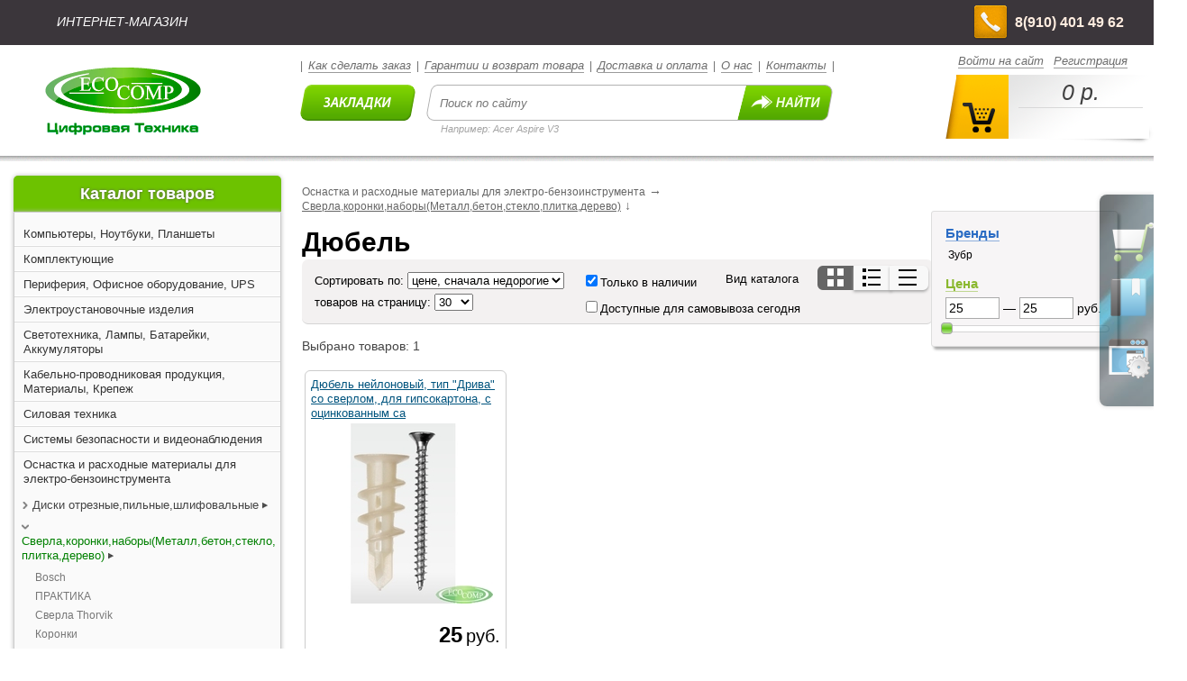

--- FILE ---
content_type: text/html; charset=UTF-8
request_url: https://ecocomp.ru/catalog.php?id=3924
body_size: 54630
content:
<!DOCTYPE HTML>
<html><head>
<title>ecocomp.ru - Дюбель</title>
<meta charset="utf-8">
<meta name="keywords" content="ecocomp,экокомп,компьютеры,ноутбуки,бытовая,техника,фото,телевизоры,купить,кашира,ступино,озеры,ожерелье,магазин">
<meta name="description" content="ecocomp.ru - Дюбель">
<link href="/style.css" rel="stylesheet" type="text/css">
<link href="/buttons.css" rel="stylesheet" type="text/css">
<link href="/scroll.css" rel="stylesheet" type="text/css">
<link href="/plugins/header/css/main.css" rel="stylesheet" type="text/css"><link href="/pricerange.css" rel="stylesheet" type="text/css"> 
<script type="text/javascript" src="/js/jquery.min.js"></script>
<script type="text/javascript" src="/js/jquery.scrollUp.js"></script>


<script type="text/javascript">
$(function () {
    $.scrollUp({
        scrollName: 'scrollUp',
        topDistance: '300',
        topSpeed: 300,
        animation: 'fade',
        animationInSpeed: 200,
        animationOutSpeed: 200,
        scrollText: 'Наверх',
        activeOverlay: false,
    });
});



function createObject() {
var request_type;
var browser = navigator.appName;
if(browser == "Microsoft Internet Explorer"){
request_type = new ActiveXObject("Microsoft.XMLHTTP");
} else {
request_type = new XMLHttpRequest();
}
return request_type;
}

var http = createObject();



$(document).ready(function(){
$('.rightmenu').each(function(){
      $(this).animate({opacity:'0.6'},1);
      $(this).mouseover(function(){
          $(this).stop().animate({opacity:'1.0'},300);
      });
      $(this).mouseout(function(){
          $(this).stop().animate({opacity:'0.6'},300);
      });
});

	$("#enterbutton").click(function(){
    $("#invisible").fadeIn(300);
	$("#enter").show(400);
	});


	$("#enterclose").click(function(){
	$("#enter").hide(400);
	$("#invisible").fadeOut(500);
	});

	$("#voteinfclose").click(function(){
	$("#invisible").fadeOut(400);
	$("#voteinf").hide(500);
	});



	$("#topsell").mouseenter(function() {
  		$("#topsell").animate({opacity: "1"}, 400);
	});

	$("#topsell").mouseleave(function() {
  		$("#topsell").animate({opacity: "0.7"}, 400);
	});


	$("#imgedit").mouseenter(function() {
  		$("#imgedit").animate({opacity: "1"}, 400);
	});

	$("#imgedit").mouseleave(function() {
  		$("#imgedit").animate({opacity: "0.7"}, 400);
	});

	$("#filtersimg").mouseenter(function() {
  		$("#filtersimg").animate({opacity: "1"}, 400);
	});

	$("#filtersimg").mouseleave(function() {
  		$("#filtersimg").animate({opacity: "0.7"}, 400);
	});


});



function SiteSearch() {
nocache = Math.random();
var entered = document.getElementById('searchtext').value;
http.open('get', '/ajax/sitesearch.php?val='+entered+'&nocache='+nocache, true);
http.onreadystatechange = SiteSearchReply;
http.send(null);
}
function SiteSearchReply() {
if(http.readyState == 4){
var response = http.responseText;
document.getElementById('SiteSearch').style.display='block';
document.getElementById('SiteSearch').innerHTML = response;
}
}

</script>
</head><body>
<div id="invisible" style="display: none; position: fixed; width: 100%; height: 100%; background: rgba(0, 0, 0, 0.4); z-index: 99000"></div>
<div id="rightmenu" class="rightmenu">

	<div><br><br><br>
	<div id="cart" style="position: absolute; margin: -25px 0px 0px 8px"><a href="/cart" title="Корзина товаров"><img src="/img/cart_new.png" alt=" "></a></div><br><div id="cartt" style="position: absolute; margin: -30px 0px 0px 10px; text-align: center; width: 35px; cursor: pointer" title="Корзина товаров" onclick="window.location='//ecocomp.ru/cart'"><span style="color: #444; text-shadow: 0 0 4px #777; font-size: 18px"><b><i></i></b></span></div>
	<div id="bench" style="position: absolute; margin: 20px 0px 0px 2px"><a href="/bookmark" title="Закладки"><img src="/img/bench_new.png" alt=" "></a></div><br><div id="benchh" style="position: absolute; margin: 18px 0px 0px 10px; text-align: center; width: 35px; cursor: pointer" title="Закладки" onclick="window.location='/bookmark'"><span style="color: #eee; text-shadow: 0 0 4px #222; font-size: 19px"><b><i></i></b></span></div>
	<div style="position: absolute; margin: 70px 0px 0px 2px"><a href="/profile" title="Личный кабинет"><img src="/img/settings_new.png" alt=" "></a></div>
	<br><br><br>
	</div>
</div>
<div style="height: 50px; background: #3b363b; width: 100%;">
	<div style="width: 1280px; margin: auto;">
		<div style="float: left; color: #fff; margin: 16px 0px 0px 63px;"><i>ИНТЕРНЕТ-МАГАЗИН</i></div>
		<div style="float: right">
			<div style="position: absolute; z-index: 5; margin: 5px 0px 0px -200px; float: right; background: url(/plugins/header/images/phohe-icon.png) 0 1px no-repeat; min-height: 40px; font-size: 16px; color: #ffede0; line-height: 19px; padding-left:46px;">
			<div style="width: 130px; position: absolute; z-index: 5; margin: 10px 0px 0px 0px"><b>8(910) 401 49 62</b></div>
		</div>
		</div>
	</div>
</div>


<div style="position: relative; height:126px; background: #fff; width: 100%">
	<div style="width: 1280px; margin: auto">

    	<div style="float: left; margin: 25px 0px 0px 50px"><a href="//ecocomp.ru"><img src="/plugins/header/images/logo.png" width="173" height="75" alt=""></a>
    	</div>

    	<div style="float: left; margin: 15px 0px 0px 110px; color: #6d6d6d; font-size: 12px">|&nbsp;&nbsp;<i><a href="/how-to" class="alink">Как сделать заказ</a></i>&nbsp;&nbsp;|&nbsp;&nbsp;<i><a href="/garanty" class="alink">Гарантии и возврат товара</a></i>&nbsp;&nbsp;|&nbsp;&nbsp;<i><a href="/delivery" class="alink">Доставка и оплата</a></i>&nbsp;&nbsp;|&nbsp;&nbsp;<i><a href="/about" class="alink">О нас</a></i>&nbsp;&nbsp;|&nbsp;&nbsp;<i><a href="/about/contacts" class="alink">Контакты</a></i>&nbsp;&nbsp;|
        	<br><br>
            <a id="bookmarks-button" href="/bookmark">&nbsp;</a>
            <form id="search-form" action="/search.php" method="get">
			<input id="searchtext" type="text" placeholder="Поиск по сайту" style="width: 315px" name="val" value="" oninput="SiteSearch();">
			<button>&nbsp;</button>
			</form>
			<div style="clear:both;display:block;overflow:hidden;visibility:hidden;width:0;height:0;"></div>
			<div id="SiteSearch" style="display: none;"></div>
			<div style="margin: 3px 0 0 156px; font-size: 11px; font-style: italic; color:#a5a5a5;"><i>Например: Acer Aspire V3</i></div>
    	</div>


    	<div style="float: right; margin: 10px 0px 0px 0px; color: #6d6d6d; font-size: 12px">
    		<div class="enterlinks"><a href="javascript:{}" id="enterbutton" class="alink">Войти на сайт</a>
				<a href="/register" class="alink">Регистрация</a>
			</div>

            <div id="carttop" onclick="window.location='//ecocomp.ru/cart'">
				<div class="quantity" id="carttopcount"></div>
				<div class="sum" id="carttopsum">0 р.</div>
			</div>


    	</div>



	</div>
</div>




<div style="position: absolute; z-index: 2; height: 10px; background: #fff; margin-top: -7px; background: url(/img/topshadow.png) repeat-x; width: 100%"></div>




















<div class="body" id="body">

<div id="enter" style="position: fixed; display: none; z-index: 99999; background-color: #ffffff; border: 1px solid #aaaaaa; border-radius: 7px; height: 490px; width: 470px; color: #000000; padding: 10px; top: 100px; left: 33%">
<div style="text-align: right"><a href="javascript:{}" id="enterclose">Закрыть [X]</a></div>
	<div style="margin: 10px 35px 35px 35px;">
	<span style="font-size: 30px"><b>Вход</b></span><br><br><form action="/enter.php" method="post">
	<table><tr><td style="vertical-align: top; width: 45%">Логин(или email)</td>
	<td style="width: 70%"><input class="input2" type="text" name="login" size="40" maxlength="50" value="" required></td></tr>
	<tr><td><br></td><td><br></td></tr>
	<tr><td style="vertical-align: top; width: 45%">Пароль</td>
	<td style="width: 70%"><input class="input2" type="password" name="pass" size="40" maxlength="30" required></td></tr>
	<tr><td><br></td><td><br></td></tr>
	<tr><td style="vertical-align: top; width: 45%"></td>
	<td style="width: 70%"><input id="save" type="checkbox" name="save" value="1" checked> <label for="save">Запомнить меня</label><br><br><br>
	<input type="hidden" name="red" value="L2NhdGFsb2cucGhwP2lkPTM5MjQ=">
	<input class="button2" type="submit" value="Войти"> &nbsp;&nbsp;&nbsp;<a href="/lost" style="font-size: 12px">Забыли пароль?</a></td></tr>
    <tr><td style="border-bottom: 1px dotted #D4D4D4; width: 30%"><br></td><td style="border-bottom: 1px dotted #D4D4D4; width: 70%"><br></td></tr>
    </table>
    </form>
    <br>



	</div>
</div>

<br>
<script type="text/javascript" src="/js/jquery.ui.js"></script>
<script type="text/javascript">
$(document).ready(function(){
$("#showCategories").click(function () {
if($("#Categories").is(":hidden")) {
$("#Categories").show("slow"); document.getElementById('showCategories').innerHTML="Скрыть";
} else { $("#Categories").hide("slow"); document.getElementById('showCategories').innerHTML="Показать еще"; }
return false;
});
});


$(document).ready(function(){
$("#showBrands").click(function () {
if($("#Brands").is(":hidden")) {
$("#Brands").show("slow"); document.getElementById('showBrands').innerHTML="Скрыть";
} else { $("#Brands").hide("slow"); document.getElementById('showBrands').innerHTML="Показать еще"; }
return false;
});
});



function addToCart(imageToFlyId, timeout)
{
    var imageElement = document.getElementById(imageToFlyId);
    var imageToFly = $(imageElement);
    var position = imageToFly.position();
    var flyImage = imageToFly.clone().insertBefore(imageToFly);
    var basket = $('#rightmenu').offset();

    flyImage.css({ "position": "absolute", "left": position.left, "top": position.top });
    flyImage.animate({ width: 0, height: 0, left: basket.left, top: basket.top - 30}, timeout, 'linear');

       function myfunc(id)
         {
          imageElement = document.getElementById(id);
          imageElement.parentNode ? imageElement.parentNode.removeChild(imageElement) : imageElement;
         }

       setTimeout(function() {myfunc(imageToFlyId)}, timeout);

    return false;
}


function addToCartC(id, provider) {
nocache = Math.random();
http.open('get', '/ajax/addtocart.php?id='+id+'&provider='+provider+'&nocache = '+nocache, true);
http.onreadystatechange = addToCartCReply;
http.send(null);
}
function addToCartCReply() {
if(http.readyState == 4){
var response = http.responseText;
var cpr = response.split("||");
document.getElementById('cartt').innerHTML = '<span style="color: #444; text-shadow: 0 0 4px #777; font-size: 18px"><b><i>'+cpr[0]+'</i></b></span>';
document.getElementById('carttopcount').innerHTML = cpr[0];
document.getElementById('carttopsum').innerHTML = cpr[1]+' р.';
}
}





function addToBench(imageToFlyId, timeout)
{
    var imageElement = document.getElementById(imageToFlyId);
    var imageToFly = $(imageElement);
    var position = imageToFly.position();
    var flyImage = imageToFly.clone().insertBefore(imageToFly);
    var basket = $('#bench').offset();

    flyImage.css({ "position": "absolute", "left": position.left, "top": position.top });
    flyImage.animate({ width: 0, height: 0, left: basket.left, top: basket.top - 75}, timeout, 'linear');

       function myfunc(id)
         {
          imageElement = document.getElementById(id);
          imageElement.parentNode ? imageElement.parentNode.removeChild(imageElement) : imageElement;
         }

       setTimeout(function() {myfunc(imageToFlyId)}, timeout);

    return false;
}


function addToBenchC(id, provider) {
nocache = Math.random();
http.open('get', '/ajax/addtobench.php?id='+id+'&provider='+provider+'&nocache = '+nocache, true);
http.onreadystatechange = addToBenchCReply;
http.send(null);
}
function addToBenchCReply() {
if(http.readyState == 4){
var response = http.responseText;
document.getElementById('benchh').innerHTML = response;
}
}

</script><script>
			$(document).ready(function(){
				$("#2CAT4712").css("display", "block");
			});
			</script>
				<script>
			$(document).ready(function(){
				$("#2CAT4712").css("display", "block");
			});
			</script>
				<script>
			$(document).ready(function(){
				$("#2CAT4712").css("display", "block");
			});
			</script>
				<script>
			$(document).ready(function(){
				$("#2CAT4712").css("display", "block");
			});
			</script>
				<script>
			$(document).ready(function(){
				$("#2CAT4712").css("display", "block");
			});
			</script>
				<script>
			$(document).ready(function(){
				$("#2CAT4712").css("display", "block");
			});
			</script>
				
<table id="bdtbl">
<tr>
<td style="vertical-align: top;"><div style="margin-left: 12px; width: 297px; height: 40px; text-shadow: 0 0 3px #555; text-align: center; color: #fff; font-size: 18px; background: rgba(109,194,0,1); border-top-left-radius: 5px; border-top-right-radius: 5px; box-shadow: 0 0 5px #bbb"><div style="padding-top: 10px"><b>Каталог товаров</b></div></div>
<div id="glkattov" style="text-align: left; position: relative; background: #fafafa; width: 295px; padding: 10px 0px 0px 0px; margin-left: 12px; margin-top: 0px; border: 1px solid #ccc; border-bottom-left-radius: 5px; border-bottom-right-radius: 5px; box-shadow: 0 0 5px #bbb">
<div style=""><div class="catdiv1" id="CATd4692"><a href="javascript:{}" class="catlink1" id="CAT4692">Компьютеры, Ноутбуки, Планшеты</a></div>
<script>
$(document).ready(function(){
$("#CAT4692").click(function() {
if($("#2CAT4692").css("display") == "none") { $("#2CAT4692").slideDown(300); } else { $("#2CAT4692").slideUp(300); }
var linktext = document.getElementById('CAT4692');
var hiddiv = document.getElementById('2CAT4692');
if(linktext.innerHTML =='Компьютеры, Ноутбуки, Планшеты') { linktext.innerHTML='<b>Компьютеры, Ноутбуки, Планшеты</b>'; hiddiv.style.background='#fafafa'; document.getElementById('CATd4692').style.background='#eee'; } else { linktext.innerHTML='Компьютеры, Ноутбуки, Планшеты'; hiddiv.style.background='#fafafa'; document.getElementById('CATd4692').style.background='#fafafa'; }

});
});
</script>

	<div id="2CAT4692" style="background: #fafafa; display: none; padding-left: 8px; padding-top: 8px; word-wrap: break-word;">
		    <div style="padding-bottom: 8px; word-wrap: break-word; width: 283px;"><span style="font-size: 13px; #444" id="22CAT4442"><img src="//ecocomp.ru/img/catalogsubtree1.png" alt=" " width="8" height="8"></span> <a href="javascript:{}" id="222CAT4442" class="catlink2" style="color: #444; font-weight: normal">Ноутбуки</a> <a href="//ecocomp.ru/catalog.php?id=4442"><img src="//ecocomp.ru/img/catalogto.png" alt=" "></a>
		    <script>
			$(document).ready(function(){
			$("#222CAT4442").click(function() {
			if($("#3CAT4442").css("display") == "none") { $("#3CAT4442").slideDown(300); } else { $("#3CAT4442").slideUp(300); }
			var linktext = document.getElementById('22CAT4442');
			var hiddiv = document.getElementById('3CAT4442');

		    	if(linktext.innerHTML == "<img src=\"//ecocomp.ru/img/catalogsubtree1.png\" alt=\" \" width=\"8\" height=\"8\">") { linktext.innerHTML='<img src="//ecocomp.ru/img/catalogsubtree2.png" alt=" " width="8" height="8">'; } else { linktext.innerHTML='<img src="//ecocomp.ru/img/catalogsubtree1.png" alt=" "  width="8" height="8">'; }


			});
			});
			</script>
		<div id="3CAT4442" style="display: none; padding-left: 15px; padding-top: 8px; word-wrap: break-word">
    	<div style="padding-bottom: 5px"><a href="//ecocomp.ru/catalog.php?id=4718" class="catlink3">Ноутбуки Huawei</a></div>
    	<div style="padding-bottom: 5px"><a href="//ecocomp.ru/catalog.php?id=5877" class="catlink3">Гравитон ноутбуки</a></div>
    	<div style="padding-bottom: 5px"><a href="//ecocomp.ru/catalog.php?id=5866" class="catlink3">HONOR Ноутбуки </a></div>
    	<div style="padding-bottom: 5px"><a href="//ecocomp.ru/catalog.php?id=5611" class="catlink3">Ноутбуки CBR</a></div>
    	<div style="padding-bottom: 5px"><a href="//ecocomp.ru/catalog.php?id=5500" class="catlink3">Ноутбуки Infinix</a></div>
    	<div style="padding-bottom: 5px"><a href="//ecocomp.ru/catalog.php?id=5451" class="catlink3">Ноутбуки HIPER</a></div>
    	<div style="padding-bottom: 5px"><a href="//ecocomp.ru/catalog.php?id=5443" class="catlink3">Ноутбуки GIGABYTE</a></div>
    	<div style="padding-bottom: 5px"><a href="//ecocomp.ru/catalog.php?id=5441" class="catlink3">Ноутбуки CHUWI</a></div>
    	<div style="padding-bottom: 5px"><a href="//ecocomp.ru/catalog.php?id=5375" class="catlink3">Ноутбуки Рикор</a></div>
    	<div style="padding-bottom: 5px"><a href="//ecocomp.ru/catalog.php?id=1936" class="catlink3">Ноутбуки LENOVO</a></div>
    	<div style="padding-bottom: 5px"><a href="//ecocomp.ru/catalog.php?id=1949" class="catlink3">Ноутбуки ASUS</a></div>
    	<div style="padding-bottom: 5px"><a href="//ecocomp.ru/catalog.php?id=1948" class="catlink3">Ноутбуки APPLE</a></div>
    	<div style="padding-bottom: 5px"><a href="//ecocomp.ru/catalog.php?id=1945" class="catlink3">Ноутбуки ACER Extensa, TravelMate, Packard Bell</a></div>
    	<div style="padding-bottom: 5px"><a href="//ecocomp.ru/catalog.php?id=1942" class="catlink3">Ноутбуки ACER Aspire</a></div>
    	<div style="padding-bottom: 5px"><a href="//ecocomp.ru/catalog.php?id=1941" class="catlink3">Ноутбуки DIGMA</a></div>
    	<div style="padding-bottom: 5px"><a href="//ecocomp.ru/catalog.php?id=1940" class="catlink3">Ноутбуки IRBIS</a></div>
    	<div style="padding-bottom: 5px"><a href="//ecocomp.ru/catalog.php?id=1938" class="catlink3">Ноутбуки LENOVO ThinkPad</a></div>
    	<div style="padding-bottom: 5px"><a href="//ecocomp.ru/catalog.php?id=1937" class="catlink3">Ноутбуки HP</a></div>
        </div>
	</div>
		    <div style="padding-bottom: 8px; word-wrap: break-word; width: 283px;"><span style="font-size: 13px; #444" id="22CAT4443"><img src="//ecocomp.ru/img/catalogsubtree1.png" alt=" " width="8" height="8"></span> <a href="javascript:{}" id="222CAT4443" class="catlink2" style="color: #444; font-weight: normal">Планшеты</a> <a href="//ecocomp.ru/catalog.php?id=4443"><img src="//ecocomp.ru/img/catalogto.png" alt=" "></a>
		    <script>
			$(document).ready(function(){
			$("#222CAT4443").click(function() {
			if($("#3CAT4443").css("display") == "none") { $("#3CAT4443").slideDown(300); } else { $("#3CAT4443").slideUp(300); }
			var linktext = document.getElementById('22CAT4443');
			var hiddiv = document.getElementById('3CAT4443');

		    	if(linktext.innerHTML == "<img src=\"//ecocomp.ru/img/catalogsubtree1.png\" alt=\" \" width=\"8\" height=\"8\">") { linktext.innerHTML='<img src="//ecocomp.ru/img/catalogsubtree2.png" alt=" " width="8" height="8">'; } else { linktext.innerHTML='<img src="//ecocomp.ru/img/catalogsubtree1.png" alt=" "  width="8" height="8">'; }


			});
			});
			</script>
		<div id="3CAT4443" style="display: none; padding-left: 15px; padding-top: 8px; word-wrap: break-word">
    	<div style="padding-bottom: 5px"><a href="//ecocomp.ru/catalog.php?id=1951" class="catlink3">Планшеты APPLE</a></div>
    	<div style="padding-bottom: 5px"><a href="//ecocomp.ru/catalog.php?id=1955" class="catlink3">Планшеты XIAOMI</a></div>
    	<div style="padding-bottom: 5px"><a href="//ecocomp.ru/catalog.php?id=1957" class="catlink3">Планшеты HUAWEI</a></div>
    	<div style="padding-bottom: 5px"><a href="//ecocomp.ru/catalog.php?id=1958" class="catlink3">Планшеты DIGMA</a></div>
    	<div style="padding-bottom: 5px"><a href="//ecocomp.ru/catalog.php?id=4719" class="catlink3">Планшеты HONOR</a></div>
        </div>
	</div>
		    <div style="padding-bottom: 8px; word-wrap: break-word; width: 283px;"><span style="font-size: 13px; #444" id="22CAT4444"><img src="//ecocomp.ru/img/catalogsubtree1.png" alt=" " width="8" height="8"></span> <a href="javascript:{}" id="222CAT4444" class="catlink2" style="color: #444; font-weight: normal">Аксессуары к ноутбукам</a> <a href="//ecocomp.ru/catalog.php?id=4444"><img src="//ecocomp.ru/img/catalogto.png" alt=" "></a>
		    <script>
			$(document).ready(function(){
			$("#222CAT4444").click(function() {
			if($("#3CAT4444").css("display") == "none") { $("#3CAT4444").slideDown(300); } else { $("#3CAT4444").slideUp(300); }
			var linktext = document.getElementById('22CAT4444');
			var hiddiv = document.getElementById('3CAT4444');

		    	if(linktext.innerHTML == "<img src=\"//ecocomp.ru/img/catalogsubtree1.png\" alt=\" \" width=\"8\" height=\"8\">") { linktext.innerHTML='<img src="//ecocomp.ru/img/catalogsubtree2.png" alt=" " width="8" height="8">'; } else { linktext.innerHTML='<img src="//ecocomp.ru/img/catalogsubtree1.png" alt=" "  width="8" height="8">'; }


			});
			});
			</script>
		<div id="3CAT4444" style="display: none; padding-left: 15px; padding-top: 8px; word-wrap: break-word">
    	<div style="padding-bottom: 5px"><a href="//ecocomp.ru/catalog.php?id=1962" class="catlink3">Аксессуары для ноутбуков</a></div>
    	<div style="padding-bottom: 5px"><a href="//ecocomp.ru/catalog.php?id=1963" class="catlink3">Сумки для ноутбуков Continent, PORTCASE и Samsonite</a></div>
    	<div style="padding-bottom: 5px"><a href="//ecocomp.ru/catalog.php?id=1964" class="catlink3">Сумки для ноутбуков SUMDEX, PORTCASE и SonicSettore</a></div>
    	<div style="padding-bottom: 5px"><a href="//ecocomp.ru/catalog.php?id=1965" class="catlink3">Сумки и рюкзаки для ноутбуков CROWN, DEFENDER, HAMA</a></div>
    	<div style="padding-bottom: 5px"><a href="//ecocomp.ru/catalog.php?id=1966" class="catlink3">Опции к ноутбукам HP</a></div>
    	<div style="padding-bottom: 5px"><a href="//ecocomp.ru/catalog.php?id=1967" class="catlink3">Опции к ноутбукам Lenovo, MSI </a></div>
    	<div style="padding-bottom: 5px"><a href="//ecocomp.ru/catalog.php?id=1969" class="catlink3">Совместимые аккумуляторы для ноутбуков ibatt</a></div>
    	<div style="padding-bottom: 5px"><a href="//ecocomp.ru/catalog.php?id=4720" class="catlink3">Опции для ноутбуков Acer</a></div>
    	<div style="padding-bottom: 5px"><a href="//ecocomp.ru/catalog.php?id=4876" class="catlink3">Адаптеры и Блоки питания для ноутбуков</a></div>
        </div>
	</div>
		    <div style="padding-bottom: 8px; word-wrap: break-word; width: 283px;"><span style="font-size: 13px; #444" id="22CAT4445"><img src="//ecocomp.ru/img/catalogsubtree1.png" alt=" " width="8" height="8"></span> <a href="javascript:{}" id="222CAT4445" class="catlink2" style="color: #444; font-weight: normal">Моноблоки</a> <a href="//ecocomp.ru/catalog.php?id=4445"><img src="//ecocomp.ru/img/catalogto.png" alt=" "></a>
		    <script>
			$(document).ready(function(){
			$("#222CAT4445").click(function() {
			if($("#3CAT4445").css("display") == "none") { $("#3CAT4445").slideDown(300); } else { $("#3CAT4445").slideUp(300); }
			var linktext = document.getElementById('22CAT4445');
			var hiddiv = document.getElementById('3CAT4445');

		    	if(linktext.innerHTML == "<img src=\"//ecocomp.ru/img/catalogsubtree1.png\" alt=\" \" width=\"8\" height=\"8\">") { linktext.innerHTML='<img src="//ecocomp.ru/img/catalogsubtree2.png" alt=" " width="8" height="8">'; } else { linktext.innerHTML='<img src="//ecocomp.ru/img/catalogsubtree1.png" alt=" "  width="8" height="8">'; }


			});
			});
			</script>
		<div id="3CAT4445" style="display: none; padding-left: 15px; padding-top: 8px; word-wrap: break-word">
    	<div style="padding-bottom: 5px"><a href="//ecocomp.ru/catalog.php?id=1970" class="catlink3">Моноблоки HP</a></div>
    	<div style="padding-bottom: 5px"><a href="//ecocomp.ru/catalog.php?id=1971" class="catlink3">Моноблоки ACER, Packard Bell</a></div>
    	<div style="padding-bottom: 5px"><a href="//ecocomp.ru/catalog.php?id=1974" class="catlink3">Моноблоки ASUS</a></div>
    	<div style="padding-bottom: 5px"><a href="//ecocomp.ru/catalog.php?id=1975" class="catlink3">Моноблоки MSI</a></div>
    	<div style="padding-bottom: 5px"><a href="//ecocomp.ru/catalog.php?id=4982" class="catlink3">Моноблоки HIPER</a></div>
    	<div style="padding-bottom: 5px"><a href="//ecocomp.ru/catalog.php?id=5276" class="catlink3">Моноблоки Aquarius</a></div>
    	<div style="padding-bottom: 5px"><a href="//ecocomp.ru/catalog.php?id=5654" class="catlink3">Моноблоки IRBIS</a></div>
    	<div style="padding-bottom: 5px"><a href="//ecocomp.ru/catalog.php?id=5791" class="catlink3">Моноблоки CBR</a></div>
    	<div style="padding-bottom: 5px"><a href="//ecocomp.ru/catalog.php?id=5878" class="catlink3">Моноблоки Гравитон</a></div>
    	<div style="padding-bottom: 5px"><a href="//ecocomp.ru/catalog.php?id=6037" class="catlink3">Моноблоки Lightcom</a></div>
        </div>
	</div>
		    <div style="padding-bottom: 8px; word-wrap: break-word; width: 283px;"><span style="font-size: 13px; #444" id="22CAT4446"><img src="//ecocomp.ru/img/catalogsubtree1.png" alt=" " width="8" height="8"></span> <a href="javascript:{}" id="222CAT4446" class="catlink2" style="color: #444; font-weight: normal">Аксессуары к планшетам</a> <a href="//ecocomp.ru/catalog.php?id=4446"><img src="//ecocomp.ru/img/catalogto.png" alt=" "></a>
		    <script>
			$(document).ready(function(){
			$("#222CAT4446").click(function() {
			if($("#3CAT4446").css("display") == "none") { $("#3CAT4446").slideDown(300); } else { $("#3CAT4446").slideUp(300); }
			var linktext = document.getElementById('22CAT4446');
			var hiddiv = document.getElementById('3CAT4446');

		    	if(linktext.innerHTML == "<img src=\"//ecocomp.ru/img/catalogsubtree1.png\" alt=\" \" width=\"8\" height=\"8\">") { linktext.innerHTML='<img src="//ecocomp.ru/img/catalogsubtree2.png" alt=" " width="8" height="8">'; } else { linktext.innerHTML='<img src="//ecocomp.ru/img/catalogsubtree1.png" alt=" "  width="8" height="8">'; }


			});
			});
			</script>
		<div id="3CAT4446" style="display: none; padding-left: 15px; padding-top: 8px; word-wrap: break-word">
    	<div style="padding-bottom: 5px"><a href="//ecocomp.ru/catalog.php?id=1979" class="catlink3">APPLE Аксессуары для планшетов iPad и ноутбуков MacBook (Оригинальные)</a></div>
    	<div style="padding-bottom: 5px"><a href="//ecocomp.ru/catalog.php?id=1981" class="catlink3">Оригинальные чехлы для планшетов Samsung </a></div>
    	<div style="padding-bottom: 5px"><a href="//ecocomp.ru/catalog.php?id=1983" class="catlink3">Чехлы для планшетов универсальные</a></div>
        </div>
	</div>
		    <div style="padding-bottom: 8px; word-wrap: break-word; width: 283px;"><span style="font-size: 13px; #444" id="22CAT4447"><img src="//ecocomp.ru/img/catalogsubtree1.png" alt=" " width="8" height="8"></span> <a href="javascript:{}" id="222CAT4447" class="catlink2" style="color: #444; font-weight: normal">Компьютеры, Неттопы</a> <a href="//ecocomp.ru/catalog.php?id=4447"><img src="//ecocomp.ru/img/catalogto.png" alt=" "></a>
		    <script>
			$(document).ready(function(){
			$("#222CAT4447").click(function() {
			if($("#3CAT4447").css("display") == "none") { $("#3CAT4447").slideDown(300); } else { $("#3CAT4447").slideUp(300); }
			var linktext = document.getElementById('22CAT4447');
			var hiddiv = document.getElementById('3CAT4447');

		    	if(linktext.innerHTML == "<img src=\"//ecocomp.ru/img/catalogsubtree1.png\" alt=\" \" width=\"8\" height=\"8\">") { linktext.innerHTML='<img src="//ecocomp.ru/img/catalogsubtree2.png" alt=" " width="8" height="8">'; } else { linktext.innerHTML='<img src="//ecocomp.ru/img/catalogsubtree1.png" alt=" "  width="8" height="8">'; }


			});
			});
			</script>
		<div id="3CAT4447" style="display: none; padding-left: 15px; padding-top: 8px; word-wrap: break-word">
    	<div style="padding-bottom: 5px"><a href="//ecocomp.ru/catalog.php?id=5924" class="catlink3">Blackview Компьютеры, Неттопы</a></div>
    	<div style="padding-bottom: 5px"><a href="//ecocomp.ru/catalog.php?id=6038" class="catlink3">Компьютеры CBR, складские конфигурации</a></div>
    	<div style="padding-bottom: 5px"><a href="//ecocomp.ru/catalog.php?id=6035" class="catlink3">GMK Компьютеры, Неттопы</a></div>
    	<div style="padding-bottom: 5px"><a href="//ecocomp.ru/catalog.php?id=6034" class="catlink3">Lightcom компьютеры</a></div>
    	<div style="padding-bottom: 5px"><a href="//ecocomp.ru/catalog.php?id=6017" class="catlink3">INTECH PRO Компьютеры</a></div>
    	<div style="padding-bottom: 5px"><a href="//ecocomp.ru/catalog.php?id=6005" class="catlink3">KNS компьютеры</a></div>
    	<div style="padding-bottom: 5px"><a href="//ecocomp.ru/catalog.php?id=6004" class="catlink3">КОМУС компьютеры</a></div>
    	<div style="padding-bottom: 5px"><a href="//ecocomp.ru/catalog.php?id=6003" class="catlink3">ОнлайнТрейд компьютеры</a></div>
    	<div style="padding-bottom: 5px"><a href="//ecocomp.ru/catalog.php?id=5993" class="catlink3">Компьютеры Kraftway</a></div>
    	<div style="padding-bottom: 5px"><a href="//ecocomp.ru/catalog.php?id=5925" class="catlink3">Minisforum  Компьютеры, Неттопы</a></div>
    	<div style="padding-bottom: 5px"><a href="//ecocomp.ru/catalog.php?id=1987" class="catlink3">Компьютеры, неттопы INTEL</a></div>
    	<div style="padding-bottom: 5px"><a href="//ecocomp.ru/catalog.php?id=5879" class="catlink3">Гравитон компьютеры</a></div>
    	<div style="padding-bottom: 5px"><a href="//ecocomp.ru/catalog.php?id=5751" class="catlink3">Неттопы CBR</a></div>
    	<div style="padding-bottom: 5px"><a href="//ecocomp.ru/catalog.php?id=5277" class="catlink3">Компьютеры Aquarius</a></div>
    	<div style="padding-bottom: 5px"><a href="//ecocomp.ru/catalog.php?id=2005" class="catlink3">Компьютеры MSI</a></div>
    	<div style="padding-bottom: 5px"><a href="//ecocomp.ru/catalog.php?id=2004" class="catlink3">Компьютеры DELL</a></div>
    	<div style="padding-bottom: 5px"><a href="//ecocomp.ru/catalog.php?id=2000" class="catlink3">Тонкие клиенты, микрокомпьютеры, миникомпьютеры</a></div>
    	<div style="padding-bottom: 5px"><a href="//ecocomp.ru/catalog.php?id=1998" class="catlink3">HP Personal Workstations</a></div>
    	<div style="padding-bottom: 5px"><a href="//ecocomp.ru/catalog.php?id=1994" class="catlink3">Компьютеры HP 280/450, Prodesk 4xx, Desktop Mini 260, Bundle 280, Bundle ProDesk 4xx</a></div>
        </div>
	</div>
	</div><div style="border-top: 1px solid #fff; padding: top: 1px; border-bottom: 1px solid #ddd"></div><div class="catdiv1" id="CATd4693"><a href="javascript:{}" class="catlink1" id="CAT4693">Комплектующие</a></div>
<script>
$(document).ready(function(){
$("#CAT4693").click(function() {
if($("#2CAT4693").css("display") == "none") { $("#2CAT4693").slideDown(300); } else { $("#2CAT4693").slideUp(300); }
var linktext = document.getElementById('CAT4693');
var hiddiv = document.getElementById('2CAT4693');
if(linktext.innerHTML =='Комплектующие') { linktext.innerHTML='<b>Комплектующие</b>'; hiddiv.style.background='#fafafa'; document.getElementById('CATd4693').style.background='#eee'; } else { linktext.innerHTML='Комплектующие'; hiddiv.style.background='#fafafa'; document.getElementById('CATd4693').style.background='#fafafa'; }

});
});
</script>

	<div id="2CAT4693" style="background: #fafafa; display: none; padding-left: 8px; padding-top: 8px; word-wrap: break-word;">
		    <div style="padding-bottom: 8px; word-wrap: break-word; width: 283px;"><span style="font-size: 13px; #444" id="22CAT4448"><img src="//ecocomp.ru/img/catalogsubtree1.png" alt=" " width="8" height="8"></span> <a href="javascript:{}" id="222CAT4448" class="catlink2" style="color: #444; font-weight: normal">Звуковые платы, TV-тюнеры, платы видеомонтажа</a> <a href="//ecocomp.ru/catalog.php?id=4448"><img src="//ecocomp.ru/img/catalogto.png" alt=" "></a>
		    <script>
			$(document).ready(function(){
			$("#222CAT4448").click(function() {
			if($("#3CAT4448").css("display") == "none") { $("#3CAT4448").slideDown(300); } else { $("#3CAT4448").slideUp(300); }
			var linktext = document.getElementById('22CAT4448');
			var hiddiv = document.getElementById('3CAT4448');

		    	if(linktext.innerHTML == "<img src=\"//ecocomp.ru/img/catalogsubtree1.png\" alt=\" \" width=\"8\" height=\"8\">") { linktext.innerHTML='<img src="//ecocomp.ru/img/catalogsubtree2.png" alt=" " width="8" height="8">'; } else { linktext.innerHTML='<img src="//ecocomp.ru/img/catalogsubtree1.png" alt=" "  width="8" height="8">'; }


			});
			});
			</script>
		<div id="3CAT4448" style="display: none; padding-left: 15px; padding-top: 8px; word-wrap: break-word">
    	<div style="padding-bottom: 5px"><a href="//ecocomp.ru/catalog.php?id=2007" class="catlink3">Звуковые платы  ASUS</a></div>
    	<div style="padding-bottom: 5px"><a href="//ecocomp.ru/catalog.php?id=2008" class="catlink3">Звуковые платы Creative, C-Media, Tremor</a></div>
        </div>
	</div>
		    <div style="padding-bottom: 8px; word-wrap: break-word; width: 283px;"><span style="font-size: 13px; #444" id="22CAT4450"><img src="//ecocomp.ru/img/catalogsubtree1.png" alt=" " width="8" height="8"></span> <a href="javascript:{}" id="222CAT4450" class="catlink2" style="color: #444; font-weight: normal">Контроллеры, порты</a> <a href="//ecocomp.ru/catalog.php?id=4450"><img src="//ecocomp.ru/img/catalogto.png" alt=" "></a>
		    <script>
			$(document).ready(function(){
			$("#222CAT4450").click(function() {
			if($("#3CAT4450").css("display") == "none") { $("#3CAT4450").slideDown(300); } else { $("#3CAT4450").slideUp(300); }
			var linktext = document.getElementById('22CAT4450');
			var hiddiv = document.getElementById('3CAT4450');

		    	if(linktext.innerHTML == "<img src=\"//ecocomp.ru/img/catalogsubtree1.png\" alt=\" \" width=\"8\" height=\"8\">") { linktext.innerHTML='<img src="//ecocomp.ru/img/catalogsubtree2.png" alt=" " width="8" height="8">'; } else { linktext.innerHTML='<img src="//ecocomp.ru/img/catalogsubtree1.png" alt=" "  width="8" height="8">'; }


			});
			});
			</script>
		<div id="3CAT4450" style="display: none; padding-left: 15px; padding-top: 8px; word-wrap: break-word">
    	<div style="padding-bottom: 5px"><a href="//ecocomp.ru/catalog.php?id=2016" class="catlink3">Контроллеры, порты, USB-Hub</a></div>
    	<div style="padding-bottom: 5px"><a href="//ecocomp.ru/catalog.php?id=2017" class="catlink3">USB-концентраторы ORICO</a></div>
    	<div style="padding-bottom: 5px"><a href="//ecocomp.ru/catalog.php?id=2019" class="catlink3">USB-концентраторы</a></div>
    	<div style="padding-bottom: 5px"><a href="//ecocomp.ru/catalog.php?id=2020" class="catlink3">RAID контроллеры, кабели</a></div>
    	<div style="padding-bottom: 5px"><a href="//ecocomp.ru/catalog.php?id=2021" class="catlink3">IDE, SATA контроллеры, массивы</a></div>
        </div>
	</div>
		    <div style="padding-bottom: 8px; word-wrap: break-word; width: 283px;"><span style="font-size: 13px; #444" id="22CAT4451"><img src="//ecocomp.ru/img/catalogsubtree1.png" alt=" " width="8" height="8"></span> <a href="javascript:{}" id="222CAT4451" class="catlink2" style="color: #444; font-weight: normal">Корпуса</a> <a href="//ecocomp.ru/catalog.php?id=4451"><img src="//ecocomp.ru/img/catalogto.png" alt=" "></a>
		    <script>
			$(document).ready(function(){
			$("#222CAT4451").click(function() {
			if($("#3CAT4451").css("display") == "none") { $("#3CAT4451").slideDown(300); } else { $("#3CAT4451").slideUp(300); }
			var linktext = document.getElementById('22CAT4451');
			var hiddiv = document.getElementById('3CAT4451');

		    	if(linktext.innerHTML == "<img src=\"//ecocomp.ru/img/catalogsubtree1.png\" alt=\" \" width=\"8\" height=\"8\">") { linktext.innerHTML='<img src="//ecocomp.ru/img/catalogsubtree2.png" alt=" " width="8" height="8">'; } else { linktext.innerHTML='<img src="//ecocomp.ru/img/catalogsubtree1.png" alt=" "  width="8" height="8">'; }


			});
			});
			</script>
		<div id="3CAT4451" style="display: none; padding-left: 15px; padding-top: 8px; word-wrap: break-word">
    	<div style="padding-bottom: 5px"><a href="//ecocomp.ru/catalog.php?id=2036" class="catlink3">Корпуса GINZZU</a></div>
    	<div style="padding-bottom: 5px"><a href="//ecocomp.ru/catalog.php?id=6054" class="catlink3">Корпуса DEFENDER</a></div>
    	<div style="padding-bottom: 5px"><a href="//ecocomp.ru/catalog.php?id=6026" class="catlink3">Корпуса XASTRA</a></div>
    	<div style="padding-bottom: 5px"><a href="//ecocomp.ru/catalog.php?id=6013" class="catlink3">Корпуса FSP</a></div>
    	<div style="padding-bottom: 5px"><a href="//ecocomp.ru/catalog.php?id=5926" class="catlink3">Корпуса XPG</a></div>
    	<div style="padding-bottom: 5px"><a href="//ecocomp.ru/catalog.php?id=5713" class="catlink3">Корпуса Lian Li</a></div>
    	<div style="padding-bottom: 5px"><a href="//ecocomp.ru/catalog.php?id=5553" class="catlink3">Корпуса FORMULA</a></div>
    	<div style="padding-bottom: 5px"><a href="//ecocomp.ru/catalog.php?id=5265" class="catlink3">Корпуса Phanteks</a></div>
    	<div style="padding-bottom: 5px"><a href="//ecocomp.ru/catalog.php?id=5064" class="catlink3">Корпуса CBR</a></div>
    	<div style="padding-bottom: 5px"><a href="//ecocomp.ru/catalog.php?id=4860" class="catlink3">Корпуса Eurocase</a></div>
    	<div style="padding-bottom: 5px"><a href="//ecocomp.ru/catalog.php?id=4728" class="catlink3">Корпуса Cougar</a></div>
    	<div style="padding-bottom: 5px"><a href="//ecocomp.ru/catalog.php?id=4723" class="catlink3">Корпуса 1STPLAYER</a></div>
    	<div style="padding-bottom: 5px"><a href="//ecocomp.ru/catalog.php?id=2022" class="catlink3">Корпуса GameMax</a></div>
    	<div style="padding-bottom: 5px"><a href="//ecocomp.ru/catalog.php?id=2035" class="catlink3">Корпуса INWIN </a></div>
    	<div style="padding-bottom: 5px"><a href="//ecocomp.ru/catalog.php?id=2034" class="catlink3">Корпуса AEROCOOL</a></div>
    	<div style="padding-bottom: 5px"><a href="//ecocomp.ru/catalog.php?id=2033" class="catlink3">Корпуса EXEGATE</a></div>
    	<div style="padding-bottom: 5px"><a href="//ecocomp.ru/catalog.php?id=2032" class="catlink3">Корпуса SUPER POWER</a></div>
    	<div style="padding-bottom: 5px"><a href="//ecocomp.ru/catalog.php?id=2031" class="catlink3">Корпуса THERMALTAKE</a></div>
    	<div style="padding-bottom: 5px"><a href="//ecocomp.ru/catalog.php?id=2030" class="catlink3">Корпуса DEEPCOOL</a></div>
    	<div style="padding-bottom: 5px"><a href="//ecocomp.ru/catalog.php?id=2028" class="catlink3">Корпуса ZALMAN</a></div>
    	<div style="padding-bottom: 5px"><a href="//ecocomp.ru/catalog.php?id=2026" class="catlink3">Корпуса NAVAN and PowerCool</a></div>
    	<div style="padding-bottom: 5px"><a href="//ecocomp.ru/catalog.php?id=2024" class="catlink3">Рельсы для всех видов корпусов от EXEGATE</a></div>
    	<div style="padding-bottom: 5px"><a href="//ecocomp.ru/catalog.php?id=2023" class="catlink3">Корпуса FOXCONN</a></div>
        </div>
	</div>
		    <div style="padding-bottom: 8px; word-wrap: break-word; width: 283px;"><span style="font-size: 13px; #444" id="22CAT4452"><img src="//ecocomp.ru/img/catalogsubtree1.png" alt=" " width="8" height="8"></span> <a href="javascript:{}" id="222CAT4452" class="catlink2" style="color: #444; font-weight: normal">Внешние контейнеры для HDD, Mobile racks</a> <a href="//ecocomp.ru/catalog.php?id=4452"><img src="//ecocomp.ru/img/catalogto.png" alt=" "></a>
		    <script>
			$(document).ready(function(){
			$("#222CAT4452").click(function() {
			if($("#3CAT4452").css("display") == "none") { $("#3CAT4452").slideDown(300); } else { $("#3CAT4452").slideUp(300); }
			var linktext = document.getElementById('22CAT4452');
			var hiddiv = document.getElementById('3CAT4452');

		    	if(linktext.innerHTML == "<img src=\"//ecocomp.ru/img/catalogsubtree1.png\" alt=\" \" width=\"8\" height=\"8\">") { linktext.innerHTML='<img src="//ecocomp.ru/img/catalogsubtree2.png" alt=" " width="8" height="8">'; } else { linktext.innerHTML='<img src="//ecocomp.ru/img/catalogsubtree1.png" alt=" "  width="8" height="8">'; }


			});
			});
			</script>
		<div id="3CAT4452" style="display: none; padding-left: 15px; padding-top: 8px; word-wrap: break-word">
    	<div style="padding-bottom: 5px"><a href="//ecocomp.ru/catalog.php?id=2038" class="catlink3">Контейнеры AgeStar</a></div>
    	<div style="padding-bottom: 5px"><a href="//ecocomp.ru/catalog.php?id=2039" class="catlink3">Контейнеры ORIENT,ESPADA</a></div>
    	<div style="padding-bottom: 5px"><a href="//ecocomp.ru/catalog.php?id=2041" class="catlink3">Контейнеры ORICO и  аксессуары</a></div>
    	<div style="padding-bottom: 5px"><a href="//ecocomp.ru/catalog.php?id=2043" class="catlink3">Контейнеры Gembird</a></div>
    	<div style="padding-bottom: 5px"><a href="//ecocomp.ru/catalog.php?id=2044" class="catlink3">Контейнеры EXEGATE</a></div>
        </div>
	</div>
		    <div style="padding-bottom: 8px; word-wrap: break-word; width: 283px;"><span style="font-size: 13px; #444" id="22CAT4453"><img src="//ecocomp.ru/img/catalogsubtree1.png" alt=" " width="8" height="8"></span> <a href="javascript:{}" id="222CAT4453" class="catlink2" style="color: #444; font-weight: normal">Блоки питания</a> <a href="//ecocomp.ru/catalog.php?id=4453"><img src="//ecocomp.ru/img/catalogto.png" alt=" "></a>
		    <script>
			$(document).ready(function(){
			$("#222CAT4453").click(function() {
			if($("#3CAT4453").css("display") == "none") { $("#3CAT4453").slideDown(300); } else { $("#3CAT4453").slideUp(300); }
			var linktext = document.getElementById('22CAT4453');
			var hiddiv = document.getElementById('3CAT4453');

		    	if(linktext.innerHTML == "<img src=\"//ecocomp.ru/img/catalogsubtree1.png\" alt=\" \" width=\"8\" height=\"8\">") { linktext.innerHTML='<img src="//ecocomp.ru/img/catalogsubtree2.png" alt=" " width="8" height="8">'; } else { linktext.innerHTML='<img src="//ecocomp.ru/img/catalogsubtree1.png" alt=" "  width="8" height="8">'; }


			});
			});
			</script>
		<div id="3CAT4453" style="display: none; padding-left: 15px; padding-top: 8px; word-wrap: break-word">
    	<div style="padding-bottom: 5px"><a href="//ecocomp.ru/catalog.php?id=2063" class="catlink3">Блоки питания CROWN</a></div>
    	<div style="padding-bottom: 5px"><a href="//ecocomp.ru/catalog.php?id=5927" class="catlink3">Блоки питания XPG</a></div>
    	<div style="padding-bottom: 5px"><a href="//ecocomp.ru/catalog.php?id=5581" class="catlink3">Блоки питания FORMULA</a></div>
    	<div style="padding-bottom: 5px"><a href="//ecocomp.ru/catalog.php?id=5065" class="catlink3">Блоки питания CBR</a></div>
    	<div style="padding-bottom: 5px"><a href="//ecocomp.ru/catalog.php?id=4990" class="catlink3">Блоки питания 1STPLAYER </a></div>
    	<div style="padding-bottom: 5px"><a href="//ecocomp.ru/catalog.php?id=4863" class="catlink3">Блоки питания GYGABYTE</a></div>
    	<div style="padding-bottom: 5px"><a href="//ecocomp.ru/catalog.php?id=4856" class="catlink3">Блоки питания BeQuiet</a></div>
    	<div style="padding-bottom: 5px"><a href="//ecocomp.ru/catalog.php?id=2070" class="catlink3">Блоки питания Q-Dion</a></div>
    	<div style="padding-bottom: 5px"><a href="//ecocomp.ru/catalog.php?id=2069" class="catlink3">Блоки питания ZALMAN</a></div>
    	<div style="padding-bottom: 5px"><a href="//ecocomp.ru/catalog.php?id=2067" class="catlink3">Блоки питания Aerocool</a></div>
    	<div style="padding-bottom: 5px"><a href="//ecocomp.ru/catalog.php?id=2064" class="catlink3">Блоки питания GameMax</a></div>
    	<div style="padding-bottom: 5px"><a href="//ecocomp.ru/catalog.php?id=2045" class="catlink3">Блоки питания InWin</a></div>
    	<div style="padding-bottom: 5px"><a href="//ecocomp.ru/catalog.php?id=2060" class="catlink3">Блоки питания FSP</a></div>
    	<div style="padding-bottom: 5px"><a href="//ecocomp.ru/catalog.php?id=2059" class="catlink3">Блоки питания AirMax</a></div>
    	<div style="padding-bottom: 5px"><a href="//ecocomp.ru/catalog.php?id=2058" class="catlink3">Блоки питания EXEGATE с защитой</a></div>
    	<div style="padding-bottom: 5px"><a href="//ecocomp.ru/catalog.php?id=2057" class="catlink3">Блоки питания Cougar</a></div>
    	<div style="padding-bottom: 5px"><a href="//ecocomp.ru/catalog.php?id=2056" class="catlink3">Блоки питания Chieftec</a></div>
    	<div style="padding-bottom: 5px"><a href="//ecocomp.ru/catalog.php?id=2051" class="catlink3">Блоки питания GINZZU</a></div>
    	<div style="padding-bottom: 5px"><a href="//ecocomp.ru/catalog.php?id=2050" class="catlink3">Блоки питания к корпусам </a></div>
    	<div style="padding-bottom: 5px"><a href="//ecocomp.ru/catalog.php?id=2049" class="catlink3">Блоки питания Thermaltake</a></div>
    	<div style="padding-bottom: 5px"><a href="//ecocomp.ru/catalog.php?id=2047" class="catlink3">Блоки питания PowerCool</a></div>
    	<div style="padding-bottom: 5px"><a href="//ecocomp.ru/catalog.php?id=2046" class="catlink3">Блоки питания EXEGATE</a></div>
        </div>
	</div>
		    <div style="padding-bottom: 8px; word-wrap: break-word; width: 283px;"><span style="font-size: 13px; #444" id="22CAT4455"><img src="//ecocomp.ru/img/catalogsubtree1.png" alt=" " width="8" height="8"></span> <a href="javascript:{}" id="222CAT4455" class="catlink2" style="color: #444; font-weight: normal">Процессоры</a> <a href="//ecocomp.ru/catalog.php?id=4455"><img src="//ecocomp.ru/img/catalogto.png" alt=" "></a>
		    <script>
			$(document).ready(function(){
			$("#222CAT4455").click(function() {
			if($("#3CAT4455").css("display") == "none") { $("#3CAT4455").slideDown(300); } else { $("#3CAT4455").slideUp(300); }
			var linktext = document.getElementById('22CAT4455');
			var hiddiv = document.getElementById('3CAT4455');

		    	if(linktext.innerHTML == "<img src=\"//ecocomp.ru/img/catalogsubtree1.png\" alt=\" \" width=\"8\" height=\"8\">") { linktext.innerHTML='<img src="//ecocomp.ru/img/catalogsubtree2.png" alt=" " width="8" height="8">'; } else { linktext.innerHTML='<img src="//ecocomp.ru/img/catalogsubtree1.png" alt=" "  width="8" height="8">'; }


			});
			});
			</script>
		<div id="3CAT4455" style="display: none; padding-left: 15px; padding-top: 8px; word-wrap: break-word">
    	<div style="padding-bottom: 5px"><a href="//ecocomp.ru/catalog.php?id=2097" class="catlink3">INTEL (серверные)</a></div>
    	<div style="padding-bottom: 5px"><a href="//ecocomp.ru/catalog.php?id=2098" class="catlink3">AMD</a></div>
    	<div style="padding-bottom: 5px"><a href="//ecocomp.ru/catalog.php?id=2099" class="catlink3">INTEL</a></div>
        </div>
	</div>
		    <div style="padding-bottom: 8px; word-wrap: break-word; width: 283px;"><span style="font-size: 13px; #444" id="22CAT4456"><img src="//ecocomp.ru/img/catalogsubtree1.png" alt=" " width="8" height="8"></span> <a href="javascript:{}" id="222CAT4456" class="catlink2" style="color: #444; font-weight: normal">Материнские платы</a> <a href="//ecocomp.ru/catalog.php?id=4456"><img src="//ecocomp.ru/img/catalogto.png" alt=" "></a>
		    <script>
			$(document).ready(function(){
			$("#222CAT4456").click(function() {
			if($("#3CAT4456").css("display") == "none") { $("#3CAT4456").slideDown(300); } else { $("#3CAT4456").slideUp(300); }
			var linktext = document.getElementById('22CAT4456');
			var hiddiv = document.getElementById('3CAT4456');

		    	if(linktext.innerHTML == "<img src=\"//ecocomp.ru/img/catalogsubtree1.png\" alt=\" \" width=\"8\" height=\"8\">") { linktext.innerHTML='<img src="//ecocomp.ru/img/catalogsubtree2.png" alt=" " width="8" height="8">'; } else { linktext.innerHTML='<img src="//ecocomp.ru/img/catalogsubtree1.png" alt=" "  width="8" height="8">'; }


			});
			});
			</script>
		<div id="3CAT4456" style="display: none; padding-left: 15px; padding-top: 8px; word-wrap: break-word">
    	<div style="padding-bottom: 5px"><a href="//ecocomp.ru/catalog.php?id=2101" class="catlink3">Материнские платы  ASUS (для AMD)</a></div>
    	<div style="padding-bottom: 5px"><a href="//ecocomp.ru/catalog.php?id=2102" class="catlink3">Материнские платы  ASUS (для INTEL)</a></div>
    	<div style="padding-bottom: 5px"><a href="//ecocomp.ru/catalog.php?id=2103" class="catlink3">Материнские платы  ASROCK </a></div>
    	<div style="padding-bottom: 5px"><a href="//ecocomp.ru/catalog.php?id=2104" class="catlink3">Материнские платы  MICROSTAR</a></div>
    	<div style="padding-bottom: 5px"><a href="//ecocomp.ru/catalog.php?id=2105" class="catlink3">Материнские платы  GIGABYTE (для AMD)</a></div>
    	<div style="padding-bottom: 5px"><a href="//ecocomp.ru/catalog.php?id=2106" class="catlink3">Материнские платы  GIGABYTE (для INTEL)</a></div>
    	<div style="padding-bottom: 5px"><a href="//ecocomp.ru/catalog.php?id=5313" class="catlink3">Материнские платы  BIOSTAR</a></div>
    	<div style="padding-bottom: 5px"><a href="//ecocomp.ru/catalog.php?id=5476" class="catlink3">Материнские платы  CBR</a></div>
    	<div style="padding-bottom: 5px"><a href="//ecocomp.ru/catalog.php?id=5801" class="catlink3">Материнские платы MAXSUN</a></div>
        </div>
	</div>
		    <div style="padding-bottom: 8px; word-wrap: break-word; width: 283px;"><span style="font-size: 13px; #444" id="22CAT4457"><img src="//ecocomp.ru/img/catalogsubtree1.png" alt=" " width="8" height="8"></span> <a href="javascript:{}" id="222CAT4457" class="catlink2" style="color: #444; font-weight: normal">Видеокарты </a> <a href="//ecocomp.ru/catalog.php?id=4457"><img src="//ecocomp.ru/img/catalogto.png" alt=" "></a>
		    <script>
			$(document).ready(function(){
			$("#222CAT4457").click(function() {
			if($("#3CAT4457").css("display") == "none") { $("#3CAT4457").slideDown(300); } else { $("#3CAT4457").slideUp(300); }
			var linktext = document.getElementById('22CAT4457');
			var hiddiv = document.getElementById('3CAT4457');

		    	if(linktext.innerHTML == "<img src=\"//ecocomp.ru/img/catalogsubtree1.png\" alt=\" \" width=\"8\" height=\"8\">") { linktext.innerHTML='<img src="//ecocomp.ru/img/catalogsubtree2.png" alt=" " width="8" height="8">'; } else { linktext.innerHTML='<img src="//ecocomp.ru/img/catalogsubtree1.png" alt=" "  width="8" height="8">'; }


			});
			});
			</script>
		<div id="3CAT4457" style="display: none; padding-left: 15px; padding-top: 8px; word-wrap: break-word">
    	<div style="padding-bottom: 5px"><a href="//ecocomp.ru/catalog.php?id=2107" class="catlink3">Видеокарты PNY</a></div>
    	<div style="padding-bottom: 5px"><a href="//ecocomp.ru/catalog.php?id=2108" class="catlink3">Видеокарты Gigabyte</a></div>
    	<div style="padding-bottom: 5px"><a href="//ecocomp.ru/catalog.php?id=2109" class="catlink3">Видеокарты ASUS</a></div>
    	<div style="padding-bottom: 5px"><a href="//ecocomp.ru/catalog.php?id=2110" class="catlink3">Видеокарты Sapphire</a></div>
    	<div style="padding-bottom: 5px"><a href="//ecocomp.ru/catalog.php?id=2111" class="catlink3">Видеокарты Palit</a></div>
    	<div style="padding-bottom: 5px"><a href="//ecocomp.ru/catalog.php?id=2112" class="catlink3">Видеокарты MicroStar </a></div>
    	<div style="padding-bottom: 5px"><a href="//ecocomp.ru/catalog.php?id=5477" class="catlink3">Видеокарты CBR</a></div>
    	<div style="padding-bottom: 5px"><a href="//ecocomp.ru/catalog.php?id=5830" class="catlink3">Видеокарты AFOX</a></div>
    	<div style="padding-bottom: 5px"><a href="//ecocomp.ru/catalog.php?id=5850" class="catlink3">Видеокарты MAXSUN</a></div>
    	<div style="padding-bottom: 5px"><a href="//ecocomp.ru/catalog.php?id=6059" class="catlink3">Видеокарты ZOTAC</a></div>
        </div>
	</div>
		    <div style="padding-bottom: 8px; word-wrap: break-word; width: 283px;"><span style="font-size: 13px; #444" id="22CAT4458"><img src="//ecocomp.ru/img/catalogsubtree1.png" alt=" " width="8" height="8"></span> <a href="javascript:{}" id="222CAT4458" class="catlink2" style="color: #444; font-weight: normal">Оптические приводы</a> <a href="//ecocomp.ru/catalog.php?id=4458"><img src="//ecocomp.ru/img/catalogto.png" alt=" "></a>
		    <script>
			$(document).ready(function(){
			$("#222CAT4458").click(function() {
			if($("#3CAT4458").css("display") == "none") { $("#3CAT4458").slideDown(300); } else { $("#3CAT4458").slideUp(300); }
			var linktext = document.getElementById('22CAT4458');
			var hiddiv = document.getElementById('3CAT4458');

		    	if(linktext.innerHTML == "<img src=\"//ecocomp.ru/img/catalogsubtree1.png\" alt=\" \" width=\"8\" height=\"8\">") { linktext.innerHTML='<img src="//ecocomp.ru/img/catalogsubtree2.png" alt=" " width="8" height="8">'; } else { linktext.innerHTML='<img src="//ecocomp.ru/img/catalogsubtree1.png" alt=" "  width="8" height="8">'; }


			});
			});
			</script>
		<div id="3CAT4458" style="display: none; padding-left: 15px; padding-top: 8px; word-wrap: break-word">
    	<div style="padding-bottom: 5px"><a href="//ecocomp.ru/catalog.php?id=2114" class="catlink3">Внешние приводы</a></div>
    	<div style="padding-bottom: 5px"><a href="//ecocomp.ru/catalog.php?id=2115" class="catlink3">DVD-RW/+RW  </a></div>
        </div>
	</div>
		    <div style="padding-bottom: 8px; word-wrap: break-word; width: 283px;"><span style="font-size: 13px; #444" id="22CAT4459"><img src="//ecocomp.ru/img/catalogsubtree1.png" alt=" " width="8" height="8"></span> <a href="javascript:{}" id="222CAT4459" class="catlink2" style="color: #444; font-weight: normal">Винчестеры</a> <a href="//ecocomp.ru/catalog.php?id=4459"><img src="//ecocomp.ru/img/catalogto.png" alt=" "></a>
		    <script>
			$(document).ready(function(){
			$("#222CAT4459").click(function() {
			if($("#3CAT4459").css("display") == "none") { $("#3CAT4459").slideDown(300); } else { $("#3CAT4459").slideUp(300); }
			var linktext = document.getElementById('22CAT4459');
			var hiddiv = document.getElementById('3CAT4459');

		    	if(linktext.innerHTML == "<img src=\"//ecocomp.ru/img/catalogsubtree1.png\" alt=\" \" width=\"8\" height=\"8\">") { linktext.innerHTML='<img src="//ecocomp.ru/img/catalogsubtree2.png" alt=" " width="8" height="8">'; } else { linktext.innerHTML='<img src="//ecocomp.ru/img/catalogsubtree1.png" alt=" "  width="8" height="8">'; }


			});
			});
			</script>
		<div id="3CAT4459" style="display: none; padding-left: 15px; padding-top: 8px; word-wrap: break-word">
    	<div style="padding-bottom: 5px"><a href="//ecocomp.ru/catalog.php?id=2116" class="catlink3">Seagate (серверные)</a></div>
    	<div style="padding-bottom: 5px"><a href="//ecocomp.ru/catalog.php?id=2117" class="catlink3">Seagate (ноутбучные)</a></div>
    	<div style="padding-bottom: 5px"><a href="//ecocomp.ru/catalog.php?id=2118" class="catlink3">Toshiba (десктопные+серверные + ноутбучные)</a></div>
    	<div style="padding-bottom: 5px"><a href="//ecocomp.ru/catalog.php?id=2121" class="catlink3">Seagate (настольные ПК)</a></div>
    	<div style="padding-bottom: 5px"><a href="//ecocomp.ru/catalog.php?id=2122" class="catlink3">Western Digital (настольные ПК)</a></div>
    	<div style="padding-bottom: 5px"><a href="//ecocomp.ru/catalog.php?id=2123" class="catlink3">Hitachi (серверные+ноутбучные)</a></div>
        </div>
	</div>
		    <div style="padding-bottom: 8px; word-wrap: break-word; width: 283px;"><span style="font-size: 13px; #444" id="22CAT4460"><img src="//ecocomp.ru/img/catalogsubtree1.png" alt=" " width="8" height="8"></span> <a href="javascript:{}" id="222CAT4460" class="catlink2" style="color: #444; font-weight: normal">Охлаждающие системы</a> <a href="//ecocomp.ru/catalog.php?id=4460"><img src="//ecocomp.ru/img/catalogto.png" alt=" "></a>
		    <script>
			$(document).ready(function(){
			$("#222CAT4460").click(function() {
			if($("#3CAT4460").css("display") == "none") { $("#3CAT4460").slideDown(300); } else { $("#3CAT4460").slideUp(300); }
			var linktext = document.getElementById('22CAT4460');
			var hiddiv = document.getElementById('3CAT4460');

		    	if(linktext.innerHTML == "<img src=\"//ecocomp.ru/img/catalogsubtree1.png\" alt=\" \" width=\"8\" height=\"8\">") { linktext.innerHTML='<img src="//ecocomp.ru/img/catalogsubtree2.png" alt=" " width="8" height="8">'; } else { linktext.innerHTML='<img src="//ecocomp.ru/img/catalogsubtree1.png" alt=" "  width="8" height="8">'; }


			});
			});
			</script>
		<div id="3CAT4460" style="display: none; padding-left: 15px; padding-top: 8px; word-wrap: break-word">
    	<div style="padding-bottom: 5px"><a href="//ecocomp.ru/catalog.php?id=2124" class="catlink3">Вентиляторы 5bites</a></div>
    	<div style="padding-bottom: 5px"><a href="//ecocomp.ru/catalog.php?id=2125" class="catlink3">Вентиляторы Gembird</a></div>
    	<div style="padding-bottom: 5px"><a href="//ecocomp.ru/catalog.php?id=2126" class="catlink3">Вентиляторы Crown</a></div>
    	<div style="padding-bottom: 5px"><a href="//ecocomp.ru/catalog.php?id=2127" class="catlink3">Вентиляторы и Охлаждающие системы GameMAX</a></div>
    	<div style="padding-bottom: 5px"><a href="//ecocomp.ru/catalog.php?id=2128" class="catlink3">Вентиляторы Bion</a></div>
    	<div style="padding-bottom: 5px"><a href="//ecocomp.ru/catalog.php?id=2130" class="catlink3">Вентиляторы Exegate</a></div>
    	<div style="padding-bottom: 5px"><a href="//ecocomp.ru/catalog.php?id=2134" class="catlink3">Вентиляторы ID-Cooling</a></div>
    	<div style="padding-bottom: 5px"><a href="//ecocomp.ru/catalog.php?id=2135" class="catlink3">Вентиляторы и Охлаждающие системы PCCooler</a></div>
    	<div style="padding-bottom: 5px"><a href="//ecocomp.ru/catalog.php?id=2136" class="catlink3">Вентиляторы ZALMAN</a></div>
    	<div style="padding-bottom: 5px"><a href="//ecocomp.ru/catalog.php?id=2138" class="catlink3">Вентиляторы Aerocool</a></div>
    	<div style="padding-bottom: 5px"><a href="//ecocomp.ru/catalog.php?id=2140" class="catlink3">Вентиляторы Arctic</a></div>
    	<div style="padding-bottom: 5px"><a href="//ecocomp.ru/catalog.php?id=2141" class="catlink3">Вентиляторы Deepcool</a></div>
    	<div style="padding-bottom: 5px"><a href="//ecocomp.ru/catalog.php?id=2142" class="catlink3">Термопаста</a></div>
    	<div style="padding-bottom: 5px"><a href="//ecocomp.ru/catalog.php?id=5621" class="catlink3">Охлаждающие системы CBR</a></div>
        </div>
	</div>
	</div><div style="border-top: 1px solid #fff; padding: top: 1px; border-bottom: 1px solid #ddd"></div><div class="catdiv1" id="CATd4696"><a href="javascript:{}" class="catlink1" id="CAT4696">Периферия, Офисное оборудование, UPS</a></div>
<script>
$(document).ready(function(){
$("#CAT4696").click(function() {
if($("#2CAT4696").css("display") == "none") { $("#2CAT4696").slideDown(300); } else { $("#2CAT4696").slideUp(300); }
var linktext = document.getElementById('CAT4696');
var hiddiv = document.getElementById('2CAT4696');
if(linktext.innerHTML =='Периферия, Офисное оборудование, UPS') { linktext.innerHTML='<b>Периферия, Офисное оборудование, UPS</b>'; hiddiv.style.background='#fafafa'; document.getElementById('CATd4696').style.background='#eee'; } else { linktext.innerHTML='Периферия, Офисное оборудование, UPS'; hiddiv.style.background='#fafafa'; document.getElementById('CATd4696').style.background='#fafafa'; }

});
});
</script>

	<div id="2CAT4696" style="background: #fafafa; display: none; padding-left: 8px; padding-top: 8px; word-wrap: break-word;">
		    <div style="padding-bottom: 8px; word-wrap: break-word; width: 283px;"><span style="font-size: 13px; #444" id="22CAT4470"><img src="//ecocomp.ru/img/catalogsubtree1.png" alt=" " width="8" height="8"></span> <a href="javascript:{}" id="222CAT4470" class="catlink2" style="color: #444; font-weight: normal">Проекторы</a> <a href="//ecocomp.ru/catalog.php?id=4470"><img src="//ecocomp.ru/img/catalogto.png" alt=" "></a>
		    <script>
			$(document).ready(function(){
			$("#222CAT4470").click(function() {
			if($("#3CAT4470").css("display") == "none") { $("#3CAT4470").slideDown(300); } else { $("#3CAT4470").slideUp(300); }
			var linktext = document.getElementById('22CAT4470');
			var hiddiv = document.getElementById('3CAT4470');

		    	if(linktext.innerHTML == "<img src=\"//ecocomp.ru/img/catalogsubtree1.png\" alt=\" \" width=\"8\" height=\"8\">") { linktext.innerHTML='<img src="//ecocomp.ru/img/catalogsubtree2.png" alt=" " width="8" height="8">'; } else { linktext.innerHTML='<img src="//ecocomp.ru/img/catalogsubtree1.png" alt=" "  width="8" height="8">'; }


			});
			});
			</script>
		<div id="3CAT4470" style="display: none; padding-left: 15px; padding-top: 8px; word-wrap: break-word">
    	<div style="padding-bottom: 5px"><a href="//ecocomp.ru/catalog.php?id=2250" class="catlink3">Проекторы BenQ</a></div>
    	<div style="padding-bottom: 5px"><a href="//ecocomp.ru/catalog.php?id=2251" class="catlink3">Проекторы Acer</a></div>
    	<div style="padding-bottom: 5px"><a href="//ecocomp.ru/catalog.php?id=2252" class="catlink3">Проекторы InFocus</a></div>
    	<div style="padding-bottom: 5px"><a href="//ecocomp.ru/catalog.php?id=2254" class="catlink3">Проекторы Epson</a></div>
    	<div style="padding-bottom: 5px"><a href="//ecocomp.ru/catalog.php?id=2256" class="catlink3">Проекторы ViewSonic</a></div>
    	<div style="padding-bottom: 5px"><a href="//ecocomp.ru/catalog.php?id=2257" class="catlink3">Проекторы Xiaomi</a></div>
    	<div style="padding-bottom: 5px"><a href="//ecocomp.ru/catalog.php?id=4878" class="catlink3">Проекторы Cactus</a></div>
    	<div style="padding-bottom: 5px"><a href="//ecocomp.ru/catalog.php?id=5837" class="catlink3">Проекторы Exell</a></div>
        </div>
	</div>
		    <div style="padding-bottom: 8px; word-wrap: break-word; width: 283px;"><span style="font-size: 13px; #444" id="22CAT4471"><img src="//ecocomp.ru/img/catalogsubtree1.png" alt=" " width="8" height="8"></span> <a href="javascript:{}" id="222CAT4471" class="catlink2" style="color: #444; font-weight: normal">Уничтожители, ламинаторы, брошюраторы, обложки, пружинки</a> <a href="//ecocomp.ru/catalog.php?id=4471"><img src="//ecocomp.ru/img/catalogto.png" alt=" "></a>
		    <script>
			$(document).ready(function(){
			$("#222CAT4471").click(function() {
			if($("#3CAT4471").css("display") == "none") { $("#3CAT4471").slideDown(300); } else { $("#3CAT4471").slideUp(300); }
			var linktext = document.getElementById('22CAT4471');
			var hiddiv = document.getElementById('3CAT4471');

		    	if(linktext.innerHTML == "<img src=\"//ecocomp.ru/img/catalogsubtree1.png\" alt=\" \" width=\"8\" height=\"8\">") { linktext.innerHTML='<img src="//ecocomp.ru/img/catalogsubtree2.png" alt=" " width="8" height="8">'; } else { linktext.innerHTML='<img src="//ecocomp.ru/img/catalogsubtree1.png" alt=" "  width="8" height="8">'; }


			});
			});
			</script>
		<div id="3CAT4471" style="display: none; padding-left: 15px; padding-top: 8px; word-wrap: break-word">
    	<div style="padding-bottom: 5px"><a href="//ecocomp.ru/catalog.php?id=2264" class="catlink3">Office Kit переплетчики/ биговщик</a></div>
    	<div style="padding-bottom: 5px"><a href="//ecocomp.ru/catalog.php?id=2266" class="catlink3">ГЕЛЕОС ламинаторы/переплетчики</a></div>
    	<div style="padding-bottom: 5px"><a href="//ecocomp.ru/catalog.php?id=2267" class="catlink3">Fellowes ламинаторы </a></div>
    	<div style="padding-bottom: 5px"><a href="//ecocomp.ru/catalog.php?id=2268" class="catlink3">Fellowes резаки  и  переплетные машины ( брошюровщики )</a></div>
    	<div style="padding-bottom: 5px"><a href="//ecocomp.ru/catalog.php?id=2270" class="catlink3">Office Kit пленки для ламинирования</a></div>
    	<div style="padding-bottom: 5px"><a href="//ecocomp.ru/catalog.php?id=2271" class="catlink3">Fellowes пленка для ламинирования</a></div>
    	<div style="padding-bottom: 5px"><a href="//ecocomp.ru/catalog.php?id=2272" class="catlink3">Fellowes пружины и обложки для переплета </a></div>
    	<div style="padding-bottom: 5px"><a href="//ecocomp.ru/catalog.php?id=2273" class="catlink3">ГЕЛЕОС уничтожители документов</a></div>
    	<div style="padding-bottom: 5px"><a href="//ecocomp.ru/catalog.php?id=2274" class="catlink3">CACTUS Уничтожители документов/ламинаторы/переплетчики</a></div>
    	<div style="padding-bottom: 5px"><a href="//ecocomp.ru/catalog.php?id=2275" class="catlink3">Office Kit уничтожители </a></div>
    	<div style="padding-bottom: 5px"><a href="//ecocomp.ru/catalog.php?id=2276" class="catlink3">Fellowes уничтожители документов персональные</a></div>
    	<div style="padding-bottom: 5px"><a href="//ecocomp.ru/catalog.php?id=2277" class="catlink3">Fellowes уничтожители документов офисные</a></div>
    	<div style="padding-bottom: 5px"><a href="//ecocomp.ru/catalog.php?id=2278" class="catlink3">Office Kit обложки и пружины для переплета</a></div>
    	<div style="padding-bottom: 5px"><a href="//ecocomp.ru/catalog.php?id=2279" class="catlink3">Office Kit ламинаторы</a></div>
    	<div style="padding-bottom: 5px"><a href="//ecocomp.ru/catalog.php?id=2280" class="catlink3">CACTUS плёнка для ламинирования</a></div>
    	<div style="padding-bottom: 5px"><a href="//ecocomp.ru/catalog.php?id=2281" class="catlink3">ГЕЛЕОС пленки для ламинирования</a></div>
        </div>
	</div>
		    <div style="padding-bottom: 8px; word-wrap: break-word; width: 283px;"><span style="font-size: 13px; #444" id="22CAT4472"><img src="//ecocomp.ru/img/catalogsubtree1.png" alt=" " width="8" height="8"></span> <a href="javascript:{}" id="222CAT4472" class="catlink2" style="color: #444; font-weight: normal">Торговое оборудование </a> <a href="//ecocomp.ru/catalog.php?id=4472"><img src="//ecocomp.ru/img/catalogto.png" alt=" "></a>
		    <script>
			$(document).ready(function(){
			$("#222CAT4472").click(function() {
			if($("#3CAT4472").css("display") == "none") { $("#3CAT4472").slideDown(300); } else { $("#3CAT4472").slideUp(300); }
			var linktext = document.getElementById('22CAT4472');
			var hiddiv = document.getElementById('3CAT4472');

		    	if(linktext.innerHTML == "<img src=\"//ecocomp.ru/img/catalogsubtree1.png\" alt=\" \" width=\"8\" height=\"8\">") { linktext.innerHTML='<img src="//ecocomp.ru/img/catalogsubtree2.png" alt=" " width="8" height="8">'; } else { linktext.innerHTML='<img src="//ecocomp.ru/img/catalogsubtree1.png" alt=" "  width="8" height="8">'; }


			});
			});
			</script>
		<div id="3CAT4472" style="display: none; padding-left: 15px; padding-top: 8px; word-wrap: break-word">
    	<div style="padding-bottom: 5px"><a href="//ecocomp.ru/catalog.php?id=2286" class="catlink3">Mindeo сканеры штрих-кодов</a></div>
    	<div style="padding-bottom: 5px"><a href="//ecocomp.ru/catalog.php?id=2288" class="catlink3">Zebra принтеры</a></div>
    	<div style="padding-bottom: 5px"><a href="//ecocomp.ru/catalog.php?id=2291" class="catlink3">Honeywell/METROLOGIC сканеры штрих-кодов</a></div>
    	<div style="padding-bottom: 5px"><a href="//ecocomp.ru/catalog.php?id=2292" class="catlink3">Datalogic сканеры штрих-кодов</a></div>
    	<div style="padding-bottom: 5px"><a href="//ecocomp.ru/catalog.php?id=2294" class="catlink3">TSC принтеры </a></div>
    	<div style="padding-bottom: 5px"><a href="//ecocomp.ru/catalog.php?id=2295" class="catlink3">Терминалы сбора данных</a></div>
    	<div style="padding-bottom: 5px"><a href="//ecocomp.ru/catalog.php?id=2297" class="catlink3">Счетчики банкнот</a></div>
    	<div style="padding-bottom: 5px"><a href="//ecocomp.ru/catalog.php?id=4924" class="catlink3">Citizen принтеры</a></div>
    	<div style="padding-bottom: 5px"><a href="//ecocomp.ru/catalog.php?id=5972" class="catlink3">Mertech сканеры штрих-кодов</a></div>
        </div>
	</div>
		    <div style="padding-bottom: 8px; word-wrap: break-word; width: 283px;"><span style="font-size: 13px; #444" id="22CAT4473"><img src="//ecocomp.ru/img/catalogsubtree1.png" alt=" " width="8" height="8"></span> <a href="javascript:{}" id="222CAT4473" class="catlink2" style="color: #444; font-weight: normal">Экраны,пульты Д\У к экранам,системы голосования,крепления к проекторам</a> <a href="//ecocomp.ru/catalog.php?id=4473"><img src="//ecocomp.ru/img/catalogto.png" alt=" "></a>
		    <script>
			$(document).ready(function(){
			$("#222CAT4473").click(function() {
			if($("#3CAT4473").css("display") == "none") { $("#3CAT4473").slideDown(300); } else { $("#3CAT4473").slideUp(300); }
			var linktext = document.getElementById('22CAT4473');
			var hiddiv = document.getElementById('3CAT4473');

		    	if(linktext.innerHTML == "<img src=\"//ecocomp.ru/img/catalogsubtree1.png\" alt=\" \" width=\"8\" height=\"8\">") { linktext.innerHTML='<img src="//ecocomp.ru/img/catalogsubtree2.png" alt=" " width="8" height="8">'; } else { linktext.innerHTML='<img src="//ecocomp.ru/img/catalogsubtree1.png" alt=" "  width="8" height="8">'; }


			});
			});
			</script>
		<div id="3CAT4473" style="display: none; padding-left: 15px; padding-top: 8px; word-wrap: break-word">
    	<div style="padding-bottom: 5px"><a href="//ecocomp.ru/catalog.php?id=2299" class="catlink3">Крепления для проекторов,столики для проекторов</a></div>
    	<div style="padding-bottom: 5px"><a href="//ecocomp.ru/catalog.php?id=2300" class="catlink3">Экраны Digis</a></div>
    	<div style="padding-bottom: 5px"><a href="//ecocomp.ru/catalog.php?id=2302" class="catlink3">Экраны LUMIEN</a></div>
    	<div style="padding-bottom: 5px"><a href="//ecocomp.ru/catalog.php?id=2305" class="catlink3">Экраны Cactus</a></div>
    	<div style="padding-bottom: 5px"><a href="//ecocomp.ru/catalog.php?id=2306" class="catlink3">Пульты ДУ к экранам,системы голосования,документ камеры</a></div>
        </div>
	</div>
		    <div style="padding-bottom: 8px; word-wrap: break-word; width: 283px;"><span style="font-size: 13px; #444" id="22CAT4474"><img src="//ecocomp.ru/img/catalogsubtree1.png" alt=" " width="8" height="8"></span> <a href="javascript:{}" id="222CAT4474" class="catlink2" style="color: #444; font-weight: normal">Интерактивные доски,доп.устройства</a> <a href="//ecocomp.ru/catalog.php?id=4474"><img src="//ecocomp.ru/img/catalogto.png" alt=" "></a>
		    <script>
			$(document).ready(function(){
			$("#222CAT4474").click(function() {
			if($("#3CAT4474").css("display") == "none") { $("#3CAT4474").slideDown(300); } else { $("#3CAT4474").slideUp(300); }
			var linktext = document.getElementById('22CAT4474');
			var hiddiv = document.getElementById('3CAT4474');

		    	if(linktext.innerHTML == "<img src=\"//ecocomp.ru/img/catalogsubtree1.png\" alt=\" \" width=\"8\" height=\"8\">") { linktext.innerHTML='<img src="//ecocomp.ru/img/catalogsubtree2.png" alt=" " width="8" height="8">'; } else { linktext.innerHTML='<img src="//ecocomp.ru/img/catalogsubtree1.png" alt=" "  width="8" height="8">'; }


			});
			});
			</script>
		<div id="3CAT4474" style="display: none; padding-left: 15px; padding-top: 8px; word-wrap: break-word">
    	<div style="padding-bottom: 5px"><a href="//ecocomp.ru/catalog.php?id=2310" class="catlink3">Интерактивные доски, панели IQBoard и TRIUMPH BOARD</a></div>
    	<div style="padding-bottom: 5px"><a href="//ecocomp.ru/catalog.php?id=4847" class="catlink3">Интерактивные доски Donview</a></div>
        </div>
	</div>
		    <div style="padding-bottom: 8px; word-wrap: break-word; width: 283px;"><span style="font-size: 13px; #444" id="22CAT4476"><img src="//ecocomp.ru/img/catalogsubtree1.png" alt=" " width="8" height="8"></span> <a href="javascript:{}" id="222CAT4476" class="catlink2" style="color: #444; font-weight: normal">Сетевые фильтры, стабилизаторы и блок розеток.</a> <a href="//ecocomp.ru/catalog.php?id=4476"><img src="//ecocomp.ru/img/catalogto.png" alt=" "></a>
		    <script>
			$(document).ready(function(){
			$("#222CAT4476").click(function() {
			if($("#3CAT4476").css("display") == "none") { $("#3CAT4476").slideDown(300); } else { $("#3CAT4476").slideUp(300); }
			var linktext = document.getElementById('22CAT4476');
			var hiddiv = document.getElementById('3CAT4476');

		    	if(linktext.innerHTML == "<img src=\"//ecocomp.ru/img/catalogsubtree1.png\" alt=\" \" width=\"8\" height=\"8\">") { linktext.innerHTML='<img src="//ecocomp.ru/img/catalogsubtree2.png" alt=" " width="8" height="8">'; } else { linktext.innerHTML='<img src="//ecocomp.ru/img/catalogsubtree1.png" alt=" "  width="8" height="8">'; }


			});
			});
			</script>
		<div id="3CAT4476" style="display: none; padding-left: 15px; padding-top: 8px; word-wrap: break-word">
    	<div style="padding-bottom: 5px"><a href="//ecocomp.ru/catalog.php?id=2313" class="catlink3">Defender</a></div>
    	<div style="padding-bottom: 5px"><a href="//ecocomp.ru/catalog.php?id=2314" class="catlink3">Exegate</a></div>
    	<div style="padding-bottom: 5px"><a href="//ecocomp.ru/catalog.php?id=2315" class="catlink3">Most</a></div>
    	<div style="padding-bottom: 5px"><a href="//ecocomp.ru/catalog.php?id=2316" class="catlink3">Gembird</a></div>
    	<div style="padding-bottom: 5px"><a href="//ecocomp.ru/catalog.php?id=2318" class="catlink3">Sven</a></div>
    	<div style="padding-bottom: 5px"><a href="//ecocomp.ru/catalog.php?id=2319" class="catlink3">Ippon</a></div>
    	<div style="padding-bottom: 5px"><a href="//ecocomp.ru/catalog.php?id=2323" class="catlink3">PowerCube</a></div>
    	<div style="padding-bottom: 5px"><a href="//ecocomp.ru/catalog.php?id=2325" class="catlink3">Perfeo</a></div>
    	<div style="padding-bottom: 5px"><a href="//ecocomp.ru/catalog.php?id=2326" class="catlink3">5bites</a></div>
    	<div style="padding-bottom: 5px"><a href="//ecocomp.ru/catalog.php?id=2328" class="catlink3">Cbr</a></div>
    	<div style="padding-bottom: 5px"><a href="//ecocomp.ru/catalog.php?id=2329" class="catlink3">ZIS</a></div>
    	<div style="padding-bottom: 5px"><a href="//ecocomp.ru/catalog.php?id=2331" class="catlink3">Buro</a></div>
    	<div style="padding-bottom: 5px"><a href="//ecocomp.ru/catalog.php?id=5689" class="catlink3">Cablexpert</a></div>
        </div>
	</div>
		    <div style="padding-bottom: 8px; word-wrap: break-word; width: 283px;"><span style="font-size: 13px; #444" id="22CAT4477"><img src="//ecocomp.ru/img/catalogsubtree1.png" alt=" " width="8" height="8"></span> <a href="javascript:{}" id="222CAT4477" class="catlink2" style="color: #444; font-weight: normal">Заменяемые батареи для UPS</a> <a href="//ecocomp.ru/catalog.php?id=4477"><img src="//ecocomp.ru/img/catalogto.png" alt=" "></a>
		    <script>
			$(document).ready(function(){
			$("#222CAT4477").click(function() {
			if($("#3CAT4477").css("display") == "none") { $("#3CAT4477").slideDown(300); } else { $("#3CAT4477").slideUp(300); }
			var linktext = document.getElementById('22CAT4477');
			var hiddiv = document.getElementById('3CAT4477');

		    	if(linktext.innerHTML == "<img src=\"//ecocomp.ru/img/catalogsubtree1.png\" alt=\" \" width=\"8\" height=\"8\">") { linktext.innerHTML='<img src="//ecocomp.ru/img/catalogsubtree2.png" alt=" " width="8" height="8">'; } else { linktext.innerHTML='<img src="//ecocomp.ru/img/catalogsubtree1.png" alt=" "  width="8" height="8">'; }


			});
			});
			</script>
		<div id="3CAT4477" style="display: none; padding-left: 15px; padding-top: 8px; word-wrap: break-word">
    	<div style="padding-bottom: 5px"><a href="//ecocomp.ru/catalog.php?id=4862" class="catlink3">CBR</a></div>
    	<div style="padding-bottom: 5px"><a href="//ecocomp.ru/catalog.php?id=6019" class="catlink3">MNB Battery</a></div>
    	<div style="padding-bottom: 5px"><a href="//ecocomp.ru/catalog.php?id=6006" class="catlink3">Контакт</a></div>
    	<div style="padding-bottom: 5px"><a href="//ecocomp.ru/catalog.php?id=5624" class="catlink3">ETALON </a></div>
    	<div style="padding-bottom: 5px"><a href="//ecocomp.ru/catalog.php?id=5485" class="catlink3">Бастион SKAT</a></div>
    	<div style="padding-bottom: 5px"><a href="//ecocomp.ru/catalog.php?id=5097" class="catlink3">Rexant</a></div>
    	<div style="padding-bottom: 5px"><a href="//ecocomp.ru/catalog.php?id=5086" class="catlink3">Security Force</a></div>
    	<div style="padding-bottom: 5px"><a href="//ecocomp.ru/catalog.php?id=5009" class="catlink3">Leoch</a></div>
    	<div style="padding-bottom: 5px"><a href="//ecocomp.ru/catalog.php?id=5008" class="catlink3">WBR</a></div>
    	<div style="padding-bottom: 5px"><a href="//ecocomp.ru/catalog.php?id=2332" class="catlink3">Delta</a></div>
    	<div style="padding-bottom: 5px"><a href="//ecocomp.ru/catalog.php?id=4740" class="catlink3">Ventura</a></div>
    	<div style="padding-bottom: 5px"><a href="//ecocomp.ru/catalog.php?id=2344" class="catlink3">EXEGATE</a></div>
    	<div style="padding-bottom: 5px"><a href="//ecocomp.ru/catalog.php?id=2340" class="catlink3">Sven</a></div>
    	<div style="padding-bottom: 5px"><a href="//ecocomp.ru/catalog.php?id=2338" class="catlink3">B.B. Battery</a></div>
    	<div style="padding-bottom: 5px"><a href="//ecocomp.ru/catalog.php?id=2337" class="catlink3">Ippon /Сетевая карта (Ippon,Eaton)</a></div>
    	<div style="padding-bottom: 5px"><a href="//ecocomp.ru/catalog.php?id=2335" class="catlink3">CyberPower/Сетевые карты</a></div>
    	<div style="padding-bottom: 5px"><a href="//ecocomp.ru/catalog.php?id=2334" class="catlink3">CSB</a></div>
    	<div style="padding-bottom: 5px"><a href="//ecocomp.ru/catalog.php?id=2333" class="catlink3">Gembird</a></div>
        </div>
	</div>
		    <div style="padding-bottom: 8px; word-wrap: break-word; width: 283px;"><span style="font-size: 13px; #444" id="22CAT4479"><img src="//ecocomp.ru/img/catalogsubtree1.png" alt=" " width="8" height="8"></span> <a href="javascript:{}" id="222CAT4479" class="catlink2" style="color: #444; font-weight: normal">Мониторы</a> <a href="//ecocomp.ru/catalog.php?id=4479"><img src="//ecocomp.ru/img/catalogto.png" alt=" "></a>
		    <script>
			$(document).ready(function(){
			$("#222CAT4479").click(function() {
			if($("#3CAT4479").css("display") == "none") { $("#3CAT4479").slideDown(300); } else { $("#3CAT4479").slideUp(300); }
			var linktext = document.getElementById('22CAT4479');
			var hiddiv = document.getElementById('3CAT4479');

		    	if(linktext.innerHTML == "<img src=\"//ecocomp.ru/img/catalogsubtree1.png\" alt=\" \" width=\"8\" height=\"8\">") { linktext.innerHTML='<img src="//ecocomp.ru/img/catalogsubtree2.png" alt=" " width="8" height="8">'; } else { linktext.innerHTML='<img src="//ecocomp.ru/img/catalogsubtree1.png" alt=" "  width="8" height="8">'; }


			});
			});
			</script>
		<div id="3CAT4479" style="display: none; padding-left: 15px; padding-top: 8px; word-wrap: break-word">
    	<div style="padding-bottom: 5px"><a href="//ecocomp.ru/catalog.php?id=2363" class="catlink3">Мониторы LCD DELL</a></div>
    	<div style="padding-bottom: 5px"><a href="//ecocomp.ru/catalog.php?id=6083" class="catlink3">Мониторы Kraftway</a></div>
    	<div style="padding-bottom: 5px"><a href="//ecocomp.ru/catalog.php?id=6055" class="catlink3">Мониторы Мониторус</a></div>
    	<div style="padding-bottom: 5px"><a href="//ecocomp.ru/catalog.php?id=6022" class="catlink3">Мониторы LCD Aquarius</a></div>
    	<div style="padding-bottom: 5px"><a href="//ecocomp.ru/catalog.php?id=5941" class="catlink3">Мониторы LCD Valday</a></div>
    	<div style="padding-bottom: 5px"><a href="//ecocomp.ru/catalog.php?id=5894" class="catlink3">Мониторы LCD Lightcom</a></div>
    	<div style="padding-bottom: 5px"><a href="//ecocomp.ru/catalog.php?id=5695" class="catlink3">Мониторы LCD Hisense</a></div>
    	<div style="padding-bottom: 5px"><a href="//ecocomp.ru/catalog.php?id=5652" class="catlink3">Мониторы LCD БЕШТАУ</a></div>
    	<div style="padding-bottom: 5px"><a href="//ecocomp.ru/catalog.php?id=5242" class="catlink3">Мониторы LCD CBR</a></div>
    	<div style="padding-bottom: 5px"><a href="//ecocomp.ru/catalog.php?id=4979" class="catlink3">Мониторы LCD Huawei</a></div>
    	<div style="padding-bottom: 5px"><a href="//ecocomp.ru/catalog.php?id=4968" class="catlink3">Мониторы LCD Digma</a></div>
    	<div style="padding-bottom: 5px"><a href="//ecocomp.ru/catalog.php?id=4742" class="catlink3">Мониторы LCD Xiaomi</a></div>
    	<div style="padding-bottom: 5px"><a href="//ecocomp.ru/catalog.php?id=2347" class="catlink3">Мониторы LCD HP</a></div>
    	<div style="padding-bottom: 5px"><a href="//ecocomp.ru/catalog.php?id=2362" class="catlink3">Мониторы LCD IIYAMA</a></div>
    	<div style="padding-bottom: 5px"><a href="//ecocomp.ru/catalog.php?id=2361" class="catlink3">Мониторы LCD BenQ</a></div>
    	<div style="padding-bottom: 5px"><a href="//ecocomp.ru/catalog.php?id=2360" class="catlink3">Мониторы LCD Lenovo SMB</a></div>
    	<div style="padding-bottom: 5px"><a href="//ecocomp.ru/catalog.php?id=2359" class="catlink3">Мониторы LCD Gigabyte</a></div>
    	<div style="padding-bottom: 5px"><a href="//ecocomp.ru/catalog.php?id=2357" class="catlink3">Мониторы LCD Samsung</a></div>
    	<div style="padding-bottom: 5px"><a href="//ecocomp.ru/catalog.php?id=2356" class="catlink3">Мониторы LCD PHILIPS</a></div>
    	<div style="padding-bottom: 5px"><a href="//ecocomp.ru/catalog.php?id=2354" class="catlink3">Мониторы LCD AOC</a></div>
    	<div style="padding-bottom: 5px"><a href="//ecocomp.ru/catalog.php?id=2353" class="catlink3">Мониторы LCD ASUS</a></div>
    	<div style="padding-bottom: 5px"><a href="//ecocomp.ru/catalog.php?id=2352" class="catlink3">Мониторы LCD ACER</a></div>
    	<div style="padding-bottom: 5px"><a href="//ecocomp.ru/catalog.php?id=2348" class="catlink3">Мониторы LCD LG</a></div>
        </div>
	</div>
		    <div style="padding-bottom: 8px; word-wrap: break-word; width: 283px;"><span style="font-size: 13px; #444" id="22CAT4480"><img src="//ecocomp.ru/img/catalogsubtree1.png" alt=" " width="8" height="8"></span> <a href="javascript:{}" id="222CAT4480" class="catlink2" style="color: #444; font-weight: normal">UPS</a> <a href="//ecocomp.ru/catalog.php?id=4480"><img src="//ecocomp.ru/img/catalogto.png" alt=" "></a>
		    <script>
			$(document).ready(function(){
			$("#222CAT4480").click(function() {
			if($("#3CAT4480").css("display") == "none") { $("#3CAT4480").slideDown(300); } else { $("#3CAT4480").slideUp(300); }
			var linktext = document.getElementById('22CAT4480');
			var hiddiv = document.getElementById('3CAT4480');

		    	if(linktext.innerHTML == "<img src=\"//ecocomp.ru/img/catalogsubtree1.png\" alt=\" \" width=\"8\" height=\"8\">") { linktext.innerHTML='<img src="//ecocomp.ru/img/catalogsubtree2.png" alt=" " width="8" height="8">'; } else { linktext.innerHTML='<img src="//ecocomp.ru/img/catalogsubtree1.png" alt=" "  width="8" height="8">'; }


			});
			});
			</script>
		<div id="3CAT4480" style="display: none; padding-left: 15px; padding-top: 8px; word-wrap: break-word">
    	<div style="padding-bottom: 5px"><a href="//ecocomp.ru/catalog.php?id=4745" class="catlink3">Дополнительное оборудование PowerMan</a></div>
    	<div style="padding-bottom: 5px"><a href="//ecocomp.ru/catalog.php?id=6000" class="catlink3">Дополнительное оборудование Hiden</a></div>
    	<div style="padding-bottom: 5px"><a href="//ecocomp.ru/catalog.php?id=5995" class="catlink3">Hiden- UPS</a></div>
    	<div style="padding-bottom: 5px"><a href="//ecocomp.ru/catalog.php?id=5988" class="catlink3">STARK - ИБП 1ф (Однофазные)</a></div>
    	<div style="padding-bottom: 5px"><a href="//ecocomp.ru/catalog.php?id=5873" class="catlink3">Связь Инжиниринг ИБП</a></div>
    	<div style="padding-bottom: 5px"><a href="//ecocomp.ru/catalog.php?id=5662" class="catlink3">Ермак ИБП</a></div>
    	<div style="padding-bottom: 5px"><a href="//ecocomp.ru/catalog.php?id=5607" class="catlink3">SYSTEME ELECTRIC Smart -Save</a></div>
    	<div style="padding-bottom: 5px"><a href="//ecocomp.ru/catalog.php?id=5557" class="catlink3">Бастион Телекоммуникационные  шкафы</a></div>
    	<div style="padding-bottom: 5px"><a href="//ecocomp.ru/catalog.php?id=5433" class="catlink3">Бастион ИБП</a></div>
    	<div style="padding-bottom: 5px"><a href="//ecocomp.ru/catalog.php?id=5341" class="catlink3">CBR - UPS</a></div>
    	<div style="padding-bottom: 5px"><a href="//ecocomp.ru/catalog.php?id=4748" class="catlink3">Дополнительное оборудование -Delta</a></div>
    	<div style="padding-bottom: 5px"><a href="//ecocomp.ru/catalog.php?id=4747" class="catlink3">Дополнительное оборудование CyberPower</a></div>
    	<div style="padding-bottom: 5px"><a href="//ecocomp.ru/catalog.php?id=4746" class="catlink3">Дополнительное оборудование Powercom</a></div>
    	<div style="padding-bottom: 5px"><a href="//ecocomp.ru/catalog.php?id=2364" class="catlink3">Smart-UPS On-Line series (APC)</a></div>
    	<div style="padding-bottom: 5px"><a href="//ecocomp.ru/catalog.php?id=2391" class="catlink3">PowerCom-UPS</a></div>
    	<div style="padding-bottom: 5px"><a href="//ecocomp.ru/catalog.php?id=2390" class="catlink3">CyberPower - UPS</a></div>
    	<div style="padding-bottom: 5px"><a href="//ecocomp.ru/catalog.php?id=2385" class="catlink3">Sven - UPS</a></div>
    	<div style="padding-bottom: 5px"><a href="//ecocomp.ru/catalog.php?id=2384" class="catlink3">PowerMan-UPS</a></div>
    	<div style="padding-bottom: 5px"><a href="//ecocomp.ru/catalog.php?id=2381" class="catlink3">Программы и дополнительное оборудование (APC)</a></div>
    	<div style="padding-bottom: 5px"><a href="//ecocomp.ru/catalog.php?id=2379" class="catlink3">EXEGATE UPS</a></div>
    	<div style="padding-bottom: 5px"><a href="//ecocomp.ru/catalog.php?id=2376" class="catlink3">Eaton - UPS</a></div>
    	<div style="padding-bottom: 5px"><a href="//ecocomp.ru/catalog.php?id=2373" class="catlink3">Back-UPS series (APC)</a></div>
    	<div style="padding-bottom: 5px"><a href="//ecocomp.ru/catalog.php?id=2372" class="catlink3">Smart-UPS series (APC)</a></div>
    	<div style="padding-bottom: 5px"><a href="//ecocomp.ru/catalog.php?id=2370" class="catlink3">Ippon  - UPS</a></div>
    	<div style="padding-bottom: 5px"><a href="//ecocomp.ru/catalog.php?id=2366" class="catlink3">Импульс ИБП</a></div>
    	<div style="padding-bottom: 5px"><a href="//ecocomp.ru/catalog.php?id=2365" class="catlink3">Заменяемые батареи для APC</a></div>
        </div>
	</div>
		    <div style="padding-bottom: 8px; word-wrap: break-word; width: 283px;"><span style="font-size: 13px; #444" id="22CAT4481"><img src="//ecocomp.ru/img/catalogsubtree1.png" alt=" " width="8" height="8"></span> <a href="javascript:{}" id="222CAT4481" class="catlink2" style="color: #444; font-weight: normal">Сканеры</a> <a href="//ecocomp.ru/catalog.php?id=4481"><img src="//ecocomp.ru/img/catalogto.png" alt=" "></a>
		    <script>
			$(document).ready(function(){
			$("#222CAT4481").click(function() {
			if($("#3CAT4481").css("display") == "none") { $("#3CAT4481").slideDown(300); } else { $("#3CAT4481").slideUp(300); }
			var linktext = document.getElementById('22CAT4481');
			var hiddiv = document.getElementById('3CAT4481');

		    	if(linktext.innerHTML == "<img src=\"//ecocomp.ru/img/catalogsubtree1.png\" alt=\" \" width=\"8\" height=\"8\">") { linktext.innerHTML='<img src="//ecocomp.ru/img/catalogsubtree2.png" alt=" " width="8" height="8">'; } else { linktext.innerHTML='<img src="//ecocomp.ru/img/catalogsubtree1.png" alt=" "  width="8" height="8">'; }


			});
			});
			</script>
		<div id="3CAT4481" style="display: none; padding-left: 15px; padding-top: 8px; word-wrap: break-word">
    	<div style="padding-bottom: 5px"><a href="//ecocomp.ru/catalog.php?id=2393" class="catlink3">Сканеры Canon</a></div>
    	<div style="padding-bottom: 5px"><a href="//ecocomp.ru/catalog.php?id=2394" class="catlink3">Сканеры Epson</a></div>
    	<div style="padding-bottom: 5px"><a href="//ecocomp.ru/catalog.php?id=2400" class="catlink3">Сканеры Fujitsu</a></div>
    	<div style="padding-bottom: 5px"><a href="//ecocomp.ru/catalog.php?id=2402" class="catlink3">Сканеры Plustek</a></div>
    	<div style="padding-bottom: 5px"><a href="//ecocomp.ru/catalog.php?id=5561" class="catlink3">Сканеры VIISAN</a></div>
        </div>
	</div>
		    <div style="padding-bottom: 8px; word-wrap: break-word; width: 283px;"><span style="font-size: 13px; #444" id="22CAT4482"><img src="//ecocomp.ru/img/catalogsubtree1.png" alt=" " width="8" height="8"></span> <a href="javascript:{}" id="222CAT4482" class="catlink2" style="color: #444; font-weight: normal">МФУ, Принтеры, Копиры</a> <a href="//ecocomp.ru/catalog.php?id=4482"><img src="//ecocomp.ru/img/catalogto.png" alt=" "></a>
		    <script>
			$(document).ready(function(){
			$("#222CAT4482").click(function() {
			if($("#3CAT4482").css("display") == "none") { $("#3CAT4482").slideDown(300); } else { $("#3CAT4482").slideUp(300); }
			var linktext = document.getElementById('22CAT4482');
			var hiddiv = document.getElementById('3CAT4482');

		    	if(linktext.innerHTML == "<img src=\"//ecocomp.ru/img/catalogsubtree1.png\" alt=\" \" width=\"8\" height=\"8\">") { linktext.innerHTML='<img src="//ecocomp.ru/img/catalogsubtree2.png" alt=" " width="8" height="8">'; } else { linktext.innerHTML='<img src="//ecocomp.ru/img/catalogsubtree1.png" alt=" "  width="8" height="8">'; }


			});
			});
			</script>
		<div id="3CAT4482" style="display: none; padding-left: 15px; padding-top: 8px; word-wrap: break-word">
    	<div style="padding-bottom: 5px"><a href="//ecocomp.ru/catalog.php?id=2418" class="catlink3">HP - Принтеры лазерные цветные и МФУ</a></div>
    	<div style="padding-bottom: 5px"><a href="//ecocomp.ru/catalog.php?id=6062" class="catlink3">ТехноЭволаб Принтеры и МФУ</a></div>
    	<div style="padding-bottom: 5px"><a href="//ecocomp.ru/catalog.php?id=5523" class="catlink3">Cactus - Принтеры и МФУ</a></div>
    	<div style="padding-bottom: 5px"><a href="//ecocomp.ru/catalog.php?id=5494" class="catlink3">DELI – Многофункциональные устройства и принтеры</a></div>
    	<div style="padding-bottom: 5px"><a href="//ecocomp.ru/catalog.php?id=2432" class="catlink3">KONICA MINOLTA - Опции к МФУ</a></div>
    	<div style="padding-bottom: 5px"><a href="//ecocomp.ru/catalog.php?id=2430" class="catlink3">Canon - Опции к принтерам</a></div>
    	<div style="padding-bottom: 5px"><a href="//ecocomp.ru/catalog.php?id=2429" class="catlink3">RICOH- Опции к принтерам и мфу</a></div>
    	<div style="padding-bottom: 5px"><a href="//ecocomp.ru/catalog.php?id=2427" class="catlink3">Xerox - Принтеры</a></div>
    	<div style="padding-bottom: 5px"><a href="//ecocomp.ru/catalog.php?id=2426" class="catlink3">Canon - Струйные принтеры и МФУ</a></div>
    	<div style="padding-bottom: 5px"><a href="//ecocomp.ru/catalog.php?id=2423" class="catlink3">RICOH - Многофункциональные устройства и принтеры</a></div>
    	<div style="padding-bottom: 5px"><a href="//ecocomp.ru/catalog.php?id=2420" class="catlink3">Brother - Многофункциональные устройства и принтеры</a></div>
    	<div style="padding-bottom: 5px"><a href="//ecocomp.ru/catalog.php?id=2419" class="catlink3">HP - Принтеры  струйные</a></div>
    	<div style="padding-bottom: 5px"><a href="//ecocomp.ru/catalog.php?id=2405" class="catlink3">Kyocera - Опции к принтерам и мфу</a></div>
    	<div style="padding-bottom: 5px"><a href="//ecocomp.ru/catalog.php?id=2417" class="catlink3">Pantum  - принтеры и МФУ</a></div>
    	<div style="padding-bottom: 5px"><a href="//ecocomp.ru/catalog.php?id=2416" class="catlink3">SAMSUNG - Принтеры лазерные и многофункциональные устройства</a></div>
    	<div style="padding-bottom: 5px"><a href="//ecocomp.ru/catalog.php?id=2415" class="catlink3">HP - Плоттеры струйные, опции к ним</a></div>
    	<div style="padding-bottom: 5px"><a href="//ecocomp.ru/catalog.php?id=2414" class="catlink3">OKI - Принтеры и МФУ</a></div>
    	<div style="padding-bottom: 5px"><a href="//ecocomp.ru/catalog.php?id=2413" class="catlink3">Xerox - Копиры  и многофункциональные устройства</a></div>
    	<div style="padding-bottom: 5px"><a href="//ecocomp.ru/catalog.php?id=2411" class="catlink3">Kyocera - Многофункциональные устройства и принтеры</a></div>
    	<div style="padding-bottom: 5px"><a href="//ecocomp.ru/catalog.php?id=2410" class="catlink3">HP - Принтеры лазерные монохромные и МФУ</a></div>
    	<div style="padding-bottom: 5px"><a href="//ecocomp.ru/catalog.php?id=2409" class="catlink3">Canon - Лазерные принтеры и МФУ</a></div>
    	<div style="padding-bottom: 5px"><a href="//ecocomp.ru/catalog.php?id=2408" class="catlink3">EPSON - Принтеры струйные, МФУ</a></div>
    	<div style="padding-bottom: 5px"><a href="//ecocomp.ru/catalog.php?id=2407" class="catlink3">EPSON - Принтеры  матричные</a></div>
        </div>
	</div>
		    <div style="padding-bottom: 8px; word-wrap: break-word; width: 283px;"><span style="font-size: 13px; #444" id="22CAT4483"><img src="//ecocomp.ru/img/catalogsubtree1.png" alt=" " width="8" height="8"></span> <a href="javascript:{}" id="222CAT4483" class="catlink2" style="color: #444; font-weight: normal">Телефония</a> <a href="//ecocomp.ru/catalog.php?id=4483"><img src="//ecocomp.ru/img/catalogto.png" alt=" "></a>
		    <script>
			$(document).ready(function(){
			$("#222CAT4483").click(function() {
			if($("#3CAT4483").css("display") == "none") { $("#3CAT4483").slideDown(300); } else { $("#3CAT4483").slideUp(300); }
			var linktext = document.getElementById('22CAT4483');
			var hiddiv = document.getElementById('3CAT4483');

		    	if(linktext.innerHTML == "<img src=\"//ecocomp.ru/img/catalogsubtree1.png\" alt=\" \" width=\"8\" height=\"8\">") { linktext.innerHTML='<img src="//ecocomp.ru/img/catalogsubtree2.png" alt=" " width="8" height="8">'; } else { linktext.innerHTML='<img src="//ecocomp.ru/img/catalogsubtree1.png" alt=" "  width="8" height="8">'; }


			});
			});
			</script>
		<div id="3CAT4483" style="display: none; padding-left: 15px; padding-top: 8px; word-wrap: break-word">
    	<div style="padding-bottom: 5px"><a href="//ecocomp.ru/catalog.php?id=2433" class="catlink3">Гарнитуры Jabra</a></div>
    	<div style="padding-bottom: 5px"><a href="//ecocomp.ru/catalog.php?id=2434" class="catlink3">TEXET. Проводные/DECT</a></div>
    	<div style="padding-bottom: 5px"><a href="//ecocomp.ru/catalog.php?id=2437" class="catlink3">Panasonic. Системные телефоны</a></div>
    	<div style="padding-bottom: 5px"><a href="//ecocomp.ru/catalog.php?id=2438" class="catlink3">Panasonic. Проводные телефоны</a></div>
    	<div style="padding-bottom: 5px"><a href="//ecocomp.ru/catalog.php?id=2439" class="catlink3">Gigaset Радиотелефоны  (DECT)</a></div>
    	<div style="padding-bottom: 5px"><a href="//ecocomp.ru/catalog.php?id=2442" class="catlink3">Panasonic. Радиотелефоны (DECT) и гарнитуры</a></div>
    	<div style="padding-bottom: 5px"><a href="//ecocomp.ru/catalog.php?id=2443" class="catlink3">Gigaset Проводные телефоны</a></div>
    	<div style="padding-bottom: 5px"><a href="//ecocomp.ru/catalog.php?id=5571" class="catlink3">Alcatel</a></div>
    	<div style="padding-bottom: 5px"><a href="//ecocomp.ru/catalog.php?id=5655" class="catlink3">Sanyo. Проводные телефоны</a></div>
    	<div style="padding-bottom: 5px"><a href="//ecocomp.ru/catalog.php?id=5702" class="catlink3">Гарнитуры Polycom</a></div>
    	<div style="padding-bottom: 5px"><a href="//ecocomp.ru/catalog.php?id=5745" class="catlink3">Гарнитуры Yealink</a></div>
        </div>
	</div>
		    <div style="padding-bottom: 8px; word-wrap: break-word; width: 283px;"><span style="font-size: 13px; #444" id="22CAT4484"><img src="//ecocomp.ru/img/catalogsubtree1.png" alt=" " width="8" height="8"></span> <a href="javascript:{}" id="222CAT4484" class="catlink2" style="color: #444; font-weight: normal">Демонстрационные доски , Флипчарты , Аксессуары </a> <a href="//ecocomp.ru/catalog.php?id=4484"><img src="//ecocomp.ru/img/catalogto.png" alt=" "></a>
		    <script>
			$(document).ready(function(){
			$("#222CAT4484").click(function() {
			if($("#3CAT4484").css("display") == "none") { $("#3CAT4484").slideDown(300); } else { $("#3CAT4484").slideUp(300); }
			var linktext = document.getElementById('22CAT4484');
			var hiddiv = document.getElementById('3CAT4484');

		    	if(linktext.innerHTML == "<img src=\"//ecocomp.ru/img/catalogsubtree1.png\" alt=\" \" width=\"8\" height=\"8\">") { linktext.innerHTML='<img src="//ecocomp.ru/img/catalogsubtree2.png" alt=" " width="8" height="8">'; } else { linktext.innerHTML='<img src="//ecocomp.ru/img/catalogsubtree1.png" alt=" "  width="8" height="8">'; }


			});
			});
			</script>
		<div id="3CAT4484" style="display: none; padding-left: 15px; padding-top: 8px; word-wrap: break-word">
    	<div style="padding-bottom: 5px"><a href="//ecocomp.ru/catalog.php?id=2445" class="catlink3">Cactus</a></div>
        </div>
	</div>
		    <div style="padding-bottom: 8px; word-wrap: break-word; width: 283px;"><span style="font-size: 13px; #444" id="22CAT4836"><img src="//ecocomp.ru/img/catalogsubtree1.png" alt=" " width="8" height="8"></span> <a href="javascript:{}" id="222CAT4836" class="catlink2" style="color: #444; font-weight: normal">Крепления для мониторов, проекторов </a> <a href="//ecocomp.ru/catalog.php?id=4836"><img src="//ecocomp.ru/img/catalogto.png" alt=" "></a>
		    <script>
			$(document).ready(function(){
			$("#222CAT4836").click(function() {
			if($("#3CAT4836").css("display") == "none") { $("#3CAT4836").slideDown(300); } else { $("#3CAT4836").slideUp(300); }
			var linktext = document.getElementById('22CAT4836');
			var hiddiv = document.getElementById('3CAT4836');

		    	if(linktext.innerHTML == "<img src=\"//ecocomp.ru/img/catalogsubtree1.png\" alt=\" \" width=\"8\" height=\"8\">") { linktext.innerHTML='<img src="//ecocomp.ru/img/catalogsubtree2.png" alt=" " width="8" height="8">'; } else { linktext.innerHTML='<img src="//ecocomp.ru/img/catalogsubtree1.png" alt=" "  width="8" height="8">'; }


			});
			});
			</script>
		<div id="3CAT4836" style="display: none; padding-left: 15px; padding-top: 8px; word-wrap: break-word">
    	<div style="padding-bottom: 5px"><a href="//ecocomp.ru/catalog.php?id=4749" class="catlink3">Крепежи для проекторов</a></div>
        </div>
	</div>
	</div><div style="border-top: 1px solid #fff; padding: top: 1px; border-bottom: 1px solid #ddd"></div><div class="catdiv1" id="CATd4717"><a href="javascript:{}" class="catlink1" id="CAT4717">Электроустановочные изделия</a></div>
<script>
$(document).ready(function(){
$("#CAT4717").click(function() {
if($("#2CAT4717").css("display") == "none") { $("#2CAT4717").slideDown(300); } else { $("#2CAT4717").slideUp(300); }
var linktext = document.getElementById('CAT4717');
var hiddiv = document.getElementById('2CAT4717');
if(linktext.innerHTML =='Электроустановочные изделия') { linktext.innerHTML='<b>Электроустановочные изделия</b>'; hiddiv.style.background='#fafafa'; document.getElementById('CATd4717').style.background='#eee'; } else { linktext.innerHTML='Электроустановочные изделия'; hiddiv.style.background='#fafafa'; document.getElementById('CATd4717').style.background='#fafafa'; }

});
});
</script>

	<div id="2CAT4717" style="background: #fafafa; display: none; padding-left: 8px; padding-top: 8px; word-wrap: break-word;">
		    <div style="padding-bottom: 8px; word-wrap: break-word; width: 283px;"><span style="font-size: 13px; #444" id="22CAT4689"><img src="//ecocomp.ru/img/catalogsubtree1.png" alt=" " width="8" height="8"></span> <a href="javascript:{}" id="222CAT4689" class="catlink2" style="color: #444; font-weight: normal">Розетки, выключатели, кнопки, клавиши</a> <a href="//ecocomp.ru/catalog.php?id=4689"><img src="//ecocomp.ru/img/catalogto.png" alt=" "></a>
		    <script>
			$(document).ready(function(){
			$("#222CAT4689").click(function() {
			if($("#3CAT4689").css("display") == "none") { $("#3CAT4689").slideDown(300); } else { $("#3CAT4689").slideUp(300); }
			var linktext = document.getElementById('22CAT4689');
			var hiddiv = document.getElementById('3CAT4689');

		    	if(linktext.innerHTML == "<img src=\"//ecocomp.ru/img/catalogsubtree1.png\" alt=\" \" width=\"8\" height=\"8\">") { linktext.innerHTML='<img src="//ecocomp.ru/img/catalogsubtree2.png" alt=" " width="8" height="8">'; } else { linktext.innerHTML='<img src="//ecocomp.ru/img/catalogsubtree1.png" alt=" "  width="8" height="8">'; }


			});
			});
			</script>
		<div id="3CAT4689" style="display: none; padding-left: 15px; padding-top: 8px; word-wrap: break-word">
    	<div style="padding-bottom: 5px"><a href="//ecocomp.ru/catalog.php?id=4392" class="catlink3">SE Розетки и выключатели Unica</a></div>
    	<div style="padding-bottom: 5px"><a href="//ecocomp.ru/catalog.php?id=4393" class="catlink3">Legrand Mosaic. Розетки, выключатели  и аксессуары</a></div>
    	<div style="padding-bottom: 5px"><a href="//ecocomp.ru/catalog.php?id=4395" class="catlink3">ABB Розетки и выключатели Zenit</a></div>
    	<div style="padding-bottom: 5px"><a href="//ecocomp.ru/catalog.php?id=4398" class="catlink3">SE Розетки и выключатели Glossa</a></div>
    	<div style="padding-bottom: 5px"><a href="//ecocomp.ru/catalog.php?id=4400" class="catlink3">IEK розетки, выключатели</a></div>
    	<div style="padding-bottom: 5px"><a href="//ecocomp.ru/catalog.php?id=4401" class="catlink3">EKF Розетки, выключатели</a></div>
    	<div style="padding-bottom: 5px"><a href="//ecocomp.ru/catalog.php?id=4403" class="catlink3">SE Розетки и выключатели Etude        </a></div>
    	<div style="padding-bottom: 5px"><a href="//ecocomp.ru/catalog.php?id=4404" class="catlink3">SE Розетки и выключатели AtlasDesign</a></div>
    	<div style="padding-bottom: 5px"><a href="//ecocomp.ru/catalog.php?id=4405" class="catlink3">Legrand Valena. Розетки, выключатели и аксессуары</a></div>
    	<div style="padding-bottom: 5px"><a href="//ecocomp.ru/catalog.php?id=4406" class="catlink3">Legrand Celiane. Розетки, выключатели и аксессуары</a></div>
    	<div style="padding-bottom: 5px"><a href="//ecocomp.ru/catalog.php?id=4408" class="catlink3">SE Розетки и выключатели Sedna</a></div>
    	<div style="padding-bottom: 5px"><a href="//ecocomp.ru/catalog.php?id=4411" class="catlink3">SE Розетки и выключатели ODACE</a></div>
    	<div style="padding-bottom: 5px"><a href="//ecocomp.ru/catalog.php?id=4416" class="catlink3">Legrand Etika. Розетки, выключатели и аксессуары</a></div>
    	<div style="padding-bottom: 5px"><a href="//ecocomp.ru/catalog.php?id=4422" class="catlink3">ЭРА Розетки, выключатели, аксессуары</a></div>
    	<div style="padding-bottom: 5px"><a href="//ecocomp.ru/catalog.php?id=4426" class="catlink3">DKC Розетки, выключатели, рамки</a></div>
    	<div style="padding-bottom: 5px"><a href="//ecocomp.ru/catalog.php?id=5428" class="catlink3">TDM Розетки, выключатели</a></div>
        </div>
	</div>
		    <div style="padding-bottom: 8px; word-wrap: break-word; width: 283px;"><span style="font-size: 13px; #444" id="22CAT4690"><img src="//ecocomp.ru/img/catalogsubtree1.png" alt=" " width="8" height="8"></span> <a href="javascript:{}" id="222CAT4690" class="catlink2" style="color: #444; font-weight: normal">Вилки, разъемы, колодки,  электропатроны</a> <a href="//ecocomp.ru/catalog.php?id=4690"><img src="//ecocomp.ru/img/catalogto.png" alt=" "></a>
		    <script>
			$(document).ready(function(){
			$("#222CAT4690").click(function() {
			if($("#3CAT4690").css("display") == "none") { $("#3CAT4690").slideDown(300); } else { $("#3CAT4690").slideUp(300); }
			var linktext = document.getElementById('22CAT4690');
			var hiddiv = document.getElementById('3CAT4690');

		    	if(linktext.innerHTML == "<img src=\"//ecocomp.ru/img/catalogsubtree1.png\" alt=\" \" width=\"8\" height=\"8\">") { linktext.innerHTML='<img src="//ecocomp.ru/img/catalogsubtree2.png" alt=" " width="8" height="8">'; } else { linktext.innerHTML='<img src="//ecocomp.ru/img/catalogsubtree1.png" alt=" "  width="8" height="8">'; }


			});
			});
			</script>
		<div id="3CAT4690" style="display: none; padding-left: 15px; padding-top: 8px; word-wrap: break-word">
    	<div style="padding-bottom: 5px"><a href="//ecocomp.ru/catalog.php?id=4427" class="catlink3">IEK Колодки, вилки, силовые разъемы, тройники, патроны</a></div>
    	<div style="padding-bottom: 5px"><a href="//ecocomp.ru/catalog.php?id=4431" class="catlink3">ЭРА Колодки, вилки, патроны, силовые разъемы</a></div>
    	<div style="padding-bottom: 5px"><a href="//ecocomp.ru/catalog.php?id=4433" class="catlink3">UNIVersal Колодки, вилки, тройники, разъемы, патроны</a></div>
        </div>
	</div>
		    <div style="padding-bottom: 8px; word-wrap: break-word; width: 283px;"><span style="font-size: 13px; #444" id="22CAT4691"><img src="//ecocomp.ru/img/catalogsubtree1.png" alt=" " width="8" height="8"></span> <a href="javascript:{}" id="222CAT4691" class="catlink2" style="color: #444; font-weight: normal">Коробки</a> <a href="//ecocomp.ru/catalog.php?id=4691"><img src="//ecocomp.ru/img/catalogto.png" alt=" "></a>
		    <script>
			$(document).ready(function(){
			$("#222CAT4691").click(function() {
			if($("#3CAT4691").css("display") == "none") { $("#3CAT4691").slideDown(300); } else { $("#3CAT4691").slideUp(300); }
			var linktext = document.getElementById('22CAT4691');
			var hiddiv = document.getElementById('3CAT4691');

		    	if(linktext.innerHTML == "<img src=\"//ecocomp.ru/img/catalogsubtree1.png\" alt=\" \" width=\"8\" height=\"8\">") { linktext.innerHTML='<img src="//ecocomp.ru/img/catalogsubtree2.png" alt=" " width="8" height="8">'; } else { linktext.innerHTML='<img src="//ecocomp.ru/img/catalogsubtree1.png" alt=" "  width="8" height="8">'; }


			});
			});
			</script>
		<div id="3CAT4691" style="display: none; padding-left: 15px; padding-top: 8px; word-wrap: break-word">
    	<div style="padding-bottom: 5px"><a href="//ecocomp.ru/catalog.php?id=4437" class="catlink3">DKC Коробки</a></div>
    	<div style="padding-bottom: 5px"><a href="//ecocomp.ru/catalog.php?id=4439" class="catlink3">ИЭК, Рувинил (Тусо), Schneider Electric Коробки установочные и распределительные</a></div>
    	<div style="padding-bottom: 5px"><a href="//ecocomp.ru/catalog.php?id=5431" class="catlink3">TDM Коробки распаячные и установочные</a></div>
        </div>
	</div>
	</div><div style="border-top: 1px solid #fff; padding: top: 1px; border-bottom: 1px solid #ddd"></div><div class="catdiv1" id="CATd4716"><a href="javascript:{}" class="catlink1" id="CAT4716">Светотехника, Лампы, Батарейки, Аккумуляторы</a></div>
<script>
$(document).ready(function(){
$("#CAT4716").click(function() {
if($("#2CAT4716").css("display") == "none") { $("#2CAT4716").slideDown(300); } else { $("#2CAT4716").slideUp(300); }
var linktext = document.getElementById('CAT4716');
var hiddiv = document.getElementById('2CAT4716');
if(linktext.innerHTML =='Светотехника, Лампы, Батарейки, Аккумуляторы') { linktext.innerHTML='<b>Светотехника, Лампы, Батарейки, Аккумуляторы</b>'; hiddiv.style.background='#fafafa'; document.getElementById('CATd4716').style.background='#eee'; } else { linktext.innerHTML='Светотехника, Лампы, Батарейки, Аккумуляторы'; hiddiv.style.background='#fafafa'; document.getElementById('CATd4716').style.background='#fafafa'; }

});
});
</script>

	<div id="2CAT4716" style="background: #fafafa; display: none; padding-left: 8px; padding-top: 8px; word-wrap: break-word;">
		    <div style="padding-bottom: 8px; word-wrap: break-word; width: 283px;"><span style="font-size: 13px; #444" id="22CAT4679"><img src="//ecocomp.ru/img/catalogsubtree1.png" alt=" " width="8" height="8"></span> <a href="javascript:{}" id="222CAT4679" class="catlink2" style="color: #444; font-weight: normal">Светильники для офиса</a> <a href="//ecocomp.ru/catalog.php?id=4679"><img src="//ecocomp.ru/img/catalogto.png" alt=" "></a>
		    <script>
			$(document).ready(function(){
			$("#222CAT4679").click(function() {
			if($("#3CAT4679").css("display") == "none") { $("#3CAT4679").slideDown(300); } else { $("#3CAT4679").slideUp(300); }
			var linktext = document.getElementById('22CAT4679');
			var hiddiv = document.getElementById('3CAT4679');

		    	if(linktext.innerHTML == "<img src=\"//ecocomp.ru/img/catalogsubtree1.png\" alt=\" \" width=\"8\" height=\"8\">") { linktext.innerHTML='<img src="//ecocomp.ru/img/catalogsubtree2.png" alt=" " width="8" height="8">'; } else { linktext.innerHTML='<img src="//ecocomp.ru/img/catalogsubtree1.png" alt=" "  width="8" height="8">'; }


			});
			});
			</script>
		<div id="3CAT4679" style="display: none; padding-left: 15px; padding-top: 8px; word-wrap: break-word">
    	<div style="padding-bottom: 5px"><a href="//ecocomp.ru/catalog.php?id=4234" class="catlink3">IEK Коммерческое освещение</a></div>
    	<div style="padding-bottom: 5px"><a href="//ecocomp.ru/catalog.php?id=4238" class="catlink3">Navigator Светильники административно-офисные</a></div>
    	<div style="padding-bottom: 5px"><a href="//ecocomp.ru/catalog.php?id=4240" class="catlink3">ЭРА Светильники административно-офисные</a></div>
        </div>
	</div>
		    <div style="padding-bottom: 8px; word-wrap: break-word; width: 283px;"><span style="font-size: 13px; #444" id="22CAT4680"><img src="//ecocomp.ru/img/catalogsubtree1.png" alt=" " width="8" height="8"></span> <a href="javascript:{}" id="222CAT4680" class="catlink2" style="color: #444; font-weight: normal">Светильники уличные, промышленные, аварийные, садово-парковые</a> <a href="//ecocomp.ru/catalog.php?id=4680"><img src="//ecocomp.ru/img/catalogto.png" alt=" "></a>
		    <script>
			$(document).ready(function(){
			$("#222CAT4680").click(function() {
			if($("#3CAT4680").css("display") == "none") { $("#3CAT4680").slideDown(300); } else { $("#3CAT4680").slideUp(300); }
			var linktext = document.getElementById('22CAT4680');
			var hiddiv = document.getElementById('3CAT4680');

		    	if(linktext.innerHTML == "<img src=\"//ecocomp.ru/img/catalogsubtree1.png\" alt=\" \" width=\"8\" height=\"8\">") { linktext.innerHTML='<img src="//ecocomp.ru/img/catalogsubtree2.png" alt=" " width="8" height="8">'; } else { linktext.innerHTML='<img src="//ecocomp.ru/img/catalogsubtree1.png" alt=" "  width="8" height="8">'; }


			});
			});
			</script>
		<div id="3CAT4680" style="display: none; padding-left: 15px; padding-top: 8px; word-wrap: break-word">
    	<div style="padding-bottom: 5px"><a href="//ecocomp.ru/catalog.php?id=4244" class="catlink3">TDM Светильники ЖКХ</a></div>
    	<div style="padding-bottom: 5px"><a href="//ecocomp.ru/catalog.php?id=4255" class="catlink3">ЭРА Прожекторы светодиодные</a></div>
    	<div style="padding-bottom: 5px"><a href="//ecocomp.ru/catalog.php?id=4279" class="catlink3">Световые технологии Аварийное освещение</a></div>
    	<div style="padding-bottom: 5px"><a href="//ecocomp.ru/catalog.php?id=5331" class="catlink3">TDM Прожекторы</a></div>
        </div>
	</div>
		    <div style="padding-bottom: 8px; word-wrap: break-word; width: 283px;"><span style="font-size: 13px; #444" id="22CAT4681"><img src="//ecocomp.ru/img/catalogsubtree1.png" alt=" " width="8" height="8"></span> <a href="javascript:{}" id="222CAT4681" class="catlink2" style="color: #444; font-weight: normal">Светильники для дома </a> <a href="//ecocomp.ru/catalog.php?id=4681"><img src="//ecocomp.ru/img/catalogto.png" alt=" "></a>
		    <script>
			$(document).ready(function(){
			$("#222CAT4681").click(function() {
			if($("#3CAT4681").css("display") == "none") { $("#3CAT4681").slideDown(300); } else { $("#3CAT4681").slideUp(300); }
			var linktext = document.getElementById('22CAT4681');
			var hiddiv = document.getElementById('3CAT4681');

		    	if(linktext.innerHTML == "<img src=\"//ecocomp.ru/img/catalogsubtree1.png\" alt=\" \" width=\"8\" height=\"8\">") { linktext.innerHTML='<img src="//ecocomp.ru/img/catalogsubtree2.png" alt=" " width="8" height="8">'; } else { linktext.innerHTML='<img src="//ecocomp.ru/img/catalogsubtree1.png" alt=" "  width="8" height="8">'; }


			});
			});
			</script>
		<div id="3CAT4681" style="display: none; padding-left: 15px; padding-top: 8px; word-wrap: break-word">
    	<div style="padding-bottom: 5px"><a href="//ecocomp.ru/catalog.php?id=4296" class="catlink3">ЭРА Точечные светильники</a></div>
    	<div style="padding-bottom: 5px"><a href="//ecocomp.ru/catalog.php?id=4300" class="catlink3">Camelion Интерьерные светильники</a></div>
    	<div style="padding-bottom: 5px"><a href="//ecocomp.ru/catalog.php?id=4301" class="catlink3">ЭРА Светильники светодиодные бытовые</a></div>
    	<div style="padding-bottom: 5px"><a href="//ecocomp.ru/catalog.php?id=4304" class="catlink3">ЭРА Светильники ЖКХ</a></div>
    	<div style="padding-bottom: 5px"><a href="//ecocomp.ru/catalog.php?id=4308" class="catlink3">Camelion Настенно-потолочные светодиодные светильники</a></div>
        </div>
	</div>
		    <div style="padding-bottom: 8px; word-wrap: break-word; width: 283px;"><span style="font-size: 13px; #444" id="22CAT4682"><img src="//ecocomp.ru/img/catalogsubtree1.png" alt=" " width="8" height="8"></span> <a href="javascript:{}" id="222CAT4682" class="catlink2" style="color: #444; font-weight: normal">Светодиодная лента </a> <a href="//ecocomp.ru/catalog.php?id=4682"><img src="//ecocomp.ru/img/catalogto.png" alt=" "></a>
		    <script>
			$(document).ready(function(){
			$("#222CAT4682").click(function() {
			if($("#3CAT4682").css("display") == "none") { $("#3CAT4682").slideDown(300); } else { $("#3CAT4682").slideUp(300); }
			var linktext = document.getElementById('22CAT4682');
			var hiddiv = document.getElementById('3CAT4682');

		    	if(linktext.innerHTML == "<img src=\"//ecocomp.ru/img/catalogsubtree1.png\" alt=\" \" width=\"8\" height=\"8\">") { linktext.innerHTML='<img src="//ecocomp.ru/img/catalogsubtree2.png" alt=" " width="8" height="8">'; } else { linktext.innerHTML='<img src="//ecocomp.ru/img/catalogsubtree1.png" alt=" "  width="8" height="8">'; }


			});
			});
			</script>
		<div id="3CAT4682" style="display: none; padding-left: 15px; padding-top: 8px; word-wrap: break-word">
    	<div style="padding-bottom: 5px"><a href="//ecocomp.ru/catalog.php?id=4314" class="catlink3">ЭРА Светодиодная лента 12В и 220В, светодиодные модульные системы</a></div>
    	<div style="padding-bottom: 5px"><a href="//ecocomp.ru/catalog.php?id=4315" class="catlink3">Rexant Профиль для светодиодной ленты</a></div>
    	<div style="padding-bottom: 5px"><a href="//ecocomp.ru/catalog.php?id=4317" class="catlink3">IEK светодиодная лента</a></div>
        </div>
	</div>
		    <div style="padding-bottom: 8px; word-wrap: break-word; width: 283px;"><span style="font-size: 13px; #444" id="22CAT4683"><img src="//ecocomp.ru/img/catalogsubtree1.png" alt=" " width="8" height="8"></span> <a href="javascript:{}" id="222CAT4683" class="catlink2" style="color: #444; font-weight: normal">Лампы светодиодные, люминесцентные, накаливания, галогенные</a> <a href="//ecocomp.ru/catalog.php?id=4683"><img src="//ecocomp.ru/img/catalogto.png" alt=" "></a>
		    <script>
			$(document).ready(function(){
			$("#222CAT4683").click(function() {
			if($("#3CAT4683").css("display") == "none") { $("#3CAT4683").slideDown(300); } else { $("#3CAT4683").slideUp(300); }
			var linktext = document.getElementById('22CAT4683');
			var hiddiv = document.getElementById('3CAT4683');

		    	if(linktext.innerHTML == "<img src=\"//ecocomp.ru/img/catalogsubtree1.png\" alt=\" \" width=\"8\" height=\"8\">") { linktext.innerHTML='<img src="//ecocomp.ru/img/catalogsubtree2.png" alt=" " width="8" height="8">'; } else { linktext.innerHTML='<img src="//ecocomp.ru/img/catalogsubtree1.png" alt=" "  width="8" height="8">'; }


			});
			});
			</script>
		<div id="3CAT4683" style="display: none; padding-left: 15px; padding-top: 8px; word-wrap: break-word">
    	<div style="padding-bottom: 5px"><a href="//ecocomp.ru/catalog.php?id=4319" class="catlink3">Camelion Светодиодные лампы</a></div>
    	<div style="padding-bottom: 5px"><a href="//ecocomp.ru/catalog.php?id=4323" class="catlink3">ЭРА Светодиодные лампы</a></div>
    	<div style="padding-bottom: 5px"><a href="//ecocomp.ru/catalog.php?id=4325" class="catlink3">ЭРА Галогенные лампы</a></div>
    	<div style="padding-bottom: 5px"><a href="//ecocomp.ru/catalog.php?id=4327" class="catlink3">Лампы накаливания отечественные</a></div>
    	<div style="padding-bottom: 5px"><a href="//ecocomp.ru/catalog.php?id=4330" class="catlink3">GAUSS Светодиодные лампы</a></div>
    	<div style="padding-bottom: 5px"><a href="//ecocomp.ru/catalog.php?id=4331" class="catlink3">СТАРТ Светодиодные лампы (LED)</a></div>
    	<div style="padding-bottom: 5px"><a href="//ecocomp.ru/catalog.php?id=4332" class="catlink3">Люминисцентные лампы, Лампы ртутные ДРЛ и ДРВ, Лампы натриевые ДНАТ</a></div>
    	<div style="padding-bottom: 5px"><a href="//ecocomp.ru/catalog.php?id=4334" class="catlink3">Navigator Светодиодные лампы</a></div>
    	<div style="padding-bottom: 5px"><a href="//ecocomp.ru/catalog.php?id=4337" class="catlink3">IEK Светодиодные лампы</a></div>
    	<div style="padding-bottom: 5px"><a href="//ecocomp.ru/catalog.php?id=4830" class="catlink3">Rexant Светодиодные лампы</a></div>
    	<div style="padding-bottom: 5px"><a href="//ecocomp.ru/catalog.php?id=4831" class="catlink3">Rexant Лампы - лупы, настольные</a></div>
        </div>
	</div>
		    <div style="padding-bottom: 8px; word-wrap: break-word; width: 283px;"><span style="font-size: 13px; #444" id="22CAT4685"><img src="//ecocomp.ru/img/catalogsubtree1.png" alt=" " width="8" height="8"></span> <a href="javascript:{}" id="222CAT4685" class="catlink2" style="color: #444; font-weight: normal">Дроссели, трансформаторы, блоки питания</a> <a href="//ecocomp.ru/catalog.php?id=4685"><img src="//ecocomp.ru/img/catalogto.png" alt=" "></a>
		    <script>
			$(document).ready(function(){
			$("#222CAT4685").click(function() {
			if($("#3CAT4685").css("display") == "none") { $("#3CAT4685").slideDown(300); } else { $("#3CAT4685").slideUp(300); }
			var linktext = document.getElementById('22CAT4685');
			var hiddiv = document.getElementById('3CAT4685');

		    	if(linktext.innerHTML == "<img src=\"//ecocomp.ru/img/catalogsubtree1.png\" alt=\" \" width=\"8\" height=\"8\">") { linktext.innerHTML='<img src="//ecocomp.ru/img/catalogsubtree2.png" alt=" " width="8" height="8">'; } else { linktext.innerHTML='<img src="//ecocomp.ru/img/catalogsubtree1.png" alt=" "  width="8" height="8">'; }


			});
			});
			</script>
		<div id="3CAT4685" style="display: none; padding-left: 15px; padding-top: 8px; word-wrap: break-word">
    	<div style="padding-bottom: 5px"><a href="//ecocomp.ru/catalog.php?id=4345" class="catlink3">IEK, Navigator Трансформаторы, Блоки питания, Дроссели</a></div>
        </div>
	</div>
		    <div style="padding-bottom: 8px; word-wrap: break-word; width: 283px;"><span style="font-size: 13px; #444" id="22CAT4686"><img src="//ecocomp.ru/img/catalogsubtree1.png" alt=" " width="8" height="8"></span> <a href="javascript:{}" id="222CAT4686" class="catlink2" style="color: #444; font-weight: normal">Батарейки, аккумуляторы, зарядные устройства</a> <a href="//ecocomp.ru/catalog.php?id=4686"><img src="//ecocomp.ru/img/catalogto.png" alt=" "></a>
		    <script>
			$(document).ready(function(){
			$("#222CAT4686").click(function() {
			if($("#3CAT4686").css("display") == "none") { $("#3CAT4686").slideDown(300); } else { $("#3CAT4686").slideUp(300); }
			var linktext = document.getElementById('22CAT4686');
			var hiddiv = document.getElementById('3CAT4686');

		    	if(linktext.innerHTML == "<img src=\"//ecocomp.ru/img/catalogsubtree1.png\" alt=\" \" width=\"8\" height=\"8\">") { linktext.innerHTML='<img src="//ecocomp.ru/img/catalogsubtree2.png" alt=" " width="8" height="8">'; } else { linktext.innerHTML='<img src="//ecocomp.ru/img/catalogsubtree1.png" alt=" "  width="8" height="8">'; }


			});
			});
			</script>
		<div id="3CAT4686" style="display: none; padding-left: 15px; padding-top: 8px; word-wrap: break-word">
    	<div style="padding-bottom: 5px"><a href="//ecocomp.ru/catalog.php?id=4363" class="catlink3">Батарейки AAA</a></div>
    	<div style="padding-bottom: 5px"><a href="//ecocomp.ru/catalog.php?id=4378" class="catlink3">Батарейки LR44 </a></div>
    	<div style="padding-bottom: 5px"><a href="//ecocomp.ru/catalog.php?id=4377" class="catlink3">Батарейки CR1220</a></div>
    	<div style="padding-bottom: 5px"><a href="//ecocomp.ru/catalog.php?id=4376" class="catlink3">Батарейки CR2</a></div>
    	<div style="padding-bottom: 5px"><a href="//ecocomp.ru/catalog.php?id=4375" class="catlink3">Батарейки CR1616</a></div>
    	<div style="padding-bottom: 5px"><a href="//ecocomp.ru/catalog.php?id=4374" class="catlink3">Батарейки CR2430</a></div>
    	<div style="padding-bottom: 5px"><a href="//ecocomp.ru/catalog.php?id=4373" class="catlink3">Батарейки CR2016</a></div>
    	<div style="padding-bottom: 5px"><a href="//ecocomp.ru/catalog.php?id=4371" class="catlink3">Батарейки LR54</a></div>
    	<div style="padding-bottom: 5px"><a href="//ecocomp.ru/catalog.php?id=4370" class="catlink3">Батарейки CR1632</a></div>
    	<div style="padding-bottom: 5px"><a href="//ecocomp.ru/catalog.php?id=4369" class="catlink3">Батарейки CR1620</a></div>
    	<div style="padding-bottom: 5px"><a href="//ecocomp.ru/catalog.php?id=4368" class="catlink3">Батарейки LR41</a></div>
    	<div style="padding-bottom: 5px"><a href="//ecocomp.ru/catalog.php?id=4367" class="catlink3">Батарейки LR1</a></div>
    	<div style="padding-bottom: 5px"><a href="//ecocomp.ru/catalog.php?id=4365" class="catlink3">Батарейки разные</a></div>
    	<div style="padding-bottom: 5px"><a href="//ecocomp.ru/catalog.php?id=4364" class="catlink3">Батарейки AA</a></div>
    	<div style="padding-bottom: 5px"><a href="//ecocomp.ru/catalog.php?id=4347" class="catlink3">Батарейки CR2032</a></div>
    	<div style="padding-bottom: 5px"><a href="//ecocomp.ru/catalog.php?id=4361" class="catlink3">Батарейки LR66</a></div>
    	<div style="padding-bottom: 5px"><a href="//ecocomp.ru/catalog.php?id=4360" class="catlink3">Батарейки D</a></div>
    	<div style="padding-bottom: 5px"><a href="//ecocomp.ru/catalog.php?id=4359" class="catlink3">Аккумуляторы разные</a></div>
    	<div style="padding-bottom: 5px"><a href="//ecocomp.ru/catalog.php?id=4358" class="catlink3">Аккумуляторы AAA</a></div>
    	<div style="padding-bottom: 5px"><a href="//ecocomp.ru/catalog.php?id=4357" class="catlink3">Аккумуляторы AA</a></div>
    	<div style="padding-bottom: 5px"><a href="//ecocomp.ru/catalog.php?id=4356" class="catlink3">Зарядные устройства</a></div>
    	<div style="padding-bottom: 5px"><a href="//ecocomp.ru/catalog.php?id=4354" class="catlink3">Батарейки Крона</a></div>
    	<div style="padding-bottom: 5px"><a href="//ecocomp.ru/catalog.php?id=4353" class="catlink3">Батарейки С</a></div>
    	<div style="padding-bottom: 5px"><a href="//ecocomp.ru/catalog.php?id=4352" class="catlink3">Батарейки CR2450</a></div>
    	<div style="padding-bottom: 5px"><a href="//ecocomp.ru/catalog.php?id=4351" class="catlink3">Батарейки А27</a></div>
    	<div style="padding-bottom: 5px"><a href="//ecocomp.ru/catalog.php?id=4350" class="catlink3">Батарейки А23</a></div>
    	<div style="padding-bottom: 5px"><a href="//ecocomp.ru/catalog.php?id=4349" class="catlink3">Батарейки CR123</a></div>
    	<div style="padding-bottom: 5px"><a href="//ecocomp.ru/catalog.php?id=4348" class="catlink3">Батарейки CR2025</a></div>
        </div>
	</div>
		    <div style="padding-bottom: 8px; word-wrap: break-word; width: 283px;"><span style="font-size: 13px; #444" id="22CAT4687"><img src="//ecocomp.ru/img/catalogsubtree1.png" alt=" " width="8" height="8"></span> <a href="javascript:{}" id="222CAT4687" class="catlink2" style="color: #444; font-weight: normal">Светильники настольные </a> <a href="//ecocomp.ru/catalog.php?id=4687"><img src="//ecocomp.ru/img/catalogto.png" alt=" "></a>
		    <script>
			$(document).ready(function(){
			$("#222CAT4687").click(function() {
			if($("#3CAT4687").css("display") == "none") { $("#3CAT4687").slideDown(300); } else { $("#3CAT4687").slideUp(300); }
			var linktext = document.getElementById('22CAT4687');
			var hiddiv = document.getElementById('3CAT4687');

		    	if(linktext.innerHTML == "<img src=\"//ecocomp.ru/img/catalogsubtree1.png\" alt=\" \" width=\"8\" height=\"8\">") { linktext.innerHTML='<img src="//ecocomp.ru/img/catalogsubtree2.png" alt=" " width="8" height="8">'; } else { linktext.innerHTML='<img src="//ecocomp.ru/img/catalogsubtree1.png" alt=" "  width="8" height="8">'; }


			});
			});
			</script>
		<div id="3CAT4687" style="display: none; padding-left: 15px; padding-top: 8px; word-wrap: break-word">
    	<div style="padding-bottom: 5px"><a href="//ecocomp.ru/catalog.php?id=4379" class="catlink3">ЭРА Светильники настольные</a></div>
    	<div style="padding-bottom: 5px"><a href="//ecocomp.ru/catalog.php?id=4380" class="catlink3">СТАРТ Светильники настольные</a></div>
    	<div style="padding-bottom: 5px"><a href="//ecocomp.ru/catalog.php?id=4381" class="catlink3">Ultraflash Настольные светильники</a></div>
    	<div style="padding-bottom: 5px"><a href="//ecocomp.ru/catalog.php?id=4383" class="catlink3">Camelion Настольные светильники, Торшеры</a></div>
    	<div style="padding-bottom: 5px"><a href="//ecocomp.ru/catalog.php?id=5373" class="catlink3">TDM Настольные светильники</a></div>
        </div>
	</div>
		    <div style="padding-bottom: 8px; word-wrap: break-word; width: 283px;"><span style="font-size: 13px; #444" id="22CAT4688"><img src="//ecocomp.ru/img/catalogsubtree1.png" alt=" " width="8" height="8"></span> <a href="javascript:{}" id="222CAT4688" class="catlink2" style="color: #444; font-weight: normal">Фонари</a> <a href="//ecocomp.ru/catalog.php?id=4688"><img src="//ecocomp.ru/img/catalogto.png" alt=" "></a>
		    <script>
			$(document).ready(function(){
			$("#222CAT4688").click(function() {
			if($("#3CAT4688").css("display") == "none") { $("#3CAT4688").slideDown(300); } else { $("#3CAT4688").slideUp(300); }
			var linktext = document.getElementById('22CAT4688');
			var hiddiv = document.getElementById('3CAT4688');

		    	if(linktext.innerHTML == "<img src=\"//ecocomp.ru/img/catalogsubtree1.png\" alt=\" \" width=\"8\" height=\"8\">") { linktext.innerHTML='<img src="//ecocomp.ru/img/catalogsubtree2.png" alt=" " width="8" height="8">'; } else { linktext.innerHTML='<img src="//ecocomp.ru/img/catalogsubtree1.png" alt=" "  width="8" height="8">'; }


			});
			});
			</script>
		<div id="3CAT4688" style="display: none; padding-left: 15px; padding-top: 8px; word-wrap: break-word">
    	<div style="padding-bottom: 5px"><a href="//ecocomp.ru/catalog.php?id=4385" class="catlink3">Фонари для дома</a></div>
    	<div style="padding-bottom: 5px"><a href="//ecocomp.ru/catalog.php?id=4386" class="catlink3">ЭРА Фонари </a></div>
    	<div style="padding-bottom: 5px"><a href="//ecocomp.ru/catalog.php?id=4387" class="catlink3">Navigator Фонари</a></div>
    	<div style="padding-bottom: 5px"><a href="//ecocomp.ru/catalog.php?id=4389" class="catlink3">Camelion Фонари</a></div>
    	<div style="padding-bottom: 5px"><a href="//ecocomp.ru/catalog.php?id=4390" class="catlink3">Трофи Фонари</a></div>
    	<div style="padding-bottom: 5px"><a href="//ecocomp.ru/catalog.php?id=4391" class="catlink3">Ultraflash Фонари</a></div>
        </div>
	</div>
	</div><div style="border-top: 1px solid #fff; padding: top: 1px; border-bottom: 1px solid #ddd"></div><div class="catdiv1" id="CATd4715"><a href="javascript:{}" class="catlink1" id="CAT4715">Кабельно-проводниковая продукция, Материалы, Крепеж</a></div>
<script>
$(document).ready(function(){
$("#CAT4715").click(function() {
if($("#2CAT4715").css("display") == "none") { $("#2CAT4715").slideDown(300); } else { $("#2CAT4715").slideUp(300); }
var linktext = document.getElementById('CAT4715');
var hiddiv = document.getElementById('2CAT4715');
if(linktext.innerHTML =='Кабельно-проводниковая продукция, Материалы, Крепеж') { linktext.innerHTML='<b>Кабельно-проводниковая продукция, Материалы, Крепеж</b>'; hiddiv.style.background='#fafafa'; document.getElementById('CATd4715').style.background='#eee'; } else { linktext.innerHTML='Кабельно-проводниковая продукция, Материалы, Крепеж'; hiddiv.style.background='#fafafa'; document.getElementById('CATd4715').style.background='#fafafa'; }

});
});
</script>

	<div id="2CAT4715" style="background: #fafafa; display: none; padding-left: 8px; padding-top: 8px; word-wrap: break-word;">
		    <div style="padding-bottom: 8px; word-wrap: break-word; width: 283px;"><span style="font-size: 13px; #444" id="22CAT4671"><img src="//ecocomp.ru/img/catalogsubtree1.png" alt=" " width="8" height="8"></span> <a href="javascript:{}" id="222CAT4671" class="catlink2" style="color: #444; font-weight: normal">Кабель силовой, провод</a> <a href="//ecocomp.ru/catalog.php?id=4671"><img src="//ecocomp.ru/img/catalogto.png" alt=" "></a>
		    <script>
			$(document).ready(function(){
			$("#222CAT4671").click(function() {
			if($("#3CAT4671").css("display") == "none") { $("#3CAT4671").slideDown(300); } else { $("#3CAT4671").slideUp(300); }
			var linktext = document.getElementById('22CAT4671');
			var hiddiv = document.getElementById('3CAT4671');

		    	if(linktext.innerHTML == "<img src=\"//ecocomp.ru/img/catalogsubtree1.png\" alt=\" \" width=\"8\" height=\"8\">") { linktext.innerHTML='<img src="//ecocomp.ru/img/catalogsubtree2.png" alt=" " width="8" height="8">'; } else { linktext.innerHTML='<img src="//ecocomp.ru/img/catalogsubtree1.png" alt=" "  width="8" height="8">'; }


			});
			});
			</script>
		<div id="3CAT4671" style="display: none; padding-left: 15px; padding-top: 8px; word-wrap: break-word">
    	<div style="padding-bottom: 5px"><a href="//ecocomp.ru/catalog.php?id=4098" class="catlink3">Провод ПуГВ (ПуГВВ), РКГМ</a></div>
    	<div style="padding-bottom: 5px"><a href="//ecocomp.ru/catalog.php?id=4102" class="catlink3">Кабель силовой ВВГнг-LS, КГВВнг-LS, КВВЭнг-LS, АВВГ, АВВГнг -LS</a></div>
    	<div style="padding-bottom: 5px"><a href="//ecocomp.ru/catalog.php?id=4105" class="catlink3">Кабель силовой ВВГнг-FRLS</a></div>
    	<div style="padding-bottom: 5px"><a href="//ecocomp.ru/catalog.php?id=4106" class="catlink3">Кабель NYM</a></div>
    	<div style="padding-bottom: 5px"><a href="//ecocomp.ru/catalog.php?id=4109" class="catlink3">Провод ПВС</a></div>
        </div>
	</div>
		    <div style="padding-bottom: 8px; word-wrap: break-word; width: 283px;"><span style="font-size: 13px; #444" id="22CAT4672"><img src="//ecocomp.ru/img/catalogsubtree1.png" alt=" " width="8" height="8"></span> <a href="javascript:{}" id="222CAT4672" class="catlink2" style="color: #444; font-weight: normal">Кабельные наконечники, клеммы, арматура СИП</a> <a href="//ecocomp.ru/catalog.php?id=4672"><img src="//ecocomp.ru/img/catalogto.png" alt=" "></a>
		    <script>
			$(document).ready(function(){
			$("#222CAT4672").click(function() {
			if($("#3CAT4672").css("display") == "none") { $("#3CAT4672").slideDown(300); } else { $("#3CAT4672").slideUp(300); }
			var linktext = document.getElementById('22CAT4672');
			var hiddiv = document.getElementById('3CAT4672');

		    	if(linktext.innerHTML == "<img src=\"//ecocomp.ru/img/catalogsubtree1.png\" alt=\" \" width=\"8\" height=\"8\">") { linktext.innerHTML='<img src="//ecocomp.ru/img/catalogsubtree2.png" alt=" " width="8" height="8">'; } else { linktext.innerHTML='<img src="//ecocomp.ru/img/catalogsubtree1.png" alt=" "  width="8" height="8">'; }


			});
			});
			</script>
		<div id="3CAT4672" style="display: none; padding-left: 15px; padding-top: 8px; word-wrap: break-word">
    	<div style="padding-bottom: 5px"><a href="//ecocomp.ru/catalog.php?id=4111" class="catlink3">IEK наконечники, гильзы, разъемы, клеммы</a></div>
    	<div style="padding-bottom: 5px"><a href="//ecocomp.ru/catalog.php?id=4113" class="catlink3">REXANT Наконечники</a></div>
    	<div style="padding-bottom: 5px"><a href="//ecocomp.ru/catalog.php?id=4114" class="catlink3">КВТ Наконечники, гильзы</a></div>
    	<div style="padding-bottom: 5px"><a href="//ecocomp.ru/catalog.php?id=4115" class="catlink3">IEK Арматура СИП</a></div>
    	<div style="padding-bottom: 5px"><a href="//ecocomp.ru/catalog.php?id=4116" class="catlink3">ЭРА Арматура СИП</a></div>
    	<div style="padding-bottom: 5px"><a href="//ecocomp.ru/catalog.php?id=4117" class="catlink3">EKF Наконечники, гильзы, разъемы, клеммы</a></div>
    	<div style="padding-bottom: 5px"><a href="//ecocomp.ru/catalog.php?id=4119" class="catlink3">WAGO Клеммы</a></div>
    	<div style="padding-bottom: 5px"><a href="//ecocomp.ru/catalog.php?id=5777" class="catlink3">Cabeus Наконечники и клеммы</a></div>
        </div>
	</div>
		    <div style="padding-bottom: 8px; word-wrap: break-word; width: 283px;"><span style="font-size: 13px; #444" id="22CAT4673"><img src="//ecocomp.ru/img/catalogsubtree1.png" alt=" " width="8" height="8"></span> <a href="javascript:{}" id="222CAT4673" class="catlink2" style="color: #444; font-weight: normal">Трубы ПВХ, ПНД, металлические, металлорукав</a> <a href="//ecocomp.ru/catalog.php?id=4673"><img src="//ecocomp.ru/img/catalogto.png" alt=" "></a>
		    <script>
			$(document).ready(function(){
			$("#222CAT4673").click(function() {
			if($("#3CAT4673").css("display") == "none") { $("#3CAT4673").slideDown(300); } else { $("#3CAT4673").slideUp(300); }
			var linktext = document.getElementById('22CAT4673');
			var hiddiv = document.getElementById('3CAT4673');

		    	if(linktext.innerHTML == "<img src=\"//ecocomp.ru/img/catalogsubtree1.png\" alt=\" \" width=\"8\" height=\"8\">") { linktext.innerHTML='<img src="//ecocomp.ru/img/catalogsubtree2.png" alt=" " width="8" height="8">'; } else { linktext.innerHTML='<img src="//ecocomp.ru/img/catalogsubtree1.png" alt=" "  width="8" height="8">'; }


			});
			});
			</script>
		<div id="3CAT4673" style="display: none; padding-left: 15px; padding-top: 8px; word-wrap: break-word">
    	<div style="padding-bottom: 5px"><a href="//ecocomp.ru/catalog.php?id=4124" class="catlink3">IEK  Изделия монтажные для пластиковых и металлических труб</a></div>
    	<div style="padding-bottom: 5px"><a href="//ecocomp.ru/catalog.php?id=4128" class="catlink3">DKC  Изделия монтажные для пластиковых и металлических труб</a></div>
    	<div style="padding-bottom: 5px"><a href="//ecocomp.ru/catalog.php?id=4129" class="catlink3">Рувинил, Промрукав, Союзэлектропласт Изделия монтажные для пластиковых труб</a></div>
    	<div style="padding-bottom: 5px"><a href="//ecocomp.ru/catalog.php?id=4130" class="catlink3">ЭРА Изделия монтажные для пластиковых труб</a></div>
    	<div style="padding-bottom: 5px"><a href="//ecocomp.ru/catalog.php?id=4132" class="catlink3">Fortisflex Скобы кабельные</a></div>
    	<div style="padding-bottom: 5px"><a href="//ecocomp.ru/catalog.php?id=4134" class="catlink3">ЭРА Трубы гофрированные ПВХ и ПНД</a></div>
    	<div style="padding-bottom: 5px"><a href="//ecocomp.ru/catalog.php?id=4141" class="catlink3">DKC Трубы гофрированные и жесткие</a></div>
    	<div style="padding-bottom: 5px"><a href="//ecocomp.ru/catalog.php?id=4144" class="catlink3">IEK трубы гофрированные ПВХ и ПНД</a></div>
    	<div style="padding-bottom: 5px"><a href="//ecocomp.ru/catalog.php?id=4826" class="catlink3">Rexant и Proconnect Трубы гофрированные ПВХ и ПНД, автомобильные</a></div>
        </div>
	</div>
		    <div style="padding-bottom: 8px; word-wrap: break-word; width: 283px;"><span style="font-size: 13px; #444" id="22CAT4674"><img src="//ecocomp.ru/img/catalogsubtree1.png" alt=" " width="8" height="8"></span> <a href="javascript:{}" id="222CAT4674" class="catlink2" style="color: #444; font-weight: normal">Кабель-каналы, Лотки металлические, Колонны, Лючки </a> <a href="//ecocomp.ru/catalog.php?id=4674"><img src="//ecocomp.ru/img/catalogto.png" alt=" "></a>
		    <script>
			$(document).ready(function(){
			$("#222CAT4674").click(function() {
			if($("#3CAT4674").css("display") == "none") { $("#3CAT4674").slideDown(300); } else { $("#3CAT4674").slideUp(300); }
			var linktext = document.getElementById('22CAT4674');
			var hiddiv = document.getElementById('3CAT4674');

		    	if(linktext.innerHTML == "<img src=\"//ecocomp.ru/img/catalogsubtree1.png\" alt=\" \" width=\"8\" height=\"8\">") { linktext.innerHTML='<img src="//ecocomp.ru/img/catalogsubtree2.png" alt=" " width="8" height="8">'; } else { linktext.innerHTML='<img src="//ecocomp.ru/img/catalogsubtree1.png" alt=" "  width="8" height="8">'; }


			});
			});
			</script>
		<div id="3CAT4674" style="display: none; padding-left: 15px; padding-top: 8px; word-wrap: break-word">
    	<div style="padding-bottom: 5px"><a href="//ecocomp.ru/catalog.php?id=4145" class="catlink3">DKC Аксессуары для металлических лотков</a></div>
    	<div style="padding-bottom: 5px"><a href="//ecocomp.ru/catalog.php?id=4146" class="catlink3">ЭРА Кабель-канал</a></div>
    	<div style="padding-bottom: 5px"><a href="//ecocomp.ru/catalog.php?id=4151" class="catlink3">DKC Аксессуары для кабельных  каналов</a></div>
    	<div style="padding-bottom: 5px"><a href="//ecocomp.ru/catalog.php?id=4154" class="catlink3">IEK Кабель-каналы и аксессуары</a></div>
    	<div style="padding-bottom: 5px"><a href="//ecocomp.ru/catalog.php?id=4155" class="catlink3">DKC Металлические лотки</a></div>
    	<div style="padding-bottom: 5px"><a href="//ecocomp.ru/catalog.php?id=4156" class="catlink3">Legrand Кабель-каналы</a></div>
    	<div style="padding-bottom: 5px"><a href="//ecocomp.ru/catalog.php?id=4158" class="catlink3">EKF Кабель-канал и аксессуары</a></div>
    	<div style="padding-bottom: 5px"><a href="//ecocomp.ru/catalog.php?id=4159" class="catlink3">DKC Кабельные каналы</a></div>
    	<div style="padding-bottom: 5px"><a href="//ecocomp.ru/catalog.php?id=4827" class="catlink3">REXANT Кабель-каналы</a></div>
    	<div style="padding-bottom: 5px"><a href="//ecocomp.ru/catalog.php?id=5348" class="catlink3">TDM Кабель-каналы и аксессуары</a></div>
        </div>
	</div>
		    <div style="padding-bottom: 8px; word-wrap: break-word; width: 283px;"><span style="font-size: 13px; #444" id="22CAT4675"><img src="//ecocomp.ru/img/catalogsubtree1.png" alt=" " width="8" height="8"></span> <a href="javascript:{}" id="222CAT4675" class="catlink2" style="color: #444; font-weight: normal">Хомуты, изолента. скобы пластиковые, Проволка</a> <a href="//ecocomp.ru/catalog.php?id=4675"><img src="//ecocomp.ru/img/catalogto.png" alt=" "></a>
		    <script>
			$(document).ready(function(){
			$("#222CAT4675").click(function() {
			if($("#3CAT4675").css("display") == "none") { $("#3CAT4675").slideDown(300); } else { $("#3CAT4675").slideUp(300); }
			var linktext = document.getElementById('22CAT4675');
			var hiddiv = document.getElementById('3CAT4675');

		    	if(linktext.innerHTML == "<img src=\"//ecocomp.ru/img/catalogsubtree1.png\" alt=\" \" width=\"8\" height=\"8\">") { linktext.innerHTML='<img src="//ecocomp.ru/img/catalogsubtree2.png" alt=" " width="8" height="8">'; } else { linktext.innerHTML='<img src="//ecocomp.ru/img/catalogsubtree1.png" alt=" "  width="8" height="8">'; }


			});
			});
			</script>
		<div id="3CAT4675" style="display: none; padding-left: 15px; padding-top: 8px; word-wrap: break-word">
    	<div style="padding-bottom: 5px"><a href="//ecocomp.ru/catalog.php?id=4160" class="catlink3">IEK Хомуты, Скобы пластиковые, Спирали монтажные</a></div>
    	<div style="padding-bottom: 5px"><a href="//ecocomp.ru/catalog.php?id=4163" class="catlink3">Fortisflex, КВТ Стяжки нейлоновые, монтажные аксессуары, маркировка кабеля и провода</a></div>
    	<div style="padding-bottom: 5px"><a href="//ecocomp.ru/catalog.php?id=4165" class="catlink3">Fortisflex Червячные хомуты, трубные хомуты</a></div>
    	<div style="padding-bottom: 5px"><a href="//ecocomp.ru/catalog.php?id=4167" class="catlink3">DKC Хомуты</a></div>
    	<div style="padding-bottom: 5px"><a href="//ecocomp.ru/catalog.php?id=4173" class="catlink3">IEK Изолента</a></div>
    	<div style="padding-bottom: 5px"><a href="//ecocomp.ru/catalog.php?id=4176" class="catlink3">ЭРА Изолента</a></div>
    	<div style="padding-bottom: 5px"><a href="//ecocomp.ru/catalog.php?id=4177" class="catlink3">Navigator Скобы пластиковые, Изолента</a></div>
    	<div style="padding-bottom: 5px"><a href="//ecocomp.ru/catalog.php?id=5206" class="catlink3">Метизы. Саморезы, болты, гайки</a></div>
    	<div style="padding-bottom: 5px"><a href="//ecocomp.ru/catalog.php?id=5369" class="catlink3">TDM Хомуты</a></div>
        </div>
	</div>
		    <div style="padding-bottom: 8px; word-wrap: break-word; width: 283px;"><span style="font-size: 13px; #444" id="22CAT4676"><img src="//ecocomp.ru/img/catalogsubtree1.png" alt=" " width="8" height="8"></span> <a href="javascript:{}" id="222CAT4676" class="catlink2" style="color: #444; font-weight: normal">Кабельный инструмент</a> <a href="//ecocomp.ru/catalog.php?id=4676"><img src="//ecocomp.ru/img/catalogto.png" alt=" "></a>
		    <script>
			$(document).ready(function(){
			$("#222CAT4676").click(function() {
			if($("#3CAT4676").css("display") == "none") { $("#3CAT4676").slideDown(300); } else { $("#3CAT4676").slideUp(300); }
			var linktext = document.getElementById('22CAT4676');
			var hiddiv = document.getElementById('3CAT4676');

		    	if(linktext.innerHTML == "<img src=\"//ecocomp.ru/img/catalogsubtree1.png\" alt=\" \" width=\"8\" height=\"8\">") { linktext.innerHTML='<img src="//ecocomp.ru/img/catalogsubtree2.png" alt=" " width="8" height="8">'; } else { linktext.innerHTML='<img src="//ecocomp.ru/img/catalogsubtree1.png" alt=" "  width="8" height="8">'; }


			});
			});
			</script>
		<div id="3CAT4676" style="display: none; padding-left: 15px; padding-top: 8px; word-wrap: break-word">
    	<div style="padding-bottom: 5px"><a href="//ecocomp.ru/catalog.php?id=4182" class="catlink3">Набор инструментов</a></div>
    	<div style="padding-bottom: 5px"><a href="//ecocomp.ru/catalog.php?id=4183" class="catlink3">Обжимной инструмент</a></div>
    	<div style="padding-bottom: 5px"><a href="//ecocomp.ru/catalog.php?id=4184" class="catlink3">КВТ Обжимной инструмент</a></div>
    	<div style="padding-bottom: 5px"><a href="//ecocomp.ru/catalog.php?id=4189" class="catlink3">Hyperline Монтажный инструмент</a></div>
    	<div style="padding-bottom: 5px"><a href="//ecocomp.ru/catalog.php?id=4190" class="catlink3">Gembird,5bites,Cablexpert,NEOMAX,Bion Монтажный инструмент</a></div>
    	<div style="padding-bottom: 5px"><a href="//ecocomp.ru/catalog.php?id=4192" class="catlink3">КВТ Инструмент для снятия изоляции</a></div>
    	<div style="padding-bottom: 5px"><a href="//ecocomp.ru/catalog.php?id=4194" class="catlink3">EKF Инструмент</a></div>
    	<div style="padding-bottom: 5px"><a href="//ecocomp.ru/catalog.php?id=4195" class="catlink3">КВТ Диэлектрический инструмент</a></div>
    	<div style="padding-bottom: 5px"><a href="//ecocomp.ru/catalog.php?id=4196" class="catlink3">Fortisflex Протяжки кабельные</a></div>
    	<div style="padding-bottom: 5px"><a href="//ecocomp.ru/catalog.php?id=4197" class="catlink3">Кабельные тестеры</a></div>
    	<div style="padding-bottom: 5px"><a href="//ecocomp.ru/catalog.php?id=4198" class="catlink3">IEK, Ресанта, Telecom, Bort Мультиметры и токоизмерительные инструменты</a></div>
    	<div style="padding-bottom: 5px"><a href="//ecocomp.ru/catalog.php?id=5778" class="catlink3">Cabeus Монтажный инструмент</a></div>
    	<div style="padding-bottom: 5px"><a href="//ecocomp.ru/catalog.php?id=5815" class="catlink3">Rexant, PROconnect Монтажный инструмент</a></div>
        </div>
	</div>
		    <div style="padding-bottom: 8px; word-wrap: break-word; width: 283px;"><span style="font-size: 13px; #444" id="22CAT4677"><img src="//ecocomp.ru/img/catalogsubtree1.png" alt=" " width="8" height="8"></span> <a href="javascript:{}" id="222CAT4677" class="catlink2" style="color: #444; font-weight: normal">Кабельные муфты и термоусадочные трубки</a> <a href="//ecocomp.ru/catalog.php?id=4677"><img src="//ecocomp.ru/img/catalogto.png" alt=" "></a>
		    <script>
			$(document).ready(function(){
			$("#222CAT4677").click(function() {
			if($("#3CAT4677").css("display") == "none") { $("#3CAT4677").slideDown(300); } else { $("#3CAT4677").slideUp(300); }
			var linktext = document.getElementById('22CAT4677');
			var hiddiv = document.getElementById('3CAT4677');

		    	if(linktext.innerHTML == "<img src=\"//ecocomp.ru/img/catalogsubtree1.png\" alt=\" \" width=\"8\" height=\"8\">") { linktext.innerHTML='<img src="//ecocomp.ru/img/catalogsubtree2.png" alt=" " width="8" height="8">'; } else { linktext.innerHTML='<img src="//ecocomp.ru/img/catalogsubtree1.png" alt=" "  width="8" height="8">'; }


			});
			});
			</script>
		<div id="3CAT4677" style="display: none; padding-left: 15px; padding-top: 8px; word-wrap: break-word">
    	<div style="padding-bottom: 5px"><a href="//ecocomp.ru/catalog.php?id=4205" class="catlink3">Navigator Термоусаживаемые трубки</a></div>
        </div>
	</div>
		    <div style="padding-bottom: 8px; word-wrap: break-word; width: 283px;"><span style="font-size: 13px; #444" id="22CAT4678"><img src="//ecocomp.ru/img/catalogsubtree1.png" alt=" " width="8" height="8"></span> <a href="javascript:{}" id="222CAT4678" class="catlink2" style="color: #444; font-weight: normal">Кабель сетевой, телефонный, телевизионный, акустический</a> <a href="//ecocomp.ru/catalog.php?id=4678"><img src="//ecocomp.ru/img/catalogto.png" alt=" "></a>
		    <script>
			$(document).ready(function(){
			$("#222CAT4678").click(function() {
			if($("#3CAT4678").css("display") == "none") { $("#3CAT4678").slideDown(300); } else { $("#3CAT4678").slideUp(300); }
			var linktext = document.getElementById('22CAT4678');
			var hiddiv = document.getElementById('3CAT4678');

		    	if(linktext.innerHTML == "<img src=\"//ecocomp.ru/img/catalogsubtree1.png\" alt=\" \" width=\"8\" height=\"8\">") { linktext.innerHTML='<img src="//ecocomp.ru/img/catalogsubtree2.png" alt=" " width="8" height="8">'; } else { linktext.innerHTML='<img src="//ecocomp.ru/img/catalogsubtree1.png" alt=" "  width="8" height="8">'; }


			});
			});
			</script>
		<div id="3CAT4678" style="display: none; padding-left: 15px; padding-top: 8px; word-wrap: break-word">
    	<div style="padding-bottom: 5px"><a href="//ecocomp.ru/catalog.php?id=4233" class="catlink3">Hyperline Патч-корды(сетевые, телефонные, BNC, тип 110)</a></div>
    	<div style="padding-bottom: 5px"><a href="//ecocomp.ru/catalog.php?id=5804" class="catlink3">Rexant, PROconnect Неэкранированная витая пара UTP (бухты)</a></div>
    	<div style="padding-bottom: 5px"><a href="//ecocomp.ru/catalog.php?id=5803" class="catlink3">Rexant, PROconnect Патч-корды (сетевые, телефонные)</a></div>
    	<div style="padding-bottom: 5px"><a href="//ecocomp.ru/catalog.php?id=5802" class="catlink3">Rexant, PROconnect Экранированная витая пара FTP (бухты)</a></div>
    	<div style="padding-bottom: 5px"><a href="//ecocomp.ru/catalog.php?id=5800" class="catlink3">Bion Cable - Витая пара</a></div>
    	<div style="padding-bottom: 5px"><a href="//ecocomp.ru/catalog.php?id=5797" class="catlink3">Rexant, PROconnect Патч-корды волоконно-оптические, пигтейлы</a></div>
    	<div style="padding-bottom: 5px"><a href="//ecocomp.ru/catalog.php?id=5783" class="catlink3">Cabeus Кабель волоконно-оптический</a></div>
    	<div style="padding-bottom: 5px"><a href="//ecocomp.ru/catalog.php?id=5782" class="catlink3">Cabeus Неэкранированная витая пара (бухты)</a></div>
    	<div style="padding-bottom: 5px"><a href="//ecocomp.ru/catalog.php?id=5781" class="catlink3">Cabeus Экранированная витая пара (бухты)</a></div>
    	<div style="padding-bottom: 5px"><a href="//ecocomp.ru/catalog.php?id=5779" class="catlink3">Cabeus Патч-корды волоконно-оптические, пигтейлы</a></div>
    	<div style="padding-bottom: 5px"><a href="//ecocomp.ru/catalog.php?id=5770" class="catlink3">Cabeus Патч-корды (сетевые, телефонные)</a></div>
    	<div style="padding-bottom: 5px"><a href="//ecocomp.ru/catalog.php?id=5340" class="catlink3">NEOMAX - Витая пара РФ</a></div>
    	<div style="padding-bottom: 5px"><a href="//ecocomp.ru/catalog.php?id=5339" class="catlink3">NEOMAX - Патч-корды</a></div>
    	<div style="padding-bottom: 5px"><a href="//ecocomp.ru/catalog.php?id=4210" class="catlink3">ITK - Патч-корды, Патч-панели, оптические патч корды</a></div>
    	<div style="padding-bottom: 5px"><a href="//ecocomp.ru/catalog.php?id=4232" class="catlink3">NEOMAX Витая пара</a></div>
    	<div style="padding-bottom: 5px"><a href="//ecocomp.ru/catalog.php?id=4231" class="catlink3">Коммутационные шнуры</a></div>
    	<div style="padding-bottom: 5px"><a href="//ecocomp.ru/catalog.php?id=4228" class="catlink3">Hyperline Кабель коаксиальный (бухты)</a></div>
    	<div style="padding-bottom: 5px"><a href="//ecocomp.ru/catalog.php?id=4226" class="catlink3">Акустический кабель (мини-бухты)</a></div>
    	<div style="padding-bottom: 5px"><a href="//ecocomp.ru/catalog.php?id=4225" class="catlink3">ITK - Разъемы, коннекторы</a></div>
    	<div style="padding-bottom: 5px"><a href="//ecocomp.ru/catalog.php?id=4224" class="catlink3">Акустический кабель</a></div>
    	<div style="padding-bottom: 5px"><a href="//ecocomp.ru/catalog.php?id=4223" class="catlink3">Hyperline Патч-корды волоконно-оптические, пигтейлы</a></div>
    	<div style="padding-bottom: 5px"><a href="//ecocomp.ru/catalog.php?id=4220" class="catlink3">Кабель для монтажа систем связи и сигнализации КСПВ, КСВВ</a></div>
    	<div style="padding-bottom: 5px"><a href="//ecocomp.ru/catalog.php?id=4219" class="catlink3">Кабель для монтажа системы охранной и пожарной сигнализации КПСВВ, КПСнг</a></div>
    	<div style="padding-bottom: 5px"><a href="//ecocomp.ru/catalog.php?id=4216" class="catlink3">Экранированная витая пара (бухты)</a></div>
    	<div style="padding-bottom: 5px"><a href="//ecocomp.ru/catalog.php?id=4215" class="catlink3">Неэкранированная витая пара (UTP) (бухты)</a></div>
    	<div style="padding-bottom: 5px"><a href="//ecocomp.ru/catalog.php?id=4212" class="catlink3">Телефонный кабель</a></div>
        </div>
	</div>
	</div><div style="border-top: 1px solid #fff; padding: top: 1px; border-bottom: 1px solid #ddd"></div><div class="catdiv1" id="CATd4714"><a href="javascript:{}" class="catlink1" id="CAT4714">Силовая техника</a></div>
<script>
$(document).ready(function(){
$("#CAT4714").click(function() {
if($("#2CAT4714").css("display") == "none") { $("#2CAT4714").slideDown(300); } else { $("#2CAT4714").slideUp(300); }
var linktext = document.getElementById('CAT4714');
var hiddiv = document.getElementById('2CAT4714');
if(linktext.innerHTML =='Силовая техника') { linktext.innerHTML='<b>Силовая техника</b>'; hiddiv.style.background='#fafafa'; document.getElementById('CATd4714').style.background='#eee'; } else { linktext.innerHTML='Силовая техника'; hiddiv.style.background='#fafafa'; document.getElementById('CATd4714').style.background='#fafafa'; }

});
});
</script>

	<div id="2CAT4714" style="background: #fafafa; display: none; padding-left: 8px; padding-top: 8px; word-wrap: break-word;">
		    <div style="padding-bottom: 8px; word-wrap: break-word; width: 283px;"><span style="font-size: 13px; #444" id="22CAT4667"><img src="//ecocomp.ru/img/catalogsubtree1.png" alt=" " width="8" height="8"></span> <a href="javascript:{}" id="222CAT4667" class="catlink2" style="color: #444; font-weight: normal">Генераторы, Электростанции</a> <a href="//ecocomp.ru/catalog.php?id=4667"><img src="//ecocomp.ru/img/catalogto.png" alt=" "></a>
		    <script>
			$(document).ready(function(){
			$("#222CAT4667").click(function() {
			if($("#3CAT4667").css("display") == "none") { $("#3CAT4667").slideDown(300); } else { $("#3CAT4667").slideUp(300); }
			var linktext = document.getElementById('22CAT4667');
			var hiddiv = document.getElementById('3CAT4667');

		    	if(linktext.innerHTML == "<img src=\"//ecocomp.ru/img/catalogsubtree1.png\" alt=\" \" width=\"8\" height=\"8\">") { linktext.innerHTML='<img src="//ecocomp.ru/img/catalogsubtree2.png" alt=" " width="8" height="8">'; } else { linktext.innerHTML='<img src="//ecocomp.ru/img/catalogsubtree1.png" alt=" "  width="8" height="8">'; }


			});
			});
			</script>
		<div id="3CAT4667" style="display: none; padding-left: 15px; padding-top: 8px; word-wrap: break-word">
    	<div style="padding-bottom: 5px"><a href="//ecocomp.ru/catalog.php?id=4043" class="catlink3">FUBAG Генераторы, Блоки автоматики</a></div>
    	<div style="padding-bottom: 5px"><a href="//ecocomp.ru/catalog.php?id=4046" class="catlink3">Huter Генераторы,Блоки автоматики</a></div>
    	<div style="padding-bottom: 5px"><a href="//ecocomp.ru/catalog.php?id=4047" class="catlink3">PATRIOT Генераторы</a></div>
    	<div style="padding-bottom: 5px"><a href="//ecocomp.ru/catalog.php?id=4048" class="catlink3">HYUNDAI Генераторы, Блоки автоматики</a></div>
        </div>
	</div>
		    <div style="padding-bottom: 8px; word-wrap: break-word; width: 283px;"><span style="font-size: 13px; #444" id="22CAT4668"><img src="//ecocomp.ru/img/catalogsubtree1.png" alt=" " width="8" height="8"></span> <a href="javascript:{}" id="222CAT4668" class="catlink2" style="color: #444; font-weight: normal">Компрессоры, Пневматическое оборудование</a> <a href="//ecocomp.ru/catalog.php?id=4668"><img src="//ecocomp.ru/img/catalogto.png" alt=" "></a>
		    <script>
			$(document).ready(function(){
			$("#222CAT4668").click(function() {
			if($("#3CAT4668").css("display") == "none") { $("#3CAT4668").slideDown(300); } else { $("#3CAT4668").slideUp(300); }
			var linktext = document.getElementById('22CAT4668');
			var hiddiv = document.getElementById('3CAT4668');

		    	if(linktext.innerHTML == "<img src=\"//ecocomp.ru/img/catalogsubtree1.png\" alt=\" \" width=\"8\" height=\"8\">") { linktext.innerHTML='<img src="//ecocomp.ru/img/catalogsubtree2.png" alt=" " width="8" height="8">'; } else { linktext.innerHTML='<img src="//ecocomp.ru/img/catalogsubtree1.png" alt=" "  width="8" height="8">'; }


			});
			});
			</script>
		<div id="3CAT4668" style="display: none; padding-left: 15px; padding-top: 8px; word-wrap: break-word">
    	<div style="padding-bottom: 5px"><a href="//ecocomp.ru/catalog.php?id=4055" class="catlink3">Пневматическое оборудование Jonnesway</a></div>
    	<div style="padding-bottom: 5px"><a href="//ecocomp.ru/catalog.php?id=4060" class="catlink3">P.I.T Компрессоры, Пневматическое оборудование</a></div>
    	<div style="padding-bottom: 5px"><a href="//ecocomp.ru/catalog.php?id=4063" class="catlink3">FUBAG Компрессоры</a></div>
    	<div style="padding-bottom: 5px"><a href="//ecocomp.ru/catalog.php?id=4067" class="catlink3">FUBAG Пневматическое оборудование</a></div>
    	<div style="padding-bottom: 5px"><a href="//ecocomp.ru/catalog.php?id=4069" class="catlink3">FUBAG Аксессуары, переходники, разъемы для пневматического оборудования</a></div>
    	<div style="padding-bottom: 5px"><a href="//ecocomp.ru/catalog.php?id=4072" class="catlink3">PATRIOT Компрессоры, Пневматическое оборудование</a></div>
        </div>
	</div>
		    <div style="padding-bottom: 8px; word-wrap: break-word; width: 283px;"><span style="font-size: 13px; #444" id="22CAT4669"><img src="//ecocomp.ru/img/catalogsubtree1.png" alt=" " width="8" height="8"></span> <a href="javascript:{}" id="222CAT4669" class="catlink2" style="color: #444; font-weight: normal">Сварочное оборудование, Инверторы</a> <a href="//ecocomp.ru/catalog.php?id=4669"><img src="//ecocomp.ru/img/catalogto.png" alt=" "></a>
		    <script>
			$(document).ready(function(){
			$("#222CAT4669").click(function() {
			if($("#3CAT4669").css("display") == "none") { $("#3CAT4669").slideDown(300); } else { $("#3CAT4669").slideUp(300); }
			var linktext = document.getElementById('22CAT4669');
			var hiddiv = document.getElementById('3CAT4669');

		    	if(linktext.innerHTML == "<img src=\"//ecocomp.ru/img/catalogsubtree1.png\" alt=\" \" width=\"8\" height=\"8\">") { linktext.innerHTML='<img src="//ecocomp.ru/img/catalogsubtree2.png" alt=" " width="8" height="8">'; } else { linktext.innerHTML='<img src="//ecocomp.ru/img/catalogsubtree1.png" alt=" "  width="8" height="8">'; }


			});
			});
			</script>
		<div id="3CAT4669" style="display: none; padding-left: 15px; padding-top: 8px; word-wrap: break-word">
    	<div style="padding-bottom: 5px"><a href="//ecocomp.ru/catalog.php?id=4076" class="catlink3">Ресанта Сварочное оборудование, Инверторы</a></div>
    	<div style="padding-bottom: 5px"><a href="//ecocomp.ru/catalog.php?id=4079" class="catlink3">FUBAG Сварочное оборудование, Инверторы</a></div>
        </div>
	</div>
		    <div style="padding-bottom: 8px; word-wrap: break-word; width: 283px;"><span style="font-size: 13px; #444" id="22CAT4670"><img src="//ecocomp.ru/img/catalogsubtree1.png" alt=" " width="8" height="8"></span> <a href="javascript:{}" id="222CAT4670" class="catlink2" style="color: #444; font-weight: normal">Стабилизаторы напряжения</a> <a href="//ecocomp.ru/catalog.php?id=4670"><img src="//ecocomp.ru/img/catalogto.png" alt=" "></a>
		    <script>
			$(document).ready(function(){
			$("#222CAT4670").click(function() {
			if($("#3CAT4670").css("display") == "none") { $("#3CAT4670").slideDown(300); } else { $("#3CAT4670").slideUp(300); }
			var linktext = document.getElementById('22CAT4670');
			var hiddiv = document.getElementById('3CAT4670');

		    	if(linktext.innerHTML == "<img src=\"//ecocomp.ru/img/catalogsubtree1.png\" alt=\" \" width=\"8\" height=\"8\">") { linktext.innerHTML='<img src="//ecocomp.ru/img/catalogsubtree2.png" alt=" " width="8" height="8">'; } else { linktext.innerHTML='<img src="//ecocomp.ru/img/catalogsubtree1.png" alt=" "  width="8" height="8">'; }


			});
			});
			</script>
		<div id="3CAT4670" style="display: none; padding-left: 15px; padding-top: 8px; word-wrap: break-word">
    	<div style="padding-bottom: 5px"><a href="//ecocomp.ru/catalog.php?id=4094" class="catlink3">ЭРА Стабилизаторы напряжения</a></div>
    	<div style="padding-bottom: 5px"><a href="//ecocomp.ru/catalog.php?id=4097" class="catlink3">Ресанта Стабилизаторы напряжения,Блоки защиты</a></div>
        </div>
	</div>
	</div><div style="border-top: 1px solid #fff; padding: top: 1px; border-bottom: 1px solid #ddd"></div><div class="catdiv1" id="CATd4713"><a href="javascript:{}" class="catlink1" id="CAT4713">Системы безопасности и видеонаблюдения</a></div>
<script>
$(document).ready(function(){
$("#CAT4713").click(function() {
if($("#2CAT4713").css("display") == "none") { $("#2CAT4713").slideDown(300); } else { $("#2CAT4713").slideUp(300); }
var linktext = document.getElementById('CAT4713');
var hiddiv = document.getElementById('2CAT4713');
if(linktext.innerHTML =='Системы безопасности и видеонаблюдения') { linktext.innerHTML='<b>Системы безопасности и видеонаблюдения</b>'; hiddiv.style.background='#fafafa'; document.getElementById('CATd4713').style.background='#eee'; } else { linktext.innerHTML='Системы безопасности и видеонаблюдения'; hiddiv.style.background='#fafafa'; document.getElementById('CATd4713').style.background='#fafafa'; }

});
});
</script>

	<div id="2CAT4713" style="background: #fafafa; display: none; padding-left: 8px; padding-top: 8px; word-wrap: break-word;">
		    <div style="padding-bottom: 8px; word-wrap: break-word; width: 283px;"><span style="font-size: 13px; #444" id="22CAT4663"><img src="//ecocomp.ru/img/catalogsubtree1.png" alt=" " width="8" height="8"></span> <a href="javascript:{}" id="222CAT4663" class="catlink2" style="color: #444; font-weight: normal">Камеры видеонаблюдения</a> <a href="//ecocomp.ru/catalog.php?id=4663"><img src="//ecocomp.ru/img/catalogto.png" alt=" "></a>
		    <script>
			$(document).ready(function(){
			$("#222CAT4663").click(function() {
			if($("#3CAT4663").css("display") == "none") { $("#3CAT4663").slideDown(300); } else { $("#3CAT4663").slideUp(300); }
			var linktext = document.getElementById('22CAT4663');
			var hiddiv = document.getElementById('3CAT4663');

		    	if(linktext.innerHTML == "<img src=\"//ecocomp.ru/img/catalogsubtree1.png\" alt=\" \" width=\"8\" height=\"8\">") { linktext.innerHTML='<img src="//ecocomp.ru/img/catalogsubtree2.png" alt=" " width="8" height="8">'; } else { linktext.innerHTML='<img src="//ecocomp.ru/img/catalogsubtree1.png" alt=" "  width="8" height="8">'; }


			});
			});
			</script>
		<div id="3CAT4663" style="display: none; padding-left: 15px; padding-top: 8px; word-wrap: break-word">
    	<div style="padding-bottom: 5px"><a href="//ecocomp.ru/catalog.php?id=4021" class="catlink3">Uniview - Камеры видеонаблюдения</a></div>
    	<div style="padding-bottom: 5px"><a href="//ecocomp.ru/catalog.php?id=4024" class="catlink3">HIKVISION - Камеры видеонаблюдения</a></div>
    	<div style="padding-bottom: 5px"><a href="//ecocomp.ru/catalog.php?id=4025" class="catlink3">Falcone Eye - Камеры видеонаблюдения</a></div>
    	<div style="padding-bottom: 5px"><a href="//ecocomp.ru/catalog.php?id=4027" class="catlink3">TP-LINK - IP-камеры</a></div>
    	<div style="padding-bottom: 5px"><a href="//ecocomp.ru/catalog.php?id=4028" class="catlink3">HiWatch - Камеры видеонаблюдения</a></div>
    	<div style="padding-bottom: 5px"><a href="//ecocomp.ru/catalog.php?id=4029" class="catlink3">DAHUA - Камеры видеонаблюдения</a></div>
    	<div style="padding-bottom: 5px"><a href="//ecocomp.ru/catalog.php?id=4813" class="catlink3">XIAOMI  IP-камеры</a></div>
    	<div style="padding-bottom: 5px"><a href="//ecocomp.ru/catalog.php?id=4916" class="catlink3">Tantos- Камеры видеонаблюдения</a></div>
    	<div style="padding-bottom: 5px"><a href="//ecocomp.ru/catalog.php?id=5126" class="catlink3">TRASSIR - Камеры видеонаблюдения</a></div>
    	<div style="padding-bottom: 5px"><a href="//ecocomp.ru/catalog.php?id=5468" class="catlink3">Tiandy - Камеры видеонаблюдения</a></div>
    	<div style="padding-bottom: 5px"><a href="//ecocomp.ru/catalog.php?id=5736" class="catlink3">SmartiNext - Камеры видеонаблюдения</a></div>
    	<div style="padding-bottom: 5px"><a href="//ecocomp.ru/catalog.php?id=5763" class="catlink3">Tenda - Камеры видеонаблюдения, комплекты</a></div>
        </div>
	</div>
		    <div style="padding-bottom: 8px; word-wrap: break-word; width: 283px;"><span style="font-size: 13px; #444" id="22CAT4664"><img src="//ecocomp.ru/img/catalogsubtree1.png" alt=" " width="8" height="8"></span> <a href="javascript:{}" id="222CAT4664" class="catlink2" style="color: #444; font-weight: normal">Видеорегистраторы</a> <a href="//ecocomp.ru/catalog.php?id=4664"><img src="//ecocomp.ru/img/catalogto.png" alt=" "></a>
		    <script>
			$(document).ready(function(){
			$("#222CAT4664").click(function() {
			if($("#3CAT4664").css("display") == "none") { $("#3CAT4664").slideDown(300); } else { $("#3CAT4664").slideUp(300); }
			var linktext = document.getElementById('22CAT4664');
			var hiddiv = document.getElementById('3CAT4664');

		    	if(linktext.innerHTML == "<img src=\"//ecocomp.ru/img/catalogsubtree1.png\" alt=\" \" width=\"8\" height=\"8\">") { linktext.innerHTML='<img src="//ecocomp.ru/img/catalogsubtree2.png" alt=" " width="8" height="8">'; } else { linktext.innerHTML='<img src="//ecocomp.ru/img/catalogsubtree1.png" alt=" "  width="8" height="8">'; }


			});
			});
			</script>
		<div id="3CAT4664" style="display: none; padding-left: 15px; padding-top: 8px; word-wrap: break-word">
    	<div style="padding-bottom: 5px"><a href="//ecocomp.ru/catalog.php?id=4030" class="catlink3">Falcon Eye - Видеорегистраторы</a></div>
    	<div style="padding-bottom: 5px"><a href="//ecocomp.ru/catalog.php?id=4031" class="catlink3">HIKVISION - Видеорегистраторы</a></div>
    	<div style="padding-bottom: 5px"><a href="//ecocomp.ru/catalog.php?id=4032" class="catlink3">HiWatch - Видеорегистраторы</a></div>
    	<div style="padding-bottom: 5px"><a href="//ecocomp.ru/catalog.php?id=4033" class="catlink3">DAHUA - Видеорегистраторы</a></div>
    	<div style="padding-bottom: 5px"><a href="//ecocomp.ru/catalog.php?id=4917" class="catlink3">Tantos - Видеорегистраторы</a></div>
    	<div style="padding-bottom: 5px"><a href="//ecocomp.ru/catalog.php?id=5125" class="catlink3">TRASSIR - Видеорегистраторы</a></div>
    	<div style="padding-bottom: 5px"><a href="//ecocomp.ru/catalog.php?id=5469" class="catlink3">Tiandy - Видеорегистраторы</a></div>
    	<div style="padding-bottom: 5px"><a href="//ecocomp.ru/catalog.php?id=5649" class="catlink3">TP-LINK - Видеорегистраторы</a></div>
    	<div style="padding-bottom: 5px"><a href="//ecocomp.ru/catalog.php?id=5860" class="catlink3">iFLOW - Видеорегистраторы</a></div>
        </div>
	</div>
		    <div style="padding-bottom: 8px; word-wrap: break-word; width: 283px;"><span style="font-size: 13px; #444" id="22CAT4665"><img src="//ecocomp.ru/img/catalogsubtree1.png" alt=" " width="8" height="8"></span> <a href="javascript:{}" id="222CAT4665" class="catlink2" style="color: #444; font-weight: normal">Домофоны, Считыватели карт, Терминалы доступа</a> <a href="//ecocomp.ru/catalog.php?id=4665"><img src="//ecocomp.ru/img/catalogto.png" alt=" "></a>
		    <script>
			$(document).ready(function(){
			$("#222CAT4665").click(function() {
			if($("#3CAT4665").css("display") == "none") { $("#3CAT4665").slideDown(300); } else { $("#3CAT4665").slideUp(300); }
			var linktext = document.getElementById('22CAT4665');
			var hiddiv = document.getElementById('3CAT4665');

		    	if(linktext.innerHTML == "<img src=\"//ecocomp.ru/img/catalogsubtree1.png\" alt=\" \" width=\"8\" height=\"8\">") { linktext.innerHTML='<img src="//ecocomp.ru/img/catalogsubtree2.png" alt=" " width="8" height="8">'; } else { linktext.innerHTML='<img src="//ecocomp.ru/img/catalogsubtree1.png" alt=" "  width="8" height="8">'; }


			});
			});
			</script>
		<div id="3CAT4665" style="display: none; padding-left: 15px; padding-top: 8px; word-wrap: break-word">
    	<div style="padding-bottom: 5px"><a href="//ecocomp.ru/catalog.php?id=4034" class="catlink3">Falcon Eye - Домофоны </a></div>
    	<div style="padding-bottom: 5px"><a href="//ecocomp.ru/catalog.php?id=4906" class="catlink3">Видеодомофоны Commax</a></div>
    	<div style="padding-bottom: 5px"><a href="//ecocomp.ru/catalog.php?id=4908" class="catlink3">Видеодомофоны Tantos</a></div>
    	<div style="padding-bottom: 5px"><a href="//ecocomp.ru/catalog.php?id=4910" class="catlink3">Вызывная панель Falcone Eye</a></div>
    	<div style="padding-bottom: 5px"><a href="//ecocomp.ru/catalog.php?id=4919" class="catlink3">Аксессуары для домофонов Tantos</a></div>
    	<div style="padding-bottom: 5px"><a href="//ecocomp.ru/catalog.php?id=4920" class="catlink3">Вызывная панель Tantos </a></div>
    	<div style="padding-bottom: 5px"><a href="//ecocomp.ru/catalog.php?id=5919" class="catlink3">RUBETEK - Домофония</a></div>
        </div>
	</div>
		    <div style="padding-bottom: 8px; word-wrap: break-word; width: 283px;"><span style="font-size: 13px; #444" id="22CAT4666"><img src="//ecocomp.ru/img/catalogsubtree1.png" alt=" " width="8" height="8"></span> <a href="javascript:{}" id="222CAT4666" class="catlink2" style="color: #444; font-weight: normal">Сигнализации</a> <a href="//ecocomp.ru/catalog.php?id=4666"><img src="//ecocomp.ru/img/catalogto.png" alt=" "></a>
		    <script>
			$(document).ready(function(){
			$("#222CAT4666").click(function() {
			if($("#3CAT4666").css("display") == "none") { $("#3CAT4666").slideDown(300); } else { $("#3CAT4666").slideUp(300); }
			var linktext = document.getElementById('22CAT4666');
			var hiddiv = document.getElementById('3CAT4666');

		    	if(linktext.innerHTML == "<img src=\"//ecocomp.ru/img/catalogsubtree1.png\" alt=\" \" width=\"8\" height=\"8\">") { linktext.innerHTML='<img src="//ecocomp.ru/img/catalogsubtree2.png" alt=" " width="8" height="8">'; } else { linktext.innerHTML='<img src="//ecocomp.ru/img/catalogsubtree1.png" alt=" "  width="8" height="8">'; }


			});
			});
			</script>
		<div id="3CAT4666" style="display: none; padding-left: 15px; padding-top: 8px; word-wrap: break-word">
    	<div style="padding-bottom: 5px"><a href="//ecocomp.ru/catalog.php?id=5920" class="catlink3">RUBETEK - Системы охранно-пожарной сигнализации</a></div>
        </div>
	</div>
		    <div style="padding-bottom: 8px; word-wrap: break-word; width: 283px;"><span style="font-size: 13px; #444" id="22CAT4883"><img src="//ecocomp.ru/img/catalogsubtree1.png" alt=" " width="8" height="8"></span> <a href="javascript:{}" id="222CAT4883" class="catlink2" style="color: #444; font-weight: normal">СКУД</a> <a href="//ecocomp.ru/catalog.php?id=4883"><img src="//ecocomp.ru/img/catalogto.png" alt=" "></a>
		    <script>
			$(document).ready(function(){
			$("#222CAT4883").click(function() {
			if($("#3CAT4883").css("display") == "none") { $("#3CAT4883").slideDown(300); } else { $("#3CAT4883").slideUp(300); }
			var linktext = document.getElementById('22CAT4883');
			var hiddiv = document.getElementById('3CAT4883');

		    	if(linktext.innerHTML == "<img src=\"//ecocomp.ru/img/catalogsubtree1.png\" alt=\" \" width=\"8\" height=\"8\">") { linktext.innerHTML='<img src="//ecocomp.ru/img/catalogsubtree2.png" alt=" " width="8" height="8">'; } else { linktext.innerHTML='<img src="//ecocomp.ru/img/catalogsubtree1.png" alt=" "  width="8" height="8">'; }


			});
			});
			</script>
		<div id="3CAT4883" style="display: none; padding-left: 15px; padding-top: 8px; word-wrap: break-word">
    	<div style="padding-bottom: 5px"><a href="//ecocomp.ru/catalog.php?id=4911" class="catlink3">Замки Falcone Eye</a></div>
    	<div style="padding-bottom: 5px"><a href="//ecocomp.ru/catalog.php?id=4921" class="catlink3">Замки Tantos</a></div>
        </div>
	</div>
		    <div style="padding-bottom: 8px; word-wrap: break-word; width: 283px;"><span style="font-size: 13px; #444" id="22CAT4891"><img src="//ecocomp.ru/img/catalogsubtree1.png" alt=" " width="8" height="8"></span> <a href="javascript:{}" id="222CAT4891" class="catlink2" style="color: #444; font-weight: normal">Аксессуары</a> <a href="//ecocomp.ru/catalog.php?id=4891"><img src="//ecocomp.ru/img/catalogto.png" alt=" "></a>
		    <script>
			$(document).ready(function(){
			$("#222CAT4891").click(function() {
			if($("#3CAT4891").css("display") == "none") { $("#3CAT4891").slideDown(300); } else { $("#3CAT4891").slideUp(300); }
			var linktext = document.getElementById('22CAT4891');
			var hiddiv = document.getElementById('3CAT4891');

		    	if(linktext.innerHTML == "<img src=\"//ecocomp.ru/img/catalogsubtree1.png\" alt=\" \" width=\"8\" height=\"8\">") { linktext.innerHTML='<img src="//ecocomp.ru/img/catalogsubtree2.png" alt=" " width="8" height="8">'; } else { linktext.innerHTML='<img src="//ecocomp.ru/img/catalogsubtree1.png" alt=" "  width="8" height="8">'; }


			});
			});
			</script>
		<div id="3CAT4891" style="display: none; padding-left: 15px; padding-top: 8px; word-wrap: break-word">
    	<div style="padding-bottom: 5px"><a href="//ecocomp.ru/catalog.php?id=4903" class="catlink3">Кронштейн/Монтажная коробка/Адаптер DAHUA</a></div>
    	<div style="padding-bottom: 5px"><a href="//ecocomp.ru/catalog.php?id=4912" class="catlink3">Блок питания/Монтажные материалы Falcon Eye</a></div>
    	<div style="padding-bottom: 5px"><a href="//ecocomp.ru/catalog.php?id=4923" class="catlink3">Блок питания/Электрика Tantos</a></div>
    	<div style="padding-bottom: 5px"><a href="//ecocomp.ru/catalog.php?id=5623" class="catlink3">ИБП для систем безопасности Бастион</a></div>
    	<div style="padding-bottom: 5px"><a href="//ecocomp.ru/catalog.php?id=6051" class="catlink3">OSNOVO, SC&amp;T- Блоки питания, Аксессуары</a></div>
        </div>
	</div>
		    <div style="padding-bottom: 8px; word-wrap: break-word; width: 283px;"><span style="font-size: 13px; #444" id="22CAT5229"><img src="//ecocomp.ru/img/catalogsubtree1.png" alt=" " width="8" height="8"></span> <a href="javascript:{}" id="222CAT5229" class="catlink2" style="color: #444; font-weight: normal">Мониторы для видеонаблюдения</a> <a href="//ecocomp.ru/catalog.php?id=5229"><img src="//ecocomp.ru/img/catalogto.png" alt=" "></a>
		    <script>
			$(document).ready(function(){
			$("#222CAT5229").click(function() {
			if($("#3CAT5229").css("display") == "none") { $("#3CAT5229").slideDown(300); } else { $("#3CAT5229").slideUp(300); }
			var linktext = document.getElementById('22CAT5229');
			var hiddiv = document.getElementById('3CAT5229');

		    	if(linktext.innerHTML == "<img src=\"//ecocomp.ru/img/catalogsubtree1.png\" alt=\" \" width=\"8\" height=\"8\">") { linktext.innerHTML='<img src="//ecocomp.ru/img/catalogsubtree2.png" alt=" " width="8" height="8">'; } else { linktext.innerHTML='<img src="//ecocomp.ru/img/catalogsubtree1.png" alt=" "  width="8" height="8">'; }


			});
			});
			</script>
		<div id="3CAT5229" style="display: none; padding-left: 15px; padding-top: 8px; word-wrap: break-word">
    	<div style="padding-bottom: 5px"><a href="//ecocomp.ru/catalog.php?id=5228" class="catlink3">Мониторы LCD DAHUA</a></div>
        </div>
	</div>
	</div><div style="border-top: 1px solid #fff; padding: top: 1px; border-bottom: 1px solid #ddd"></div><div class="catdiv1" id="CATd4712"><a href="javascript:{}" class="catlink1" id="CAT4712">Оснастка и расходные материалы для электро-бензоинструмента</a></div>
<script>
$(document).ready(function(){
$("#CAT4712").click(function() {
if($("#2CAT4712").css("display") == "none") { $("#2CAT4712").slideDown(300); } else { $("#2CAT4712").slideUp(300); }
var linktext = document.getElementById('CAT4712');
var hiddiv = document.getElementById('2CAT4712');
if(linktext.innerHTML =='Оснастка и расходные материалы для электро-бензоинструмента') { linktext.innerHTML='<b>Оснастка и расходные материалы для электро-бензоинструмента</b>'; hiddiv.style.background='#fafafa'; document.getElementById('CATd4712').style.background='#eee'; } else { linktext.innerHTML='Оснастка и расходные материалы для электро-бензоинструмента'; hiddiv.style.background='#fafafa'; document.getElementById('CATd4712').style.background='#fafafa'; }

});
});
</script>

	<div id="2CAT4712" style="background: #fafafa; display: none; padding-left: 8px; padding-top: 8px; word-wrap: break-word;">
		    <div style="padding-bottom: 8px; word-wrap: break-word; width: 283px;"><span style="font-size: 13px; #444" id="22CAT4647"><img src="//ecocomp.ru/img/catalogsubtree1.png" alt=" " width="8" height="8"></span> <a href="javascript:{}" id="222CAT4647" class="catlink2" style="color: #444; font-weight: normal">Диски отрезные,пильные,шлифовальные</a> <a href="//ecocomp.ru/catalog.php?id=4647"><img src="//ecocomp.ru/img/catalogto.png" alt=" "></a>
		    <script>
			$(document).ready(function(){
			$("#222CAT4647").click(function() {
			if($("#3CAT4647").css("display") == "none") { $("#3CAT4647").slideDown(300); } else { $("#3CAT4647").slideUp(300); }
			var linktext = document.getElementById('22CAT4647');
			var hiddiv = document.getElementById('3CAT4647');

		    	if(linktext.innerHTML == "<img src=\"//ecocomp.ru/img/catalogsubtree1.png\" alt=\" \" width=\"8\" height=\"8\">") { linktext.innerHTML='<img src="//ecocomp.ru/img/catalogsubtree2.png" alt=" " width="8" height="8">'; } else { linktext.innerHTML='<img src="//ecocomp.ru/img/catalogsubtree1.png" alt=" "  width="8" height="8">'; }


			});
			});
			</script>
		<div id="3CAT4647" style="display: none; padding-left: 15px; padding-top: 8px; word-wrap: break-word">
    	<div style="padding-bottom: 5px"><a href="//ecocomp.ru/catalog.php?id=3890" class="catlink3">Зубр</a></div>
    	<div style="padding-bottom: 5px"><a href="//ecocomp.ru/catalog.php?id=3900" class="catlink3">Stayer</a></div>
        </div>
	</div>
		    <div style="padding-bottom: 8px; word-wrap: break-word; width: 283px;"><span style="font-size: 13px; #444" id="22CAT4649"><img src="//ecocomp.ru/img/catalogsubtree1.png" alt=" " width="8" height="8"></span> <a href="javascript:{}" id="222CAT4649" class="catlink2" style="color: #444; font-weight: normal">Сверла,коронки,наборы(Металл,бетон,стекло,плитка,дерево)</a> <a href="//ecocomp.ru/catalog.php?id=4649"><img src="//ecocomp.ru/img/catalogto.png" alt=" "></a>
		    <script>
			$(document).ready(function(){
			$("#222CAT4649").click(function() {
			if($("#3CAT4649").css("display") == "none") { $("#3CAT4649").slideDown(300); } else { $("#3CAT4649").slideUp(300); }
			var linktext = document.getElementById('22CAT4649');
			var hiddiv = document.getElementById('3CAT4649');

		    	if(linktext.innerHTML == "<img src=\"//ecocomp.ru/img/catalogsubtree1.png\" alt=\" \" width=\"8\" height=\"8\">") { linktext.innerHTML='<img src="//ecocomp.ru/img/catalogsubtree2.png" alt=" " width="8" height="8">'; } else { linktext.innerHTML='<img src="//ecocomp.ru/img/catalogsubtree1.png" alt=" "  width="8" height="8">'; }


			});
			});
			</script><script>document.getElementById('22CAT4649').innerHTML='<img src="//ecocomp.ru/img/catalogsubtree2.png" alt=" " width="8" height="8">'; document.getElementById('222CAT4649').style.color='green';</script>
		<div id="3CAT4649" style="display: block; padding-left: 15px; padding-top: 8px; word-wrap: break-word">
    	<div style="padding-bottom: 5px"><a href="//ecocomp.ru/catalog.php?id=3915" class="catlink3">Bosch</a></div>
    	<div style="padding-bottom: 5px"><a href="//ecocomp.ru/catalog.php?id=3920" class="catlink3">ПРАКТИКА</a></div>
    	<div style="padding-bottom: 5px"><a href="//ecocomp.ru/catalog.php?id=3922" class="catlink3">Сверла Thorvik</a></div>
    	<div style="padding-bottom: 5px"><a href="//ecocomp.ru/catalog.php?id=3923" class="catlink3">Коронки</a></div>
    	<div style="padding-bottom: 5px"><span style="font-size: 12px; color: #333"><b>Дюбель</b></span></div>
    	<div style="padding-bottom: 5px"><a href="//ecocomp.ru/catalog.php?id=3928" class="catlink3">Сверла ЗУБР</a></div>
        </div>
	</div>
		    <div style="padding-bottom: 8px; word-wrap: break-word; width: 283px;"><span style="font-size: 13px; #444" id="22CAT4650"><img src="//ecocomp.ru/img/catalogsubtree1.png" alt=" " width="8" height="8"></span> <a href="javascript:{}" id="222CAT4650" class="catlink2" style="color: #444; font-weight: normal">Отвертки-насадки(биты),наборы,державки</a> <a href="//ecocomp.ru/catalog.php?id=4650"><img src="//ecocomp.ru/img/catalogto.png" alt=" "></a>
		    <script>
			$(document).ready(function(){
			$("#222CAT4650").click(function() {
			if($("#3CAT4650").css("display") == "none") { $("#3CAT4650").slideDown(300); } else { $("#3CAT4650").slideUp(300); }
			var linktext = document.getElementById('22CAT4650');
			var hiddiv = document.getElementById('3CAT4650');

		    	if(linktext.innerHTML == "<img src=\"//ecocomp.ru/img/catalogsubtree1.png\" alt=\" \" width=\"8\" height=\"8\">") { linktext.innerHTML='<img src="//ecocomp.ru/img/catalogsubtree2.png" alt=" " width="8" height="8">'; } else { linktext.innerHTML='<img src="//ecocomp.ru/img/catalogsubtree1.png" alt=" "  width="8" height="8">'; }


			});
			});
			</script>
		<div id="3CAT4650" style="display: none; padding-left: 15px; padding-top: 8px; word-wrap: break-word">
    	<div style="padding-bottom: 5px"><a href="//ecocomp.ru/catalog.php?id=3943" class="catlink3">Зубр</a></div>
    	<div style="padding-bottom: 5px"><a href="//ecocomp.ru/catalog.php?id=3944" class="catlink3">KRAFTOOL</a></div>
        </div>
	</div>
		    <div style="padding-bottom: 8px; word-wrap: break-word; width: 283px;"><span style="font-size: 13px; #444" id="22CAT4654"><img src="//ecocomp.ru/img/catalogsubtree1.png" alt=" " width="8" height="8"></span> <a href="javascript:{}" id="222CAT4654" class="catlink2" style="color: #444; font-weight: normal">Шлифовальная бумага,лента,круги</a> <a href="//ecocomp.ru/catalog.php?id=4654"><img src="//ecocomp.ru/img/catalogto.png" alt=" "></a>
		    <script>
			$(document).ready(function(){
			$("#222CAT4654").click(function() {
			if($("#3CAT4654").css("display") == "none") { $("#3CAT4654").slideDown(300); } else { $("#3CAT4654").slideUp(300); }
			var linktext = document.getElementById('22CAT4654');
			var hiddiv = document.getElementById('3CAT4654');

		    	if(linktext.innerHTML == "<img src=\"//ecocomp.ru/img/catalogsubtree1.png\" alt=\" \" width=\"8\" height=\"8\">") { linktext.innerHTML='<img src="//ecocomp.ru/img/catalogsubtree2.png" alt=" " width="8" height="8">'; } else { linktext.innerHTML='<img src="//ecocomp.ru/img/catalogsubtree1.png" alt=" "  width="8" height="8">'; }


			});
			});
			</script>
		<div id="3CAT4654" style="display: none; padding-left: 15px; padding-top: 8px; word-wrap: break-word">
    	<div style="padding-bottom: 5px"><a href="//ecocomp.ru/catalog.php?id=3972" class="catlink3">Зубр</a></div>
        </div>
	</div>
		    <div style="padding-bottom: 8px; word-wrap: break-word; width: 283px;"><span style="font-size: 13px; #444" id="22CAT4655"><img src="//ecocomp.ru/img/catalogsubtree1.png" alt=" " width="8" height="8"></span> <a href="javascript:{}" id="222CAT4655" class="catlink2" style="color: #444; font-weight: normal">Буры SDS+,наборы буров,долота</a> <a href="//ecocomp.ru/catalog.php?id=4655"><img src="//ecocomp.ru/img/catalogto.png" alt=" "></a>
		    <script>
			$(document).ready(function(){
			$("#222CAT4655").click(function() {
			if($("#3CAT4655").css("display") == "none") { $("#3CAT4655").slideDown(300); } else { $("#3CAT4655").slideUp(300); }
			var linktext = document.getElementById('22CAT4655');
			var hiddiv = document.getElementById('3CAT4655');

		    	if(linktext.innerHTML == "<img src=\"//ecocomp.ru/img/catalogsubtree1.png\" alt=\" \" width=\"8\" height=\"8\">") { linktext.innerHTML='<img src="//ecocomp.ru/img/catalogsubtree2.png" alt=" " width="8" height="8">'; } else { linktext.innerHTML='<img src="//ecocomp.ru/img/catalogsubtree1.png" alt=" "  width="8" height="8">'; }


			});
			});
			</script>
		<div id="3CAT4655" style="display: none; padding-left: 15px; padding-top: 8px; word-wrap: break-word">
    	<div style="padding-bottom: 5px"><a href="//ecocomp.ru/catalog.php?id=3978" class="catlink3">STAYER</a></div>
        </div>
	</div>
		    <div style="padding-bottom: 8px; word-wrap: break-word; width: 283px;"><span style="font-size: 13px; #444" id="22CAT4662"><img src="//ecocomp.ru/img/catalogsubtree1.png" alt=" " width="8" height="8"></span> <a href="javascript:{}" id="222CAT4662" class="catlink2" style="color: #444; font-weight: normal">Крепёж</a> <a href="//ecocomp.ru/catalog.php?id=4662"><img src="//ecocomp.ru/img/catalogto.png" alt=" "></a>
		    <script>
			$(document).ready(function(){
			$("#222CAT4662").click(function() {
			if($("#3CAT4662").css("display") == "none") { $("#3CAT4662").slideDown(300); } else { $("#3CAT4662").slideUp(300); }
			var linktext = document.getElementById('22CAT4662');
			var hiddiv = document.getElementById('3CAT4662');

		    	if(linktext.innerHTML == "<img src=\"//ecocomp.ru/img/catalogsubtree1.png\" alt=\" \" width=\"8\" height=\"8\">") { linktext.innerHTML='<img src="//ecocomp.ru/img/catalogsubtree2.png" alt=" " width="8" height="8">'; } else { linktext.innerHTML='<img src="//ecocomp.ru/img/catalogsubtree1.png" alt=" "  width="8" height="8">'; }


			});
			});
			</script>
		<div id="3CAT4662" style="display: none; padding-left: 15px; padding-top: 8px; word-wrap: break-word">
    	<div style="padding-bottom: 5px"><a href="//ecocomp.ru/catalog.php?id=4016" class="catlink3">Саморезы, гвозди ЗУБР</a></div>
        </div>
	</div>
	</div><div style="border-top: 1px solid #fff; padding: top: 1px; border-bottom: 1px solid #ddd"></div><div class="catdiv1" id="CATd4711"><a href="javascript:{}" class="catlink1" id="CAT4711">Офисная мебель, сейфы, шкафы</a></div>
<script>
$(document).ready(function(){
$("#CAT4711").click(function() {
if($("#2CAT4711").css("display") == "none") { $("#2CAT4711").slideDown(300); } else { $("#2CAT4711").slideUp(300); }
var linktext = document.getElementById('CAT4711');
var hiddiv = document.getElementById('2CAT4711');
if(linktext.innerHTML =='Офисная мебель, сейфы, шкафы') { linktext.innerHTML='<b>Офисная мебель, сейфы, шкафы</b>'; hiddiv.style.background='#fafafa'; document.getElementById('CATd4711').style.background='#eee'; } else { linktext.innerHTML='Офисная мебель, сейфы, шкафы'; hiddiv.style.background='#fafafa'; document.getElementById('CATd4711').style.background='#fafafa'; }

});
});
</script>

	<div id="2CAT4711" style="background: #fafafa; display: none; padding-left: 8px; padding-top: 8px; word-wrap: break-word;">
		    <div style="padding-bottom: 8px; word-wrap: break-word; width: 283px;"><span style="font-size: 13px; #444" id="22CAT4643"><img src="//ecocomp.ru/img/catalogsubtree1.png" alt=" " width="8" height="8"></span> <a href="javascript:{}" id="222CAT4643" class="catlink2" style="color: #444; font-weight: normal">Сейфы </a> <a href="//ecocomp.ru/catalog.php?id=4643"><img src="//ecocomp.ru/img/catalogto.png" alt=" "></a>
		    <script>
			$(document).ready(function(){
			$("#222CAT4643").click(function() {
			if($("#3CAT4643").css("display") == "none") { $("#3CAT4643").slideDown(300); } else { $("#3CAT4643").slideUp(300); }
			var linktext = document.getElementById('22CAT4643');
			var hiddiv = document.getElementById('3CAT4643');

		    	if(linktext.innerHTML == "<img src=\"//ecocomp.ru/img/catalogsubtree1.png\" alt=\" \" width=\"8\" height=\"8\">") { linktext.innerHTML='<img src="//ecocomp.ru/img/catalogsubtree2.png" alt=" " width="8" height="8">'; } else { linktext.innerHTML='<img src="//ecocomp.ru/img/catalogsubtree1.png" alt=" "  width="8" height="8">'; }


			});
			});
			</script>
		<div id="3CAT4643" style="display: none; padding-left: 15px; padding-top: 8px; word-wrap: break-word">
    	<div style="padding-bottom: 5px"><a href="//ecocomp.ru/catalog.php?id=3878" class="catlink3">Сейфы VALBERG</a></div>
    	<div style="padding-bottom: 5px"><a href="//ecocomp.ru/catalog.php?id=3879" class="catlink3">Сейфы AIKO</a></div>
        </div>
	</div>
		    <div style="padding-bottom: 8px; word-wrap: break-word; width: 283px;"><span style="font-size: 13px; #444" id="22CAT4644"><img src="//ecocomp.ru/img/catalogsubtree1.png" alt=" " width="8" height="8"></span> <a href="javascript:{}" id="222CAT4644" class="catlink2" style="color: #444; font-weight: normal">Шкафы ПРАКТИК</a> <a href="//ecocomp.ru/catalog.php?id=4644"><img src="//ecocomp.ru/img/catalogto.png" alt=" "></a>
		    <script>
			$(document).ready(function(){
			$("#222CAT4644").click(function() {
			if($("#3CAT4644").css("display") == "none") { $("#3CAT4644").slideDown(300); } else { $("#3CAT4644").slideUp(300); }
			var linktext = document.getElementById('22CAT4644');
			var hiddiv = document.getElementById('3CAT4644');

		    	if(linktext.innerHTML == "<img src=\"//ecocomp.ru/img/catalogsubtree1.png\" alt=\" \" width=\"8\" height=\"8\">") { linktext.innerHTML='<img src="//ecocomp.ru/img/catalogsubtree2.png" alt=" " width="8" height="8">'; } else { linktext.innerHTML='<img src="//ecocomp.ru/img/catalogsubtree1.png" alt=" "  width="8" height="8">'; }


			});
			});
			</script>
		<div id="3CAT4644" style="display: none; padding-left: 15px; padding-top: 8px; word-wrap: break-word">
    	<div style="padding-bottom: 5px"><a href="//ecocomp.ru/catalog.php?id=3884" class="catlink3">Металлические стеллажи ПРАКТИК</a></div>
        </div>
	</div>
		    <div style="padding-bottom: 8px; word-wrap: break-word; width: 283px;"><span style="font-size: 13px; #444" id="22CAT4646"><img src="//ecocomp.ru/img/catalogsubtree1.png" alt=" " width="8" height="8"></span> <a href="javascript:{}" id="222CAT4646" class="catlink2" style="color: #444; font-weight: normal">Мебель для компьютеров</a> <a href="//ecocomp.ru/catalog.php?id=4646"><img src="//ecocomp.ru/img/catalogto.png" alt=" "></a>
		    <script>
			$(document).ready(function(){
			$("#222CAT4646").click(function() {
			if($("#3CAT4646").css("display") == "none") { $("#3CAT4646").slideDown(300); } else { $("#3CAT4646").slideUp(300); }
			var linktext = document.getElementById('22CAT4646');
			var hiddiv = document.getElementById('3CAT4646');

		    	if(linktext.innerHTML == "<img src=\"//ecocomp.ru/img/catalogsubtree1.png\" alt=\" \" width=\"8\" height=\"8\">") { linktext.innerHTML='<img src="//ecocomp.ru/img/catalogsubtree2.png" alt=" " width="8" height="8">'; } else { linktext.innerHTML='<img src="//ecocomp.ru/img/catalogsubtree1.png" alt=" "  width="8" height="8">'; }


			});
			});
			</script>
		<div id="3CAT4646" style="display: none; padding-left: 15px; padding-top: 8px; word-wrap: break-word">
    	<div style="padding-bottom: 5px"><a href="//ecocomp.ru/catalog.php?id=3886" class="catlink3">Офисные кресла Метта</a></div>
    	<div style="padding-bottom: 5px"><a href="//ecocomp.ru/catalog.php?id=3887" class="catlink3">Офисные кресла CHAIRMAN</a></div>
    	<div style="padding-bottom: 5px"><a href="//ecocomp.ru/catalog.php?id=3888" class="catlink3">Офисные кресла и стулья Бюрократ</a></div>
    	<div style="padding-bottom: 5px"><a href="//ecocomp.ru/catalog.php?id=4970" class="catlink3">Офисные кресла Everprof</a></div>
    	<div style="padding-bottom: 5px"><a href="//ecocomp.ru/catalog.php?id=5884" class="catlink3">Офисные кресла Defender</a></div>
    	<div style="padding-bottom: 5px"><a href="//ecocomp.ru/catalog.php?id=5922" class="catlink3">Офисные кресла A4Tech</a></div>
        </div>
	</div>
	</div><div style="border-top: 1px solid #fff; padding: top: 1px; border-bottom: 1px solid #ddd"></div><div class="catdiv1" id="CATd4710"><a href="javascript:{}" class="catlink1" id="CAT4710">Электрооборудование</a></div>
<script>
$(document).ready(function(){
$("#CAT4710").click(function() {
if($("#2CAT4710").css("display") == "none") { $("#2CAT4710").slideDown(300); } else { $("#2CAT4710").slideUp(300); }
var linktext = document.getElementById('CAT4710');
var hiddiv = document.getElementById('2CAT4710');
if(linktext.innerHTML =='Электрооборудование') { linktext.innerHTML='<b>Электрооборудование</b>'; hiddiv.style.background='#fafafa'; document.getElementById('CATd4710').style.background='#eee'; } else { linktext.innerHTML='Электрооборудование'; hiddiv.style.background='#fafafa'; document.getElementById('CATd4710').style.background='#fafafa'; }

});
});
</script>

	<div id="2CAT4710" style="background: #fafafa; display: none; padding-left: 8px; padding-top: 8px; word-wrap: break-word;">
		    <div style="padding-bottom: 8px; word-wrap: break-word; width: 283px;"><span style="font-size: 13px; #444" id="22CAT4635"><img src="//ecocomp.ru/img/catalogsubtree1.png" alt=" " width="8" height="8"></span> <a href="javascript:{}" id="222CAT4635" class="catlink2" style="color: #444; font-weight: normal">Автоматы, УЗО, Дифавтоматы, Контакторы, Рубильники, Оборудование автоматизации процессов</a> <a href="//ecocomp.ru/catalog.php?id=4635"><img src="//ecocomp.ru/img/catalogto.png" alt=" "></a>
		    <script>
			$(document).ready(function(){
			$("#222CAT4635").click(function() {
			if($("#3CAT4635").css("display") == "none") { $("#3CAT4635").slideDown(300); } else { $("#3CAT4635").slideUp(300); }
			var linktext = document.getElementById('22CAT4635');
			var hiddiv = document.getElementById('3CAT4635');

		    	if(linktext.innerHTML == "<img src=\"//ecocomp.ru/img/catalogsubtree1.png\" alt=\" \" width=\"8\" height=\"8\">") { linktext.innerHTML='<img src="//ecocomp.ru/img/catalogsubtree2.png" alt=" " width="8" height="8">'; } else { linktext.innerHTML='<img src="//ecocomp.ru/img/catalogsubtree1.png" alt=" "  width="8" height="8">'; }


			});
			});
			</script>
		<div id="3CAT4635" style="display: none; padding-left: 15px; padding-top: 8px; word-wrap: break-word">
    	<div style="padding-bottom: 5px"><a href="//ecocomp.ru/catalog.php?id=3762" class="catlink3">IEK Автоматы</a></div>
    	<div style="padding-bottom: 5px"><a href="//ecocomp.ru/catalog.php?id=3764" class="catlink3">Legrand Автоматы </a></div>
    	<div style="padding-bottom: 5px"><a href="//ecocomp.ru/catalog.php?id=3767" class="catlink3">IEK Дифавтоматы</a></div>
    	<div style="padding-bottom: 5px"><a href="//ecocomp.ru/catalog.php?id=3770" class="catlink3">SE Автоматы Домовой, Dekraft</a></div>
    	<div style="padding-bottom: 5px"><a href="//ecocomp.ru/catalog.php?id=3772" class="catlink3">DigiTOP Реле, терморегуляторы, таймеры</a></div>
    	<div style="padding-bottom: 5px"><a href="//ecocomp.ru/catalog.php?id=3778" class="catlink3">IEK Дополнительные модульные устройства</a></div>
    	<div style="padding-bottom: 5px"><a href="//ecocomp.ru/catalog.php?id=3779" class="catlink3">SE Автоматы Easy9</a></div>
    	<div style="padding-bottom: 5px"><a href="//ecocomp.ru/catalog.php?id=3785" class="catlink3">ABB Автоматы S200</a></div>
    	<div style="padding-bottom: 5px"><a href="//ecocomp.ru/catalog.php?id=3795" class="catlink3">EKF Программируемые реле и релейная автоматика</a></div>
    	<div style="padding-bottom: 5px"><a href="//ecocomp.ru/catalog.php?id=3809" class="catlink3">EKF Дифавтоматы</a></div>
    	<div style="padding-bottom: 5px"><a href="//ecocomp.ru/catalog.php?id=3812" class="catlink3">ABB УЗО</a></div>
    	<div style="padding-bottom: 5px"><a href="//ecocomp.ru/catalog.php?id=3813" class="catlink3">ABB Дифавтоматы</a></div>
    	<div style="padding-bottom: 5px"><a href="//ecocomp.ru/catalog.php?id=5416" class="catlink3">TDM Оборудование защиты и автоматизации</a></div>
        </div>
	</div>
		    <div style="padding-bottom: 8px; word-wrap: break-word; width: 283px;"><span style="font-size: 13px; #444" id="22CAT4636"><img src="//ecocomp.ru/img/catalogsubtree1.png" alt=" " width="8" height="8"></span> <a href="javascript:{}" id="222CAT4636" class="catlink2" style="color: #444; font-weight: normal">Электросчетчики, Щитовые приборы, Таймеры</a> <a href="//ecocomp.ru/catalog.php?id=4636"><img src="//ecocomp.ru/img/catalogto.png" alt=" "></a>
		    <script>
			$(document).ready(function(){
			$("#222CAT4636").click(function() {
			if($("#3CAT4636").css("display") == "none") { $("#3CAT4636").slideDown(300); } else { $("#3CAT4636").slideUp(300); }
			var linktext = document.getElementById('22CAT4636');
			var hiddiv = document.getElementById('3CAT4636');

		    	if(linktext.innerHTML == "<img src=\"//ecocomp.ru/img/catalogsubtree1.png\" alt=\" \" width=\"8\" height=\"8\">") { linktext.innerHTML='<img src="//ecocomp.ru/img/catalogsubtree2.png" alt=" " width="8" height="8">'; } else { linktext.innerHTML='<img src="//ecocomp.ru/img/catalogsubtree1.png" alt=" "  width="8" height="8">'; }


			});
			});
			</script>
		<div id="3CAT4636" style="display: none; padding-left: 15px; padding-top: 8px; word-wrap: break-word">
    	<div style="padding-bottom: 5px"><a href="//ecocomp.ru/catalog.php?id=3824" class="catlink3">Меркурий Счетчики электроэнергии</a></div>
        </div>
	</div>
		    <div style="padding-bottom: 8px; word-wrap: break-word; width: 283px;"><span style="font-size: 13px; #444" id="22CAT4637"><img src="//ecocomp.ru/img/catalogsubtree1.png" alt=" " width="8" height="8"></span> <a href="javascript:{}" id="222CAT4637" class="catlink2" style="color: #444; font-weight: normal">Удлинители, сетевые фильтры</a> <a href="//ecocomp.ru/catalog.php?id=4637"><img src="//ecocomp.ru/img/catalogto.png" alt=" "></a>
		    <script>
			$(document).ready(function(){
			$("#222CAT4637").click(function() {
			if($("#3CAT4637").css("display") == "none") { $("#3CAT4637").slideDown(300); } else { $("#3CAT4637").slideUp(300); }
			var linktext = document.getElementById('22CAT4637');
			var hiddiv = document.getElementById('3CAT4637');

		    	if(linktext.innerHTML == "<img src=\"//ecocomp.ru/img/catalogsubtree1.png\" alt=\" \" width=\"8\" height=\"8\">") { linktext.innerHTML='<img src="//ecocomp.ru/img/catalogsubtree2.png" alt=" " width="8" height="8">'; } else { linktext.innerHTML='<img src="//ecocomp.ru/img/catalogsubtree1.png" alt=" "  width="8" height="8">'; }


			});
			});
			</script>
		<div id="3CAT4637" style="display: none; padding-left: 15px; padding-top: 8px; word-wrap: break-word">
    	<div style="padding-bottom: 5px"><a href="//ecocomp.ru/catalog.php?id=3828" class="catlink3">СТАРТ Удлинители бытовые, Сетевые фильтры, Тройники</a></div>
    	<div style="padding-bottom: 5px"><a href="//ecocomp.ru/catalog.php?id=3829" class="catlink3">IEK Удлинители бытовые и сетевые фильтры</a></div>
    	<div style="padding-bottom: 5px"><a href="//ecocomp.ru/catalog.php?id=3833" class="catlink3">ЭРА Удлинители бытовые, Сетевые фильтры, Тройники</a></div>
    	<div style="padding-bottom: 5px"><a href="//ecocomp.ru/catalog.php?id=3834" class="catlink3">EKF Удлинители бытовые и сетевые фильтры</a></div>
    	<div style="padding-bottom: 5px"><a href="//ecocomp.ru/catalog.php?id=3837" class="catlink3">ЭРА Удлинители силовые на катушке, на рамке, в бухте</a></div>
    	<div style="padding-bottom: 5px"><a href="//ecocomp.ru/catalog.php?id=4808" class="catlink3">REXANT и Proconnect Удлинители, сетевые фильтры, тройники				</a></div>
    	<div style="padding-bottom: 5px"><a href="//ecocomp.ru/catalog.php?id=4809" class="catlink3">Perfeo Сетевые фильтры</a></div>
    	<div style="padding-bottom: 5px"><a href="//ecocomp.ru/catalog.php?id=5359" class="catlink3">TDM Удлинители силовые на катушке, на рамке</a></div>
    	<div style="padding-bottom: 5px"><a href="//ecocomp.ru/catalog.php?id=5360" class="catlink3">TDM Удлинители бытовые и сетевые фильтры</a></div>
        </div>
	</div>
		    <div style="padding-bottom: 8px; word-wrap: break-word; width: 283px;"><span style="font-size: 13px; #444" id="22CAT4638"><img src="//ecocomp.ru/img/catalogsubtree1.png" alt=" " width="8" height="8"></span> <a href="javascript:{}" id="222CAT4638" class="catlink2" style="color: #444; font-weight: normal">Дверные звонки</a> <a href="//ecocomp.ru/catalog.php?id=4638"><img src="//ecocomp.ru/img/catalogto.png" alt=" "></a>
		    <script>
			$(document).ready(function(){
			$("#222CAT4638").click(function() {
			if($("#3CAT4638").css("display") == "none") { $("#3CAT4638").slideDown(300); } else { $("#3CAT4638").slideUp(300); }
			var linktext = document.getElementById('22CAT4638');
			var hiddiv = document.getElementById('3CAT4638');

		    	if(linktext.innerHTML == "<img src=\"//ecocomp.ru/img/catalogsubtree1.png\" alt=\" \" width=\"8\" height=\"8\">") { linktext.innerHTML='<img src="//ecocomp.ru/img/catalogsubtree2.png" alt=" " width="8" height="8">'; } else { linktext.innerHTML='<img src="//ecocomp.ru/img/catalogsubtree1.png" alt=" "  width="8" height="8">'; }


			});
			});
			</script>
		<div id="3CAT4638" style="display: none; padding-left: 15px; padding-top: 8px; word-wrap: break-word">
    	<div style="padding-bottom: 5px"><a href="//ecocomp.ru/catalog.php?id=3839" class="catlink3">ЭРА Звонки</a></div>
        </div>
	</div>
		    <div style="padding-bottom: 8px; word-wrap: break-word; width: 283px;"><span style="font-size: 13px; #444" id="22CAT4639"><img src="//ecocomp.ru/img/catalogsubtree1.png" alt=" " width="8" height="8"></span> <a href="javascript:{}" id="222CAT4639" class="catlink2" style="color: #444; font-weight: normal">Шкафы, Боксы</a> <a href="//ecocomp.ru/catalog.php?id=4639"><img src="//ecocomp.ru/img/catalogto.png" alt=" "></a>
		    <script>
			$(document).ready(function(){
			$("#222CAT4639").click(function() {
			if($("#3CAT4639").css("display") == "none") { $("#3CAT4639").slideDown(300); } else { $("#3CAT4639").slideUp(300); }
			var linktext = document.getElementById('22CAT4639');
			var hiddiv = document.getElementById('3CAT4639');

		    	if(linktext.innerHTML == "<img src=\"//ecocomp.ru/img/catalogsubtree1.png\" alt=\" \" width=\"8\" height=\"8\">") { linktext.innerHTML='<img src="//ecocomp.ru/img/catalogsubtree2.png" alt=" " width="8" height="8">'; } else { linktext.innerHTML='<img src="//ecocomp.ru/img/catalogsubtree1.png" alt=" "  width="8" height="8">'; }


			});
			});
			</script>
		<div id="3CAT4639" style="display: none; padding-left: 15px; padding-top: 8px; word-wrap: break-word">
    	<div style="padding-bottom: 5px"><a href="//ecocomp.ru/catalog.php?id=3849" class="catlink3">IEK Принадлежности и аксессуары для шкафов (DIN-рейки, Шины, Сальники, Распределительные блоки РБД и Оборудование для климат-контроля)</a></div>
    	<div style="padding-bottom: 5px"><a href="//ecocomp.ru/catalog.php?id=3862" class="catlink3">EKF Элементы комплектации шкафов</a></div>
    	<div style="padding-bottom: 5px"><a href="//ecocomp.ru/catalog.php?id=3865" class="catlink3">EKF Щиты распределительные ЩР пластиковые</a></div>
    	<div style="padding-bottom: 5px"><a href="//ecocomp.ru/catalog.php?id=3866" class="catlink3">DKC Шкафы </a></div>
    	<div style="padding-bottom: 5px"><a href="//ecocomp.ru/catalog.php?id=3867" class="catlink3">Legrand Шкафы</a></div>
    	<div style="padding-bottom: 5px"><a href="//ecocomp.ru/catalog.php?id=5362" class="catlink3">TDM Пластиковые боксы</a></div>
        </div>
	</div>
		    <div style="padding-bottom: 8px; word-wrap: break-word; width: 283px;"><span style="font-size: 13px; #444" id="22CAT4640"><img src="//ecocomp.ru/img/catalogsubtree1.png" alt=" " width="8" height="8"></span> <a href="javascript:{}" id="222CAT4640" class="catlink2" style="color: #444; font-weight: normal">Теплый пол и обогревательное оборудование</a> <a href="//ecocomp.ru/catalog.php?id=4640"><img src="//ecocomp.ru/img/catalogto.png" alt=" "></a>
		    <script>
			$(document).ready(function(){
			$("#222CAT4640").click(function() {
			if($("#3CAT4640").css("display") == "none") { $("#3CAT4640").slideDown(300); } else { $("#3CAT4640").slideUp(300); }
			var linktext = document.getElementById('22CAT4640');
			var hiddiv = document.getElementById('3CAT4640');

		    	if(linktext.innerHTML == "<img src=\"//ecocomp.ru/img/catalogsubtree1.png\" alt=\" \" width=\"8\" height=\"8\">") { linktext.innerHTML='<img src="//ecocomp.ru/img/catalogsubtree2.png" alt=" " width="8" height="8">'; } else { linktext.innerHTML='<img src="//ecocomp.ru/img/catalogsubtree1.png" alt=" "  width="8" height="8">'; }


			});
			});
			</script>
		<div id="3CAT4640" style="display: none; padding-left: 15px; padding-top: 8px; word-wrap: break-word">
    	<div style="padding-bottom: 5px"><a href="//ecocomp.ru/catalog.php?id=3868" class="catlink3">Rexant Обогрев труб</a></div>
    	<div style="padding-bottom: 5px"><a href="//ecocomp.ru/catalog.php?id=3869" class="catlink3">Rexant Терморегуляторы</a></div>
    	<div style="padding-bottom: 5px"><a href="//ecocomp.ru/catalog.php?id=3870" class="catlink3">Rexant Теплый пол, Электрические полотенцесушители</a></div>
        </div>
	</div>
		    <div style="padding-bottom: 8px; word-wrap: break-word; width: 283px;"><span style="font-size: 13px; #444" id="22CAT5432"><img src="//ecocomp.ru/img/catalogsubtree1.png" alt=" " width="8" height="8"></span> <a href="javascript:{}" id="222CAT5432" class="catlink2" style="color: #444; font-weight: normal">Климатическое оборудование</a> <a href="//ecocomp.ru/catalog.php?id=5432"><img src="//ecocomp.ru/img/catalogto.png" alt=" "></a>
		    <script>
			$(document).ready(function(){
			$("#222CAT5432").click(function() {
			if($("#3CAT5432").css("display") == "none") { $("#3CAT5432").slideDown(300); } else { $("#3CAT5432").slideUp(300); }
			var linktext = document.getElementById('22CAT5432');
			var hiddiv = document.getElementById('3CAT5432');

		    	if(linktext.innerHTML == "<img src=\"//ecocomp.ru/img/catalogsubtree1.png\" alt=\" \" width=\"8\" height=\"8\">") { linktext.innerHTML='<img src="//ecocomp.ru/img/catalogsubtree2.png" alt=" " width="8" height="8">'; } else { linktext.innerHTML='<img src="//ecocomp.ru/img/catalogsubtree1.png" alt=" "  width="8" height="8">'; }


			});
			});
			</script>
		<div id="3CAT5432" style="display: none; padding-left: 15px; padding-top: 8px; word-wrap: break-word">
    	<div style="padding-bottom: 5px"><a href="//ecocomp.ru/catalog.php?id=5424" class="catlink3">TDM Вентиляторы и аксессуары</a></div>
    	<div style="padding-bottom: 5px"><a href="//ecocomp.ru/catalog.php?id=5425" class="catlink3">TDM Тепловое оборудование</a></div>
        </div>
	</div>
	</div><div style="border-top: 1px solid #fff; padding: top: 1px; border-bottom: 1px solid #ddd"></div><div class="catdiv1" id="CATd4709"><a href="javascript:{}" class="catlink1" id="CAT4709">Бензоинструмент, Садовый Инструмент, Садовая техника</a></div>
<script>
$(document).ready(function(){
$("#CAT4709").click(function() {
if($("#2CAT4709").css("display") == "none") { $("#2CAT4709").slideDown(300); } else { $("#2CAT4709").slideUp(300); }
var linktext = document.getElementById('CAT4709');
var hiddiv = document.getElementById('2CAT4709');
if(linktext.innerHTML =='Бензоинструмент, Садовый Инструмент, Садовая техника') { linktext.innerHTML='<b>Бензоинструмент, Садовый Инструмент, Садовая техника</b>'; hiddiv.style.background='#fafafa'; document.getElementById('CATd4709').style.background='#eee'; } else { linktext.innerHTML='Бензоинструмент, Садовый Инструмент, Садовая техника'; hiddiv.style.background='#fafafa'; document.getElementById('CATd4709').style.background='#fafafa'; }

});
});
</script>

	<div id="2CAT4709" style="background: #fafafa; display: none; padding-left: 8px; padding-top: 8px; word-wrap: break-word;">
		    <div style="padding-bottom: 8px; word-wrap: break-word; width: 283px;"><span style="font-size: 13px; #444" id="22CAT4617"><img src="//ecocomp.ru/img/catalogsubtree1.png" alt=" " width="8" height="8"></span> <a href="javascript:{}" id="222CAT4617" class="catlink2" style="color: #444; font-weight: normal">Бензопилы, Бензорезы</a> <a href="//ecocomp.ru/catalog.php?id=4617"><img src="//ecocomp.ru/img/catalogto.png" alt=" "></a>
		    <script>
			$(document).ready(function(){
			$("#222CAT4617").click(function() {
			if($("#3CAT4617").css("display") == "none") { $("#3CAT4617").slideDown(300); } else { $("#3CAT4617").slideUp(300); }
			var linktext = document.getElementById('22CAT4617');
			var hiddiv = document.getElementById('3CAT4617');

		    	if(linktext.innerHTML == "<img src=\"//ecocomp.ru/img/catalogsubtree1.png\" alt=\" \" width=\"8\" height=\"8\">") { linktext.innerHTML='<img src="//ecocomp.ru/img/catalogsubtree2.png" alt=" " width="8" height="8">'; } else { linktext.innerHTML='<img src="//ecocomp.ru/img/catalogsubtree1.png" alt=" "  width="8" height="8">'; }


			});
			});
			</script>
		<div id="3CAT4617" style="display: none; padding-left: 15px; padding-top: 8px; word-wrap: break-word">
    	<div style="padding-bottom: 5px"><a href="//ecocomp.ru/catalog.php?id=3589" class="catlink3">ИНТЕРСКОЛ Бензопилы, Бензорезы</a></div>
    	<div style="padding-bottom: 5px"><a href="//ecocomp.ru/catalog.php?id=3602" class="catlink3">Huter Бензопилы</a></div>
    	<div style="padding-bottom: 5px"><a href="//ecocomp.ru/catalog.php?id=4942" class="catlink3">CHAMPION Бензопилы</a></div>
    	<div style="padding-bottom: 5px"><a href="//ecocomp.ru/catalog.php?id=5591" class="catlink3">CARVER, Парма Бензопилы</a></div>
        </div>
	</div>
		    <div style="padding-bottom: 8px; word-wrap: break-word; width: 283px;"><span style="font-size: 13px; #444" id="22CAT4618"><img src="//ecocomp.ru/img/catalogsubtree1.png" alt=" " width="8" height="8"></span> <a href="javascript:{}" id="222CAT4618" class="catlink2" style="color: #444; font-weight: normal">Газонокосилки, Аэраторы, Триммеры, Электро и бензокосы</a> <a href="//ecocomp.ru/catalog.php?id=4618"><img src="//ecocomp.ru/img/catalogto.png" alt=" "></a>
		    <script>
			$(document).ready(function(){
			$("#222CAT4618").click(function() {
			if($("#3CAT4618").css("display") == "none") { $("#3CAT4618").slideDown(300); } else { $("#3CAT4618").slideUp(300); }
			var linktext = document.getElementById('22CAT4618');
			var hiddiv = document.getElementById('3CAT4618');

		    	if(linktext.innerHTML == "<img src=\"//ecocomp.ru/img/catalogsubtree1.png\" alt=\" \" width=\"8\" height=\"8\">") { linktext.innerHTML='<img src="//ecocomp.ru/img/catalogsubtree2.png" alt=" " width="8" height="8">'; } else { linktext.innerHTML='<img src="//ecocomp.ru/img/catalogsubtree1.png" alt=" "  width="8" height="8">'; }


			});
			});
			</script>
		<div id="3CAT4618" style="display: none; padding-left: 15px; padding-top: 8px; word-wrap: break-word">
    	<div style="padding-bottom: 5px"><a href="//ecocomp.ru/catalog.php?id=3606" class="catlink3">ИНТЕРСКОЛ Газонокосилки</a></div>
    	<div style="padding-bottom: 5px"><a href="//ecocomp.ru/catalog.php?id=3607" class="catlink3">Ножи, Леска, катушки для триммеров</a></div>
    	<div style="padding-bottom: 5px"><a href="//ecocomp.ru/catalog.php?id=3619" class="catlink3">FUBAG Триммеры, Электро и бензокосы</a></div>
    	<div style="padding-bottom: 5px"><a href="//ecocomp.ru/catalog.php?id=3622" class="catlink3">PATRIOT Газонокосилки</a></div>
    	<div style="padding-bottom: 5px"><a href="//ecocomp.ru/catalog.php?id=3623" class="catlink3">PATRIOT Триммеры, Электро и бензокосы</a></div>
    	<div style="padding-bottom: 5px"><a href="//ecocomp.ru/catalog.php?id=4799" class="catlink3">Ставр Газонокосилки</a></div>
    	<div style="padding-bottom: 5px"><a href="//ecocomp.ru/catalog.php?id=4944" class="catlink3">CHAMPION Газонокосилки и аэраторы</a></div>
    	<div style="padding-bottom: 5px"><a href="//ecocomp.ru/catalog.php?id=4945" class="catlink3">CHAMPION Триммеры, Электро и бензокосы</a></div>
    	<div style="padding-bottom: 5px"><a href="//ecocomp.ru/catalog.php?id=5391" class="catlink3">ZITREK, DEKO Триммеры</a></div>
        </div>
	</div>
		    <div style="padding-bottom: 8px; word-wrap: break-word; width: 283px;"><span style="font-size: 13px; #444" id="22CAT4619"><img src="//ecocomp.ru/img/catalogsubtree1.png" alt=" " width="8" height="8"></span> <a href="javascript:{}" id="222CAT4619" class="catlink2" style="color: #444; font-weight: normal">Кусторезы, Высоторезы, Садовые пилы</a> <a href="//ecocomp.ru/catalog.php?id=4619"><img src="//ecocomp.ru/img/catalogto.png" alt=" "></a>
		    <script>
			$(document).ready(function(){
			$("#222CAT4619").click(function() {
			if($("#3CAT4619").css("display") == "none") { $("#3CAT4619").slideDown(300); } else { $("#3CAT4619").slideUp(300); }
			var linktext = document.getElementById('22CAT4619');
			var hiddiv = document.getElementById('3CAT4619');

		    	if(linktext.innerHTML == "<img src=\"//ecocomp.ru/img/catalogsubtree1.png\" alt=\" \" width=\"8\" height=\"8\">") { linktext.innerHTML='<img src="//ecocomp.ru/img/catalogsubtree2.png" alt=" " width="8" height="8">'; } else { linktext.innerHTML='<img src="//ecocomp.ru/img/catalogsubtree1.png" alt=" "  width="8" height="8">'; }


			});
			});
			</script>
		<div id="3CAT4619" style="display: none; padding-left: 15px; padding-top: 8px; word-wrap: break-word">
    	<div style="padding-bottom: 5px"><a href="//ecocomp.ru/catalog.php?id=3634" class="catlink3">GreenWorks Кусторезы, Высоторез/Сучкорез</a></div>
        </div>
	</div>
		    <div style="padding-bottom: 8px; word-wrap: break-word; width: 283px;"><span style="font-size: 13px; #444" id="22CAT4620"><img src="//ecocomp.ru/img/catalogsubtree1.png" alt=" " width="8" height="8"></span> <a href="javascript:{}" id="222CAT4620" class="catlink2" style="color: #444; font-weight: normal">Насосы</a> <a href="//ecocomp.ru/catalog.php?id=4620"><img src="//ecocomp.ru/img/catalogto.png" alt=" "></a>
		    <script>
			$(document).ready(function(){
			$("#222CAT4620").click(function() {
			if($("#3CAT4620").css("display") == "none") { $("#3CAT4620").slideDown(300); } else { $("#3CAT4620").slideUp(300); }
			var linktext = document.getElementById('22CAT4620');
			var hiddiv = document.getElementById('3CAT4620');

		    	if(linktext.innerHTML == "<img src=\"//ecocomp.ru/img/catalogsubtree1.png\" alt=\" \" width=\"8\" height=\"8\">") { linktext.innerHTML='<img src="//ecocomp.ru/img/catalogsubtree2.png" alt=" " width="8" height="8">'; } else { linktext.innerHTML='<img src="//ecocomp.ru/img/catalogsubtree1.png" alt=" "  width="8" height="8">'; }


			});
			});
			</script>
		<div id="3CAT4620" style="display: none; padding-left: 15px; padding-top: 8px; word-wrap: break-word">
    	<div style="padding-bottom: 5px"><a href="//ecocomp.ru/catalog.php?id=3640" class="catlink3">ЗУБР Насосы</a></div>
    	<div style="padding-bottom: 5px"><a href="//ecocomp.ru/catalog.php?id=3641" class="catlink3">PATRIOT Насосы</a></div>
    	<div style="padding-bottom: 5px"><a href="//ecocomp.ru/catalog.php?id=3644" class="catlink3">Вихрь Насосы</a></div>
        </div>
	</div>
		    <div style="padding-bottom: 8px; word-wrap: break-word; width: 283px;"><span style="font-size: 13px; #444" id="22CAT4621"><img src="//ecocomp.ru/img/catalogsubtree1.png" alt=" " width="8" height="8"></span> <a href="javascript:{}" id="222CAT4621" class="catlink2" style="color: #444; font-weight: normal">Мойки</a> <a href="//ecocomp.ru/catalog.php?id=4621"><img src="//ecocomp.ru/img/catalogto.png" alt=" "></a>
		    <script>
			$(document).ready(function(){
			$("#222CAT4621").click(function() {
			if($("#3CAT4621").css("display") == "none") { $("#3CAT4621").slideDown(300); } else { $("#3CAT4621").slideUp(300); }
			var linktext = document.getElementById('22CAT4621');
			var hiddiv = document.getElementById('3CAT4621');

		    	if(linktext.innerHTML == "<img src=\"//ecocomp.ru/img/catalogsubtree1.png\" alt=\" \" width=\"8\" height=\"8\">") { linktext.innerHTML='<img src="//ecocomp.ru/img/catalogsubtree2.png" alt=" " width="8" height="8">'; } else { linktext.innerHTML='<img src="//ecocomp.ru/img/catalogsubtree1.png" alt=" "  width="8" height="8">'; }


			});
			});
			</script>
		<div id="3CAT4621" style="display: none; padding-left: 15px; padding-top: 8px; word-wrap: break-word">
    	<div style="padding-bottom: 5px"><a href="//ecocomp.ru/catalog.php?id=3650" class="catlink3">Huter Мойки</a></div>
    	<div style="padding-bottom: 5px"><a href="//ecocomp.ru/catalog.php?id=3651" class="catlink3">Bort Мойки</a></div>
    	<div style="padding-bottom: 5px"><a href="//ecocomp.ru/catalog.php?id=3653" class="catlink3">GreenWorks Мойки</a></div>
    	<div style="padding-bottom: 5px"><a href="//ecocomp.ru/catalog.php?id=5045" class="catlink3">Karcher Мойки</a></div>
        </div>
	</div>
		    <div style="padding-bottom: 8px; word-wrap: break-word; width: 283px;"><span style="font-size: 13px; #444" id="22CAT4622"><img src="//ecocomp.ru/img/catalogsubtree1.png" alt=" " width="8" height="8"></span> <a href="javascript:{}" id="222CAT4622" class="catlink2" style="color: #444; font-weight: normal">Системы полива, Распрыскиватели, Опрыскиватели, шланги, катушки</a> <a href="//ecocomp.ru/catalog.php?id=4622"><img src="//ecocomp.ru/img/catalogto.png" alt=" "></a>
		    <script>
			$(document).ready(function(){
			$("#222CAT4622").click(function() {
			if($("#3CAT4622").css("display") == "none") { $("#3CAT4622").slideDown(300); } else { $("#3CAT4622").slideUp(300); }
			var linktext = document.getElementById('22CAT4622');
			var hiddiv = document.getElementById('3CAT4622');

		    	if(linktext.innerHTML == "<img src=\"//ecocomp.ru/img/catalogsubtree1.png\" alt=\" \" width=\"8\" height=\"8\">") { linktext.innerHTML='<img src="//ecocomp.ru/img/catalogsubtree2.png" alt=" " width="8" height="8">'; } else { linktext.innerHTML='<img src="//ecocomp.ru/img/catalogsubtree1.png" alt=" "  width="8" height="8">'; }


			});
			});
			</script>
		<div id="3CAT4622" style="display: none; padding-left: 15px; padding-top: 8px; word-wrap: break-word">
    	<div style="padding-bottom: 5px"><a href="//ecocomp.ru/catalog.php?id=3664" class="catlink3">Муфты</a></div>
    	<div style="padding-bottom: 5px"><a href="//ecocomp.ru/catalog.php?id=3667" class="catlink3">GreenWorks Опрыскиватели</a></div>
    	<div style="padding-bottom: 5px"><a href="//ecocomp.ru/catalog.php?id=3670" class="catlink3">Соединители</a></div>
    	<div style="padding-bottom: 5px"><a href="//ecocomp.ru/catalog.php?id=5907" class="catlink3">Rexant Шланги, Коннекторы, Распылители.</a></div>
        </div>
	</div>
		    <div style="padding-bottom: 8px; word-wrap: break-word; width: 283px;"><span style="font-size: 13px; #444" id="22CAT4623"><img src="//ecocomp.ru/img/catalogsubtree1.png" alt=" " width="8" height="8"></span> <a href="javascript:{}" id="222CAT4623" class="catlink2" style="color: #444; font-weight: normal">Мотоблоки, Культиваторы</a> <a href="//ecocomp.ru/catalog.php?id=4623"><img src="//ecocomp.ru/img/catalogto.png" alt=" "></a>
		    <script>
			$(document).ready(function(){
			$("#222CAT4623").click(function() {
			if($("#3CAT4623").css("display") == "none") { $("#3CAT4623").slideDown(300); } else { $("#3CAT4623").slideUp(300); }
			var linktext = document.getElementById('22CAT4623');
			var hiddiv = document.getElementById('3CAT4623');

		    	if(linktext.innerHTML == "<img src=\"//ecocomp.ru/img/catalogsubtree1.png\" alt=\" \" width=\"8\" height=\"8\">") { linktext.innerHTML='<img src="//ecocomp.ru/img/catalogsubtree2.png" alt=" " width="8" height="8">'; } else { linktext.innerHTML='<img src="//ecocomp.ru/img/catalogsubtree1.png" alt=" "  width="8" height="8">'; }


			});
			});
			</script>
		<div id="3CAT4623" style="display: none; padding-left: 15px; padding-top: 8px; word-wrap: break-word">
    	<div style="padding-bottom: 5px"><a href="//ecocomp.ru/catalog.php?id=4951" class="catlink3">Мотоблоки, Культиваторы CHAMPION</a></div>
        </div>
	</div>
		    <div style="padding-bottom: 8px; word-wrap: break-word; width: 283px;"><span style="font-size: 13px; #444" id="22CAT4627"><img src="//ecocomp.ru/img/catalogsubtree1.png" alt=" " width="8" height="8"></span> <a href="javascript:{}" id="222CAT4627" class="catlink2" style="color: #444; font-weight: normal">Снегоуборочная техника</a> <a href="//ecocomp.ru/catalog.php?id=4627"><img src="//ecocomp.ru/img/catalogto.png" alt=" "></a>
		    <script>
			$(document).ready(function(){
			$("#222CAT4627").click(function() {
			if($("#3CAT4627").css("display") == "none") { $("#3CAT4627").slideDown(300); } else { $("#3CAT4627").slideUp(300); }
			var linktext = document.getElementById('22CAT4627');
			var hiddiv = document.getElementById('3CAT4627');

		    	if(linktext.innerHTML == "<img src=\"//ecocomp.ru/img/catalogsubtree1.png\" alt=\" \" width=\"8\" height=\"8\">") { linktext.innerHTML='<img src="//ecocomp.ru/img/catalogsubtree2.png" alt=" " width="8" height="8">'; } else { linktext.innerHTML='<img src="//ecocomp.ru/img/catalogsubtree1.png" alt=" "  width="8" height="8">'; }


			});
			});
			</script>
		<div id="3CAT4627" style="display: none; padding-left: 15px; padding-top: 8px; word-wrap: break-word">
    	<div style="padding-bottom: 5px"><a href="//ecocomp.ru/catalog.php?id=3700" class="catlink3">PATRIOT Снегоуборочная техника</a></div>
    	<div style="padding-bottom: 5px"><a href="//ecocomp.ru/catalog.php?id=3701" class="catlink3">Huter Снегоуборочная техника</a></div>
    	<div style="padding-bottom: 5px"><a href="//ecocomp.ru/catalog.php?id=3705" class="catlink3">GreenWorks Снегоуборочная техника</a></div>
    	<div style="padding-bottom: 5px"><a href="//ecocomp.ru/catalog.php?id=4954" class="catlink3">CHAMPION Снегоуборочная техника</a></div>
        </div>
	</div>
		    <div style="padding-bottom: 8px; word-wrap: break-word; width: 283px;"><span style="font-size: 13px; #444" id="22CAT4628"><img src="//ecocomp.ru/img/catalogsubtree1.png" alt=" " width="8" height="8"></span> <a href="javascript:{}" id="222CAT4628" class="catlink2" style="color: #444; font-weight: normal">Воздуходувки, Садовые пылесосы</a> <a href="//ecocomp.ru/catalog.php?id=4628"><img src="//ecocomp.ru/img/catalogto.png" alt=" "></a>
		    <script>
			$(document).ready(function(){
			$("#222CAT4628").click(function() {
			if($("#3CAT4628").css("display") == "none") { $("#3CAT4628").slideDown(300); } else { $("#3CAT4628").slideUp(300); }
			var linktext = document.getElementById('22CAT4628');
			var hiddiv = document.getElementById('3CAT4628');

		    	if(linktext.innerHTML == "<img src=\"//ecocomp.ru/img/catalogsubtree1.png\" alt=\" \" width=\"8\" height=\"8\">") { linktext.innerHTML='<img src="//ecocomp.ru/img/catalogsubtree2.png" alt=" " width="8" height="8">'; } else { linktext.innerHTML='<img src="//ecocomp.ru/img/catalogsubtree1.png" alt=" "  width="8" height="8">'; }


			});
			});
			</script>
		<div id="3CAT4628" style="display: none; padding-left: 15px; padding-top: 8px; word-wrap: break-word">
    	<div style="padding-bottom: 5px"><a href="//ecocomp.ru/catalog.php?id=3712" class="catlink3">Bort, P.I.T, ЗУБР Воздуходувки</a></div>
    	<div style="padding-bottom: 5px"><a href="//ecocomp.ru/catalog.php?id=3713" class="catlink3">GreenWorks Воздуходувки, Садовые пылесосы</a></div>
        </div>
	</div>
		    <div style="padding-bottom: 8px; word-wrap: break-word; width: 283px;"><span style="font-size: 13px; #444" id="22CAT4629"><img src="//ecocomp.ru/img/catalogsubtree1.png" alt=" " width="8" height="8"></span> <a href="javascript:{}" id="222CAT4629" class="catlink2" style="color: #444; font-weight: normal">Ручные инструменты для обработки почвы (Буры, Вилы, Грабли, Лопаты, Культиваторы, Корнеудалители)</a> <a href="//ecocomp.ru/catalog.php?id=4629"><img src="//ecocomp.ru/img/catalogto.png" alt=" "></a>
		    <script>
			$(document).ready(function(){
			$("#222CAT4629").click(function() {
			if($("#3CAT4629").css("display") == "none") { $("#3CAT4629").slideDown(300); } else { $("#3CAT4629").slideUp(300); }
			var linktext = document.getElementById('22CAT4629');
			var hiddiv = document.getElementById('3CAT4629');

		    	if(linktext.innerHTML == "<img src=\"//ecocomp.ru/img/catalogsubtree1.png\" alt=\" \" width=\"8\" height=\"8\">") { linktext.innerHTML='<img src="//ecocomp.ru/img/catalogsubtree2.png" alt=" " width="8" height="8">'; } else { linktext.innerHTML='<img src="//ecocomp.ru/img/catalogsubtree1.png" alt=" "  width="8" height="8">'; }


			});
			});
			</script>
		<div id="3CAT4629" style="display: none; padding-left: 15px; padding-top: 8px; word-wrap: break-word">
    	<div style="padding-bottom: 5px"><a href="//ecocomp.ru/catalog.php?id=3717" class="catlink3">Грабли, Вилы, Лопаты, Черенки</a></div>
        </div>
	</div>
		    <div style="padding-bottom: 8px; word-wrap: break-word; width: 283px;"><span style="font-size: 13px; #444" id="22CAT4632"><img src="//ecocomp.ru/img/catalogsubtree1.png" alt=" " width="8" height="8"></span> <a href="javascript:{}" id="222CAT4632" class="catlink2" style="color: #444; font-weight: normal">Садовые измельчители</a> <a href="//ecocomp.ru/catalog.php?id=4632"><img src="//ecocomp.ru/img/catalogto.png" alt=" "></a>
		    <script>
			$(document).ready(function(){
			$("#222CAT4632").click(function() {
			if($("#3CAT4632").css("display") == "none") { $("#3CAT4632").slideDown(300); } else { $("#3CAT4632").slideUp(300); }
			var linktext = document.getElementById('22CAT4632');
			var hiddiv = document.getElementById('3CAT4632');

		    	if(linktext.innerHTML == "<img src=\"//ecocomp.ru/img/catalogsubtree1.png\" alt=\" \" width=\"8\" height=\"8\">") { linktext.innerHTML='<img src="//ecocomp.ru/img/catalogsubtree2.png" alt=" " width="8" height="8">'; } else { linktext.innerHTML='<img src="//ecocomp.ru/img/catalogsubtree1.png" alt=" "  width="8" height="8">'; }


			});
			});
			</script>
		<div id="3CAT4632" style="display: none; padding-left: 15px; padding-top: 8px; word-wrap: break-word">
    	<div style="padding-bottom: 5px"><a href="//ecocomp.ru/catalog.php?id=3733" class="catlink3">Зубр Садовые измельчители</a></div>
        </div>
	</div>
		    <div style="padding-bottom: 8px; word-wrap: break-word; width: 283px;"><span style="font-size: 13px; #444" id="22CAT4633"><img src="//ecocomp.ru/img/catalogsubtree1.png" alt=" " width="8" height="8"></span> <a href="javascript:{}" id="222CAT4633" class="catlink2" style="color: #444; font-weight: normal">Тепловые пушки</a> <a href="//ecocomp.ru/catalog.php?id=4633"><img src="//ecocomp.ru/img/catalogto.png" alt=" "></a>
		    <script>
			$(document).ready(function(){
			$("#222CAT4633").click(function() {
			if($("#3CAT4633").css("display") == "none") { $("#3CAT4633").slideDown(300); } else { $("#3CAT4633").slideUp(300); }
			var linktext = document.getElementById('22CAT4633');
			var hiddiv = document.getElementById('3CAT4633');

		    	if(linktext.innerHTML == "<img src=\"//ecocomp.ru/img/catalogsubtree1.png\" alt=\" \" width=\"8\" height=\"8\">") { linktext.innerHTML='<img src="//ecocomp.ru/img/catalogsubtree2.png" alt=" " width="8" height="8">'; } else { linktext.innerHTML='<img src="//ecocomp.ru/img/catalogsubtree1.png" alt=" "  width="8" height="8">'; }


			});
			});
			</script>
		<div id="3CAT4633" style="display: none; padding-left: 15px; padding-top: 8px; word-wrap: break-word">
    	<div style="padding-bottom: 5px"><a href="//ecocomp.ru/catalog.php?id=3735" class="catlink3">Ресанта Тепловые пушки</a></div>
    	<div style="padding-bottom: 5px"><a href="//ecocomp.ru/catalog.php?id=3740" class="catlink3">PATRIOT Тепловые пушки</a></div>
    	<div style="padding-bottom: 5px"><a href="//ecocomp.ru/catalog.php?id=5516" class="catlink3">Тепловые пушки, конвекторы (Мир Инстурмента)</a></div>
    	<div style="padding-bottom: 5px"><a href="//ecocomp.ru/catalog.php?id=5787" class="catlink3">Rexant Тепловые пушки</a></div>
        </div>
	</div>
	</div><div style="border-top: 1px solid #fff; padding: top: 1px; border-bottom: 1px solid #ddd"></div><div class="catdiv1" id="CATd4708"><a href="javascript:{}" class="catlink1" id="CAT4708">Ручной инструмент</a></div>
<script>
$(document).ready(function(){
$("#CAT4708").click(function() {
if($("#2CAT4708").css("display") == "none") { $("#2CAT4708").slideDown(300); } else { $("#2CAT4708").slideUp(300); }
var linktext = document.getElementById('CAT4708');
var hiddiv = document.getElementById('2CAT4708');
if(linktext.innerHTML =='Ручной инструмент') { linktext.innerHTML='<b>Ручной инструмент</b>'; hiddiv.style.background='#fafafa'; document.getElementById('CATd4708').style.background='#eee'; } else { linktext.innerHTML='Ручной инструмент'; hiddiv.style.background='#fafafa'; document.getElementById('CATd4708').style.background='#fafafa'; }

});
});
</script>

	<div id="2CAT4708" style="background: #fafafa; display: none; padding-left: 8px; padding-top: 8px; word-wrap: break-word;">
		    <div style="padding-bottom: 8px; word-wrap: break-word; width: 283px;"><span style="font-size: 13px; #444" id="22CAT4599"><img src="//ecocomp.ru/img/catalogsubtree1.png" alt=" " width="8" height="8"></span> <a href="javascript:{}" id="222CAT4599" class="catlink2" style="color: #444; font-weight: normal">Сумки и ящики для инструментов</a> <a href="//ecocomp.ru/catalog.php?id=4599"><img src="//ecocomp.ru/img/catalogto.png" alt=" "></a>
		    <script>
			$(document).ready(function(){
			$("#222CAT4599").click(function() {
			if($("#3CAT4599").css("display") == "none") { $("#3CAT4599").slideDown(300); } else { $("#3CAT4599").slideUp(300); }
			var linktext = document.getElementById('22CAT4599');
			var hiddiv = document.getElementById('3CAT4599');

		    	if(linktext.innerHTML == "<img src=\"//ecocomp.ru/img/catalogsubtree1.png\" alt=\" \" width=\"8\" height=\"8\">") { linktext.innerHTML='<img src="//ecocomp.ru/img/catalogsubtree2.png" alt=" " width="8" height="8">'; } else { linktext.innerHTML='<img src="//ecocomp.ru/img/catalogsubtree1.png" alt=" "  width="8" height="8">'; }


			});
			});
			</script>
		<div id="3CAT4599" style="display: none; padding-left: 15px; padding-top: 8px; word-wrap: break-word">
    	<div style="padding-bottom: 5px"><a href="//ecocomp.ru/catalog.php?id=3352" class="catlink3">Сумки и пояса для инструмента ЗУБР, STAYER, KRAFTOOL </a></div>
    	<div style="padding-bottom: 5px"><a href="//ecocomp.ru/catalog.php?id=3364" class="catlink3">Сумки, Ящики  пояса, стропы FIT, КУРС РОССИЯ</a></div>
        </div>
	</div>
		    <div style="padding-bottom: 8px; word-wrap: break-word; width: 283px;"><span style="font-size: 13px; #444" id="22CAT4601"><img src="//ecocomp.ru/img/catalogsubtree1.png" alt=" " width="8" height="8"></span> <a href="javascript:{}" id="222CAT4601" class="catlink2" style="color: #444; font-weight: normal">Пистолеты, заклепочники</a> <a href="//ecocomp.ru/catalog.php?id=4601"><img src="//ecocomp.ru/img/catalogto.png" alt=" "></a>
		    <script>
			$(document).ready(function(){
			$("#222CAT4601").click(function() {
			if($("#3CAT4601").css("display") == "none") { $("#3CAT4601").slideDown(300); } else { $("#3CAT4601").slideUp(300); }
			var linktext = document.getElementById('22CAT4601');
			var hiddiv = document.getElementById('3CAT4601');

		    	if(linktext.innerHTML == "<img src=\"//ecocomp.ru/img/catalogsubtree1.png\" alt=\" \" width=\"8\" height=\"8\">") { linktext.innerHTML='<img src="//ecocomp.ru/img/catalogsubtree2.png" alt=" " width="8" height="8">'; } else { linktext.innerHTML='<img src="//ecocomp.ru/img/catalogsubtree1.png" alt=" "  width="8" height="8">'; }


			});
			});
			</script>
		<div id="3CAT4601" style="display: none; padding-left: 15px; padding-top: 8px; word-wrap: break-word">
    	<div style="padding-bottom: 5px"><a href="//ecocomp.ru/catalog.php?id=3393" class="catlink3">Пистолеты, стержни, скобы STAYER, ЗУБР, KRAFTOOL, Sturm, СОЮЗ, Вихрь</a></div>
    	<div style="padding-bottom: 5px"><a href="//ecocomp.ru/catalog.php?id=3399" class="catlink3">Пистолеты, стержни Rexant, PROconnect</a></div>
        </div>
	</div>
		    <div style="padding-bottom: 8px; word-wrap: break-word; width: 283px;"><span style="font-size: 13px; #444" id="22CAT4603"><img src="//ecocomp.ru/img/catalogsubtree1.png" alt=" " width="8" height="8"></span> <a href="javascript:{}" id="222CAT4603" class="catlink2" style="color: #444; font-weight: normal">Ключи гаечные</a> <a href="//ecocomp.ru/catalog.php?id=4603"><img src="//ecocomp.ru/img/catalogto.png" alt=" "></a>
		    <script>
			$(document).ready(function(){
			$("#222CAT4603").click(function() {
			if($("#3CAT4603").css("display") == "none") { $("#3CAT4603").slideDown(300); } else { $("#3CAT4603").slideUp(300); }
			var linktext = document.getElementById('22CAT4603');
			var hiddiv = document.getElementById('3CAT4603');

		    	if(linktext.innerHTML == "<img src=\"//ecocomp.ru/img/catalogsubtree1.png\" alt=\" \" width=\"8\" height=\"8\">") { linktext.innerHTML='<img src="//ecocomp.ru/img/catalogsubtree2.png" alt=" " width="8" height="8">'; } else { linktext.innerHTML='<img src="//ecocomp.ru/img/catalogsubtree1.png" alt=" "  width="8" height="8">'; }


			});
			});
			</script>
		<div id="3CAT4603" style="display: none; padding-left: 15px; padding-top: 8px; word-wrap: break-word">
    	<div style="padding-bottom: 5px"><a href="//ecocomp.ru/catalog.php?id=3410" class="catlink3">Ключи, наборы разводных ключей</a></div>
    	<div style="padding-bottom: 5px"><a href="//ecocomp.ru/catalog.php?id=3412" class="catlink3">Ключи, наборы комбинированных ключей</a></div>
    	<div style="padding-bottom: 5px"><a href="//ecocomp.ru/catalog.php?id=3420" class="catlink3">Ключи, наборы Jonnesway</a></div>
    	<div style="padding-bottom: 5px"><a href="//ecocomp.ru/catalog.php?id=5507" class="catlink3">Ключи, Наборы (мир инструмента)</a></div>
    	<div style="padding-bottom: 5px"><a href="//ecocomp.ru/catalog.php?id=5785" class="catlink3">Ключи, наборы Rexant, Kranz</a></div>
        </div>
	</div>
		    <div style="padding-bottom: 8px; word-wrap: break-word; width: 283px;"><span style="font-size: 13px; #444" id="22CAT4604"><img src="//ecocomp.ru/img/catalogsubtree1.png" alt=" " width="8" height="8"></span> <a href="javascript:{}" id="222CAT4604" class="catlink2" style="color: #444; font-weight: normal">Штукатурно-малярный инструмент</a> <a href="//ecocomp.ru/catalog.php?id=4604"><img src="//ecocomp.ru/img/catalogto.png" alt=" "></a>
		    <script>
			$(document).ready(function(){
			$("#222CAT4604").click(function() {
			if($("#3CAT4604").css("display") == "none") { $("#3CAT4604").slideDown(300); } else { $("#3CAT4604").slideUp(300); }
			var linktext = document.getElementById('22CAT4604');
			var hiddiv = document.getElementById('3CAT4604');

		    	if(linktext.innerHTML == "<img src=\"//ecocomp.ru/img/catalogsubtree1.png\" alt=\" \" width=\"8\" height=\"8\">") { linktext.innerHTML='<img src="//ecocomp.ru/img/catalogsubtree2.png" alt=" " width="8" height="8">'; } else { linktext.innerHTML='<img src="//ecocomp.ru/img/catalogsubtree1.png" alt=" "  width="8" height="8">'; }


			});
			});
			</script>
		<div id="3CAT4604" style="display: none; padding-left: 15px; padding-top: 8px; word-wrap: break-word">
    	<div style="padding-bottom: 5px"><a href="//ecocomp.ru/catalog.php?id=3426" class="catlink3">(ЗУБР,СИБИН,Stayer,Kraftool) Валики, дополнительные товары  </a></div>
    	<div style="padding-bottom: 5px"><a href="//ecocomp.ru/catalog.php?id=3427" class="catlink3">Ленты клеящие, пленки, сетки FIT, КУРС, РОССИЯ</a></div>
    	<div style="padding-bottom: 5px"><a href="//ecocomp.ru/catalog.php?id=3429" class="catlink3">(Stayer) Ленты клеящие, пленки, сетки</a></div>
    	<div style="padding-bottom: 5px"><a href="//ecocomp.ru/catalog.php?id=3435" class="catlink3">(ЗУБР,Stayer,Kraftool,OLFA,KRAFT, KNIPEX) Ножи, Лезвия  </a></div>
    	<div style="padding-bottom: 5px"><a href="//ecocomp.ru/catalog.php?id=3436" class="catlink3">(ЗУБР) Ленты клеящие, пленки, сетки </a></div>
    	<div style="padding-bottom: 5px"><a href="//ecocomp.ru/catalog.php?id=3438" class="catlink3">Кисти STAYER</a></div>
    	<div style="padding-bottom: 5px"><a href="//ecocomp.ru/catalog.php?id=3439" class="catlink3">Кисти ЗУБР</a></div>
        </div>
	</div>
		    <div style="padding-bottom: 8px; word-wrap: break-word; width: 283px;"><span style="font-size: 13px; #444" id="22CAT4605"><img src="//ecocomp.ru/img/catalogsubtree1.png" alt=" " width="8" height="8"></span> <a href="javascript:{}" id="222CAT4605" class="catlink2" style="color: #444; font-weight: normal">Наборы ручного инструмента</a> <a href="//ecocomp.ru/catalog.php?id=4605"><img src="//ecocomp.ru/img/catalogto.png" alt=" "></a>
		    <script>
			$(document).ready(function(){
			$("#222CAT4605").click(function() {
			if($("#3CAT4605").css("display") == "none") { $("#3CAT4605").slideDown(300); } else { $("#3CAT4605").slideUp(300); }
			var linktext = document.getElementById('22CAT4605');
			var hiddiv = document.getElementById('3CAT4605');

		    	if(linktext.innerHTML == "<img src=\"//ecocomp.ru/img/catalogsubtree1.png\" alt=\" \" width=\"8\" height=\"8\">") { linktext.innerHTML='<img src="//ecocomp.ru/img/catalogsubtree2.png" alt=" " width="8" height="8">'; } else { linktext.innerHTML='<img src="//ecocomp.ru/img/catalogsubtree1.png" alt=" "  width="8" height="8">'; }


			});
			});
			</script>
		<div id="3CAT4605" style="display: none; padding-left: 15px; padding-top: 8px; word-wrap: break-word">
    	<div style="padding-bottom: 5px"><a href="//ecocomp.ru/catalog.php?id=3445" class="catlink3">Bort Наборы инструмента</a></div>
    	<div style="padding-bottom: 5px"><a href="//ecocomp.ru/catalog.php?id=3451" class="catlink3">Зубр Наборы инструмента</a></div>
    	<div style="padding-bottom: 5px"><a href="//ecocomp.ru/catalog.php?id=3452" class="catlink3">KRAFTOOL Наборы инструмента</a></div>
    	<div style="padding-bottom: 5px"><a href="//ecocomp.ru/catalog.php?id=3453" class="catlink3">STAYER Наборы инструмента</a></div>
    	<div style="padding-bottom: 5px"><a href="//ecocomp.ru/catalog.php?id=3455" class="catlink3">Наборы инструмента Jonnesway</a></div>
    	<div style="padding-bottom: 5px"><a href="//ecocomp.ru/catalog.php?id=3456" class="catlink3">Наборы инструмента Thorvik</a></div>
    	<div style="padding-bottom: 5px"><a href="//ecocomp.ru/catalog.php?id=3457" class="catlink3">Наборы инструмента Ombra</a></div>
    	<div style="padding-bottom: 5px"><a href="//ecocomp.ru/catalog.php?id=3458" class="catlink3">Наборы ручного инструмента Rexant, PROconnect</a></div>
    	<div style="padding-bottom: 5px"><a href="//ecocomp.ru/catalog.php?id=5508" class="catlink3">Наборы инструмента (Мир инстурмента)</a></div>
        </div>
	</div>
		    <div style="padding-bottom: 8px; word-wrap: break-word; width: 283px;"><span style="font-size: 13px; #444" id="22CAT4606"><img src="//ecocomp.ru/img/catalogsubtree1.png" alt=" " width="8" height="8"></span> <a href="javascript:{}" id="222CAT4606" class="catlink2" style="color: #444; font-weight: normal">Отвёртки, Съёмники, Молотки</a> <a href="//ecocomp.ru/catalog.php?id=4606"><img src="//ecocomp.ru/img/catalogto.png" alt=" "></a>
		    <script>
			$(document).ready(function(){
			$("#222CAT4606").click(function() {
			if($("#3CAT4606").css("display") == "none") { $("#3CAT4606").slideDown(300); } else { $("#3CAT4606").slideUp(300); }
			var linktext = document.getElementById('22CAT4606');
			var hiddiv = document.getElementById('3CAT4606');

		    	if(linktext.innerHTML == "<img src=\"//ecocomp.ru/img/catalogsubtree1.png\" alt=\" \" width=\"8\" height=\"8\">") { linktext.innerHTML='<img src="//ecocomp.ru/img/catalogsubtree2.png" alt=" " width="8" height="8">'; } else { linktext.innerHTML='<img src="//ecocomp.ru/img/catalogsubtree1.png" alt=" "  width="8" height="8">'; }


			});
			});
			</script>
		<div id="3CAT4606" style="display: none; padding-left: 15px; padding-top: 8px; word-wrap: break-word">
    	<div style="padding-bottom: 5px"><a href="//ecocomp.ru/catalog.php?id=3461" class="catlink3">Молотки, кувалды, топоры</a></div>
    	<div style="padding-bottom: 5px"><a href="//ecocomp.ru/catalog.php?id=3470" class="catlink3">PROconnect Отвертки, наборы отверток</a></div>
    	<div style="padding-bottom: 5px"><a href="//ecocomp.ru/catalog.php?id=3475" class="catlink3">REXANT Отвертки, наборы отверток</a></div>
    	<div style="padding-bottom: 5px"><a href="//ecocomp.ru/catalog.php?id=3476" class="catlink3">STAYER Наборы отверток</a></div>
    	<div style="padding-bottom: 5px"><a href="//ecocomp.ru/catalog.php?id=3477" class="catlink3">KRAFTOOL Наборы отверток</a></div>
    	<div style="padding-bottom: 5px"><a href="//ecocomp.ru/catalog.php?id=3478" class="catlink3">KRAFT, Smartbuy Наборы отверток</a></div>
    	<div style="padding-bottom: 5px"><a href="//ecocomp.ru/catalog.php?id=5497" class="catlink3">Отвертки (Мир инстурмента) </a></div>
        </div>
	</div>
		    <div style="padding-bottom: 8px; word-wrap: break-word; width: 283px;"><span style="font-size: 13px; #444" id="22CAT4607"><img src="//ecocomp.ru/img/catalogsubtree1.png" alt=" " width="8" height="8"></span> <a href="javascript:{}" id="222CAT4607" class="catlink2" style="color: #444; font-weight: normal">Паяльное оборудование </a> <a href="//ecocomp.ru/catalog.php?id=4607"><img src="//ecocomp.ru/img/catalogto.png" alt=" "></a>
		    <script>
			$(document).ready(function(){
			$("#222CAT4607").click(function() {
			if($("#3CAT4607").css("display") == "none") { $("#3CAT4607").slideDown(300); } else { $("#3CAT4607").slideUp(300); }
			var linktext = document.getElementById('22CAT4607');
			var hiddiv = document.getElementById('3CAT4607');

		    	if(linktext.innerHTML == "<img src=\"//ecocomp.ru/img/catalogsubtree1.png\" alt=\" \" width=\"8\" height=\"8\">") { linktext.innerHTML='<img src="//ecocomp.ru/img/catalogsubtree2.png" alt=" " width="8" height="8">'; } else { linktext.innerHTML='<img src="//ecocomp.ru/img/catalogsubtree1.png" alt=" "  width="8" height="8">'; }


			});
			});
			</script>
		<div id="3CAT4607" style="display: none; padding-left: 15px; padding-top: 8px; word-wrap: break-word">
    	<div style="padding-bottom: 5px"><a href="//ecocomp.ru/catalog.php?id=3485" class="catlink3">Паяльные лампы и паяльники ЗУБР, STAYER, Sturm, REXANT, Proconnect</a></div>
    	<div style="padding-bottom: 5px"><a href="//ecocomp.ru/catalog.php?id=3486" class="catlink3">Припои и другие расходные материалы для пайки ЗУБР, REXANT</a></div>
        </div>
	</div>
		    <div style="padding-bottom: 8px; word-wrap: break-word; width: 283px;"><span style="font-size: 13px; #444" id="22CAT4608"><img src="//ecocomp.ru/img/catalogsubtree1.png" alt=" " width="8" height="8"></span> <a href="javascript:{}" id="222CAT4608" class="catlink2" style="color: #444; font-weight: normal">Пилы, ножовки по дереву и металлу, лобзики,Стусла, Ножницы</a> <a href="//ecocomp.ru/catalog.php?id=4608"><img src="//ecocomp.ru/img/catalogto.png" alt=" "></a>
		    <script>
			$(document).ready(function(){
			$("#222CAT4608").click(function() {
			if($("#3CAT4608").css("display") == "none") { $("#3CAT4608").slideDown(300); } else { $("#3CAT4608").slideUp(300); }
			var linktext = document.getElementById('22CAT4608');
			var hiddiv = document.getElementById('3CAT4608');

		    	if(linktext.innerHTML == "<img src=\"//ecocomp.ru/img/catalogsubtree1.png\" alt=\" \" width=\"8\" height=\"8\">") { linktext.innerHTML='<img src="//ecocomp.ru/img/catalogsubtree2.png" alt=" " width="8" height="8">'; } else { linktext.innerHTML='<img src="//ecocomp.ru/img/catalogsubtree1.png" alt=" "  width="8" height="8">'; }


			});
			});
			</script>
		<div id="3CAT4608" style="display: none; padding-left: 15px; padding-top: 8px; word-wrap: break-word">
    	<div style="padding-bottom: 5px"><a href="//ecocomp.ru/catalog.php?id=3490" class="catlink3">STAYER Ножовка, Пилки, Полотна, Стусла</a></div>
        </div>
	</div>
		    <div style="padding-bottom: 8px; word-wrap: break-word; width: 283px;"><span style="font-size: 13px; #444" id="22CAT4609"><img src="//ecocomp.ru/img/catalogsubtree1.png" alt=" " width="8" height="8"></span> <a href="javascript:{}" id="222CAT4609" class="catlink2" style="color: #444; font-weight: normal">Средства индивидуальной защиты</a> <a href="//ecocomp.ru/catalog.php?id=4609"><img src="//ecocomp.ru/img/catalogto.png" alt=" "></a>
		    <script>
			$(document).ready(function(){
			$("#222CAT4609").click(function() {
			if($("#3CAT4609").css("display") == "none") { $("#3CAT4609").slideDown(300); } else { $("#3CAT4609").slideUp(300); }
			var linktext = document.getElementById('22CAT4609');
			var hiddiv = document.getElementById('3CAT4609');

		    	if(linktext.innerHTML == "<img src=\"//ecocomp.ru/img/catalogsubtree1.png\" alt=\" \" width=\"8\" height=\"8\">") { linktext.innerHTML='<img src="//ecocomp.ru/img/catalogsubtree2.png" alt=" " width="8" height="8">'; } else { linktext.innerHTML='<img src="//ecocomp.ru/img/catalogsubtree1.png" alt=" "  width="8" height="8">'; }


			});
			});
			</script>
		<div id="3CAT4609" style="display: none; padding-left: 15px; padding-top: 8px; word-wrap: break-word">
    	<div style="padding-bottom: 5px"><a href="//ecocomp.ru/catalog.php?id=3499" class="catlink3">Защитные очки, Маски для сварки, Защитные щитки</a></div>
    	<div style="padding-bottom: 5px"><a href="//ecocomp.ru/catalog.php?id=3501" class="catlink3">Перчатки</a></div>
    	<div style="padding-bottom: 5px"><a href="//ecocomp.ru/catalog.php?id=3503" class="catlink3">Каски</a></div>
    	<div style="padding-bottom: 5px"><a href="//ecocomp.ru/catalog.php?id=3505" class="catlink3">Rexant, PROconnect</a></div>
        </div>
	</div>
		    <div style="padding-bottom: 8px; word-wrap: break-word; width: 283px;"><span style="font-size: 13px; #444" id="22CAT4610"><img src="//ecocomp.ru/img/catalogsubtree1.png" alt=" " width="8" height="8"></span> <a href="javascript:{}" id="222CAT4610" class="catlink2" style="color: #444; font-weight: normal">Лестницы, Стремянки, Верстаки</a> <a href="//ecocomp.ru/catalog.php?id=4610"><img src="//ecocomp.ru/img/catalogto.png" alt=" "></a>
		    <script>
			$(document).ready(function(){
			$("#222CAT4610").click(function() {
			if($("#3CAT4610").css("display") == "none") { $("#3CAT4610").slideDown(300); } else { $("#3CAT4610").slideUp(300); }
			var linktext = document.getElementById('22CAT4610');
			var hiddiv = document.getElementById('3CAT4610');

		    	if(linktext.innerHTML == "<img src=\"//ecocomp.ru/img/catalogsubtree1.png\" alt=\" \" width=\"8\" height=\"8\">") { linktext.innerHTML='<img src="//ecocomp.ru/img/catalogsubtree2.png" alt=" " width="8" height="8">'; } else { linktext.innerHTML='<img src="//ecocomp.ru/img/catalogsubtree1.png" alt=" "  width="8" height="8">'; }


			});
			});
			</script>
		<div id="3CAT4610" style="display: none; padding-left: 15px; padding-top: 8px; word-wrap: break-word">
    	<div style="padding-bottom: 5px"><a href="//ecocomp.ru/catalog.php?id=5509" class="catlink3">Лестницы, стремянки (Мир инстумента) </a></div>
        </div>
	</div>
		    <div style="padding-bottom: 8px; word-wrap: break-word; width: 283px;"><span style="font-size: 13px; #444" id="22CAT4611"><img src="//ecocomp.ru/img/catalogsubtree1.png" alt=" " width="8" height="8"></span> <a href="javascript:{}" id="222CAT4611" class="catlink2" style="color: #444; font-weight: normal">Надфили, напильники, рашпили, стамески</a> <a href="//ecocomp.ru/catalog.php?id=4611"><img src="//ecocomp.ru/img/catalogto.png" alt=" "></a>
		    <script>
			$(document).ready(function(){
			$("#222CAT4611").click(function() {
			if($("#3CAT4611").css("display") == "none") { $("#3CAT4611").slideDown(300); } else { $("#3CAT4611").slideUp(300); }
			var linktext = document.getElementById('22CAT4611');
			var hiddiv = document.getElementById('3CAT4611');

		    	if(linktext.innerHTML == "<img src=\"//ecocomp.ru/img/catalogsubtree1.png\" alt=\" \" width=\"8\" height=\"8\">") { linktext.innerHTML='<img src="//ecocomp.ru/img/catalogsubtree2.png" alt=" " width="8" height="8">'; } else { linktext.innerHTML='<img src="//ecocomp.ru/img/catalogsubtree1.png" alt=" "  width="8" height="8">'; }


			});
			});
			</script>
		<div id="3CAT4611" style="display: none; padding-left: 15px; padding-top: 8px; word-wrap: break-word">
    	<div style="padding-bottom: 5px"><a href="//ecocomp.ru/catalog.php?id=3512" class="catlink3">Надфили STAYER, ЗУБР</a></div>
    	<div style="padding-bottom: 5px"><a href="//ecocomp.ru/catalog.php?id=3514" class="catlink3">Стамески STAYER, ЗУБР, KRAFTOOL, СОЮЗ, Вихрь</a></div>
    	<div style="padding-bottom: 5px"><a href="//ecocomp.ru/catalog.php?id=5510" class="catlink3">Надфили, Напильники, Стамески, Рашпили (Мир Инструмента)</a></div>
        </div>
	</div>
		    <div style="padding-bottom: 8px; word-wrap: break-word; width: 283px;"><span style="font-size: 13px; #444" id="22CAT4612"><img src="//ecocomp.ru/img/catalogsubtree1.png" alt=" " width="8" height="8"></span> <a href="javascript:{}" id="222CAT4612" class="catlink2" style="color: #444; font-weight: normal">Хозтовары</a> <a href="//ecocomp.ru/catalog.php?id=4612"><img src="//ecocomp.ru/img/catalogto.png" alt=" "></a>
		    <script>
			$(document).ready(function(){
			$("#222CAT4612").click(function() {
			if($("#3CAT4612").css("display") == "none") { $("#3CAT4612").slideDown(300); } else { $("#3CAT4612").slideUp(300); }
			var linktext = document.getElementById('22CAT4612');
			var hiddiv = document.getElementById('3CAT4612');

		    	if(linktext.innerHTML == "<img src=\"//ecocomp.ru/img/catalogsubtree1.png\" alt=\" \" width=\"8\" height=\"8\">") { linktext.innerHTML='<img src="//ecocomp.ru/img/catalogsubtree2.png" alt=" " width="8" height="8">'; } else { linktext.innerHTML='<img src="//ecocomp.ru/img/catalogsubtree1.png" alt=" "  width="8" height="8">'; }


			});
			});
			</script>
		<div id="3CAT4612" style="display: none; padding-left: 15px; padding-top: 8px; word-wrap: break-word">
    	<div style="padding-bottom: 5px"><a href="//ecocomp.ru/catalog.php?id=3518" class="catlink3">Замки ЗУБР,STAYER</a></div>
    	<div style="padding-bottom: 5px"><a href="//ecocomp.ru/catalog.php?id=3522" class="catlink3">Инвентарь для уборки Швабры, метлы, тряпки, ведра</a></div>
    	<div style="padding-bottom: 5px"><a href="//ecocomp.ru/catalog.php?id=3524" class="catlink3">Пена, герметик  </a></div>
        </div>
	</div>
		    <div style="padding-bottom: 8px; word-wrap: break-word; width: 283px;"><span style="font-size: 13px; #444" id="22CAT4614"><img src="//ecocomp.ru/img/catalogsubtree1.png" alt=" " width="8" height="8"></span> <a href="javascript:{}" id="222CAT4614" class="catlink2" style="color: #444; font-weight: normal">Шарнирно-губцевый инструмент</a> <a href="//ecocomp.ru/catalog.php?id=4614"><img src="//ecocomp.ru/img/catalogto.png" alt=" "></a>
		    <script>
			$(document).ready(function(){
			$("#222CAT4614").click(function() {
			if($("#3CAT4614").css("display") == "none") { $("#3CAT4614").slideDown(300); } else { $("#3CAT4614").slideUp(300); }
			var linktext = document.getElementById('22CAT4614');
			var hiddiv = document.getElementById('3CAT4614');

		    	if(linktext.innerHTML == "<img src=\"//ecocomp.ru/img/catalogsubtree1.png\" alt=\" \" width=\"8\" height=\"8\">") { linktext.innerHTML='<img src="//ecocomp.ru/img/catalogsubtree2.png" alt=" " width="8" height="8">'; } else { linktext.innerHTML='<img src="//ecocomp.ru/img/catalogsubtree1.png" alt=" "  width="8" height="8">'; }


			});
			});
			</script>
		<div id="3CAT4614" style="display: none; padding-left: 15px; padding-top: 8px; word-wrap: break-word">
    	<div style="padding-bottom: 5px"><a href="//ecocomp.ru/catalog.php?id=3534" class="catlink3">Шарнирно-губцевый инструмент ЗУБР</a></div>
    	<div style="padding-bottom: 5px"><a href="//ecocomp.ru/catalog.php?id=5511" class="catlink3">Бокорезы, пассатижи, тонконосы, утконосы, клещи, плоскогубцы (Мир инструмента)</a></div>
        </div>
	</div>
		    <div style="padding-bottom: 8px; word-wrap: break-word; width: 283px;"><span style="font-size: 13px; #444" id="22CAT4615"><img src="//ecocomp.ru/img/catalogsubtree1.png" alt=" " width="8" height="8"></span> <a href="javascript:{}" id="222CAT4615" class="catlink2" style="color: #444; font-weight: normal">Автомобильный инструмент</a> <a href="//ecocomp.ru/catalog.php?id=4615"><img src="//ecocomp.ru/img/catalogto.png" alt=" "></a>
		    <script>
			$(document).ready(function(){
			$("#222CAT4615").click(function() {
			if($("#3CAT4615").css("display") == "none") { $("#3CAT4615").slideDown(300); } else { $("#3CAT4615").slideUp(300); }
			var linktext = document.getElementById('22CAT4615');
			var hiddiv = document.getElementById('3CAT4615');

		    	if(linktext.innerHTML == "<img src=\"//ecocomp.ru/img/catalogsubtree1.png\" alt=\" \" width=\"8\" height=\"8\">") { linktext.innerHTML='<img src="//ecocomp.ru/img/catalogsubtree2.png" alt=" " width="8" height="8">'; } else { linktext.innerHTML='<img src="//ecocomp.ru/img/catalogsubtree1.png" alt=" "  width="8" height="8">'; }


			});
			});
			</script>
		<div id="3CAT4615" style="display: none; padding-left: 15px; padding-top: 8px; word-wrap: break-word">
    	<div style="padding-bottom: 5px"><a href="//ecocomp.ru/catalog.php?id=3571" class="catlink3">Домкраты, компрессоры</a></div>
        </div>
	</div>
	</div><div style="border-top: 1px solid #fff; padding: top: 1px; border-bottom: 1px solid #ddd"></div><div class="catdiv1" id="CATd4707"><a href="javascript:{}" class="catlink1" id="CAT4707">Электроинструмент</a></div>
<script>
$(document).ready(function(){
$("#CAT4707").click(function() {
if($("#2CAT4707").css("display") == "none") { $("#2CAT4707").slideDown(300); } else { $("#2CAT4707").slideUp(300); }
var linktext = document.getElementById('CAT4707');
var hiddiv = document.getElementById('2CAT4707');
if(linktext.innerHTML =='Электроинструмент') { linktext.innerHTML='<b>Электроинструмент</b>'; hiddiv.style.background='#fafafa'; document.getElementById('CATd4707').style.background='#eee'; } else { linktext.innerHTML='Электроинструмент'; hiddiv.style.background='#fafafa'; document.getElementById('CATd4707').style.background='#fafafa'; }

});
});
</script>

	<div id="2CAT4707" style="background: #fafafa; display: none; padding-left: 8px; padding-top: 8px; word-wrap: break-word;">
		    <div style="padding-bottom: 8px; word-wrap: break-word; width: 283px;"><span style="font-size: 13px; #444" id="22CAT4581"><img src="//ecocomp.ru/img/catalogsubtree1.png" alt=" " width="8" height="8"></span> <a href="javascript:{}" id="222CAT4581" class="catlink2" style="color: #444; font-weight: normal">Дрели, Шуруповерты, Гайковерты, Дрели-миксеры</a> <a href="//ecocomp.ru/catalog.php?id=4581"><img src="//ecocomp.ru/img/catalogto.png" alt=" "></a>
		    <script>
			$(document).ready(function(){
			$("#222CAT4581").click(function() {
			if($("#3CAT4581").css("display") == "none") { $("#3CAT4581").slideDown(300); } else { $("#3CAT4581").slideUp(300); }
			var linktext = document.getElementById('22CAT4581');
			var hiddiv = document.getElementById('3CAT4581');

		    	if(linktext.innerHTML == "<img src=\"//ecocomp.ru/img/catalogsubtree1.png\" alt=\" \" width=\"8\" height=\"8\">") { linktext.innerHTML='<img src="//ecocomp.ru/img/catalogsubtree2.png" alt=" " width="8" height="8">'; } else { linktext.innerHTML='<img src="//ecocomp.ru/img/catalogsubtree1.png" alt=" "  width="8" height="8">'; }


			});
			});
			</script>
		<div id="3CAT4581" style="display: none; padding-left: 15px; padding-top: 8px; word-wrap: break-word">
    	<div style="padding-bottom: 5px"><a href="//ecocomp.ru/catalog.php?id=3076" class="catlink3">Metabo Дрели, Шуруповерты, Гайковерты</a></div>
    	<div style="padding-bottom: 5px"><a href="//ecocomp.ru/catalog.php?id=3079" class="catlink3">Makita Дрели-шуруповерты сетевые безударные</a></div>
    	<div style="padding-bottom: 5px"><a href="//ecocomp.ru/catalog.php?id=3080" class="catlink3">GreenWorks Дрели, Шуруповерты, Гайковерты</a></div>
    	<div style="padding-bottom: 5px"><a href="//ecocomp.ru/catalog.php?id=3088" class="catlink3">ВИХРЬ Дрели, Шуруповерты</a></div>
    	<div style="padding-bottom: 5px"><a href="//ecocomp.ru/catalog.php?id=3089" class="catlink3">СПЕЦ Дрели, Шуруповерты, Миксеры</a></div>
    	<div style="padding-bottom: 5px"><a href="//ecocomp.ru/catalog.php?id=3092" class="catlink3">Bort Дрели, Шуруповерты, Гайковерты, Миксеры</a></div>
    	<div style="padding-bottom: 5px"><a href="//ecocomp.ru/catalog.php?id=3094" class="catlink3">HAMMER Дрели, Шуруповерты, Гайковерты,Миксеры</a></div>
    	<div style="padding-bottom: 5px"><a href="//ecocomp.ru/catalog.php?id=3096" class="catlink3">ИНТЕРСКОЛ, Дрели, Шуруповерты, Гайковерты</a></div>
    	<div style="padding-bottom: 5px"><a href="//ecocomp.ru/catalog.php?id=3097" class="catlink3">ЗУБР Дрели-шуруповерты аккумуляторные, Гайковерты</a></div>
    	<div style="padding-bottom: 5px"><a href="//ecocomp.ru/catalog.php?id=3098" class="catlink3">ЗУБР Дрели-шуруповерты сетевые,Миксеры</a></div>
    	<div style="padding-bottom: 5px"><a href="//ecocomp.ru/catalog.php?id=3103" class="catlink3">Bosch Дрели, Шуруповерты, Гайковерты Зеленый DIY</a></div>
    	<div style="padding-bottom: 5px"><a href="//ecocomp.ru/catalog.php?id=3104" class="catlink3">PATRIOT Дрели, Шуруповерты, Гайковерты,Миксеры</a></div>
        </div>
	</div>
		    <div style="padding-bottom: 8px; word-wrap: break-word; width: 283px;"><span style="font-size: 13px; #444" id="22CAT4582"><img src="//ecocomp.ru/img/catalogsubtree1.png" alt=" " width="8" height="8"></span> <a href="javascript:{}" id="222CAT4582" class="catlink2" style="color: #444; font-weight: normal">Перфораторы</a> <a href="//ecocomp.ru/catalog.php?id=4582"><img src="//ecocomp.ru/img/catalogto.png" alt=" "></a>
		    <script>
			$(document).ready(function(){
			$("#222CAT4582").click(function() {
			if($("#3CAT4582").css("display") == "none") { $("#3CAT4582").slideDown(300); } else { $("#3CAT4582").slideUp(300); }
			var linktext = document.getElementById('22CAT4582');
			var hiddiv = document.getElementById('3CAT4582');

		    	if(linktext.innerHTML == "<img src=\"//ecocomp.ru/img/catalogsubtree1.png\" alt=\" \" width=\"8\" height=\"8\">") { linktext.innerHTML='<img src="//ecocomp.ru/img/catalogsubtree2.png" alt=" " width="8" height="8">'; } else { linktext.innerHTML='<img src="//ecocomp.ru/img/catalogsubtree1.png" alt=" "  width="8" height="8">'; }


			});
			});
			</script>
		<div id="3CAT4582" style="display: none; padding-left: 15px; padding-top: 8px; word-wrap: break-word">
    	<div style="padding-bottom: 5px"><a href="//ecocomp.ru/catalog.php?id=3106" class="catlink3">Makita Перфораторы SDS-plus</a></div>
    	<div style="padding-bottom: 5px"><a href="//ecocomp.ru/catalog.php?id=3108" class="catlink3">ИНТЕРСКОЛ Перфораторы</a></div>
    	<div style="padding-bottom: 5px"><a href="//ecocomp.ru/catalog.php?id=3109" class="catlink3">ЗУБР Перфораторы</a></div>
    	<div style="padding-bottom: 5px"><a href="//ecocomp.ru/catalog.php?id=3119" class="catlink3">Bort, GreenWorks Перфораторы</a></div>
    	<div style="padding-bottom: 5px"><a href="//ecocomp.ru/catalog.php?id=3127" class="catlink3">Metabo Перфораторы</a></div>
        </div>
	</div>
		    <div style="padding-bottom: 8px; word-wrap: break-word; width: 283px;"><span style="font-size: 13px; #444" id="22CAT4583"><img src="//ecocomp.ru/img/catalogsubtree1.png" alt=" " width="8" height="8"></span> <a href="javascript:{}" id="222CAT4583" class="catlink2" style="color: #444; font-weight: normal">Шлифовальные машины</a> <a href="//ecocomp.ru/catalog.php?id=4583"><img src="//ecocomp.ru/img/catalogto.png" alt=" "></a>
		    <script>
			$(document).ready(function(){
			$("#222CAT4583").click(function() {
			if($("#3CAT4583").css("display") == "none") { $("#3CAT4583").slideDown(300); } else { $("#3CAT4583").slideUp(300); }
			var linktext = document.getElementById('22CAT4583');
			var hiddiv = document.getElementById('3CAT4583');

		    	if(linktext.innerHTML == "<img src=\"//ecocomp.ru/img/catalogsubtree1.png\" alt=\" \" width=\"8\" height=\"8\">") { linktext.innerHTML='<img src="//ecocomp.ru/img/catalogsubtree2.png" alt=" " width="8" height="8">'; } else { linktext.innerHTML='<img src="//ecocomp.ru/img/catalogsubtree1.png" alt=" "  width="8" height="8">'; }


			});
			});
			</script>
		<div id="3CAT4583" style="display: none; padding-left: 15px; padding-top: 8px; word-wrap: break-word">
    	<div style="padding-bottom: 5px"><a href="//ecocomp.ru/catalog.php?id=3128" class="catlink3">Makita Шлифовальные машины</a></div>
    	<div style="padding-bottom: 5px"><a href="//ecocomp.ru/catalog.php?id=3129" class="catlink3">Bosch Шлифовальные машины</a></div>
    	<div style="padding-bottom: 5px"><a href="//ecocomp.ru/catalog.php?id=3130" class="catlink3">ИНТЕРСКОЛ, Шлифовальные машины</a></div>
    	<div style="padding-bottom: 5px"><a href="//ecocomp.ru/catalog.php?id=3134" class="catlink3">Bort Шлифовальные машины</a></div>
    	<div style="padding-bottom: 5px"><a href="//ecocomp.ru/catalog.php?id=3135" class="catlink3">Metabo Шлифовальные машины</a></div>
    	<div style="padding-bottom: 5px"><a href="//ecocomp.ru/catalog.php?id=3142" class="catlink3">ЗУБР Углошлифовальные, Шлифовальные машины</a></div>
    	<div style="padding-bottom: 5px"><a href="//ecocomp.ru/catalog.php?id=3144" class="catlink3">PATRIOT Шлифовальные машины</a></div>
    	<div style="padding-bottom: 5px"><a href="//ecocomp.ru/catalog.php?id=3151" class="catlink3">GreenWorks Углошлифовальные, Шлифовальные машины, Реноватор</a></div>
        </div>
	</div>
		    <div style="padding-bottom: 8px; word-wrap: break-word; width: 283px;"><span style="font-size: 13px; #444" id="22CAT4584"><img src="//ecocomp.ru/img/catalogsubtree1.png" alt=" " width="8" height="8"></span> <a href="javascript:{}" id="222CAT4584" class="catlink2" style="color: #444; font-weight: normal">Штроборезы</a> <a href="//ecocomp.ru/catalog.php?id=4584"><img src="//ecocomp.ru/img/catalogto.png" alt=" "></a>
		    <script>
			$(document).ready(function(){
			$("#222CAT4584").click(function() {
			if($("#3CAT4584").css("display") == "none") { $("#3CAT4584").slideDown(300); } else { $("#3CAT4584").slideUp(300); }
			var linktext = document.getElementById('22CAT4584');
			var hiddiv = document.getElementById('3CAT4584');

		    	if(linktext.innerHTML == "<img src=\"//ecocomp.ru/img/catalogsubtree1.png\" alt=\" \" width=\"8\" height=\"8\">") { linktext.innerHTML='<img src="//ecocomp.ru/img/catalogsubtree2.png" alt=" " width="8" height="8">'; } else { linktext.innerHTML='<img src="//ecocomp.ru/img/catalogsubtree1.png" alt=" "  width="8" height="8">'; }


			});
			});
			</script>
		<div id="3CAT4584" style="display: none; padding-left: 15px; padding-top: 8px; word-wrap: break-word">
    	<div style="padding-bottom: 5px"><a href="//ecocomp.ru/catalog.php?id=3155" class="catlink3">Зубр Штроборезы</a></div>
    	<div style="padding-bottom: 5px"><a href="//ecocomp.ru/catalog.php?id=3158" class="catlink3">ИНТЕРСКОЛ Штроборезы</a></div>
        </div>
	</div>
		    <div style="padding-bottom: 8px; word-wrap: break-word; width: 283px;"><span style="font-size: 13px; #444" id="22CAT4585"><img src="//ecocomp.ru/img/catalogsubtree1.png" alt=" " width="8" height="8"></span> <a href="javascript:{}" id="222CAT4585" class="catlink2" style="color: #444; font-weight: normal">Пилы, Лобзики</a> <a href="//ecocomp.ru/catalog.php?id=4585"><img src="//ecocomp.ru/img/catalogto.png" alt=" "></a>
		    <script>
			$(document).ready(function(){
			$("#222CAT4585").click(function() {
			if($("#3CAT4585").css("display") == "none") { $("#3CAT4585").slideDown(300); } else { $("#3CAT4585").slideUp(300); }
			var linktext = document.getElementById('22CAT4585');
			var hiddiv = document.getElementById('3CAT4585');

		    	if(linktext.innerHTML == "<img src=\"//ecocomp.ru/img/catalogsubtree1.png\" alt=\" \" width=\"8\" height=\"8\">") { linktext.innerHTML='<img src="//ecocomp.ru/img/catalogsubtree2.png" alt=" " width="8" height="8">'; } else { linktext.innerHTML='<img src="//ecocomp.ru/img/catalogsubtree1.png" alt=" "  width="8" height="8">'; }


			});
			});
			</script>
		<div id="3CAT4585" style="display: none; padding-left: 15px; padding-top: 8px; word-wrap: break-word">
    	<div style="padding-bottom: 5px"><a href="//ecocomp.ru/catalog.php?id=3160" class="catlink3">ЗУБР Пилы (Торцевые, Циркулярные, Цепные, Настольные)</a></div>
    	<div style="padding-bottom: 5px"><a href="//ecocomp.ru/catalog.php?id=3166" class="catlink3">Makita Лобзики</a></div>
    	<div style="padding-bottom: 5px"><a href="//ecocomp.ru/catalog.php?id=3167" class="catlink3">ЗУБР Лобзики </a></div>
    	<div style="padding-bottom: 5px"><a href="//ecocomp.ru/catalog.php?id=3168" class="catlink3">ИНТЕРСКОЛ Лобзики</a></div>
    	<div style="padding-bottom: 5px"><a href="//ecocomp.ru/catalog.php?id=3173" class="catlink3">ВИХРЬ Пилы</a></div>
    	<div style="padding-bottom: 5px"><a href="//ecocomp.ru/catalog.php?id=3177" class="catlink3">Bort Пилы</a></div>
    	<div style="padding-bottom: 5px"><a href="//ecocomp.ru/catalog.php?id=3178" class="catlink3">Bort, GreenWorks Лобзики</a></div>
    	<div style="padding-bottom: 5px"><a href="//ecocomp.ru/catalog.php?id=3185" class="catlink3">ВИХРЬ Лобзики</a></div>
    	<div style="padding-bottom: 5px"><a href="//ecocomp.ru/catalog.php?id=3198" class="catlink3">ИНТЕРСКОЛ Пилы</a></div>
    	<div style="padding-bottom: 5px"><a href="//ecocomp.ru/catalog.php?id=3201" class="catlink3">Metabo Пилы</a></div>
    	<div style="padding-bottom: 5px"><a href="//ecocomp.ru/catalog.php?id=3205" class="catlink3">GreenWorks Пилы</a></div>
    	<div style="padding-bottom: 5px"><a href="//ecocomp.ru/catalog.php?id=4939" class="catlink3">CHAMPION Пилы электрические </a></div>
        </div>
	</div>
		    <div style="padding-bottom: 8px; word-wrap: break-word; width: 283px;"><span style="font-size: 13px; #444" id="22CAT4586"><img src="//ecocomp.ru/img/catalogsubtree1.png" alt=" " width="8" height="8"></span> <a href="javascript:{}" id="222CAT4586" class="catlink2" style="color: #444; font-weight: normal">Краскопульты, аэрографы</a> <a href="//ecocomp.ru/catalog.php?id=4586"><img src="//ecocomp.ru/img/catalogto.png" alt=" "></a>
		    <script>
			$(document).ready(function(){
			$("#222CAT4586").click(function() {
			if($("#3CAT4586").css("display") == "none") { $("#3CAT4586").slideDown(300); } else { $("#3CAT4586").slideUp(300); }
			var linktext = document.getElementById('22CAT4586');
			var hiddiv = document.getElementById('3CAT4586');

		    	if(linktext.innerHTML == "<img src=\"//ecocomp.ru/img/catalogsubtree1.png\" alt=\" \" width=\"8\" height=\"8\">") { linktext.innerHTML='<img src="//ecocomp.ru/img/catalogsubtree2.png" alt=" " width="8" height="8">'; } else { linktext.innerHTML='<img src="//ecocomp.ru/img/catalogsubtree1.png" alt=" "  width="8" height="8">'; }


			});
			});
			</script>
		<div id="3CAT4586" style="display: none; padding-left: 15px; padding-top: 8px; word-wrap: break-word">
    	<div style="padding-bottom: 5px"><a href="//ecocomp.ru/catalog.php?id=3213" class="catlink3">Зубр Краскопульты, аэрографы</a></div>
    	<div style="padding-bottom: 5px"><a href="//ecocomp.ru/catalog.php?id=3217" class="catlink3">Bort Краскопульты, аэрографы</a></div>
    	<div style="padding-bottom: 5px"><a href="//ecocomp.ru/catalog.php?id=3218" class="catlink3">PATRIOT Краскопульты</a></div>
        </div>
	</div>
		    <div style="padding-bottom: 8px; word-wrap: break-word; width: 283px;"><span style="font-size: 13px; #444" id="22CAT4587"><img src="//ecocomp.ru/img/catalogsubtree1.png" alt=" " width="8" height="8"></span> <a href="javascript:{}" id="222CAT4587" class="catlink2" style="color: #444; font-weight: normal">Фены, Термопистолеты</a> <a href="//ecocomp.ru/catalog.php?id=4587"><img src="//ecocomp.ru/img/catalogto.png" alt=" "></a>
		    <script>
			$(document).ready(function(){
			$("#222CAT4587").click(function() {
			if($("#3CAT4587").css("display") == "none") { $("#3CAT4587").slideDown(300); } else { $("#3CAT4587").slideUp(300); }
			var linktext = document.getElementById('22CAT4587');
			var hiddiv = document.getElementById('3CAT4587');

		    	if(linktext.innerHTML == "<img src=\"//ecocomp.ru/img/catalogsubtree1.png\" alt=\" \" width=\"8\" height=\"8\">") { linktext.innerHTML='<img src="//ecocomp.ru/img/catalogsubtree2.png" alt=" " width="8" height="8">'; } else { linktext.innerHTML='<img src="//ecocomp.ru/img/catalogsubtree1.png" alt=" "  width="8" height="8">'; }


			});
			});
			</script>
		<div id="3CAT4587" style="display: none; padding-left: 15px; padding-top: 8px; word-wrap: break-word">
    	<div style="padding-bottom: 5px"><a href="//ecocomp.ru/catalog.php?id=3237" class="catlink3">ИНТЕРСКОЛ Фены, Термопистолеты</a></div>
    	<div style="padding-bottom: 5px"><a href="//ecocomp.ru/catalog.php?id=3239" class="catlink3">ЗУБР Фены</a></div>
        </div>
	</div>
		    <div style="padding-bottom: 8px; word-wrap: break-word; width: 283px;"><span style="font-size: 13px; #444" id="22CAT4590"><img src="//ecocomp.ru/img/catalogsubtree1.png" alt=" " width="8" height="8"></span> <a href="javascript:{}" id="222CAT4590" class="catlink2" style="color: #444; font-weight: normal">Пылесосы строительные и принадлежности</a> <a href="//ecocomp.ru/catalog.php?id=4590"><img src="//ecocomp.ru/img/catalogto.png" alt=" "></a>
		    <script>
			$(document).ready(function(){
			$("#222CAT4590").click(function() {
			if($("#3CAT4590").css("display") == "none") { $("#3CAT4590").slideDown(300); } else { $("#3CAT4590").slideUp(300); }
			var linktext = document.getElementById('22CAT4590');
			var hiddiv = document.getElementById('3CAT4590');

		    	if(linktext.innerHTML == "<img src=\"//ecocomp.ru/img/catalogsubtree1.png\" alt=\" \" width=\"8\" height=\"8\">") { linktext.innerHTML='<img src="//ecocomp.ru/img/catalogsubtree2.png" alt=" " width="8" height="8">'; } else { linktext.innerHTML='<img src="//ecocomp.ru/img/catalogsubtree1.png" alt=" "  width="8" height="8">'; }


			});
			});
			</script>
		<div id="3CAT4590" style="display: none; padding-left: 15px; padding-top: 8px; word-wrap: break-word">
    	<div style="padding-bottom: 5px"><a href="//ecocomp.ru/catalog.php?id=3252" class="catlink3">Makita Пылесосы строительные</a></div>
    	<div style="padding-bottom: 5px"><a href="//ecocomp.ru/catalog.php?id=3254" class="catlink3">ЗУБР Пылесосы строительные</a></div>
    	<div style="padding-bottom: 5px"><a href="//ecocomp.ru/catalog.php?id=3262" class="catlink3">Bort Пылесосы строительные</a></div>
        </div>
	</div>
		    <div style="padding-bottom: 8px; word-wrap: break-word; width: 283px;"><span style="font-size: 13px; #444" id="22CAT4591"><img src="//ecocomp.ru/img/catalogsubtree1.png" alt=" " width="8" height="8"></span> <a href="javascript:{}" id="222CAT4591" class="catlink2" style="color: #444; font-weight: normal">Рубанки, Рейсмусы</a> <a href="//ecocomp.ru/catalog.php?id=4591"><img src="//ecocomp.ru/img/catalogto.png" alt=" "></a>
		    <script>
			$(document).ready(function(){
			$("#222CAT4591").click(function() {
			if($("#3CAT4591").css("display") == "none") { $("#3CAT4591").slideDown(300); } else { $("#3CAT4591").slideUp(300); }
			var linktext = document.getElementById('22CAT4591');
			var hiddiv = document.getElementById('3CAT4591');

		    	if(linktext.innerHTML == "<img src=\"//ecocomp.ru/img/catalogsubtree1.png\" alt=\" \" width=\"8\" height=\"8\">") { linktext.innerHTML='<img src="//ecocomp.ru/img/catalogsubtree2.png" alt=" " width="8" height="8">'; } else { linktext.innerHTML='<img src="//ecocomp.ru/img/catalogsubtree1.png" alt=" "  width="8" height="8">'; }


			});
			});
			</script>
		<div id="3CAT4591" style="display: none; padding-left: 15px; padding-top: 8px; word-wrap: break-word">
    	<div style="padding-bottom: 5px"><a href="//ecocomp.ru/catalog.php?id=3278" class="catlink3">ЗУБР Рубанки</a></div>
    	<div style="padding-bottom: 5px"><a href="//ecocomp.ru/catalog.php?id=3286" class="catlink3">ИНТЕРСКОЛ Рубанки</a></div>
        </div>
	</div>
		    <div style="padding-bottom: 8px; word-wrap: break-word; width: 283px;"><span style="font-size: 13px; #444" id="22CAT4592"><img src="//ecocomp.ru/img/catalogsubtree1.png" alt=" " width="8" height="8"></span> <a href="javascript:{}" id="222CAT4592" class="catlink2" style="color: #444; font-weight: normal">Гвоздезабиватели, Скобозабиватели, Степлеры</a> <a href="//ecocomp.ru/catalog.php?id=4592"><img src="//ecocomp.ru/img/catalogto.png" alt=" "></a>
		    <script>
			$(document).ready(function(){
			$("#222CAT4592").click(function() {
			if($("#3CAT4592").css("display") == "none") { $("#3CAT4592").slideDown(300); } else { $("#3CAT4592").slideUp(300); }
			var linktext = document.getElementById('22CAT4592');
			var hiddiv = document.getElementById('3CAT4592');

		    	if(linktext.innerHTML == "<img src=\"//ecocomp.ru/img/catalogsubtree1.png\" alt=\" \" width=\"8\" height=\"8\">") { linktext.innerHTML='<img src="//ecocomp.ru/img/catalogsubtree2.png" alt=" " width="8" height="8">'; } else { linktext.innerHTML='<img src="//ecocomp.ru/img/catalogsubtree1.png" alt=" "  width="8" height="8">'; }


			});
			});
			</script>
		<div id="3CAT4592" style="display: none; padding-left: 15px; padding-top: 8px; word-wrap: break-word">
    	<div style="padding-bottom: 5px"><a href="//ecocomp.ru/catalog.php?id=3292" class="catlink3">Зубр, Вихрь Гвоздезабиватели, Скобозабиватели, Степлеры</a></div>
    	<div style="padding-bottom: 5px"><a href="//ecocomp.ru/catalog.php?id=3293" class="catlink3">Fubag Гвоздезабиватели, Скобозабиватели, Степлеры</a></div>
        </div>
	</div>
		    <div style="padding-bottom: 8px; word-wrap: break-word; width: 283px;"><span style="font-size: 13px; #444" id="22CAT4593"><img src="//ecocomp.ru/img/catalogsubtree1.png" alt=" " width="8" height="8"></span> <a href="javascript:{}" id="222CAT4593" class="catlink2" style="color: #444; font-weight: normal">Фрезеры</a> <a href="//ecocomp.ru/catalog.php?id=4593"><img src="//ecocomp.ru/img/catalogto.png" alt=" "></a>
		    <script>
			$(document).ready(function(){
			$("#222CAT4593").click(function() {
			if($("#3CAT4593").css("display") == "none") { $("#3CAT4593").slideDown(300); } else { $("#3CAT4593").slideUp(300); }
			var linktext = document.getElementById('22CAT4593');
			var hiddiv = document.getElementById('3CAT4593');

		    	if(linktext.innerHTML == "<img src=\"//ecocomp.ru/img/catalogsubtree1.png\" alt=\" \" width=\"8\" height=\"8\">") { linktext.innerHTML='<img src="//ecocomp.ru/img/catalogsubtree2.png" alt=" " width="8" height="8">'; } else { linktext.innerHTML='<img src="//ecocomp.ru/img/catalogsubtree1.png" alt=" "  width="8" height="8">'; }


			});
			});
			</script>
		<div id="3CAT4593" style="display: none; padding-left: 15px; padding-top: 8px; word-wrap: break-word">
    	<div style="padding-bottom: 5px"><a href="//ecocomp.ru/catalog.php?id=3295" class="catlink3">ИНТЕРСКОЛ, Фрезеры</a></div>
    	<div style="padding-bottom: 5px"><a href="//ecocomp.ru/catalog.php?id=3302" class="catlink3">ВИХРЬ Фрезеры</a></div>
        </div>
	</div>
		    <div style="padding-bottom: 8px; word-wrap: break-word; width: 283px;"><span style="font-size: 13px; #444" id="22CAT4594"><img src="//ecocomp.ru/img/catalogsubtree1.png" alt=" " width="8" height="8"></span> <a href="javascript:{}" id="222CAT4594" class="catlink2" style="color: #444; font-weight: normal">Станки точильные, шлифовальные</a> <a href="//ecocomp.ru/catalog.php?id=4594"><img src="//ecocomp.ru/img/catalogto.png" alt=" "></a>
		    <script>
			$(document).ready(function(){
			$("#222CAT4594").click(function() {
			if($("#3CAT4594").css("display") == "none") { $("#3CAT4594").slideDown(300); } else { $("#3CAT4594").slideUp(300); }
			var linktext = document.getElementById('22CAT4594');
			var hiddiv = document.getElementById('3CAT4594');

		    	if(linktext.innerHTML == "<img src=\"//ecocomp.ru/img/catalogsubtree1.png\" alt=\" \" width=\"8\" height=\"8\">") { linktext.innerHTML='<img src="//ecocomp.ru/img/catalogsubtree2.png" alt=" " width="8" height="8">'; } else { linktext.innerHTML='<img src="//ecocomp.ru/img/catalogsubtree1.png" alt=" "  width="8" height="8">'; }


			});
			});
			</script>
		<div id="3CAT4594" style="display: none; padding-left: 15px; padding-top: 8px; word-wrap: break-word">
    	<div style="padding-bottom: 5px"><a href="//ecocomp.ru/catalog.php?id=3307" class="catlink3">ЗУБР Станки точильные, шлифовальные</a></div>
    	<div style="padding-bottom: 5px"><a href="//ecocomp.ru/catalog.php?id=3311" class="catlink3">Metabo Станки точильные, шлифовальные</a></div>
    	<div style="padding-bottom: 5px"><a href="//ecocomp.ru/catalog.php?id=3312" class="catlink3">ВИХРЬ Станки</a></div>
        </div>
	</div>
		    <div style="padding-bottom: 8px; word-wrap: break-word; width: 283px;"><span style="font-size: 13px; #444" id="22CAT4598"><img src="//ecocomp.ru/img/catalogsubtree1.png" alt=" " width="8" height="8"></span> <a href="javascript:{}" id="222CAT4598" class="catlink2" style="color: #444; font-weight: normal">Аккумуляторы и ЗУ к электроинструментам</a> <a href="//ecocomp.ru/catalog.php?id=4598"><img src="//ecocomp.ru/img/catalogto.png" alt=" "></a>
		    <script>
			$(document).ready(function(){
			$("#222CAT4598").click(function() {
			if($("#3CAT4598").css("display") == "none") { $("#3CAT4598").slideDown(300); } else { $("#3CAT4598").slideUp(300); }
			var linktext = document.getElementById('22CAT4598');
			var hiddiv = document.getElementById('3CAT4598');

		    	if(linktext.innerHTML == "<img src=\"//ecocomp.ru/img/catalogsubtree1.png\" alt=\" \" width=\"8\" height=\"8\">") { linktext.innerHTML='<img src="//ecocomp.ru/img/catalogsubtree2.png" alt=" " width="8" height="8">'; } else { linktext.innerHTML='<img src="//ecocomp.ru/img/catalogsubtree1.png" alt=" "  width="8" height="8">'; }


			});
			});
			</script>
		<div id="3CAT4598" style="display: none; padding-left: 15px; padding-top: 8px; word-wrap: break-word">
    	<div style="padding-bottom: 5px"><a href="//ecocomp.ru/catalog.php?id=3344" class="catlink3">PATRIOT Аккумуляторы и Зарядные устройства</a></div>
    	<div style="padding-bottom: 5px"><a href="//ecocomp.ru/catalog.php?id=3347" class="catlink3">GreenWorks Аккумуляторы и зарядные устройства</a></div>
        </div>
	</div>
	</div><div style="border-top: 1px solid #fff; padding: top: 1px; border-bottom: 1px solid #ddd"></div><div class="catdiv1" id="CATd4706"><a href="javascript:{}" class="catlink1" id="CAT4706">Портативная электроника</a></div>
<script>
$(document).ready(function(){
$("#CAT4706").click(function() {
if($("#2CAT4706").css("display") == "none") { $("#2CAT4706").slideDown(300); } else { $("#2CAT4706").slideUp(300); }
var linktext = document.getElementById('CAT4706');
var hiddiv = document.getElementById('2CAT4706');
if(linktext.innerHTML =='Портативная электроника') { linktext.innerHTML='<b>Портативная электроника</b>'; hiddiv.style.background='#fafafa'; document.getElementById('CATd4706').style.background='#eee'; } else { linktext.innerHTML='Портативная электроника'; hiddiv.style.background='#fafafa'; document.getElementById('CATd4706').style.background='#fafafa'; }

});
});
</script>

	<div id="2CAT4706" style="background: #fafafa; display: none; padding-left: 8px; padding-top: 8px; word-wrap: break-word;">
		    <div style="padding-bottom: 8px; word-wrap: break-word; width: 283px;"><span style="font-size: 13px; #444" id="22CAT4573"><img src="//ecocomp.ru/img/catalogsubtree1.png" alt=" " width="8" height="8"></span> <a href="javascript:{}" id="222CAT4573" class="catlink2" style="color: #444; font-weight: normal">MP3/MPEG4-плееры, диктофоны, FM-трансмиттеры, радиоприемники, ЗУ и аксессуары</a> <a href="//ecocomp.ru/catalog.php?id=4573"><img src="//ecocomp.ru/img/catalogto.png" alt=" "></a>
		    <script>
			$(document).ready(function(){
			$("#222CAT4573").click(function() {
			if($("#3CAT4573").css("display") == "none") { $("#3CAT4573").slideDown(300); } else { $("#3CAT4573").slideUp(300); }
			var linktext = document.getElementById('22CAT4573');
			var hiddiv = document.getElementById('3CAT4573');

		    	if(linktext.innerHTML == "<img src=\"//ecocomp.ru/img/catalogsubtree1.png\" alt=\" \" width=\"8\" height=\"8\">") { linktext.innerHTML='<img src="//ecocomp.ru/img/catalogsubtree2.png" alt=" " width="8" height="8">'; } else { linktext.innerHTML='<img src="//ecocomp.ru/img/catalogsubtree1.png" alt=" "  width="8" height="8">'; }


			});
			});
			</script>
		<div id="3CAT4573" style="display: none; padding-left: 15px; padding-top: 8px; word-wrap: break-word">
    	<div style="padding-bottom: 5px"><a href="//ecocomp.ru/catalog.php?id=3018" class="catlink3">МР3/MPEG4-плееры Digma</a></div>
    	<div style="padding-bottom: 5px"><a href="//ecocomp.ru/catalog.php?id=3022" class="catlink3">Радиоприемники</a></div>
        </div>
	</div>
		    <div style="padding-bottom: 8px; word-wrap: break-word; width: 283px;"><span style="font-size: 13px; #444" id="22CAT4574"><img src="//ecocomp.ru/img/catalogsubtree1.png" alt=" " width="8" height="8"></span> <a href="javascript:{}" id="222CAT4574" class="catlink2" style="color: #444; font-weight: normal">Смартфоны, сотовые телефоны, умные часы и аксессуары</a> <a href="//ecocomp.ru/catalog.php?id=4574"><img src="//ecocomp.ru/img/catalogto.png" alt=" "></a>
		    <script>
			$(document).ready(function(){
			$("#222CAT4574").click(function() {
			if($("#3CAT4574").css("display") == "none") { $("#3CAT4574").slideDown(300); } else { $("#3CAT4574").slideUp(300); }
			var linktext = document.getElementById('22CAT4574');
			var hiddiv = document.getElementById('3CAT4574');

		    	if(linktext.innerHTML == "<img src=\"//ecocomp.ru/img/catalogsubtree1.png\" alt=\" \" width=\"8\" height=\"8\">") { linktext.innerHTML='<img src="//ecocomp.ru/img/catalogsubtree2.png" alt=" " width="8" height="8">'; } else { linktext.innerHTML='<img src="//ecocomp.ru/img/catalogsubtree1.png" alt=" "  width="8" height="8">'; }


			});
			});
			</script>
		<div id="3CAT4574" style="display: none; padding-left: 15px; padding-top: 8px; word-wrap: break-word">
    	<div style="padding-bottom: 5px"><a href="//ecocomp.ru/catalog.php?id=3023" class="catlink3">SAMSUNG смартфоны</a></div>
    	<div style="padding-bottom: 5px"><a href="//ecocomp.ru/catalog.php?id=3024" class="catlink3">NOKIA мобильные телефоны и аксессуары</a></div>
    	<div style="padding-bottom: 5px"><a href="//ecocomp.ru/catalog.php?id=3025" class="catlink3">APPLE iPhone смартфоны</a></div>
    	<div style="padding-bottom: 5px"><a href="//ecocomp.ru/catalog.php?id=3028" class="catlink3">TECNO смартфоны</a></div>
    	<div style="padding-bottom: 5px"><a href="//ecocomp.ru/catalog.php?id=3035" class="catlink3">XIAOMI смартфоны и аксессуары</a></div>
    	<div style="padding-bottom: 5px"><a href="//ecocomp.ru/catalog.php?id=3038" class="catlink3">TEXET мобильные телефоны</a></div>
    	<div style="padding-bottom: 5px"><a href="//ecocomp.ru/catalog.php?id=3043" class="catlink3">BQ мобильные телефоны</a></div>
        </div>
	</div>
		    <div style="padding-bottom: 8px; word-wrap: break-word; width: 283px;"><span style="font-size: 13px; #444" id="22CAT4576"><img src="//ecocomp.ru/img/catalogsubtree1.png" alt=" " width="8" height="8"></span> <a href="javascript:{}" id="222CAT4576" class="catlink2" style="color: #444; font-weight: normal">Автомобильные GPS-навигаторы и видеорегистраторы</a> <a href="//ecocomp.ru/catalog.php?id=4576"><img src="//ecocomp.ru/img/catalogto.png" alt=" "></a>
		    <script>
			$(document).ready(function(){
			$("#222CAT4576").click(function() {
			if($("#3CAT4576").css("display") == "none") { $("#3CAT4576").slideDown(300); } else { $("#3CAT4576").slideUp(300); }
			var linktext = document.getElementById('22CAT4576');
			var hiddiv = document.getElementById('3CAT4576');

		    	if(linktext.innerHTML == "<img src=\"//ecocomp.ru/img/catalogsubtree1.png\" alt=\" \" width=\"8\" height=\"8\">") { linktext.innerHTML='<img src="//ecocomp.ru/img/catalogsubtree2.png" alt=" " width="8" height="8">'; } else { linktext.innerHTML='<img src="//ecocomp.ru/img/catalogsubtree1.png" alt=" "  width="8" height="8">'; }


			});
			});
			</script>
		<div id="3CAT4576" style="display: none; padding-left: 15px; padding-top: 8px; word-wrap: break-word">
    	<div style="padding-bottom: 5px"><a href="//ecocomp.ru/catalog.php?id=3053" class="catlink3">Xiaomi Mi видеорегистраторы</a></div>
        </div>
	</div>
		    <div style="padding-bottom: 8px; word-wrap: break-word; width: 283px;"><span style="font-size: 13px; #444" id="22CAT4578"><img src="//ecocomp.ru/img/catalogsubtree1.png" alt=" " width="8" height="8"></span> <a href="javascript:{}" id="222CAT4578" class="catlink2" style="color: #444; font-weight: normal">Радиостанции и радио-няни</a> <a href="//ecocomp.ru/catalog.php?id=4578"><img src="//ecocomp.ru/img/catalogto.png" alt=" "></a>
		    <script>
			$(document).ready(function(){
			$("#222CAT4578").click(function() {
			if($("#3CAT4578").css("display") == "none") { $("#3CAT4578").slideDown(300); } else { $("#3CAT4578").slideUp(300); }
			var linktext = document.getElementById('22CAT4578');
			var hiddiv = document.getElementById('3CAT4578');

		    	if(linktext.innerHTML == "<img src=\"//ecocomp.ru/img/catalogsubtree1.png\" alt=\" \" width=\"8\" height=\"8\">") { linktext.innerHTML='<img src="//ecocomp.ru/img/catalogsubtree2.png" alt=" " width="8" height="8">'; } else { linktext.innerHTML='<img src="//ecocomp.ru/img/catalogsubtree1.png" alt=" "  width="8" height="8">'; }


			});
			});
			</script>
		<div id="3CAT4578" style="display: none; padding-left: 15px; padding-top: 8px; word-wrap: break-word">
    	<div style="padding-bottom: 5px"><a href="//ecocomp.ru/catalog.php?id=5971" class="catlink3">SberBoom станции и акссесуары</a></div>
        </div>
	</div>
		    <div style="padding-bottom: 8px; word-wrap: break-word; width: 283px;"><span style="font-size: 13px; #444" id="22CAT4579"><img src="//ecocomp.ru/img/catalogsubtree1.png" alt=" " width="8" height="8"></span> <a href="javascript:{}" id="222CAT4579" class="catlink2" style="color: #444; font-weight: normal">Аксессуары к смартфонам, телефонам</a> <a href="//ecocomp.ru/catalog.php?id=4579"><img src="//ecocomp.ru/img/catalogto.png" alt=" "></a>
		    <script>
			$(document).ready(function(){
			$("#222CAT4579").click(function() {
			if($("#3CAT4579").css("display") == "none") { $("#3CAT4579").slideDown(300); } else { $("#3CAT4579").slideUp(300); }
			var linktext = document.getElementById('22CAT4579');
			var hiddiv = document.getElementById('3CAT4579');

		    	if(linktext.innerHTML == "<img src=\"//ecocomp.ru/img/catalogsubtree1.png\" alt=\" \" width=\"8\" height=\"8\">") { linktext.innerHTML='<img src="//ecocomp.ru/img/catalogsubtree2.png" alt=" " width="8" height="8">'; } else { linktext.innerHTML='<img src="//ecocomp.ru/img/catalogsubtree1.png" alt=" "  width="8" height="8">'; }


			});
			});
			</script>
		<div id="3CAT4579" style="display: none; padding-left: 15px; padding-top: 8px; word-wrap: break-word">
    	<div style="padding-bottom: 5px"><a href="//ecocomp.ru/catalog.php?id=3058" class="catlink3">Power Bank</a></div>
    	<div style="padding-bottom: 5px"><a href="//ecocomp.ru/catalog.php?id=3062" class="catlink3">APPLE Аксессуары смартфонов iPhone (Оригинальные)</a></div>
    	<div style="padding-bottom: 5px"><a href="//ecocomp.ru/catalog.php?id=3063" class="catlink3">Зарядные устройства</a></div>
    	<div style="padding-bottom: 5px"><a href="//ecocomp.ru/catalog.php?id=3064" class="catlink3">Зарядные устройства (автомобильные)</a></div>
    	<div style="padding-bottom: 5px"><a href="//ecocomp.ru/catalog.php?id=3066" class="catlink3">Держатели для мобильных устройств, моноподы для селфи и аксессуары</a></div>
    	<div style="padding-bottom: 5px"><a href="//ecocomp.ru/catalog.php?id=4938" class="catlink3">XIAOMI Аксессуары для смартфонов (Оригинальные)</a></div>
    	<div style="padding-bottom: 5px"><a href="//ecocomp.ru/catalog.php?id=5002" class="catlink3">HUAWEI Аксессуары для смартфонов (Оригинальные)</a></div>
    	<div style="padding-bottom: 5px"><a href="//ecocomp.ru/catalog.php?id=5813" class="catlink3">Rexant Зарядные устройства</a></div>
        </div>
	</div>
		    <div style="padding-bottom: 8px; word-wrap: break-word; width: 283px;"><span style="font-size: 13px; #444" id="22CAT4580"><img src="//ecocomp.ru/img/catalogsubtree1.png" alt=" " width="8" height="8"></span> <a href="javascript:{}" id="222CAT4580" class="catlink2" style="color: #444; font-weight: normal">Умные часы и браслеты</a> <a href="//ecocomp.ru/catalog.php?id=4580"><img src="//ecocomp.ru/img/catalogto.png" alt=" "></a>
		    <script>
			$(document).ready(function(){
			$("#222CAT4580").click(function() {
			if($("#3CAT4580").css("display") == "none") { $("#3CAT4580").slideDown(300); } else { $("#3CAT4580").slideUp(300); }
			var linktext = document.getElementById('22CAT4580');
			var hiddiv = document.getElementById('3CAT4580');

		    	if(linktext.innerHTML == "<img src=\"//ecocomp.ru/img/catalogsubtree1.png\" alt=\" \" width=\"8\" height=\"8\">") { linktext.innerHTML='<img src="//ecocomp.ru/img/catalogsubtree2.png" alt=" " width="8" height="8">'; } else { linktext.innerHTML='<img src="//ecocomp.ru/img/catalogsubtree1.png" alt=" "  width="8" height="8">'; }


			});
			});
			</script>
		<div id="3CAT4580" style="display: none; padding-left: 15px; padding-top: 8px; word-wrap: break-word">
    	<div style="padding-bottom: 5px"><a href="//ecocomp.ru/catalog.php?id=3071" class="catlink3">Умные часы XIAOMI</a></div>
        </div>
	</div>
	</div><div style="border-top: 1px solid #fff; padding: top: 1px; border-bottom: 1px solid #ddd"></div><div class="catdiv1" id="CATd4705"><a href="javascript:{}" class="catlink1" id="CAT4705">Мелкая бытовая техника</a></div>
<script>
$(document).ready(function(){
$("#CAT4705").click(function() {
if($("#2CAT4705").css("display") == "none") { $("#2CAT4705").slideDown(300); } else { $("#2CAT4705").slideUp(300); }
var linktext = document.getElementById('CAT4705');
var hiddiv = document.getElementById('2CAT4705');
if(linktext.innerHTML =='Мелкая бытовая техника') { linktext.innerHTML='<b>Мелкая бытовая техника</b>'; hiddiv.style.background='#fafafa'; document.getElementById('CATd4705').style.background='#eee'; } else { linktext.innerHTML='Мелкая бытовая техника'; hiddiv.style.background='#fafafa'; document.getElementById('CATd4705').style.background='#fafafa'; }

});
});
</script>

	<div id="2CAT4705" style="background: #fafafa; display: none; padding-left: 8px; padding-top: 8px; word-wrap: break-word;">
		    <div style="padding-bottom: 8px; word-wrap: break-word; width: 283px;"><span style="font-size: 13px; #444" id="22CAT4563"><img src="//ecocomp.ru/img/catalogsubtree1.png" alt=" " width="8" height="8"></span> <a href="javascript:{}" id="222CAT4563" class="catlink2" style="color: #444; font-weight: normal">Чайники</a> <a href="//ecocomp.ru/catalog.php?id=4563"><img src="//ecocomp.ru/img/catalogto.png" alt=" "></a>
		    <script>
			$(document).ready(function(){
			$("#222CAT4563").click(function() {
			if($("#3CAT4563").css("display") == "none") { $("#3CAT4563").slideDown(300); } else { $("#3CAT4563").slideUp(300); }
			var linktext = document.getElementById('22CAT4563');
			var hiddiv = document.getElementById('3CAT4563');

		    	if(linktext.innerHTML == "<img src=\"//ecocomp.ru/img/catalogsubtree1.png\" alt=\" \" width=\"8\" height=\"8\">") { linktext.innerHTML='<img src="//ecocomp.ru/img/catalogsubtree2.png" alt=" " width="8" height="8">'; } else { linktext.innerHTML='<img src="//ecocomp.ru/img/catalogsubtree1.png" alt=" "  width="8" height="8">'; }


			});
			});
			</script>
		<div id="3CAT4563" style="display: none; padding-left: 15px; padding-top: 8px; word-wrap: break-word">
    	<div style="padding-bottom: 5px"><a href="//ecocomp.ru/catalog.php?id=2965" class="catlink3">Чайники BOSCH</a></div>
    	<div style="padding-bottom: 5px"><a href="//ecocomp.ru/catalog.php?id=5058" class="catlink3">Чайник Galaxy</a></div>
    	<div style="padding-bottom: 5px"><a href="//ecocomp.ru/catalog.php?id=5255" class="catlink3">Чайники TEFAL</a></div>
    	<div style="padding-bottom: 5px"><a href="//ecocomp.ru/catalog.php?id=5262" class="catlink3">Чайники REDMOND</a></div>
    	<div style="padding-bottom: 5px"><a href="//ecocomp.ru/catalog.php?id=6098" class="catlink3">Чайники SMEG</a></div>
        </div>
	</div>
		    <div style="padding-bottom: 8px; word-wrap: break-word; width: 283px;"><span style="font-size: 13px; #444" id="22CAT5667"><img src="//ecocomp.ru/img/catalogsubtree1.png" alt=" " width="8" height="8"></span> <a href="javascript:{}" id="222CAT5667" class="catlink2" style="color: #444; font-weight: normal">Варочные панели</a> <a href="//ecocomp.ru/catalog.php?id=5667"><img src="//ecocomp.ru/img/catalogto.png" alt=" "></a>
		    <script>
			$(document).ready(function(){
			$("#222CAT5667").click(function() {
			if($("#3CAT5667").css("display") == "none") { $("#3CAT5667").slideDown(300); } else { $("#3CAT5667").slideUp(300); }
			var linktext = document.getElementById('22CAT5667');
			var hiddiv = document.getElementById('3CAT5667');

		    	if(linktext.innerHTML == "<img src=\"//ecocomp.ru/img/catalogsubtree1.png\" alt=\" \" width=\"8\" height=\"8\">") { linktext.innerHTML='<img src="//ecocomp.ru/img/catalogsubtree2.png" alt=" " width="8" height="8">'; } else { linktext.innerHTML='<img src="//ecocomp.ru/img/catalogsubtree1.png" alt=" "  width="8" height="8">'; }


			});
			});
			</script>
		<div id="3CAT5667" style="display: none; padding-left: 15px; padding-top: 8px; word-wrap: break-word">
    	<div style="padding-bottom: 5px"><a href="//ecocomp.ru/catalog.php?id=5664" class="catlink3">Варочные панели Bosch</a></div>
        </div>
	</div>
		    <div style="padding-bottom: 8px; word-wrap: break-word; width: 283px;"><span style="font-size: 13px; #444" id="22CAT4572"><img src="//ecocomp.ru/img/catalogsubtree1.png" alt=" " width="8" height="8"></span> <a href="javascript:{}" id="222CAT4572" class="catlink2" style="color: #444; font-weight: normal">Разное</a> <a href="//ecocomp.ru/catalog.php?id=4572"><img src="//ecocomp.ru/img/catalogto.png" alt=" "></a>
		    <script>
			$(document).ready(function(){
			$("#222CAT4572").click(function() {
			if($("#3CAT4572").css("display") == "none") { $("#3CAT4572").slideDown(300); } else { $("#3CAT4572").slideUp(300); }
			var linktext = document.getElementById('22CAT4572');
			var hiddiv = document.getElementById('3CAT4572');

		    	if(linktext.innerHTML == "<img src=\"//ecocomp.ru/img/catalogsubtree1.png\" alt=\" \" width=\"8\" height=\"8\">") { linktext.innerHTML='<img src="//ecocomp.ru/img/catalogsubtree2.png" alt=" " width="8" height="8">'; } else { linktext.innerHTML='<img src="//ecocomp.ru/img/catalogsubtree1.png" alt=" "  width="8" height="8">'; }


			});
			});
			</script>
		<div id="3CAT4572" style="display: none; padding-left: 15px; padding-top: 8px; word-wrap: break-word">
    	<div style="padding-bottom: 5px"><a href="//ecocomp.ru/catalog.php?id=3015" class="catlink3">Разное </a></div>
        </div>
	</div>
		    <div style="padding-bottom: 8px; word-wrap: break-word; width: 283px;"><span style="font-size: 13px; #444" id="22CAT4570"><img src="//ecocomp.ru/img/catalogsubtree1.png" alt=" " width="8" height="8"></span> <a href="javascript:{}" id="222CAT4570" class="catlink2" style="color: #444; font-weight: normal">Увлажнитель воздуха</a> <a href="//ecocomp.ru/catalog.php?id=4570"><img src="//ecocomp.ru/img/catalogto.png" alt=" "></a>
		    <script>
			$(document).ready(function(){
			$("#222CAT4570").click(function() {
			if($("#3CAT4570").css("display") == "none") { $("#3CAT4570").slideDown(300); } else { $("#3CAT4570").slideUp(300); }
			var linktext = document.getElementById('22CAT4570');
			var hiddiv = document.getElementById('3CAT4570');

		    	if(linktext.innerHTML == "<img src=\"//ecocomp.ru/img/catalogsubtree1.png\" alt=\" \" width=\"8\" height=\"8\">") { linktext.innerHTML='<img src="//ecocomp.ru/img/catalogsubtree2.png" alt=" " width="8" height="8">'; } else { linktext.innerHTML='<img src="//ecocomp.ru/img/catalogsubtree1.png" alt=" "  width="8" height="8">'; }


			});
			});
			</script>
		<div id="3CAT4570" style="display: none; padding-left: 15px; padding-top: 8px; word-wrap: break-word">
    	<div style="padding-bottom: 5px"><a href="//ecocomp.ru/catalog.php?id=3006" class="catlink3">XIAOMI</a></div>
        </div>
	</div>
		    <div style="padding-bottom: 8px; word-wrap: break-word; width: 283px;"><span style="font-size: 13px; #444" id="22CAT4569"><img src="//ecocomp.ru/img/catalogsubtree1.png" alt=" " width="8" height="8"></span> <a href="javascript:{}" id="222CAT4569" class="catlink2" style="color: #444; font-weight: normal">Тостеры</a> <a href="//ecocomp.ru/catalog.php?id=4569"><img src="//ecocomp.ru/img/catalogto.png" alt=" "></a>
		    <script>
			$(document).ready(function(){
			$("#222CAT4569").click(function() {
			if($("#3CAT4569").css("display") == "none") { $("#3CAT4569").slideDown(300); } else { $("#3CAT4569").slideUp(300); }
			var linktext = document.getElementById('22CAT4569');
			var hiddiv = document.getElementById('3CAT4569');

		    	if(linktext.innerHTML == "<img src=\"//ecocomp.ru/img/catalogsubtree1.png\" alt=\" \" width=\"8\" height=\"8\">") { linktext.innerHTML='<img src="//ecocomp.ru/img/catalogsubtree2.png" alt=" " width="8" height="8">'; } else { linktext.innerHTML='<img src="//ecocomp.ru/img/catalogsubtree1.png" alt=" "  width="8" height="8">'; }


			});
			});
			</script>
		<div id="3CAT4569" style="display: none; padding-left: 15px; padding-top: 8px; word-wrap: break-word">
    	<div style="padding-bottom: 5px"><a href="//ecocomp.ru/catalog.php?id=6099" class="catlink3">Тостеры SMEG</a></div>
        </div>
	</div>
		    <div style="padding-bottom: 8px; word-wrap: break-word; width: 283px;"><span style="font-size: 13px; #444" id="22CAT4567"><img src="//ecocomp.ru/img/catalogsubtree1.png" alt=" " width="8" height="8"></span> <a href="javascript:{}" id="222CAT4567" class="catlink2" style="color: #444; font-weight: normal">Фены, Щипцы, Выпрямители</a> <a href="//ecocomp.ru/catalog.php?id=4567"><img src="//ecocomp.ru/img/catalogto.png" alt=" "></a>
		    <script>
			$(document).ready(function(){
			$("#222CAT4567").click(function() {
			if($("#3CAT4567").css("display") == "none") { $("#3CAT4567").slideDown(300); } else { $("#3CAT4567").slideUp(300); }
			var linktext = document.getElementById('22CAT4567');
			var hiddiv = document.getElementById('3CAT4567');

		    	if(linktext.innerHTML == "<img src=\"//ecocomp.ru/img/catalogsubtree1.png\" alt=\" \" width=\"8\" height=\"8\">") { linktext.innerHTML='<img src="//ecocomp.ru/img/catalogsubtree2.png" alt=" " width="8" height="8">'; } else { linktext.innerHTML='<img src="//ecocomp.ru/img/catalogsubtree1.png" alt=" "  width="8" height="8">'; }


			});
			});
			</script>
		<div id="3CAT4567" style="display: none; padding-left: 15px; padding-top: 8px; word-wrap: break-word">
    	<div style="padding-bottom: 5px"><a href="//ecocomp.ru/catalog.php?id=5121" class="catlink3">Фены Galaxy</a></div>
    	<div style="padding-bottom: 5px"><a href="//ecocomp.ru/catalog.php?id=5328" class="catlink3">Фены Rowenta</a></div>
    	<div style="padding-bottom: 5px"><a href="//ecocomp.ru/catalog.php?id=5450" class="catlink3">Фен REDMOND</a></div>
        </div>
	</div>
		    <div style="padding-bottom: 8px; word-wrap: break-word; width: 283px;"><span style="font-size: 13px; #444" id="22CAT4566"><img src="//ecocomp.ru/img/catalogsubtree1.png" alt=" " width="8" height="8"></span> <a href="javascript:{}" id="222CAT4566" class="catlink2" style="color: #444; font-weight: normal">Весы</a> <a href="//ecocomp.ru/catalog.php?id=4566"><img src="//ecocomp.ru/img/catalogto.png" alt=" "></a>
		    <script>
			$(document).ready(function(){
			$("#222CAT4566").click(function() {
			if($("#3CAT4566").css("display") == "none") { $("#3CAT4566").slideDown(300); } else { $("#3CAT4566").slideUp(300); }
			var linktext = document.getElementById('22CAT4566');
			var hiddiv = document.getElementById('3CAT4566');

		    	if(linktext.innerHTML == "<img src=\"//ecocomp.ru/img/catalogsubtree1.png\" alt=\" \" width=\"8\" height=\"8\">") { linktext.innerHTML='<img src="//ecocomp.ru/img/catalogsubtree2.png" alt=" " width="8" height="8">'; } else { linktext.innerHTML='<img src="//ecocomp.ru/img/catalogsubtree1.png" alt=" "  width="8" height="8">'; }


			});
			});
			</script>
		<div id="3CAT4566" style="display: none; padding-left: 15px; padding-top: 8px; word-wrap: break-word">
    	<div style="padding-bottom: 5px"><a href="//ecocomp.ru/catalog.php?id=5120" class="catlink3">Весы Galaxy</a></div>
        </div>
	</div>
		    <div style="padding-bottom: 8px; word-wrap: break-word; width: 283px;"><span style="font-size: 13px; #444" id="22CAT4565"><img src="//ecocomp.ru/img/catalogsubtree1.png" alt=" " width="8" height="8"></span> <a href="javascript:{}" id="222CAT4565" class="catlink2" style="color: #444; font-weight: normal">Машинки для стрижки, Электробритвы, Триммеры , Эпиляторы</a> <a href="//ecocomp.ru/catalog.php?id=4565"><img src="//ecocomp.ru/img/catalogto.png" alt=" "></a>
		    <script>
			$(document).ready(function(){
			$("#222CAT4565").click(function() {
			if($("#3CAT4565").css("display") == "none") { $("#3CAT4565").slideDown(300); } else { $("#3CAT4565").slideUp(300); }
			var linktext = document.getElementById('22CAT4565');
			var hiddiv = document.getElementById('3CAT4565');

		    	if(linktext.innerHTML == "<img src=\"//ecocomp.ru/img/catalogsubtree1.png\" alt=\" \" width=\"8\" height=\"8\">") { linktext.innerHTML='<img src="//ecocomp.ru/img/catalogsubtree2.png" alt=" " width="8" height="8">'; } else { linktext.innerHTML='<img src="//ecocomp.ru/img/catalogsubtree1.png" alt=" "  width="8" height="8">'; }


			});
			});
			</script>
		<div id="3CAT4565" style="display: none; padding-left: 15px; padding-top: 8px; word-wrap: break-word">
    	<div style="padding-bottom: 5px"><a href="//ecocomp.ru/catalog.php?id=2978" class="catlink3">Машинки для стрижки, Электробритвы, Триммеры , Эпиляторы  PHILIPS</a></div>
    	<div style="padding-bottom: 5px"><a href="//ecocomp.ru/catalog.php?id=5327" class="catlink3">Машинки для стрижки, Электробритвы, Триммеры , Эпиляторы ROWENTA</a></div>
        </div>
	</div>
		    <div style="padding-bottom: 8px; word-wrap: break-word; width: 283px;"><span style="font-size: 13px; #444" id="22CAT4564"><img src="//ecocomp.ru/img/catalogsubtree1.png" alt=" " width="8" height="8"></span> <a href="javascript:{}" id="222CAT4564" class="catlink2" style="color: #444; font-weight: normal">Климатическая техника</a> <a href="//ecocomp.ru/catalog.php?id=4564"><img src="//ecocomp.ru/img/catalogto.png" alt=" "></a>
		    <script>
			$(document).ready(function(){
			$("#222CAT4564").click(function() {
			if($("#3CAT4564").css("display") == "none") { $("#3CAT4564").slideDown(300); } else { $("#3CAT4564").slideUp(300); }
			var linktext = document.getElementById('22CAT4564');
			var hiddiv = document.getElementById('3CAT4564');

		    	if(linktext.innerHTML == "<img src=\"//ecocomp.ru/img/catalogsubtree1.png\" alt=\" \" width=\"8\" height=\"8\">") { linktext.innerHTML='<img src="//ecocomp.ru/img/catalogsubtree2.png" alt=" " width="8" height="8">'; } else { linktext.innerHTML='<img src="//ecocomp.ru/img/catalogsubtree1.png" alt=" "  width="8" height="8">'; }


			});
			});
			</script>
		<div id="3CAT4564" style="display: none; padding-left: 15px; padding-top: 8px; word-wrap: break-word">
    	<div style="padding-bottom: 5px"><a href="//ecocomp.ru/catalog.php?id=2969" class="catlink3">Климатическая техника FIRST</a></div>
    	<div style="padding-bottom: 5px"><a href="//ecocomp.ru/catalog.php?id=5119" class="catlink3">Климатическая техника Galaxy</a></div>
    	<div style="padding-bottom: 5px"><a href="//ecocomp.ru/catalog.php?id=5603" class="catlink3">Климатическая техника Dux</a></div>
        </div>
	</div>
		    <div style="padding-bottom: 8px; word-wrap: break-word; width: 283px;"><span style="font-size: 13px; #444" id="22CAT4551"><img src="//ecocomp.ru/img/catalogsubtree1.png" alt=" " width="8" height="8"></span> <a href="javascript:{}" id="222CAT4551" class="catlink2" style="color: #444; font-weight: normal">Аэрогрили</a> <a href="//ecocomp.ru/catalog.php?id=4551"><img src="//ecocomp.ru/img/catalogto.png" alt=" "></a>
		    <script>
			$(document).ready(function(){
			$("#222CAT4551").click(function() {
			if($("#3CAT4551").css("display") == "none") { $("#3CAT4551").slideDown(300); } else { $("#3CAT4551").slideUp(300); }
			var linktext = document.getElementById('22CAT4551');
			var hiddiv = document.getElementById('3CAT4551');

		    	if(linktext.innerHTML == "<img src=\"//ecocomp.ru/img/catalogsubtree1.png\" alt=\" \" width=\"8\" height=\"8\">") { linktext.innerHTML='<img src="//ecocomp.ru/img/catalogsubtree2.png" alt=" " width="8" height="8">'; } else { linktext.innerHTML='<img src="//ecocomp.ru/img/catalogsubtree1.png" alt=" "  width="8" height="8">'; }


			});
			});
			</script>
		<div id="3CAT4551" style="display: none; padding-left: 15px; padding-top: 8px; word-wrap: break-word">
    	<div style="padding-bottom: 5px"><a href="//ecocomp.ru/catalog.php?id=5491" class="catlink3">Аэрогрили/ Электрогрили Tefal/ Bosch</a></div>
    	<div style="padding-bottom: 5px"><a href="//ecocomp.ru/catalog.php?id=5492" class="catlink3">Электрогрили REDMOND</a></div>
        </div>
	</div>
		    <div style="padding-bottom: 8px; word-wrap: break-word; width: 283px;"><span style="font-size: 13px; #444" id="22CAT4561"><img src="//ecocomp.ru/img/catalogsubtree1.png" alt=" " width="8" height="8"></span> <a href="javascript:{}" id="222CAT4561" class="catlink2" style="color: #444; font-weight: normal">Утюги</a> <a href="//ecocomp.ru/catalog.php?id=4561"><img src="//ecocomp.ru/img/catalogto.png" alt=" "></a>
		    <script>
			$(document).ready(function(){
			$("#222CAT4561").click(function() {
			if($("#3CAT4561").css("display") == "none") { $("#3CAT4561").slideDown(300); } else { $("#3CAT4561").slideUp(300); }
			var linktext = document.getElementById('22CAT4561');
			var hiddiv = document.getElementById('3CAT4561');

		    	if(linktext.innerHTML == "<img src=\"//ecocomp.ru/img/catalogsubtree1.png\" alt=\" \" width=\"8\" height=\"8\">") { linktext.innerHTML='<img src="//ecocomp.ru/img/catalogsubtree2.png" alt=" " width="8" height="8">'; } else { linktext.innerHTML='<img src="//ecocomp.ru/img/catalogsubtree1.png" alt=" "  width="8" height="8">'; }


			});
			});
			</script>
		<div id="3CAT4561" style="display: none; padding-left: 15px; padding-top: 8px; word-wrap: break-word">
    	<div style="padding-bottom: 5px"><a href="//ecocomp.ru/catalog.php?id=2947" class="catlink3">Утюги PHILIPS</a></div>
    	<div style="padding-bottom: 5px"><a href="//ecocomp.ru/catalog.php?id=2948" class="catlink3">Утюги TEFAL</a></div>
    	<div style="padding-bottom: 5px"><a href="//ecocomp.ru/catalog.php?id=5118" class="catlink3">Утюги GALAXY</a></div>
    	<div style="padding-bottom: 5px"><a href="//ecocomp.ru/catalog.php?id=5314" class="catlink3">Утюги REDMOND</a></div>
        </div>
	</div>
		    <div style="padding-bottom: 8px; word-wrap: break-word; width: 283px;"><span style="font-size: 13px; #444" id="22CAT4559"><img src="//ecocomp.ru/img/catalogsubtree1.png" alt=" " width="8" height="8"></span> <a href="javascript:{}" id="222CAT4559" class="catlink2" style="color: #444; font-weight: normal">Пылесосы, Пароочистители, Отпариватели</a> <a href="//ecocomp.ru/catalog.php?id=4559"><img src="//ecocomp.ru/img/catalogto.png" alt=" "></a>
		    <script>
			$(document).ready(function(){
			$("#222CAT4559").click(function() {
			if($("#3CAT4559").css("display") == "none") { $("#3CAT4559").slideDown(300); } else { $("#3CAT4559").slideUp(300); }
			var linktext = document.getElementById('22CAT4559');
			var hiddiv = document.getElementById('3CAT4559');

		    	if(linktext.innerHTML == "<img src=\"//ecocomp.ru/img/catalogsubtree1.png\" alt=\" \" width=\"8\" height=\"8\">") { linktext.innerHTML='<img src="//ecocomp.ru/img/catalogsubtree2.png" alt=" " width="8" height="8">'; } else { linktext.innerHTML='<img src="//ecocomp.ru/img/catalogsubtree1.png" alt=" "  width="8" height="8">'; }


			});
			});
			</script>
		<div id="3CAT4559" style="display: none; padding-left: 15px; padding-top: 8px; word-wrap: break-word">
    	<div style="padding-bottom: 5px"><a href="//ecocomp.ru/catalog.php?id=2925" class="catlink3">Пылесосы BOSCH</a></div>
    	<div style="padding-bottom: 5px"><a href="//ecocomp.ru/catalog.php?id=2927" class="catlink3">Пылесосы SAMSUNG</a></div>
    	<div style="padding-bottom: 5px"><a href="//ecocomp.ru/catalog.php?id=2928" class="catlink3">Пылесосы THOMAS</a></div>
    	<div style="padding-bottom: 5px"><a href="//ecocomp.ru/catalog.php?id=2931" class="catlink3">Пылесосы XIAOMI</a></div>
    	<div style="padding-bottom: 5px"><a href="//ecocomp.ru/catalog.php?id=2936" class="catlink3">Пылесосы, отпариватели BORT</a></div>
    	<div style="padding-bottom: 5px"><a href="//ecocomp.ru/catalog.php?id=2938" class="catlink3">Аксессуары для пылесосов</a></div>
    	<div style="padding-bottom: 5px"><a href="//ecocomp.ru/catalog.php?id=5040" class="catlink3">Пылесосы, Стеклоочистители, Пароочистители Karcher</a></div>
    	<div style="padding-bottom: 5px"><a href="//ecocomp.ru/catalog.php?id=5253" class="catlink3">Пылесосы, отпариватели TEFAL</a></div>
        </div>
	</div>
		    <div style="padding-bottom: 8px; word-wrap: break-word; width: 283px;"><span style="font-size: 13px; #444" id="22CAT4558"><img src="//ecocomp.ru/img/catalogsubtree1.png" alt=" " width="8" height="8"></span> <a href="javascript:{}" id="222CAT4558" class="catlink2" style="color: #444; font-weight: normal">Мясорубки</a> <a href="//ecocomp.ru/catalog.php?id=4558"><img src="//ecocomp.ru/img/catalogto.png" alt=" "></a>
		    <script>
			$(document).ready(function(){
			$("#222CAT4558").click(function() {
			if($("#3CAT4558").css("display") == "none") { $("#3CAT4558").slideDown(300); } else { $("#3CAT4558").slideUp(300); }
			var linktext = document.getElementById('22CAT4558');
			var hiddiv = document.getElementById('3CAT4558');

		    	if(linktext.innerHTML == "<img src=\"//ecocomp.ru/img/catalogsubtree1.png\" alt=\" \" width=\"8\" height=\"8\">") { linktext.innerHTML='<img src="//ecocomp.ru/img/catalogsubtree2.png" alt=" " width="8" height="8">'; } else { linktext.innerHTML='<img src="//ecocomp.ru/img/catalogsubtree1.png" alt=" "  width="8" height="8">'; }


			});
			});
			</script>
		<div id="3CAT4558" style="display: none; padding-left: 15px; padding-top: 8px; word-wrap: break-word">
    	<div style="padding-bottom: 5px"><a href="//ecocomp.ru/catalog.php?id=2915" class="catlink3">Мясорубки MOULINEX</a></div>
    	<div style="padding-bottom: 5px"><a href="//ecocomp.ru/catalog.php?id=2917" class="catlink3">Мясорубки BOSCH</a></div>
        </div>
	</div>
		    <div style="padding-bottom: 8px; word-wrap: break-word; width: 283px;"><span style="font-size: 13px; #444" id="22CAT4557"><img src="//ecocomp.ru/img/catalogsubtree1.png" alt=" " width="8" height="8"></span> <a href="javascript:{}" id="222CAT4557" class="catlink2" style="color: #444; font-weight: normal">Мультиварки</a> <a href="//ecocomp.ru/catalog.php?id=4557"><img src="//ecocomp.ru/img/catalogto.png" alt=" "></a>
		    <script>
			$(document).ready(function(){
			$("#222CAT4557").click(function() {
			if($("#3CAT4557").css("display") == "none") { $("#3CAT4557").slideDown(300); } else { $("#3CAT4557").slideUp(300); }
			var linktext = document.getElementById('22CAT4557');
			var hiddiv = document.getElementById('3CAT4557');

		    	if(linktext.innerHTML == "<img src=\"//ecocomp.ru/img/catalogsubtree1.png\" alt=\" \" width=\"8\" height=\"8\">") { linktext.innerHTML='<img src="//ecocomp.ru/img/catalogsubtree2.png" alt=" " width="8" height="8">'; } else { linktext.innerHTML='<img src="//ecocomp.ru/img/catalogsubtree1.png" alt=" "  width="8" height="8">'; }


			});
			});
			</script>
		<div id="3CAT4557" style="display: none; padding-left: 15px; padding-top: 8px; word-wrap: break-word">
    	<div style="padding-bottom: 5px"><a href="//ecocomp.ru/catalog.php?id=2910" class="catlink3">Мультиварка REDMOND</a></div>
    	<div style="padding-bottom: 5px"><a href="//ecocomp.ru/catalog.php?id=2914" class="catlink3">Мультиварки MYSTERY</a></div>
        </div>
	</div>
		    <div style="padding-bottom: 8px; word-wrap: break-word; width: 283px;"><span style="font-size: 13px; #444" id="22CAT4556"><img src="//ecocomp.ru/img/catalogsubtree1.png" alt=" " width="8" height="8"></span> <a href="javascript:{}" id="222CAT4556" class="catlink2" style="color: #444; font-weight: normal">Миксеры</a> <a href="//ecocomp.ru/catalog.php?id=4556"><img src="//ecocomp.ru/img/catalogto.png" alt=" "></a>
		    <script>
			$(document).ready(function(){
			$("#222CAT4556").click(function() {
			if($("#3CAT4556").css("display") == "none") { $("#3CAT4556").slideDown(300); } else { $("#3CAT4556").slideUp(300); }
			var linktext = document.getElementById('22CAT4556');
			var hiddiv = document.getElementById('3CAT4556');

		    	if(linktext.innerHTML == "<img src=\"//ecocomp.ru/img/catalogsubtree1.png\" alt=\" \" width=\"8\" height=\"8\">") { linktext.innerHTML='<img src="//ecocomp.ru/img/catalogsubtree2.png" alt=" " width="8" height="8">'; } else { linktext.innerHTML='<img src="//ecocomp.ru/img/catalogsubtree1.png" alt=" "  width="8" height="8">'; }


			});
			});
			</script>
		<div id="3CAT4556" style="display: none; padding-left: 15px; padding-top: 8px; word-wrap: break-word">
    	<div style="padding-bottom: 5px"><a href="//ecocomp.ru/catalog.php?id=2908" class="catlink3">Миксеры BOSCH</a></div>
    	<div style="padding-bottom: 5px"><a href="//ecocomp.ru/catalog.php?id=5100" class="catlink3">Миксеры ENDEVER</a></div>
    	<div style="padding-bottom: 5px"><a href="//ecocomp.ru/catalog.php?id=5115" class="catlink3">Миксеры Galaxy</a></div>
        </div>
	</div>
		    <div style="padding-bottom: 8px; word-wrap: break-word; width: 283px;"><span style="font-size: 13px; #444" id="22CAT4555"><img src="//ecocomp.ru/img/catalogsubtree1.png" alt=" " width="8" height="8"></span> <a href="javascript:{}" id="222CAT4555" class="catlink2" style="color: #444; font-weight: normal">Микроволновые печи</a> <a href="//ecocomp.ru/catalog.php?id=4555"><img src="//ecocomp.ru/img/catalogto.png" alt=" "></a>
		    <script>
			$(document).ready(function(){
			$("#222CAT4555").click(function() {
			if($("#3CAT4555").css("display") == "none") { $("#3CAT4555").slideDown(300); } else { $("#3CAT4555").slideUp(300); }
			var linktext = document.getElementById('22CAT4555');
			var hiddiv = document.getElementById('3CAT4555');

		    	if(linktext.innerHTML == "<img src=\"//ecocomp.ru/img/catalogsubtree1.png\" alt=\" \" width=\"8\" height=\"8\">") { linktext.innerHTML='<img src="//ecocomp.ru/img/catalogsubtree2.png" alt=" " width="8" height="8">'; } else { linktext.innerHTML='<img src="//ecocomp.ru/img/catalogsubtree1.png" alt=" "  width="8" height="8">'; }


			});
			});
			</script>
		<div id="3CAT4555" style="display: none; padding-left: 15px; padding-top: 8px; word-wrap: break-word">
    	<div style="padding-bottom: 5px"><a href="//ecocomp.ru/catalog.php?id=2895" class="catlink3">Микроволновые печи SAMSUNG</a></div>
    	<div style="padding-bottom: 5px"><a href="//ecocomp.ru/catalog.php?id=2899" class="catlink3">Микроволновые печи MIDEA</a></div>
    	<div style="padding-bottom: 5px"><a href="//ecocomp.ru/catalog.php?id=5077" class="catlink3">Микроволновые печи KRAFT</a></div>
        </div>
	</div>
		    <div style="padding-bottom: 8px; word-wrap: break-word; width: 283px;"><span style="font-size: 13px; #444" id="22CAT4553"><img src="//ecocomp.ru/img/catalogsubtree1.png" alt=" " width="8" height="8"></span> <a href="javascript:{}" id="222CAT4553" class="catlink2" style="color: #444; font-weight: normal">Кофемолки</a> <a href="//ecocomp.ru/catalog.php?id=4553"><img src="//ecocomp.ru/img/catalogto.png" alt=" "></a>
		    <script>
			$(document).ready(function(){
			$("#222CAT4553").click(function() {
			if($("#3CAT4553").css("display") == "none") { $("#3CAT4553").slideDown(300); } else { $("#3CAT4553").slideUp(300); }
			var linktext = document.getElementById('22CAT4553');
			var hiddiv = document.getElementById('3CAT4553');

		    	if(linktext.innerHTML == "<img src=\"//ecocomp.ru/img/catalogsubtree1.png\" alt=\" \" width=\"8\" height=\"8\">") { linktext.innerHTML='<img src="//ecocomp.ru/img/catalogsubtree2.png" alt=" " width="8" height="8">'; } else { linktext.innerHTML='<img src="//ecocomp.ru/img/catalogsubtree1.png" alt=" "  width="8" height="8">'; }


			});
			});
			</script>
		<div id="3CAT4553" style="display: none; padding-left: 15px; padding-top: 8px; word-wrap: break-word">
    	<div style="padding-bottom: 5px"><a href="//ecocomp.ru/catalog.php?id=2887" class="catlink3">Кофемолки BOSCH</a></div>
        </div>
	</div>
		    <div style="padding-bottom: 8px; word-wrap: break-word; width: 283px;"><span style="font-size: 13px; #444" id="22CAT4552"><img src="//ecocomp.ru/img/catalogsubtree1.png" alt=" " width="8" height="8"></span> <a href="javascript:{}" id="222CAT4552" class="catlink2" style="color: #444; font-weight: normal">Блендеры, Измельчители</a> <a href="//ecocomp.ru/catalog.php?id=4552"><img src="//ecocomp.ru/img/catalogto.png" alt=" "></a>
		    <script>
			$(document).ready(function(){
			$("#222CAT4552").click(function() {
			if($("#3CAT4552").css("display") == "none") { $("#3CAT4552").slideDown(300); } else { $("#3CAT4552").slideUp(300); }
			var linktext = document.getElementById('22CAT4552');
			var hiddiv = document.getElementById('3CAT4552');

		    	if(linktext.innerHTML == "<img src=\"//ecocomp.ru/img/catalogsubtree1.png\" alt=\" \" width=\"8\" height=\"8\">") { linktext.innerHTML='<img src="//ecocomp.ru/img/catalogsubtree2.png" alt=" " width="8" height="8">'; } else { linktext.innerHTML='<img src="//ecocomp.ru/img/catalogsubtree1.png" alt=" "  width="8" height="8">'; }


			});
			});
			</script>
		<div id="3CAT4552" style="display: none; padding-left: 15px; padding-top: 8px; word-wrap: break-word">
    	<div style="padding-bottom: 5px"><a href="//ecocomp.ru/catalog.php?id=2876" class="catlink3">Блендеры BOSCH</a></div>
    	<div style="padding-bottom: 5px"><a href="//ecocomp.ru/catalog.php?id=2883" class="catlink3">Блендеры REDMOND</a></div>
    	<div style="padding-bottom: 5px"><a href="//ecocomp.ru/catalog.php?id=2884" class="catlink3">Измельчители BORT</a></div>
    	<div style="padding-bottom: 5px"><a href="//ecocomp.ru/catalog.php?id=5067" class="catlink3">Блендеры Scarlett</a></div>
    	<div style="padding-bottom: 5px"><a href="//ecocomp.ru/catalog.php?id=5250" class="catlink3">Блендеры MOULINEX</a></div>
        </div>
	</div>
	</div><div style="border-top: 1px solid #fff; padding: top: 1px; border-bottom: 1px solid #ddd"></div><div class="catdiv1" id="CATd4704"><a href="javascript:{}" class="catlink1" id="CAT4704">Услуги и Получи!Фонд</a></div>
<script>
$(document).ready(function(){
$("#CAT4704").click(function() {
if($("#2CAT4704").css("display") == "none") { $("#2CAT4704").slideDown(300); } else { $("#2CAT4704").slideUp(300); }
var linktext = document.getElementById('CAT4704');
var hiddiv = document.getElementById('2CAT4704');
if(linktext.innerHTML =='Услуги и Получи!Фонд') { linktext.innerHTML='<b>Услуги и Получи!Фонд</b>'; hiddiv.style.background='#fafafa'; document.getElementById('CATd4704').style.background='#eee'; } else { linktext.innerHTML='Услуги и Получи!Фонд'; hiddiv.style.background='#fafafa'; document.getElementById('CATd4704').style.background='#fafafa'; }

});
});
</script>

	<div id="2CAT4704" style="background: #fafafa; display: none; padding-left: 8px; padding-top: 8px; word-wrap: break-word;">
		    <div style="padding-bottom: 8px; word-wrap: break-word; width: 283px;"><span style="font-size: 13px; #444" id="22CAT4549"><img src="//ecocomp.ru/img/catalogsubtree1.png" alt=" " width="8" height="8"></span> <a href="javascript:{}" id="222CAT4549" class="catlink2" style="color: #444; font-weight: normal">Товары для сборки и проектов</a> <a href="//ecocomp.ru/catalog.php?id=4549"><img src="//ecocomp.ru/img/catalogto.png" alt=" "></a>
		    <script>
			$(document).ready(function(){
			$("#222CAT4549").click(function() {
			if($("#3CAT4549").css("display") == "none") { $("#3CAT4549").slideDown(300); } else { $("#3CAT4549").slideUp(300); }
			var linktext = document.getElementById('22CAT4549');
			var hiddiv = document.getElementById('3CAT4549');

		    	if(linktext.innerHTML == "<img src=\"//ecocomp.ru/img/catalogsubtree1.png\" alt=\" \" width=\"8\" height=\"8\">") { linktext.innerHTML='<img src="//ecocomp.ru/img/catalogsubtree2.png" alt=" " width="8" height="8">'; } else { linktext.innerHTML='<img src="//ecocomp.ru/img/catalogsubtree1.png" alt=" "  width="8" height="8">'; }


			});
			});
			</script>
		<div id="3CAT4549" style="display: none; padding-left: 15px; padding-top: 8px; word-wrap: break-word">
    	<div style="padding-bottom: 5px"><a href="//ecocomp.ru/catalog.php?id=2867" class="catlink3">Картриджи HP в белых коробках</a></div>
        </div>
	</div>
		    <div style="padding-bottom: 8px; word-wrap: break-word; width: 283px;"><span style="font-size: 13px; #444" id="22CAT4550"><img src="//ecocomp.ru/img/catalogsubtree1.png" alt=" " width="8" height="8"></span> <a href="javascript:{}" id="222CAT4550" class="catlink2" style="color: #444; font-weight: normal">Услуги, разное</a> <a href="//ecocomp.ru/catalog.php?id=4550"><img src="//ecocomp.ru/img/catalogto.png" alt=" "></a>
		    <script>
			$(document).ready(function(){
			$("#222CAT4550").click(function() {
			if($("#3CAT4550").css("display") == "none") { $("#3CAT4550").slideDown(300); } else { $("#3CAT4550").slideUp(300); }
			var linktext = document.getElementById('22CAT4550');
			var hiddiv = document.getElementById('3CAT4550');

		    	if(linktext.innerHTML == "<img src=\"//ecocomp.ru/img/catalogsubtree1.png\" alt=\" \" width=\"8\" height=\"8\">") { linktext.innerHTML='<img src="//ecocomp.ru/img/catalogsubtree2.png" alt=" " width="8" height="8">'; } else { linktext.innerHTML='<img src="//ecocomp.ru/img/catalogsubtree1.png" alt=" "  width="8" height="8">'; }


			});
			});
			</script>
		<div id="3CAT4550" style="display: none; padding-left: 15px; padding-top: 8px; word-wrap: break-word">
    	<div style="padding-bottom: 5px"><a href="//ecocomp.ru/catalog.php?id=2869" class="catlink3">Разное</a></div>
        </div>
	</div>
		    <div style="padding-bottom: 8px; word-wrap: break-word; width: 283px;"><span style="font-size: 13px; #444" id="22CAT6078"><img src="//ecocomp.ru/img/catalogsubtree1.png" alt=" " width="8" height="8"></span> <a href="javascript:{}" id="222CAT6078" class="catlink2" style="color: #444; font-weight: normal">Уцененные товары</a> <a href="//ecocomp.ru/catalog.php?id=6078"><img src="//ecocomp.ru/img/catalogto.png" alt=" "></a>
		    <script>
			$(document).ready(function(){
			$("#222CAT6078").click(function() {
			if($("#3CAT6078").css("display") == "none") { $("#3CAT6078").slideDown(300); } else { $("#3CAT6078").slideUp(300); }
			var linktext = document.getElementById('22CAT6078');
			var hiddiv = document.getElementById('3CAT6078');

		    	if(linktext.innerHTML == "<img src=\"//ecocomp.ru/img/catalogsubtree1.png\" alt=\" \" width=\"8\" height=\"8\">") { linktext.innerHTML='<img src="//ecocomp.ru/img/catalogsubtree2.png" alt=" " width="8" height="8">'; } else { linktext.innerHTML='<img src="//ecocomp.ru/img/catalogsubtree1.png" alt=" "  width="8" height="8">'; }


			});
			});
			</script>
		<div id="3CAT6078" style="display: none; padding-left: 15px; padding-top: 8px; word-wrap: break-word">
    	<div style="padding-bottom: 5px"><a href="//ecocomp.ru/catalog.php?id=6077" class="catlink3">Товары с поврежденной упаковкой</a></div>
    	<div style="padding-bottom: 5px"><a href="//ecocomp.ru/catalog.php?id=6084" class="catlink3">Товары с поврежденной упаковкой (2-ой этаж)</a></div>
        </div>
	</div>
	</div><div style="border-top: 1px solid #fff; padding: top: 1px; border-bottom: 1px solid #ddd"></div><div class="catdiv1" id="CATd4703"><a href="javascript:{}" class="catlink1" id="CAT4703">Клавиатуры, Манипуляторы</a></div>
<script>
$(document).ready(function(){
$("#CAT4703").click(function() {
if($("#2CAT4703").css("display") == "none") { $("#2CAT4703").slideDown(300); } else { $("#2CAT4703").slideUp(300); }
var linktext = document.getElementById('CAT4703');
var hiddiv = document.getElementById('2CAT4703');
if(linktext.innerHTML =='Клавиатуры, Манипуляторы') { linktext.innerHTML='<b>Клавиатуры, Манипуляторы</b>'; hiddiv.style.background='#fafafa'; document.getElementById('CATd4703').style.background='#eee'; } else { linktext.innerHTML='Клавиатуры, Манипуляторы'; hiddiv.style.background='#fafafa'; document.getElementById('CATd4703').style.background='#fafafa'; }

});
});
</script>

	<div id="2CAT4703" style="background: #fafafa; display: none; padding-left: 8px; padding-top: 8px; word-wrap: break-word;">
		    <div style="padding-bottom: 8px; word-wrap: break-word; width: 283px;"><span style="font-size: 13px; #444" id="22CAT4543"><img src="//ecocomp.ru/img/catalogsubtree1.png" alt=" " width="8" height="8"></span> <a href="javascript:{}" id="222CAT4543" class="catlink2" style="color: #444; font-weight: normal">Графические планшеты</a> <a href="//ecocomp.ru/catalog.php?id=4543"><img src="//ecocomp.ru/img/catalogto.png" alt=" "></a>
		    <script>
			$(document).ready(function(){
			$("#222CAT4543").click(function() {
			if($("#3CAT4543").css("display") == "none") { $("#3CAT4543").slideDown(300); } else { $("#3CAT4543").slideUp(300); }
			var linktext = document.getElementById('22CAT4543');
			var hiddiv = document.getElementById('3CAT4543');

		    	if(linktext.innerHTML == "<img src=\"//ecocomp.ru/img/catalogsubtree1.png\" alt=\" \" width=\"8\" height=\"8\">") { linktext.innerHTML='<img src="//ecocomp.ru/img/catalogsubtree2.png" alt=" " width="8" height="8">'; } else { linktext.innerHTML='<img src="//ecocomp.ru/img/catalogsubtree1.png" alt=" "  width="8" height="8">'; }


			});
			});
			</script>
		<div id="3CAT4543" style="display: none; padding-left: 15px; padding-top: 8px; word-wrap: break-word">
    	<div style="padding-bottom: 5px"><a href="//ecocomp.ru/catalog.php?id=2808" class="catlink3">Графические планшеты, аксессуары Wacom</a></div>
        </div>
	</div>
		    <div style="padding-bottom: 8px; word-wrap: break-word; width: 283px;"><span style="font-size: 13px; #444" id="22CAT4544"><img src="//ecocomp.ru/img/catalogsubtree1.png" alt=" " width="8" height="8"></span> <a href="javascript:{}" id="222CAT4544" class="catlink2" style="color: #444; font-weight: normal">Клавиатуры, мыши</a> <a href="//ecocomp.ru/catalog.php?id=4544"><img src="//ecocomp.ru/img/catalogto.png" alt=" "></a>
		    <script>
			$(document).ready(function(){
			$("#222CAT4544").click(function() {
			if($("#3CAT4544").css("display") == "none") { $("#3CAT4544").slideDown(300); } else { $("#3CAT4544").slideUp(300); }
			var linktext = document.getElementById('22CAT4544');
			var hiddiv = document.getElementById('3CAT4544');

		    	if(linktext.innerHTML == "<img src=\"//ecocomp.ru/img/catalogsubtree1.png\" alt=\" \" width=\"8\" height=\"8\">") { linktext.innerHTML='<img src="//ecocomp.ru/img/catalogsubtree2.png" alt=" " width="8" height="8">'; } else { linktext.innerHTML='<img src="//ecocomp.ru/img/catalogsubtree1.png" alt=" "  width="8" height="8">'; }


			});
			});
			</script>
		<div id="3CAT4544" style="display: none; padding-left: 15px; padding-top: 8px; word-wrap: break-word">
    	<div style="padding-bottom: 5px"><a href="//ecocomp.ru/catalog.php?id=2841" class="catlink3">Клавиатуры Гарнизон</a></div>
    	<div style="padding-bottom: 5px"><a href="//ecocomp.ru/catalog.php?id=5839" class="catlink3">Клавиатуры Filum</a></div>
    	<div style="padding-bottom: 5px"><a href="//ecocomp.ru/catalog.php?id=5615" class="catlink3">Клавиатуры Rapoo</a></div>
    	<div style="padding-bottom: 5px"><a href="//ecocomp.ru/catalog.php?id=5482" class="catlink3">Клавиатуры Philips</a></div>
    	<div style="padding-bottom: 5px"><a href="//ecocomp.ru/catalog.php?id=5403" class="catlink3">Клавиатуры Acer</a></div>
    	<div style="padding-bottom: 5px"><a href="//ecocomp.ru/catalog.php?id=5123" class="catlink3">Клавиатуры DELUX</a></div>
    	<div style="padding-bottom: 5px"><a href="//ecocomp.ru/catalog.php?id=5012" class="catlink3">Мыши Hiper</a></div>
    	<div style="padding-bottom: 5px"><a href="//ecocomp.ru/catalog.php?id=2854" class="catlink3">Мыши CROWN</a></div>
    	<div style="padding-bottom: 5px"><a href="//ecocomp.ru/catalog.php?id=2853" class="catlink3">Мыши Defender </a></div>
    	<div style="padding-bottom: 5px"><a href="//ecocomp.ru/catalog.php?id=2852" class="catlink3">Мыши Logitech</a></div>
    	<div style="padding-bottom: 5px"><a href="//ecocomp.ru/catalog.php?id=2851" class="catlink3">Мыши CBR, Simple</a></div>
    	<div style="padding-bottom: 5px"><a href="//ecocomp.ru/catalog.php?id=2848" class="catlink3">Клавиатуры CBR </a></div>
    	<div style="padding-bottom: 5px"><a href="//ecocomp.ru/catalog.php?id=2845" class="catlink3">Мыши EXEGATE </a></div>
    	<div style="padding-bottom: 5px"><a href="//ecocomp.ru/catalog.php?id=2844" class="catlink3">Клавиатуры Oklick</a></div>
    	<div style="padding-bottom: 5px"><a href="//ecocomp.ru/catalog.php?id=2842" class="catlink3">Клавиатуры Gembird</a></div>
    	<div style="padding-bottom: 5px"><a href="//ecocomp.ru/catalog.php?id=2812" class="catlink3">Мыши Oklick</a></div>
    	<div style="padding-bottom: 5px"><a href="//ecocomp.ru/catalog.php?id=2839" class="catlink3">Клавиатуры EXEGATE</a></div>
    	<div style="padding-bottom: 5px"><a href="//ecocomp.ru/catalog.php?id=2838" class="catlink3">Клавиатуры SVEN</a></div>
    	<div style="padding-bottom: 5px"><a href="//ecocomp.ru/catalog.php?id=2837" class="catlink3">Клавиатуры Dialog</a></div>
    	<div style="padding-bottom: 5px"><a href="//ecocomp.ru/catalog.php?id=2836" class="catlink3">Клавиатуры Logitech</a></div>
    	<div style="padding-bottom: 5px"><a href="//ecocomp.ru/catalog.php?id=2835" class="catlink3">Клавиатуры A4Tech</a></div>
    	<div style="padding-bottom: 5px"><a href="//ecocomp.ru/catalog.php?id=2833" class="catlink3">Клавиатуры Defender</a></div>
    	<div style="padding-bottom: 5px"><a href="//ecocomp.ru/catalog.php?id=2829" class="catlink3">Мыши Genius</a></div>
    	<div style="padding-bottom: 5px"><a href="//ecocomp.ru/catalog.php?id=2827" class="catlink3">Мыши Sven</a></div>
    	<div style="padding-bottom: 5px"><a href="//ecocomp.ru/catalog.php?id=2826" class="catlink3">Мыши Acer</a></div>
    	<div style="padding-bottom: 5px"><a href="//ecocomp.ru/catalog.php?id=2820" class="catlink3">Мыши A4Tech</a></div>
    	<div style="padding-bottom: 5px"><a href="//ecocomp.ru/catalog.php?id=2818" class="catlink3">Мыши Gembird</a></div>
    	<div style="padding-bottom: 5px"><a href="//ecocomp.ru/catalog.php?id=2817" class="catlink3">Мыши Dialog</a></div>
    	<div style="padding-bottom: 5px"><a href="//ecocomp.ru/catalog.php?id=2815" class="catlink3">Клавиатуры Genius</a></div>
    	<div style="padding-bottom: 5px"><a href="//ecocomp.ru/catalog.php?id=2813" class="catlink3">Мыши Гарнизон</a></div>
        </div>
	</div>
		    <div style="padding-bottom: 8px; word-wrap: break-word; width: 283px;"><span style="font-size: 13px; #444" id="22CAT4545"><img src="//ecocomp.ru/img/catalogsubtree1.png" alt=" " width="8" height="8"></span> <a href="javascript:{}" id="222CAT4545" class="catlink2" style="color: #444; font-weight: normal">Манипуляторы</a> <a href="//ecocomp.ru/catalog.php?id=4545"><img src="//ecocomp.ru/img/catalogto.png" alt=" "></a>
		    <script>
			$(document).ready(function(){
			$("#222CAT4545").click(function() {
			if($("#3CAT4545").css("display") == "none") { $("#3CAT4545").slideDown(300); } else { $("#3CAT4545").slideUp(300); }
			var linktext = document.getElementById('22CAT4545');
			var hiddiv = document.getElementById('3CAT4545');

		    	if(linktext.innerHTML == "<img src=\"//ecocomp.ru/img/catalogsubtree1.png\" alt=\" \" width=\"8\" height=\"8\">") { linktext.innerHTML='<img src="//ecocomp.ru/img/catalogsubtree2.png" alt=" " width="8" height="8">'; } else { linktext.innerHTML='<img src="//ecocomp.ru/img/catalogsubtree1.png" alt=" "  width="8" height="8">'; }


			});
			});
			</script>
		<div id="3CAT4545" style="display: none; padding-left: 15px; padding-top: 8px; word-wrap: break-word">
    	<div style="padding-bottom: 5px"><a href="//ecocomp.ru/catalog.php?id=2855" class="catlink3">Джойстики</a></div>
    	<div style="padding-bottom: 5px"><a href="//ecocomp.ru/catalog.php?id=2856" class="catlink3">Геймпады</a></div>
    	<div style="padding-bottom: 5px"><a href="//ecocomp.ru/catalog.php?id=2857" class="catlink3">Рули</a></div>
        </div>
	</div>
		    <div style="padding-bottom: 8px; word-wrap: break-word; width: 283px;"><span style="font-size: 13px; #444" id="22CAT5095"><img src="//ecocomp.ru/img/catalogsubtree1.png" alt=" " width="8" height="8"></span> <a href="javascript:{}" id="222CAT5095" class="catlink2" style="color: #444; font-weight: normal">Мыши</a> <a href="//ecocomp.ru/catalog.php?id=5095"><img src="//ecocomp.ru/img/catalogto.png" alt=" "></a>
		    <script>
			$(document).ready(function(){
			$("#222CAT5095").click(function() {
			if($("#3CAT5095").css("display") == "none") { $("#3CAT5095").slideDown(300); } else { $("#3CAT5095").slideUp(300); }
			var linktext = document.getElementById('22CAT5095');
			var hiddiv = document.getElementById('3CAT5095');

		    	if(linktext.innerHTML == "<img src=\"//ecocomp.ru/img/catalogsubtree1.png\" alt=\" \" width=\"8\" height=\"8\">") { linktext.innerHTML='<img src="//ecocomp.ru/img/catalogsubtree2.png" alt=" " width="8" height="8">'; } else { linktext.innerHTML='<img src="//ecocomp.ru/img/catalogsubtree1.png" alt=" "  width="8" height="8">'; }


			});
			});
			</script>
		<div id="3CAT5095" style="display: none; padding-left: 15px; padding-top: 8px; word-wrap: break-word">
    	<div style="padding-bottom: 5px"><a href="//ecocomp.ru/catalog.php?id=5616" class="catlink3">Мыши Rapoo</a></div>
        </div>
	</div>
	</div><div style="border-top: 1px solid #fff; padding: top: 1px; border-bottom: 1px solid #ddd"></div><div class="catdiv1" id="CATd4702"><a href="javascript:{}" class="catlink1" id="CAT4702">Расходные материалы</a></div>
<script>
$(document).ready(function(){
$("#CAT4702").click(function() {
if($("#2CAT4702").css("display") == "none") { $("#2CAT4702").slideDown(300); } else { $("#2CAT4702").slideUp(300); }
var linktext = document.getElementById('CAT4702');
var hiddiv = document.getElementById('2CAT4702');
if(linktext.innerHTML =='Расходные материалы') { linktext.innerHTML='<b>Расходные материалы</b>'; hiddiv.style.background='#fafafa'; document.getElementById('CATd4702').style.background='#eee'; } else { linktext.innerHTML='Расходные материалы'; hiddiv.style.background='#fafafa'; document.getElementById('CATd4702').style.background='#fafafa'; }

});
});
</script>

	<div id="2CAT4702" style="background: #fafafa; display: none; padding-left: 8px; padding-top: 8px; word-wrap: break-word;">
		    <div style="padding-bottom: 8px; word-wrap: break-word; width: 283px;"><span style="font-size: 13px; #444" id="22CAT4529"><img src="//ecocomp.ru/img/catalogsubtree1.png" alt=" " width="8" height="8"></span> <a href="javascript:{}" id="222CAT4529" class="catlink2" style="color: #444; font-weight: normal">Расходные материалы HP</a> <a href="//ecocomp.ru/catalog.php?id=4529"><img src="//ecocomp.ru/img/catalogto.png" alt=" "></a>
		    <script>
			$(document).ready(function(){
			$("#222CAT4529").click(function() {
			if($("#3CAT4529").css("display") == "none") { $("#3CAT4529").slideDown(300); } else { $("#3CAT4529").slideUp(300); }
			var linktext = document.getElementById('22CAT4529');
			var hiddiv = document.getElementById('3CAT4529');

		    	if(linktext.innerHTML == "<img src=\"//ecocomp.ru/img/catalogsubtree1.png\" alt=\" \" width=\"8\" height=\"8\">") { linktext.innerHTML='<img src="//ecocomp.ru/img/catalogsubtree2.png" alt=" " width="8" height="8">'; } else { linktext.innerHTML='<img src="//ecocomp.ru/img/catalogsubtree1.png" alt=" "  width="8" height="8">'; }


			});
			});
			</script>
		<div id="3CAT4529" style="display: none; padding-left: 15px; padding-top: 8px; word-wrap: break-word">
    	<div style="padding-bottom: 5px"><a href="//ecocomp.ru/catalog.php?id=2748" class="catlink3">HP - картриджи  струйные (половина раздела)</a></div>
    	<div style="padding-bottom: 5px"><a href="//ecocomp.ru/catalog.php?id=2749" class="catlink3">HP - картриджи  струйные (вторая  половина раздела)</a></div>
    	<div style="padding-bottom: 5px"><a href="//ecocomp.ru/catalog.php?id=2750" class="catlink3">HP - Лазерные картриджи (серия С)</a></div>
    	<div style="padding-bottom: 5px"><a href="//ecocomp.ru/catalog.php?id=2751" class="catlink3">HP - Лазерные картриджи (серия Q)</a></div>
        </div>
	</div>
		    <div style="padding-bottom: 8px; word-wrap: break-word; width: 283px;"><span style="font-size: 13px; #444" id="22CAT4530"><img src="//ecocomp.ru/img/catalogsubtree1.png" alt=" " width="8" height="8"></span> <a href="javascript:{}" id="222CAT4530" class="catlink2" style="color: #444; font-weight: normal">Расходные материалы Canon, Epson, Xerox, Samsung</a> <a href="//ecocomp.ru/catalog.php?id=4530"><img src="//ecocomp.ru/img/catalogto.png" alt=" "></a>
		    <script>
			$(document).ready(function(){
			$("#222CAT4530").click(function() {
			if($("#3CAT4530").css("display") == "none") { $("#3CAT4530").slideDown(300); } else { $("#3CAT4530").slideUp(300); }
			var linktext = document.getElementById('22CAT4530');
			var hiddiv = document.getElementById('3CAT4530');

		    	if(linktext.innerHTML == "<img src=\"//ecocomp.ru/img/catalogsubtree1.png\" alt=\" \" width=\"8\" height=\"8\">") { linktext.innerHTML='<img src="//ecocomp.ru/img/catalogsubtree2.png" alt=" " width="8" height="8">'; } else { linktext.innerHTML='<img src="//ecocomp.ru/img/catalogsubtree1.png" alt=" "  width="8" height="8">'; }


			});
			});
			</script>
		<div id="3CAT4530" style="display: none; padding-left: 15px; padding-top: 8px; word-wrap: break-word">
    	<div style="padding-bottom: 5px"><a href="//ecocomp.ru/catalog.php?id=2754" class="catlink3">XEROX - расходные материалы   </a></div>
    	<div style="padding-bottom: 5px"><a href="//ecocomp.ru/catalog.php?id=2755" class="catlink3">CANON - картриджи  струйные  </a></div>
    	<div style="padding-bottom: 5px"><a href="//ecocomp.ru/catalog.php?id=2756" class="catlink3">EPSON - картриджи струйные </a></div>
    	<div style="padding-bottom: 5px"><a href="//ecocomp.ru/catalog.php?id=2757" class="catlink3">EPSON - картриджи  матричные </a></div>
    	<div style="padding-bottom: 5px"><a href="//ecocomp.ru/catalog.php?id=2758" class="catlink3">CANON - картриджи  лазерные</a></div>
        </div>
	</div>
		    <div style="padding-bottom: 8px; word-wrap: break-word; width: 283px;"><span style="font-size: 13px; #444" id="22CAT4531"><img src="//ecocomp.ru/img/catalogsubtree1.png" alt=" " width="8" height="8"></span> <a href="javascript:{}" id="222CAT4531" class="catlink2" style="color: #444; font-weight: normal">Расходные материалы Brother, Toshiba, Kyocera Mita, Ricoh, Sharp, Panasonic, Lexmark</a> <a href="//ecocomp.ru/catalog.php?id=4531"><img src="//ecocomp.ru/img/catalogto.png" alt=" "></a>
		    <script>
			$(document).ready(function(){
			$("#222CAT4531").click(function() {
			if($("#3CAT4531").css("display") == "none") { $("#3CAT4531").slideDown(300); } else { $("#3CAT4531").slideUp(300); }
			var linktext = document.getElementById('22CAT4531');
			var hiddiv = document.getElementById('3CAT4531');

		    	if(linktext.innerHTML == "<img src=\"//ecocomp.ru/img/catalogsubtree1.png\" alt=\" \" width=\"8\" height=\"8\">") { linktext.innerHTML='<img src="//ecocomp.ru/img/catalogsubtree2.png" alt=" " width="8" height="8">'; } else { linktext.innerHTML='<img src="//ecocomp.ru/img/catalogsubtree1.png" alt=" "  width="8" height="8">'; }


			});
			});
			</script>
		<div id="3CAT4531" style="display: none; padding-left: 15px; padding-top: 8px; word-wrap: break-word">
    	<div style="padding-bottom: 5px"><a href="//ecocomp.ru/catalog.php?id=2761" class="catlink3">Brother - Картриджи</a></div>
    	<div style="padding-bottom: 5px"><a href="//ecocomp.ru/catalog.php?id=2762" class="catlink3">Ricoh - расходные материалы  </a></div>
    	<div style="padding-bottom: 5px"><a href="//ecocomp.ru/catalog.php?id=2763" class="catlink3">Kyocera Mita - картриджи </a></div>
    	<div style="padding-bottom: 5px"><a href="//ecocomp.ru/catalog.php?id=2765" class="catlink3">Sharp - расходные материалы  </a></div>
    	<div style="padding-bottom: 5px"><a href="//ecocomp.ru/catalog.php?id=4757" class="catlink3">Pantum - расходные материалы</a></div>
        </div>
	</div>
		    <div style="padding-bottom: 8px; word-wrap: break-word; width: 283px;"><span style="font-size: 13px; #444" id="22CAT4533"><img src="//ecocomp.ru/img/catalogsubtree1.png" alt=" " width="8" height="8"></span> <a href="javascript:{}" id="222CAT4533" class="catlink2" style="color: #444; font-weight: normal">Расходные материалы TallyGenicom, Dymo, LetraTag, Konica-Minolta, OKI</a> <a href="//ecocomp.ru/catalog.php?id=4533"><img src="//ecocomp.ru/img/catalogto.png" alt=" "></a>
		    <script>
			$(document).ready(function(){
			$("#222CAT4533").click(function() {
			if($("#3CAT4533").css("display") == "none") { $("#3CAT4533").slideDown(300); } else { $("#3CAT4533").slideUp(300); }
			var linktext = document.getElementById('22CAT4533');
			var hiddiv = document.getElementById('3CAT4533');

		    	if(linktext.innerHTML == "<img src=\"//ecocomp.ru/img/catalogsubtree1.png\" alt=\" \" width=\"8\" height=\"8\">") { linktext.innerHTML='<img src="//ecocomp.ru/img/catalogsubtree2.png" alt=" " width="8" height="8">'; } else { linktext.innerHTML='<img src="//ecocomp.ru/img/catalogsubtree1.png" alt=" "  width="8" height="8">'; }


			});
			});
			</script>
		<div id="3CAT4533" style="display: none; padding-left: 15px; padding-top: 8px; word-wrap: break-word">
    	<div style="padding-bottom: 5px"><a href="//ecocomp.ru/catalog.php?id=2768" class="catlink3">Расходные материалы Konica-Minolta</a></div>
    	<div style="padding-bottom: 5px"><a href="//ecocomp.ru/catalog.php?id=4758" class="catlink3">Расходные материалы DYMO</a></div>
        </div>
	</div>
		    <div style="padding-bottom: 8px; word-wrap: break-word; width: 283px;"><span style="font-size: 13px; #444" id="22CAT4534"><img src="//ecocomp.ru/img/catalogsubtree1.png" alt=" " width="8" height="8"></span> <a href="javascript:{}" id="222CAT4534" class="catlink2" style="color: #444; font-weight: normal">Чипы, барабаны, тонеры, запасные части для сборки и восстановления картриджей</a> <a href="//ecocomp.ru/catalog.php?id=4534"><img src="//ecocomp.ru/img/catalogto.png" alt=" "></a>
		    <script>
			$(document).ready(function(){
			$("#222CAT4534").click(function() {
			if($("#3CAT4534").css("display") == "none") { $("#3CAT4534").slideDown(300); } else { $("#3CAT4534").slideUp(300); }
			var linktext = document.getElementById('22CAT4534');
			var hiddiv = document.getElementById('3CAT4534');

		    	if(linktext.innerHTML == "<img src=\"//ecocomp.ru/img/catalogsubtree1.png\" alt=\" \" width=\"8\" height=\"8\">") { linktext.innerHTML='<img src="//ecocomp.ru/img/catalogsubtree2.png" alt=" " width="8" height="8">'; } else { linktext.innerHTML='<img src="//ecocomp.ru/img/catalogsubtree1.png" alt=" "  width="8" height="8">'; }


			});
			});
			</script>
		<div id="3CAT4534" style="display: none; padding-left: 15px; padding-top: 8px; word-wrap: break-word">
    	<div style="padding-bottom: 5px"><a href="//ecocomp.ru/catalog.php?id=2769" class="catlink3">Фильтры, пылесосы, ракели,термопленка, смазка и запасные части</a></div>
    	<div style="padding-bottom: 5px"><a href="//ecocomp.ru/catalog.php?id=2770" class="catlink3">Тонеры и чернила для Canon, Samsung, Xerox, Kyocera, Brother, Epson</a></div>
    	<div style="padding-bottom: 5px"><a href="//ecocomp.ru/catalog.php?id=2771" class="catlink3">Тонеры и чернила для HP </a></div>
    	<div style="padding-bottom: 5px"><a href="//ecocomp.ru/catalog.php?id=2772" class="catlink3">Чипы для картриджей</a></div>
    	<div style="padding-bottom: 5px"><a href="//ecocomp.ru/catalog.php?id=2773" class="catlink3">Барабаны для принтеров и копиров HP, Canon, Samsung, Xerox  </a></div>
    	<div style="padding-bottom: 5px"><a href="//ecocomp.ru/catalog.php?id=2774" class="catlink3">PCR, магнитные валы, резиновые валы</a></div>
        </div>
	</div>
		    <div style="padding-bottom: 8px; word-wrap: break-word; width: 283px;"><span style="font-size: 13px; #444" id="22CAT4535"><img src="//ecocomp.ru/img/catalogsubtree1.png" alt=" " width="8" height="8"></span> <a href="javascript:{}" id="222CAT4535" class="catlink2" style="color: #444; font-weight: normal">Оригинальные совместимые картриджи для аппаратов Brother, Xerox, Canon, HP, Epson, Samsung</a> <a href="//ecocomp.ru/catalog.php?id=4535"><img src="//ecocomp.ru/img/catalogto.png" alt=" "></a>
		    <script>
			$(document).ready(function(){
			$("#222CAT4535").click(function() {
			if($("#3CAT4535").css("display") == "none") { $("#3CAT4535").slideDown(300); } else { $("#3CAT4535").slideUp(300); }
			var linktext = document.getElementById('22CAT4535');
			var hiddiv = document.getElementById('3CAT4535');

		    	if(linktext.innerHTML == "<img src=\"//ecocomp.ru/img/catalogsubtree1.png\" alt=\" \" width=\"8\" height=\"8\">") { linktext.innerHTML='<img src="//ecocomp.ru/img/catalogsubtree2.png" alt=" " width="8" height="8">'; } else { linktext.innerHTML='<img src="//ecocomp.ru/img/catalogsubtree1.png" alt=" "  width="8" height="8">'; }


			});
			});
			</script>
		<div id="3CAT4535" style="display: none; padding-left: 15px; padding-top: 8px; word-wrap: break-word">
    	<div style="padding-bottom: 5px"><a href="//ecocomp.ru/catalog.php?id=2775" class="catlink3">Совместимые картриджи для принтеров и МФУ  HP </a></div>
    	<div style="padding-bottom: 5px"><a href="//ecocomp.ru/catalog.php?id=2776" class="catlink3">Совместимые картриджи для Epson</a></div>
    	<div style="padding-bottom: 5px"><a href="//ecocomp.ru/catalog.php?id=2777" class="catlink3">Матричные  картриджи </a></div>
    	<div style="padding-bottom: 5px"><a href="//ecocomp.ru/catalog.php?id=2779" class="catlink3">Совместимые картриджи для принтеров и МФУ  Canon </a></div>
    	<div style="padding-bottom: 5px"><a href="//ecocomp.ru/catalog.php?id=2780" class="catlink3">Совместимые картриджи для Brother, Ricoh, Toshiba, Lexmark, Kyocera Mita, Sharp, Panasonic</a></div>
    	<div style="padding-bottom: 5px"><a href="//ecocomp.ru/catalog.php?id=2781" class="catlink3">Совместимые картриджи для Samsung, Xerox</a></div>
    	<div style="padding-bottom: 5px"><a href="//ecocomp.ru/catalog.php?id=5949" class="catlink3">Совместимые картриджи Cactus</a></div>
    	<div style="padding-bottom: 5px"><a href="//ecocomp.ru/catalog.php?id=6015" class="catlink3">Совместимые картриджи Bion</a></div>
        </div>
	</div>
		    <div style="padding-bottom: 8px; word-wrap: break-word; width: 283px;"><span style="font-size: 13px; #444" id="22CAT4536"><img src="//ecocomp.ru/img/catalogsubtree1.png" alt=" " width="8" height="8"></span> <a href="javascript:{}" id="222CAT4536" class="catlink2" style="color: #444; font-weight: normal">Бумага офисная</a> <a href="//ecocomp.ru/catalog.php?id=4536"><img src="//ecocomp.ru/img/catalogto.png" alt=" "></a>
		    <script>
			$(document).ready(function(){
			$("#222CAT4536").click(function() {
			if($("#3CAT4536").css("display") == "none") { $("#3CAT4536").slideDown(300); } else { $("#3CAT4536").slideUp(300); }
			var linktext = document.getElementById('22CAT4536');
			var hiddiv = document.getElementById('3CAT4536');

		    	if(linktext.innerHTML == "<img src=\"//ecocomp.ru/img/catalogsubtree1.png\" alt=\" \" width=\"8\" height=\"8\">") { linktext.innerHTML='<img src="//ecocomp.ru/img/catalogsubtree2.png" alt=" " width="8" height="8">'; } else { linktext.innerHTML='<img src="//ecocomp.ru/img/catalogsubtree1.png" alt=" "  width="8" height="8">'; }


			});
			});
			</script>
		<div id="3CAT4536" style="display: none; padding-left: 15px; padding-top: 8px; word-wrap: break-word">
    	<div style="padding-bottom: 5px"><a href="//ecocomp.ru/catalog.php?id=2782" class="catlink3">Бумага белая офисная XEROX  (отпускается коробками по 5 пачек в коробке)</a></div>
    	<div style="padding-bottom: 5px"><a href="//ecocomp.ru/catalog.php?id=2784" class="catlink3">Бумага белая офисная СНЕГУРОЧКА (отпускается коробками по 5 пачек в коробке)</a></div>
    	<div style="padding-bottom: 5px"><a href="//ecocomp.ru/catalog.php?id=2785" class="catlink3">Бумага белая офисная SVETOCOPY (отпускается коробками по 5 пачек в коробке)</a></div>
    	<div style="padding-bottom: 5px"><a href="//ecocomp.ru/catalog.php?id=2787" class="catlink3">Бумага белая офисная Cactus</a></div>
    	<div style="padding-bottom: 5px"><a href="//ecocomp.ru/catalog.php?id=5739" class="catlink3">Бумага белая офисная Илим</a></div>
        </div>
	</div>
		    <div style="padding-bottom: 8px; word-wrap: break-word; width: 283px;"><span style="font-size: 13px; #444" id="22CAT4537"><img src="//ecocomp.ru/img/catalogsubtree1.png" alt=" " width="8" height="8"></span> <a href="javascript:{}" id="222CAT4537" class="catlink2" style="color: #444; font-weight: normal">Широкоформатная бумага</a> <a href="//ecocomp.ru/catalog.php?id=4537"><img src="//ecocomp.ru/img/catalogto.png" alt=" "></a>
		    <script>
			$(document).ready(function(){
			$("#222CAT4537").click(function() {
			if($("#3CAT4537").css("display") == "none") { $("#3CAT4537").slideDown(300); } else { $("#3CAT4537").slideUp(300); }
			var linktext = document.getElementById('22CAT4537');
			var hiddiv = document.getElementById('3CAT4537');

		    	if(linktext.innerHTML == "<img src=\"//ecocomp.ru/img/catalogsubtree1.png\" alt=\" \" width=\"8\" height=\"8\">") { linktext.innerHTML='<img src="//ecocomp.ru/img/catalogsubtree2.png" alt=" " width="8" height="8">'; } else { linktext.innerHTML='<img src="//ecocomp.ru/img/catalogsubtree1.png" alt=" "  width="8" height="8">'; }


			});
			});
			</script>
		<div id="3CAT4537" style="display: none; padding-left: 15px; padding-top: 8px; word-wrap: break-word">
    	<div style="padding-bottom: 5px"><a href="//ecocomp.ru/catalog.php?id=2790" class="catlink3">Бумага широкоформатная Xerox</a></div>
        </div>
	</div>
		    <div style="padding-bottom: 8px; word-wrap: break-word; width: 283px;"><span style="font-size: 13px; #444" id="22CAT4540"><img src="//ecocomp.ru/img/catalogsubtree1.png" alt=" " width="8" height="8"></span> <a href="javascript:{}" id="222CAT4540" class="catlink2" style="color: #444; font-weight: normal">Чистящие средства</a> <a href="//ecocomp.ru/catalog.php?id=4540"><img src="//ecocomp.ru/img/catalogto.png" alt=" "></a>
		    <script>
			$(document).ready(function(){
			$("#222CAT4540").click(function() {
			if($("#3CAT4540").css("display") == "none") { $("#3CAT4540").slideDown(300); } else { $("#3CAT4540").slideUp(300); }
			var linktext = document.getElementById('22CAT4540');
			var hiddiv = document.getElementById('3CAT4540');

		    	if(linktext.innerHTML == "<img src=\"//ecocomp.ru/img/catalogsubtree1.png\" alt=\" \" width=\"8\" height=\"8\">") { linktext.innerHTML='<img src="//ecocomp.ru/img/catalogsubtree2.png" alt=" " width="8" height="8">'; } else { linktext.innerHTML='<img src="//ecocomp.ru/img/catalogsubtree1.png" alt=" "  width="8" height="8">'; }


			});
			});
			</script>
		<div id="3CAT4540" style="display: none; padding-left: 15px; padding-top: 8px; word-wrap: break-word">
    	<div style="padding-bottom: 5px"><a href="//ecocomp.ru/catalog.php?id=2795" class="catlink3">Чистящие средства Platenclene , Perfeo , QCyber </a></div>
    	<div style="padding-bottom: 5px"><a href="//ecocomp.ru/catalog.php?id=2796" class="catlink3">Чистящие средства  Defender</a></div>
    	<div style="padding-bottom: 5px"><a href="//ecocomp.ru/catalog.php?id=2798" class="catlink3">Чистящие средства Konoos</a></div>
    	<div style="padding-bottom: 5px"><a href="//ecocomp.ru/catalog.php?id=2799" class="catlink3">Чистящие средства Cactus</a></div>
    	<div style="padding-bottom: 5px"><a href="//ecocomp.ru/catalog.php?id=5282" class="catlink3">Чистящие средства Filum</a></div>
        </div>
	</div>
		    <div style="padding-bottom: 8px; word-wrap: break-word; width: 283px;"><span style="font-size: 13px; #444" id="22CAT4541"><img src="//ecocomp.ru/img/catalogsubtree1.png" alt=" " width="8" height="8"></span> <a href="javascript:{}" id="222CAT4541" class="catlink2" style="color: #444; font-weight: normal">Фотобумага</a> <a href="//ecocomp.ru/catalog.php?id=4541"><img src="//ecocomp.ru/img/catalogto.png" alt=" "></a>
		    <script>
			$(document).ready(function(){
			$("#222CAT4541").click(function() {
			if($("#3CAT4541").css("display") == "none") { $("#3CAT4541").slideDown(300); } else { $("#3CAT4541").slideUp(300); }
			var linktext = document.getElementById('22CAT4541');
			var hiddiv = document.getElementById('3CAT4541');

		    	if(linktext.innerHTML == "<img src=\"//ecocomp.ru/img/catalogsubtree1.png\" alt=\" \" width=\"8\" height=\"8\">") { linktext.innerHTML='<img src="//ecocomp.ru/img/catalogsubtree2.png" alt=" " width="8" height="8">'; } else { linktext.innerHTML='<img src="//ecocomp.ru/img/catalogsubtree1.png" alt=" "  width="8" height="8">'; }


			});
			});
			</script>
		<div id="3CAT4541" style="display: none; padding-left: 15px; padding-top: 8px; word-wrap: break-word">
    	<div style="padding-bottom: 5px"><a href="//ecocomp.ru/catalog.php?id=2802" class="catlink3">Perfeo Фотобумага</a></div>
    	<div style="padding-bottom: 5px"><a href="//ecocomp.ru/catalog.php?id=2803" class="catlink3">Hi-Black Фотобумага</a></div>
    	<div style="padding-bottom: 5px"><a href="//ecocomp.ru/catalog.php?id=2804" class="catlink3">LOMOND Фотобумага, рулоны, пленки, наклейки</a></div>
    	<div style="padding-bottom: 5px"><a href="//ecocomp.ru/catalog.php?id=2805" class="catlink3">CACTUS Фотобумага, этикетки, пленки</a></div>
        </div>
	</div>
	</div><div style="border-top: 1px solid #fff; padding: top: 1px; border-bottom: 1px solid #ddd"></div><div class="catdiv1" id="CATd4701"><a href="javascript:{}" class="catlink1" id="CAT4701">Носители информации</a></div>
<script>
$(document).ready(function(){
$("#CAT4701").click(function() {
if($("#2CAT4701").css("display") == "none") { $("#2CAT4701").slideDown(300); } else { $("#2CAT4701").slideUp(300); }
var linktext = document.getElementById('CAT4701');
var hiddiv = document.getElementById('2CAT4701');
if(linktext.innerHTML =='Носители информации') { linktext.innerHTML='<b>Носители информации</b>'; hiddiv.style.background='#fafafa'; document.getElementById('CATd4701').style.background='#eee'; } else { linktext.innerHTML='Носители информации'; hiddiv.style.background='#fafafa'; document.getElementById('CATd4701').style.background='#fafafa'; }

});
});
</script>

	<div id="2CAT4701" style="background: #fafafa; display: none; padding-left: 8px; padding-top: 8px; word-wrap: break-word;">
		    <div style="padding-bottom: 8px; word-wrap: break-word; width: 283px;"><span style="font-size: 13px; #444" id="22CAT4525"><img src="//ecocomp.ru/img/catalogsubtree1.png" alt=" " width="8" height="8"></span> <a href="javascript:{}" id="222CAT4525" class="catlink2" style="color: #444; font-weight: normal">Карты памяти, Card reader</a> <a href="//ecocomp.ru/catalog.php?id=4525"><img src="//ecocomp.ru/img/catalogto.png" alt=" "></a>
		    <script>
			$(document).ready(function(){
			$("#222CAT4525").click(function() {
			if($("#3CAT4525").css("display") == "none") { $("#3CAT4525").slideDown(300); } else { $("#3CAT4525").slideUp(300); }
			var linktext = document.getElementById('22CAT4525');
			var hiddiv = document.getElementById('3CAT4525');

		    	if(linktext.innerHTML == "<img src=\"//ecocomp.ru/img/catalogsubtree1.png\" alt=\" \" width=\"8\" height=\"8\">") { linktext.innerHTML='<img src="//ecocomp.ru/img/catalogsubtree2.png" alt=" " width="8" height="8">'; } else { linktext.innerHTML='<img src="//ecocomp.ru/img/catalogsubtree1.png" alt=" "  width="8" height="8">'; }


			});
			});
			</script>
		<div id="3CAT4525" style="display: none; padding-left: 15px; padding-top: 8px; word-wrap: break-word">
    	<div style="padding-bottom: 5px"><a href="//ecocomp.ru/catalog.php?id=2714" class="catlink3">Card Reader, адаптеры</a></div>
    	<div style="padding-bottom: 5px"><a href="//ecocomp.ru/catalog.php?id=2716" class="catlink3">Card Reader 5bites</a></div>
    	<div style="padding-bottom: 5px"><a href="//ecocomp.ru/catalog.php?id=2717" class="catlink3">Карты Micro SecureDigital</a></div>
    	<div style="padding-bottom: 5px"><a href="//ecocomp.ru/catalog.php?id=2718" class="catlink3">Карты Compact Flash</a></div>
    	<div style="padding-bottom: 5px"><a href="//ecocomp.ru/catalog.php?id=2719" class="catlink3">Карты SecureDigital</a></div>
        </div>
	</div>
		    <div style="padding-bottom: 8px; word-wrap: break-word; width: 283px;"><span style="font-size: 13px; #444" id="22CAT4526"><img src="//ecocomp.ru/img/catalogsubtree1.png" alt=" " width="8" height="8"></span> <a href="javascript:{}" id="222CAT4526" class="catlink2" style="color: #444; font-weight: normal">CD / DVD / Blu-Ray -диски, дискеты , miniDV кассеты</a> <a href="//ecocomp.ru/catalog.php?id=4526"><img src="//ecocomp.ru/img/catalogto.png" alt=" "></a>
		    <script>
			$(document).ready(function(){
			$("#222CAT4526").click(function() {
			if($("#3CAT4526").css("display") == "none") { $("#3CAT4526").slideDown(300); } else { $("#3CAT4526").slideUp(300); }
			var linktext = document.getElementById('22CAT4526');
			var hiddiv = document.getElementById('3CAT4526');

		    	if(linktext.innerHTML == "<img src=\"//ecocomp.ru/img/catalogsubtree1.png\" alt=\" \" width=\"8\" height=\"8\">") { linktext.innerHTML='<img src="//ecocomp.ru/img/catalogsubtree2.png" alt=" " width="8" height="8">'; } else { linktext.innerHTML='<img src="//ecocomp.ru/img/catalogsubtree1.png" alt=" "  width="8" height="8">'; }


			});
			});
			</script>
		<div id="3CAT4526" style="display: none; padding-left: 15px; padding-top: 8px; word-wrap: break-word">
    	<div style="padding-bottom: 5px"><a href="//ecocomp.ru/catalog.php?id=2721" class="catlink3">DVD+R  диски</a></div>
    	<div style="padding-bottom: 5px"><a href="//ecocomp.ru/catalog.php?id=2722" class="catlink3">DVD+RW диски</a></div>
    	<div style="padding-bottom: 5px"><a href="//ecocomp.ru/catalog.php?id=2723" class="catlink3">DVD+R, DVD+RW диски в упаковке Cake box  и Bulk</a></div>
    	<div style="padding-bottom: 5px"><a href="//ecocomp.ru/catalog.php?id=2724" class="catlink3">DVD-R, DVD-RAM диски</a></div>
    	<div style="padding-bottom: 5px"><a href="//ecocomp.ru/catalog.php?id=2725" class="catlink3">CD-R  диски в упаковке Cake box и Bulk</a></div>
    	<div style="padding-bottom: 5px"><a href="//ecocomp.ru/catalog.php?id=2726" class="catlink3">DVD-R, DVD-RW  диски в упаковке Cake box  и Bulk</a></div>
    	<div style="padding-bottom: 5px"><a href="//ecocomp.ru/catalog.php?id=2727" class="catlink3">DVD-RW диски</a></div>
    	<div style="padding-bottom: 5px"><a href="//ecocomp.ru/catalog.php?id=2728" class="catlink3">CD-R диски</a></div>
    	<div style="padding-bottom: 5px"><a href="//ecocomp.ru/catalog.php?id=2729" class="catlink3">CD-RW диски</a></div>
        </div>
	</div>
		    <div style="padding-bottom: 8px; word-wrap: break-word; width: 283px;"><span style="font-size: 13px; #444" id="22CAT4527"><img src="//ecocomp.ru/img/catalogsubtree1.png" alt=" " width="8" height="8"></span> <a href="javascript:{}" id="222CAT4527" class="catlink2" style="color: #444; font-weight: normal">Внешние HDD</a> <a href="//ecocomp.ru/catalog.php?id=4527"><img src="//ecocomp.ru/img/catalogto.png" alt=" "></a>
		    <script>
			$(document).ready(function(){
			$("#222CAT4527").click(function() {
			if($("#3CAT4527").css("display") == "none") { $("#3CAT4527").slideDown(300); } else { $("#3CAT4527").slideUp(300); }
			var linktext = document.getElementById('22CAT4527');
			var hiddiv = document.getElementById('3CAT4527');

		    	if(linktext.innerHTML == "<img src=\"//ecocomp.ru/img/catalogsubtree1.png\" alt=\" \" width=\"8\" height=\"8\">") { linktext.innerHTML='<img src="//ecocomp.ru/img/catalogsubtree2.png" alt=" " width="8" height="8">'; } else { linktext.innerHTML='<img src="//ecocomp.ru/img/catalogsubtree1.png" alt=" "  width="8" height="8">'; }


			});
			});
			</script>
		<div id="3CAT4527" style="display: none; padding-left: 15px; padding-top: 8px; word-wrap: break-word">
    	<div style="padding-bottom: 5px"><a href="//ecocomp.ru/catalog.php?id=2731" class="catlink3">A-Data - внешние жесткие диски</a></div>
    	<div style="padding-bottom: 5px"><a href="//ecocomp.ru/catalog.php?id=2733" class="catlink3">Toshiba - внешние жесткие диски</a></div>
    	<div style="padding-bottom: 5px"><a href="//ecocomp.ru/catalog.php?id=2734" class="catlink3">Transcend - внешние жесткие диски</a></div>
    	<div style="padding-bottom: 5px"><a href="//ecocomp.ru/catalog.php?id=2735" class="catlink3">Western Digital - внешние жесткие диски</a></div>
    	<div style="padding-bottom: 5px"><a href="//ecocomp.ru/catalog.php?id=2736" class="catlink3">Seagate - внешние жесткие диски</a></div>
    	<div style="padding-bottom: 5px"><a href="//ecocomp.ru/catalog.php?id=4864" class="catlink3">Внешние SSD</a></div>
        </div>
	</div>
		    <div style="padding-bottom: 8px; word-wrap: break-word; width: 283px;"><span style="font-size: 13px; #444" id="22CAT4528"><img src="//ecocomp.ru/img/catalogsubtree1.png" alt=" " width="8" height="8"></span> <a href="javascript:{}" id="222CAT4528" class="catlink2" style="color: #444; font-weight: normal">USB-флеш драйвы</a> <a href="//ecocomp.ru/catalog.php?id=4528"><img src="//ecocomp.ru/img/catalogto.png" alt=" "></a>
		    <script>
			$(document).ready(function(){
			$("#222CAT4528").click(function() {
			if($("#3CAT4528").css("display") == "none") { $("#3CAT4528").slideDown(300); } else { $("#3CAT4528").slideUp(300); }
			var linktext = document.getElementById('22CAT4528');
			var hiddiv = document.getElementById('3CAT4528');

		    	if(linktext.innerHTML == "<img src=\"//ecocomp.ru/img/catalogsubtree1.png\" alt=\" \" width=\"8\" height=\"8\">") { linktext.innerHTML='<img src="//ecocomp.ru/img/catalogsubtree2.png" alt=" " width="8" height="8">'; } else { linktext.innerHTML='<img src="//ecocomp.ru/img/catalogsubtree1.png" alt=" "  width="8" height="8">'; }


			});
			});
			</script>
		<div id="3CAT4528" style="display: none; padding-left: 15px; padding-top: 8px; word-wrap: break-word">
    	<div style="padding-bottom: 5px"><a href="//ecocomp.ru/catalog.php?id=2738" class="catlink3">A-Data USB Flash Drive</a></div>
    	<div style="padding-bottom: 5px"><a href="//ecocomp.ru/catalog.php?id=2740" class="catlink3">Smartbuy USB Drive</a></div>
    	<div style="padding-bottom: 5px"><a href="//ecocomp.ru/catalog.php?id=2741" class="catlink3">Kingston USB Flash Drive</a></div>
    	<div style="padding-bottom: 5px"><a href="//ecocomp.ru/catalog.php?id=2742" class="catlink3">Transcend USB Flash Drive</a></div>
    	<div style="padding-bottom: 5px"><a href="//ecocomp.ru/catalog.php?id=2743" class="catlink3">Samsung USB Flash Drive</a></div>
    	<div style="padding-bottom: 5px"><a href="//ecocomp.ru/catalog.php?id=2744" class="catlink3">SanDisk USB Flash Drive</a></div>
    	<div style="padding-bottom: 5px"><a href="//ecocomp.ru/catalog.php?id=2745" class="catlink3">QUMO USB Flash Drive</a></div>
    	<div style="padding-bottom: 5px"><a href="//ecocomp.ru/catalog.php?id=5413" class="catlink3">Netac USB Flash Drive</a></div>
    	<div style="padding-bottom: 5px"><a href="//ecocomp.ru/catalog.php?id=5456" class="catlink3">Hikvision USB Flash Drive</a></div>
    	<div style="padding-bottom: 5px"><a href="//ecocomp.ru/catalog.php?id=5818" class="catlink3">Digma USB Flash Drive</a></div>
        </div>
	</div>
	</div><div style="border-top: 1px solid #fff; padding: top: 1px; border-bottom: 1px solid #ddd"></div><div class="catdiv1" id="CATd4700"><a href="javascript:{}" class="catlink1" id="CAT4700">Программное обеспечение</a></div>
<script>
$(document).ready(function(){
$("#CAT4700").click(function() {
if($("#2CAT4700").css("display") == "none") { $("#2CAT4700").slideDown(300); } else { $("#2CAT4700").slideUp(300); }
var linktext = document.getElementById('CAT4700');
var hiddiv = document.getElementById('2CAT4700');
if(linktext.innerHTML =='Программное обеспечение') { linktext.innerHTML='<b>Программное обеспечение</b>'; hiddiv.style.background='#fafafa'; document.getElementById('CATd4700').style.background='#eee'; } else { linktext.innerHTML='Программное обеспечение'; hiddiv.style.background='#fafafa'; document.getElementById('CATd4700').style.background='#fafafa'; }

});
});
</script>

	<div id="2CAT4700" style="background: #fafafa; display: none; padding-left: 8px; padding-top: 8px; word-wrap: break-word;">
		    <div style="padding-bottom: 8px; word-wrap: break-word; width: 283px;"><span style="font-size: 13px; #444" id="22CAT4516"><img src="//ecocomp.ru/img/catalogsubtree1.png" alt=" " width="8" height="8"></span> <a href="javascript:{}" id="222CAT4516" class="catlink2" style="color: #444; font-weight: normal">Коробочное программное обеспечение (BOX)</a> <a href="//ecocomp.ru/catalog.php?id=4516"><img src="//ecocomp.ru/img/catalogto.png" alt=" "></a>
		    <script>
			$(document).ready(function(){
			$("#222CAT4516").click(function() {
			if($("#3CAT4516").css("display") == "none") { $("#3CAT4516").slideDown(300); } else { $("#3CAT4516").slideUp(300); }
			var linktext = document.getElementById('22CAT4516');
			var hiddiv = document.getElementById('3CAT4516');

		    	if(linktext.innerHTML == "<img src=\"//ecocomp.ru/img/catalogsubtree1.png\" alt=\" \" width=\"8\" height=\"8\">") { linktext.innerHTML='<img src="//ecocomp.ru/img/catalogsubtree2.png" alt=" " width="8" height="8">'; } else { linktext.innerHTML='<img src="//ecocomp.ru/img/catalogsubtree1.png" alt=" "  width="8" height="8">'; }


			});
			});
			</script>
		<div id="3CAT4516" style="display: none; padding-left: 15px; padding-top: 8px; word-wrap: break-word">
    	<div style="padding-bottom: 5px"><a href="//ecocomp.ru/catalog.php?id=2673" class="catlink3">ПО Microsoft CSP (помесяч. подписка)</a></div>
    	<div style="padding-bottom: 5px"><a href="//ecocomp.ru/catalog.php?id=2676" class="catlink3">ПО Рутокен</a></div>
    	<div style="padding-bottom: 5px"><a href="//ecocomp.ru/catalog.php?id=2680" class="catlink3">ПО Антивирусы</a></div>
    	<div style="padding-bottom: 5px"><a href="//ecocomp.ru/catalog.php?id=2683" class="catlink3">ПО Autodesk</a></div>
        </div>
	</div>
		    <div style="padding-bottom: 8px; word-wrap: break-word; width: 283px;"><span style="font-size: 13px; #444" id="22CAT4517"><img src="//ecocomp.ru/img/catalogsubtree1.png" alt=" " width="8" height="8"></span> <a href="javascript:{}" id="222CAT4517" class="catlink2" style="color: #444; font-weight: normal">Программы для офиса</a> <a href="//ecocomp.ru/catalog.php?id=4517"><img src="//ecocomp.ru/img/catalogto.png" alt=" "></a>
		    <script>
			$(document).ready(function(){
			$("#222CAT4517").click(function() {
			if($("#3CAT4517").css("display") == "none") { $("#3CAT4517").slideDown(300); } else { $("#3CAT4517").slideUp(300); }
			var linktext = document.getElementById('22CAT4517');
			var hiddiv = document.getElementById('3CAT4517');

		    	if(linktext.innerHTML == "<img src=\"//ecocomp.ru/img/catalogsubtree1.png\" alt=\" \" width=\"8\" height=\"8\">") { linktext.innerHTML='<img src="//ecocomp.ru/img/catalogsubtree2.png" alt=" " width="8" height="8">'; } else { linktext.innerHTML='<img src="//ecocomp.ru/img/catalogsubtree1.png" alt=" "  width="8" height="8">'; }


			});
			});
			</script>
		<div id="3CAT4517" style="display: none; padding-left: 15px; padding-top: 8px; word-wrap: break-word">
    	<div style="padding-bottom: 5px"><a href="//ecocomp.ru/catalog.php?id=2688" class="catlink3">ПО WinRAR</a></div>
    	<div style="padding-bottom: 5px"><a href="//ecocomp.ru/catalog.php?id=2692" class="catlink3">ПО Cisco</a></div>
        </div>
	</div>
		    <div style="padding-bottom: 8px; word-wrap: break-word; width: 283px;"><span style="font-size: 13px; #444" id="22CAT4524"><img src="//ecocomp.ru/img/catalogsubtree1.png" alt=" " width="8" height="8"></span> <a href="javascript:{}" id="222CAT4524" class="catlink2" style="color: #444; font-weight: normal">Программное обеспечение Microsoft OEM</a> <a href="//ecocomp.ru/catalog.php?id=4524"><img src="//ecocomp.ru/img/catalogto.png" alt=" "></a>
		    <script>
			$(document).ready(function(){
			$("#222CAT4524").click(function() {
			if($("#3CAT4524").css("display") == "none") { $("#3CAT4524").slideDown(300); } else { $("#3CAT4524").slideUp(300); }
			var linktext = document.getElementById('22CAT4524');
			var hiddiv = document.getElementById('3CAT4524');

		    	if(linktext.innerHTML == "<img src=\"//ecocomp.ru/img/catalogsubtree1.png\" alt=\" \" width=\"8\" height=\"8\">") { linktext.innerHTML='<img src="//ecocomp.ru/img/catalogsubtree2.png" alt=" " width="8" height="8">'; } else { linktext.innerHTML='<img src="//ecocomp.ru/img/catalogsubtree1.png" alt=" "  width="8" height="8">'; }


			});
			});
			</script>
		<div id="3CAT4524" style="display: none; padding-left: 15px; padding-top: 8px; word-wrap: break-word">
    	<div style="padding-bottom: 5px"><a href="//ecocomp.ru/catalog.php?id=2711" class="catlink3">Microsoft OEM</a></div>
    	<div style="padding-bottom: 5px"><a href="//ecocomp.ru/catalog.php?id=2713" class="catlink3">ПО Разное (без НДС)</a></div>
    	<div style="padding-bottom: 5px"><a href="//ecocomp.ru/catalog.php?id=4839" class="catlink3">ПО Разное (без НДС)</a></div>
        </div>
	</div>
	</div><div style="border-top: 1px solid #fff; padding: top: 1px; border-bottom: 1px solid #ddd"></div><div class="catdiv1" id="CATd4699"><a href="javascript:{}" class="catlink1" id="CAT4699">Фото, Видео, Телевизоры, Электроника</a></div>
<script>
$(document).ready(function(){
$("#CAT4699").click(function() {
if($("#2CAT4699").css("display") == "none") { $("#2CAT4699").slideDown(300); } else { $("#2CAT4699").slideUp(300); }
var linktext = document.getElementById('CAT4699');
var hiddiv = document.getElementById('2CAT4699');
if(linktext.innerHTML =='Фото, Видео, Телевизоры, Электроника') { linktext.innerHTML='<b>Фото, Видео, Телевизоры, Электроника</b>'; hiddiv.style.background='#fafafa'; document.getElementById('CATd4699').style.background='#eee'; } else { linktext.innerHTML='Фото, Видео, Телевизоры, Электроника'; hiddiv.style.background='#fafafa'; document.getElementById('CATd4699').style.background='#fafafa'; }

});
});
</script>

	<div id="2CAT4699" style="background: #fafafa; display: none; padding-left: 8px; padding-top: 8px; word-wrap: break-word;">
		    <div style="padding-bottom: 8px; word-wrap: break-word; width: 283px;"><span style="font-size: 13px; #444" id="22CAT4506"><img src="//ecocomp.ru/img/catalogsubtree1.png" alt=" " width="8" height="8"></span> <a href="javascript:{}" id="222CAT4506" class="catlink2" style="color: #444; font-weight: normal">Игровые консоли</a> <a href="//ecocomp.ru/catalog.php?id=4506"><img src="//ecocomp.ru/img/catalogto.png" alt=" "></a>
		    <script>
			$(document).ready(function(){
			$("#222CAT4506").click(function() {
			if($("#3CAT4506").css("display") == "none") { $("#3CAT4506").slideDown(300); } else { $("#3CAT4506").slideUp(300); }
			var linktext = document.getElementById('22CAT4506');
			var hiddiv = document.getElementById('3CAT4506');

		    	if(linktext.innerHTML == "<img src=\"//ecocomp.ru/img/catalogsubtree1.png\" alt=\" \" width=\"8\" height=\"8\">") { linktext.innerHTML='<img src="//ecocomp.ru/img/catalogsubtree2.png" alt=" " width="8" height="8">'; } else { linktext.innerHTML='<img src="//ecocomp.ru/img/catalogsubtree1.png" alt=" "  width="8" height="8">'; }


			});
			});
			</script>
		<div id="3CAT4506" style="display: none; padding-left: 15px; padding-top: 8px; word-wrap: break-word">
    	<div style="padding-bottom: 5px"><a href="//ecocomp.ru/catalog.php?id=2621" class="catlink3">Игровые приставки SEGA</a></div>
    	<div style="padding-bottom: 5px"><a href="//ecocomp.ru/catalog.php?id=5733" class="catlink3">SmartiNext Игровые приставки</a></div>
        </div>
	</div>
		    <div style="padding-bottom: 8px; word-wrap: break-word; width: 283px;"><span style="font-size: 13px; #444" id="22CAT4508"><img src="//ecocomp.ru/img/catalogsubtree1.png" alt=" " width="8" height="8"></span> <a href="javascript:{}" id="222CAT4508" class="catlink2" style="color: #444; font-weight: normal">HDD мультимедийные плееры </a> <a href="//ecocomp.ru/catalog.php?id=4508"><img src="//ecocomp.ru/img/catalogto.png" alt=" "></a>
		    <script>
			$(document).ready(function(){
			$("#222CAT4508").click(function() {
			if($("#3CAT4508").css("display") == "none") { $("#3CAT4508").slideDown(300); } else { $("#3CAT4508").slideUp(300); }
			var linktext = document.getElementById('22CAT4508');
			var hiddiv = document.getElementById('3CAT4508');

		    	if(linktext.innerHTML == "<img src=\"//ecocomp.ru/img/catalogsubtree1.png\" alt=\" \" width=\"8\" height=\"8\">") { linktext.innerHTML='<img src="//ecocomp.ru/img/catalogsubtree2.png" alt=" " width="8" height="8">'; } else { linktext.innerHTML='<img src="//ecocomp.ru/img/catalogsubtree1.png" alt=" "  width="8" height="8">'; }


			});
			});
			</script>
		<div id="3CAT4508" style="display: none; padding-left: 15px; padding-top: 8px; word-wrap: break-word">
    	<div style="padding-bottom: 5px"><a href="//ecocomp.ru/catalog.php?id=2626" class="catlink3">Espada</a></div>
        </div>
	</div>
		    <div style="padding-bottom: 8px; word-wrap: break-word; width: 283px;"><span style="font-size: 13px; #444" id="22CAT4511"><img src="//ecocomp.ru/img/catalogsubtree1.png" alt=" " width="8" height="8"></span> <a href="javascript:{}" id="222CAT4511" class="catlink2" style="color: #444; font-weight: normal">Цифровые ТВ приставки</a> <a href="//ecocomp.ru/catalog.php?id=4511"><img src="//ecocomp.ru/img/catalogto.png" alt=" "></a>
		    <script>
			$(document).ready(function(){
			$("#222CAT4511").click(function() {
			if($("#3CAT4511").css("display") == "none") { $("#3CAT4511").slideDown(300); } else { $("#3CAT4511").slideUp(300); }
			var linktext = document.getElementById('22CAT4511');
			var hiddiv = document.getElementById('3CAT4511');

		    	if(linktext.innerHTML == "<img src=\"//ecocomp.ru/img/catalogsubtree1.png\" alt=\" \" width=\"8\" height=\"8\">") { linktext.innerHTML='<img src="//ecocomp.ru/img/catalogsubtree2.png" alt=" " width="8" height="8">'; } else { linktext.innerHTML='<img src="//ecocomp.ru/img/catalogsubtree1.png" alt=" "  width="8" height="8">'; }


			});
			});
			</script>
		<div id="3CAT4511" style="display: none; padding-left: 15px; padding-top: 8px; word-wrap: break-word">
    	<div style="padding-bottom: 5px"><a href="//ecocomp.ru/catalog.php?id=2633" class="catlink3">Антенны для цифровых приставок DVB-T2</a></div>
    	<div style="padding-bottom: 5px"><a href="//ecocomp.ru/catalog.php?id=2634" class="catlink3">Цифровые ТВ приставки Perfeo</a></div>
    	<div style="padding-bottom: 5px"><a href="//ecocomp.ru/catalog.php?id=2635" class="catlink3">Цифровые ТВ приставки HYNDAI</a></div>
    	<div style="padding-bottom: 5px"><a href="//ecocomp.ru/catalog.php?id=2637" class="catlink3">Цифровые ТВ приставки Сигнал</a></div>
        </div>
	</div>
		    <div style="padding-bottom: 8px; word-wrap: break-word; width: 283px;"><span style="font-size: 13px; #444" id="22CAT4512"><img src="//ecocomp.ru/img/catalogsubtree1.png" alt=" " width="8" height="8"></span> <a href="javascript:{}" id="222CAT4512" class="catlink2" style="color: #444; font-weight: normal">Цифровые фотокамеры, фоторамки</a> <a href="//ecocomp.ru/catalog.php?id=4512"><img src="//ecocomp.ru/img/catalogto.png" alt=" "></a>
		    <script>
			$(document).ready(function(){
			$("#222CAT4512").click(function() {
			if($("#3CAT4512").css("display") == "none") { $("#3CAT4512").slideDown(300); } else { $("#3CAT4512").slideUp(300); }
			var linktext = document.getElementById('22CAT4512');
			var hiddiv = document.getElementById('3CAT4512');

		    	if(linktext.innerHTML == "<img src=\"//ecocomp.ru/img/catalogsubtree1.png\" alt=\" \" width=\"8\" height=\"8\">") { linktext.innerHTML='<img src="//ecocomp.ru/img/catalogsubtree2.png" alt=" " width="8" height="8">'; } else { linktext.innerHTML='<img src="//ecocomp.ru/img/catalogsubtree1.png" alt=" "  width="8" height="8">'; }


			});
			});
			</script>
		<div id="3CAT4512" style="display: none; padding-left: 15px; padding-top: 8px; word-wrap: break-word">
    	<div style="padding-bottom: 5px"><a href="//ecocomp.ru/catalog.php?id=2638" class="catlink3">Фоторамки</a></div>
        </div>
	</div>
		    <div style="padding-bottom: 8px; word-wrap: break-word; width: 283px;"><span style="font-size: 13px; #444" id="22CAT4513"><img src="//ecocomp.ru/img/catalogsubtree1.png" alt=" " width="8" height="8"></span> <a href="javascript:{}" id="222CAT4513" class="catlink2" style="color: #444; font-weight: normal">Аксессуары, сумки, объективы, штативы, вспышки для фото-и видеодеокамер</a> <a href="//ecocomp.ru/catalog.php?id=4513"><img src="//ecocomp.ru/img/catalogto.png" alt=" "></a>
		    <script>
			$(document).ready(function(){
			$("#222CAT4513").click(function() {
			if($("#3CAT4513").css("display") == "none") { $("#3CAT4513").slideDown(300); } else { $("#3CAT4513").slideUp(300); }
			var linktext = document.getElementById('22CAT4513');
			var hiddiv = document.getElementById('3CAT4513');

		    	if(linktext.innerHTML == "<img src=\"//ecocomp.ru/img/catalogsubtree1.png\" alt=\" \" width=\"8\" height=\"8\">") { linktext.innerHTML='<img src="//ecocomp.ru/img/catalogsubtree2.png" alt=" " width="8" height="8">'; } else { linktext.innerHTML='<img src="//ecocomp.ru/img/catalogsubtree1.png" alt=" "  width="8" height="8">'; }


			});
			});
			</script>
		<div id="3CAT4513" style="display: none; padding-left: 15px; padding-top: 8px; word-wrap: break-word">
    	<div style="padding-bottom: 5px"><a href="//ecocomp.ru/catalog.php?id=2652" class="catlink3">Штативы Continent</a></div>
        </div>
	</div>
		    <div style="padding-bottom: 8px; word-wrap: break-word; width: 283px;"><span style="font-size: 13px; #444" id="22CAT4514"><img src="//ecocomp.ru/img/catalogsubtree1.png" alt=" " width="8" height="8"></span> <a href="javascript:{}" id="222CAT4514" class="catlink2" style="color: #444; font-weight: normal">Телевизоры, аксессуары к телевизорам</a> <a href="//ecocomp.ru/catalog.php?id=4514"><img src="//ecocomp.ru/img/catalogto.png" alt=" "></a>
		    <script>
			$(document).ready(function(){
			$("#222CAT4514").click(function() {
			if($("#3CAT4514").css("display") == "none") { $("#3CAT4514").slideDown(300); } else { $("#3CAT4514").slideUp(300); }
			var linktext = document.getElementById('22CAT4514');
			var hiddiv = document.getElementById('3CAT4514');

		    	if(linktext.innerHTML == "<img src=\"//ecocomp.ru/img/catalogsubtree1.png\" alt=\" \" width=\"8\" height=\"8\">") { linktext.innerHTML='<img src="//ecocomp.ru/img/catalogsubtree2.png" alt=" " width="8" height="8">'; } else { linktext.innerHTML='<img src="//ecocomp.ru/img/catalogsubtree1.png" alt=" "  width="8" height="8">'; }


			});
			});
			</script>
		<div id="3CAT4514" style="display: none; padding-left: 15px; padding-top: 8px; word-wrap: break-word">
    	<div style="padding-bottom: 5px"><a href="//ecocomp.ru/catalog.php?id=2653" class="catlink3">Крепежи для плазменных, LCD панелей и проекторов</a></div>
    	<div style="padding-bottom: 5px"><a href="//ecocomp.ru/catalog.php?id=2657" class="catlink3">LCD, LED телевизоры LG</a></div>
    	<div style="padding-bottom: 5px"><a href="//ecocomp.ru/catalog.php?id=2658" class="catlink3">LCD, LED телевизоры Samsung</a></div>
    	<div style="padding-bottom: 5px"><a href="//ecocomp.ru/catalog.php?id=2662" class="catlink3">LCD, LED телевизоры JVC</a></div>
    	<div style="padding-bottom: 5px"><a href="//ecocomp.ru/catalog.php?id=4755" class="catlink3">Мобильные стойки ONKRON</a></div>
    	<div style="padding-bottom: 5px"><a href="//ecocomp.ru/catalog.php?id=5336" class="catlink3">LCD, LED телевизоры TCL</a></div>
    	<div style="padding-bottom: 5px"><a href="//ecocomp.ru/catalog.php?id=5442" class="catlink3">LCD, LED телевизоры Xiaomi</a></div>
    	<div style="padding-bottom: 5px"><a href="//ecocomp.ru/catalog.php?id=5525" class="catlink3">LCD, LED телевизоры Topdevice</a></div>
    	<div style="padding-bottom: 5px"><a href="//ecocomp.ru/catalog.php?id=5710" class="catlink3">LCD, LED телевизоры Haier</a></div>
        </div>
	</div>
		    <div style="padding-bottom: 8px; word-wrap: break-word; width: 283px;"><span style="font-size: 13px; #444" id="22CAT4515"><img src="//ecocomp.ru/img/catalogsubtree1.png" alt=" " width="8" height="8"></span> <a href="javascript:{}" id="222CAT4515" class="catlink2" style="color: #444; font-weight: normal">Цифровые видеокамеры</a> <a href="//ecocomp.ru/catalog.php?id=4515"><img src="//ecocomp.ru/img/catalogto.png" alt=" "></a>
		    <script>
			$(document).ready(function(){
			$("#222CAT4515").click(function() {
			if($("#3CAT4515").css("display") == "none") { $("#3CAT4515").slideDown(300); } else { $("#3CAT4515").slideUp(300); }
			var linktext = document.getElementById('22CAT4515');
			var hiddiv = document.getElementById('3CAT4515');

		    	if(linktext.innerHTML == "<img src=\"//ecocomp.ru/img/catalogsubtree1.png\" alt=\" \" width=\"8\" height=\"8\">") { linktext.innerHTML='<img src="//ecocomp.ru/img/catalogsubtree2.png" alt=" " width="8" height="8">'; } else { linktext.innerHTML='<img src="//ecocomp.ru/img/catalogsubtree1.png" alt=" "  width="8" height="8">'; }


			});
			});
			</script>
		<div id="3CAT4515" style="display: none; padding-left: 15px; padding-top: 8px; word-wrap: break-word">
    	<div style="padding-bottom: 5px"><a href="//ecocomp.ru/catalog.php?id=2666" class="catlink3">Цифровые видеокамеры Sony</a></div>
        </div>
	</div>
	</div><div style="border-top: 1px solid #fff; padding: top: 1px; border-bottom: 1px solid #ddd"></div><div class="catdiv1" id="CATd4698"><a href="javascript:{}" class="catlink1" id="CAT4698">Серверы и Системы хранения данных</a></div>
<script>
$(document).ready(function(){
$("#CAT4698").click(function() {
if($("#2CAT4698").css("display") == "none") { $("#2CAT4698").slideDown(300); } else { $("#2CAT4698").slideUp(300); }
var linktext = document.getElementById('CAT4698');
var hiddiv = document.getElementById('2CAT4698');
if(linktext.innerHTML =='Серверы и Системы хранения данных') { linktext.innerHTML='<b>Серверы и Системы хранения данных</b>'; hiddiv.style.background='#fafafa'; document.getElementById('CATd4698').style.background='#eee'; } else { linktext.innerHTML='Серверы и Системы хранения данных'; hiddiv.style.background='#fafafa'; document.getElementById('CATd4698').style.background='#fafafa'; }

});
});
</script>

	<div id="2CAT4698" style="background: #fafafa; display: none; padding-left: 8px; padding-top: 8px; word-wrap: break-word;">
		    <div style="padding-bottom: 8px; word-wrap: break-word; width: 283px;"><span style="font-size: 13px; #444" id="22CAT4491"><img src="//ecocomp.ru/img/catalogsubtree1.png" alt=" " width="8" height="8"></span> <a href="javascript:{}" id="222CAT4491" class="catlink2" style="color: #444; font-weight: normal">Сетевые системы хранения данных (NAS-устройства, DAS-устройства)</a> <a href="//ecocomp.ru/catalog.php?id=4491"><img src="//ecocomp.ru/img/catalogto.png" alt=" "></a>
		    <script>
			$(document).ready(function(){
			$("#222CAT4491").click(function() {
			if($("#3CAT4491").css("display") == "none") { $("#3CAT4491").slideDown(300); } else { $("#3CAT4491").slideUp(300); }
			var linktext = document.getElementById('22CAT4491');
			var hiddiv = document.getElementById('3CAT4491');

		    	if(linktext.innerHTML == "<img src=\"//ecocomp.ru/img/catalogsubtree1.png\" alt=\" \" width=\"8\" height=\"8\">") { linktext.innerHTML='<img src="//ecocomp.ru/img/catalogsubtree2.png" alt=" " width="8" height="8">'; } else { linktext.innerHTML='<img src="//ecocomp.ru/img/catalogsubtree1.png" alt=" "  width="8" height="8">'; }


			});
			});
			</script>
		<div id="3CAT4491" style="display: none; padding-left: 15px; padding-top: 8px; word-wrap: break-word">
    	<div style="padding-bottom: 5px"><a href="//ecocomp.ru/catalog.php?id=2537" class="catlink3">Huawei - Сетевые системы хранения данных</a></div>
    	<div style="padding-bottom: 5px"><a href="//ecocomp.ru/catalog.php?id=2542" class="catlink3">Synology - Сетевые системы хранения данных (NAS-устройства)</a></div>
    	<div style="padding-bottom: 5px"><a href="//ecocomp.ru/catalog.php?id=2544" class="catlink3">Qnap - Сетевые системы хранения данных (NAS-устройства)</a></div>
    	<div style="padding-bottom: 5px"><a href="//ecocomp.ru/catalog.php?id=2545" class="catlink3">HP - Сетевые системы хранения данных</a></div>
        </div>
	</div>
		    <div style="padding-bottom: 8px; word-wrap: break-word; width: 283px;"><span style="font-size: 13px; #444" id="22CAT4494"><img src="//ecocomp.ru/img/catalogsubtree1.png" alt=" " width="8" height="8"></span> <a href="javascript:{}" id="222CAT4494" class="catlink2" style="color: #444; font-weight: normal">Серверы и опции Supermicro</a> <a href="//ecocomp.ru/catalog.php?id=4494"><img src="//ecocomp.ru/img/catalogto.png" alt=" "></a>
		    <script>
			$(document).ready(function(){
			$("#222CAT4494").click(function() {
			if($("#3CAT4494").css("display") == "none") { $("#3CAT4494").slideDown(300); } else { $("#3CAT4494").slideUp(300); }
			var linktext = document.getElementById('22CAT4494');
			var hiddiv = document.getElementById('3CAT4494');

		    	if(linktext.innerHTML == "<img src=\"//ecocomp.ru/img/catalogsubtree1.png\" alt=\" \" width=\"8\" height=\"8\">") { linktext.innerHTML='<img src="//ecocomp.ru/img/catalogsubtree2.png" alt=" " width="8" height="8">'; } else { linktext.innerHTML='<img src="//ecocomp.ru/img/catalogsubtree1.png" alt=" "  width="8" height="8">'; }


			});
			});
			</script>
		<div id="3CAT4494" style="display: none; padding-left: 15px; padding-top: 8px; word-wrap: break-word">
    	<div style="padding-bottom: 5px"><a href="//ecocomp.ru/catalog.php?id=2552" class="catlink3">Supermicro Серверы</a></div>
    	<div style="padding-bottom: 5px"><a href="//ecocomp.ru/catalog.php?id=2556" class="catlink3">Supermicro Блоки питания и опции</a></div>
    	<div style="padding-bottom: 5px"><a href="//ecocomp.ru/catalog.php?id=2557" class="catlink3">Supermicro Материнские платы</a></div>
    	<div style="padding-bottom: 5px"><a href="//ecocomp.ru/catalog.php?id=2558" class="catlink3">Supermicro Опции к серверам</a></div>
        </div>
	</div>
		    <div style="padding-bottom: 8px; word-wrap: break-word; width: 283px;"><span style="font-size: 13px; #444" id="22CAT4495"><img src="//ecocomp.ru/img/catalogsubtree1.png" alt=" " width="8" height="8"></span> <a href="javascript:{}" id="222CAT4495" class="catlink2" style="color: #444; font-weight: normal">Серверы и опции Procase и GenesysRack</a> <a href="//ecocomp.ru/catalog.php?id=4495"><img src="//ecocomp.ru/img/catalogto.png" alt=" "></a>
		    <script>
			$(document).ready(function(){
			$("#222CAT4495").click(function() {
			if($("#3CAT4495").css("display") == "none") { $("#3CAT4495").slideDown(300); } else { $("#3CAT4495").slideUp(300); }
			var linktext = document.getElementById('22CAT4495');
			var hiddiv = document.getElementById('3CAT4495');

		    	if(linktext.innerHTML == "<img src=\"//ecocomp.ru/img/catalogsubtree1.png\" alt=\" \" width=\"8\" height=\"8\">") { linktext.innerHTML='<img src="//ecocomp.ru/img/catalogsubtree2.png" alt=" " width="8" height="8">'; } else { linktext.innerHTML='<img src="//ecocomp.ru/img/catalogsubtree1.png" alt=" "  width="8" height="8">'; }


			});
			});
			</script>
		<div id="3CAT4495" style="display: none; padding-left: 15px; padding-top: 8px; word-wrap: break-word">
    	<div style="padding-bottom: 5px"><a href="//ecocomp.ru/catalog.php?id=2559" class="catlink3">Procase и GenesysRack Корпуса</a></div>
    	<div style="padding-bottom: 5px"><a href="//ecocomp.ru/catalog.php?id=2560" class="catlink3">Procase и GenesysRack Опции к серверам</a></div>
    	<div style="padding-bottom: 5px"><a href="//ecocomp.ru/catalog.php?id=2561" class="catlink3">Procase и GenesysRack Блоки питания </a></div>
        </div>
	</div>
		    <div style="padding-bottom: 8px; word-wrap: break-word; width: 283px;"><span style="font-size: 13px; #444" id="22CAT4496"><img src="//ecocomp.ru/img/catalogsubtree1.png" alt=" " width="8" height="8"></span> <a href="javascript:{}" id="222CAT4496" class="catlink2" style="color: #444; font-weight: normal">Серверы и опции INTEL</a> <a href="//ecocomp.ru/catalog.php?id=4496"><img src="//ecocomp.ru/img/catalogto.png" alt=" "></a>
		    <script>
			$(document).ready(function(){
			$("#222CAT4496").click(function() {
			if($("#3CAT4496").css("display") == "none") { $("#3CAT4496").slideDown(300); } else { $("#3CAT4496").slideUp(300); }
			var linktext = document.getElementById('22CAT4496');
			var hiddiv = document.getElementById('3CAT4496');

		    	if(linktext.innerHTML == "<img src=\"//ecocomp.ru/img/catalogsubtree1.png\" alt=\" \" width=\"8\" height=\"8\">") { linktext.innerHTML='<img src="//ecocomp.ru/img/catalogsubtree2.png" alt=" " width="8" height="8">'; } else { linktext.innerHTML='<img src="//ecocomp.ru/img/catalogsubtree1.png" alt=" "  width="8" height="8">'; }


			});
			});
			</script>
		<div id="3CAT4496" style="display: none; padding-left: 15px; padding-top: 8px; word-wrap: break-word">
    	<div style="padding-bottom: 5px"><a href="//ecocomp.ru/catalog.php?id=2565" class="catlink3">INTEL Сетевые адаптеры</a></div>
    	<div style="padding-bottom: 5px"><a href="//ecocomp.ru/catalog.php?id=2567" class="catlink3">INTEL Опции к серверам</a></div>
        </div>
	</div>
		    <div style="padding-bottom: 8px; word-wrap: break-word; width: 283px;"><span style="font-size: 13px; #444" id="22CAT4497"><img src="//ecocomp.ru/img/catalogsubtree1.png" alt=" " width="8" height="8"></span> <a href="javascript:{}" id="222CAT4497" class="catlink2" style="color: #444; font-weight: normal">Серверы и опции HP</a> <a href="//ecocomp.ru/catalog.php?id=4497"><img src="//ecocomp.ru/img/catalogto.png" alt=" "></a>
		    <script>
			$(document).ready(function(){
			$("#222CAT4497").click(function() {
			if($("#3CAT4497").css("display") == "none") { $("#3CAT4497").slideDown(300); } else { $("#3CAT4497").slideUp(300); }
			var linktext = document.getElementById('22CAT4497');
			var hiddiv = document.getElementById('3CAT4497');

		    	if(linktext.innerHTML == "<img src=\"//ecocomp.ru/img/catalogsubtree1.png\" alt=\" \" width=\"8\" height=\"8\">") { linktext.innerHTML='<img src="//ecocomp.ru/img/catalogsubtree2.png" alt=" " width="8" height="8">'; } else { linktext.innerHTML='<img src="//ecocomp.ru/img/catalogsubtree1.png" alt=" "  width="8" height="8">'; }


			});
			});
			</script>
		<div id="3CAT4497" style="display: none; padding-left: 15px; padding-top: 8px; word-wrap: break-word">
    	<div style="padding-bottom: 5px"><a href="//ecocomp.ru/catalog.php?id=2572" class="catlink3">HPE Память</a></div>
    	<div style="padding-bottom: 5px"><a href="//ecocomp.ru/catalog.php?id=2573" class="catlink3">HPE RAID адаптеры и опции</a></div>
    	<div style="padding-bottom: 5px"><a href="//ecocomp.ru/catalog.php?id=2575" class="catlink3">HPE Винчестеры</a></div>
    	<div style="padding-bottom: 5px"><a href="//ecocomp.ru/catalog.php?id=2579" class="catlink3">HPE Опции к серверам</a></div>
    	<div style="padding-bottom: 5px"><a href="//ecocomp.ru/catalog.php?id=2582" class="catlink3">HPE Процессоры</a></div>
        </div>
	</div>
		    <div style="padding-bottom: 8px; word-wrap: break-word; width: 283px;"><span style="font-size: 13px; #444" id="22CAT4500"><img src="//ecocomp.ru/img/catalogsubtree1.png" alt=" " width="8" height="8"></span> <a href="javascript:{}" id="222CAT4500" class="catlink2" style="color: #444; font-weight: normal">Серверы и опции DELL</a> <a href="//ecocomp.ru/catalog.php?id=4500"><img src="//ecocomp.ru/img/catalogto.png" alt=" "></a>
		    <script>
			$(document).ready(function(){
			$("#222CAT4500").click(function() {
			if($("#3CAT4500").css("display") == "none") { $("#3CAT4500").slideDown(300); } else { $("#3CAT4500").slideUp(300); }
			var linktext = document.getElementById('22CAT4500');
			var hiddiv = document.getElementById('3CAT4500');

		    	if(linktext.innerHTML == "<img src=\"//ecocomp.ru/img/catalogsubtree1.png\" alt=\" \" width=\"8\" height=\"8\">") { linktext.innerHTML='<img src="//ecocomp.ru/img/catalogsubtree2.png" alt=" " width="8" height="8">'; } else { linktext.innerHTML='<img src="//ecocomp.ru/img/catalogsubtree1.png" alt=" "  width="8" height="8">'; }


			});
			});
			</script>
		<div id="3CAT4500" style="display: none; padding-left: 15px; padding-top: 8px; word-wrap: break-word">
    	<div style="padding-bottom: 5px"><a href="//ecocomp.ru/catalog.php?id=2595" class="catlink3">DELL Память</a></div>
    	<div style="padding-bottom: 5px"><a href="//ecocomp.ru/catalog.php?id=2597" class="catlink3">DELL Системы хранения данных</a></div>
    	<div style="padding-bottom: 5px"><a href="//ecocomp.ru/catalog.php?id=2598" class="catlink3">DELL Опции к серверам</a></div>
    	<div style="padding-bottom: 5px"><a href="//ecocomp.ru/catalog.php?id=2600" class="catlink3">DELL Серверы</a></div>
    	<div style="padding-bottom: 5px"><a href="//ecocomp.ru/catalog.php?id=2601" class="catlink3">DELL Винчестеры</a></div>
        </div>
	</div>
		    <div style="padding-bottom: 8px; word-wrap: break-word; width: 283px;"><span style="font-size: 13px; #444" id="22CAT4503"><img src="//ecocomp.ru/img/catalogsubtree1.png" alt=" " width="8" height="8"></span> <a href="javascript:{}" id="222CAT4503" class="catlink2" style="color: #444; font-weight: normal">Серверы и опции EXEGATE</a> <a href="//ecocomp.ru/catalog.php?id=4503"><img src="//ecocomp.ru/img/catalogto.png" alt=" "></a>
		    <script>
			$(document).ready(function(){
			$("#222CAT4503").click(function() {
			if($("#3CAT4503").css("display") == "none") { $("#3CAT4503").slideDown(300); } else { $("#3CAT4503").slideUp(300); }
			var linktext = document.getElementById('22CAT4503');
			var hiddiv = document.getElementById('3CAT4503');

		    	if(linktext.innerHTML == "<img src=\"//ecocomp.ru/img/catalogsubtree1.png\" alt=\" \" width=\"8\" height=\"8\">") { linktext.innerHTML='<img src="//ecocomp.ru/img/catalogsubtree2.png" alt=" " width="8" height="8">'; } else { linktext.innerHTML='<img src="//ecocomp.ru/img/catalogsubtree1.png" alt=" "  width="8" height="8">'; }


			});
			});
			</script>
		<div id="3CAT4503" style="display: none; padding-left: 15px; padding-top: 8px; word-wrap: break-word">
    	<div style="padding-bottom: 5px"><a href="//ecocomp.ru/catalog.php?id=2614" class="catlink3">Серверные блоки питания EXEGATE</a></div>
    	<div style="padding-bottom: 5px"><a href="//ecocomp.ru/catalog.php?id=2615" class="catlink3">Серверные корпуса EXEGATE</a></div>
        </div>
	</div>
		    <div style="padding-bottom: 8px; word-wrap: break-word; width: 283px;"><span style="font-size: 13px; #444" id="22CAT4504"><img src="//ecocomp.ru/img/catalogsubtree1.png" alt=" " width="8" height="8"></span> <a href="javascript:{}" id="222CAT4504" class="catlink2" style="color: #444; font-weight: normal">Серверы и опции INWIN</a> <a href="//ecocomp.ru/catalog.php?id=4504"><img src="//ecocomp.ru/img/catalogto.png" alt=" "></a>
		    <script>
			$(document).ready(function(){
			$("#222CAT4504").click(function() {
			if($("#3CAT4504").css("display") == "none") { $("#3CAT4504").slideDown(300); } else { $("#3CAT4504").slideUp(300); }
			var linktext = document.getElementById('22CAT4504');
			var hiddiv = document.getElementById('3CAT4504');

		    	if(linktext.innerHTML == "<img src=\"//ecocomp.ru/img/catalogsubtree1.png\" alt=\" \" width=\"8\" height=\"8\">") { linktext.innerHTML='<img src="//ecocomp.ru/img/catalogsubtree2.png" alt=" " width="8" height="8">'; } else { linktext.innerHTML='<img src="//ecocomp.ru/img/catalogsubtree1.png" alt=" "  width="8" height="8">'; }


			});
			});
			</script>
		<div id="3CAT4504" style="display: none; padding-left: 15px; padding-top: 8px; word-wrap: break-word">
    	<div style="padding-bottom: 5px"><a href="//ecocomp.ru/catalog.php?id=2616" class="catlink3">Корпуса INWIN</a></div>
        </div>
	</div>
		    <div style="padding-bottom: 8px; word-wrap: break-word; width: 283px;"><span style="font-size: 13px; #444" id="22CAT5806"><img src="//ecocomp.ru/img/catalogsubtree1.png" alt=" " width="8" height="8"></span> <a href="javascript:{}" id="222CAT5806" class="catlink2" style="color: #444; font-weight: normal">Серверы и опции Gooxi</a> <a href="//ecocomp.ru/catalog.php?id=5806"><img src="//ecocomp.ru/img/catalogto.png" alt=" "></a>
		    <script>
			$(document).ready(function(){
			$("#222CAT5806").click(function() {
			if($("#3CAT5806").css("display") == "none") { $("#3CAT5806").slideDown(300); } else { $("#3CAT5806").slideUp(300); }
			var linktext = document.getElementById('22CAT5806');
			var hiddiv = document.getElementById('3CAT5806');

		    	if(linktext.innerHTML == "<img src=\"//ecocomp.ru/img/catalogsubtree1.png\" alt=\" \" width=\"8\" height=\"8\">") { linktext.innerHTML='<img src="//ecocomp.ru/img/catalogsubtree2.png" alt=" " width="8" height="8">'; } else { linktext.innerHTML='<img src="//ecocomp.ru/img/catalogsubtree1.png" alt=" "  width="8" height="8">'; }


			});
			});
			</script>
		<div id="3CAT5806" style="display: none; padding-left: 15px; padding-top: 8px; word-wrap: break-word">
    	<div style="padding-bottom: 5px"><a href="//ecocomp.ru/catalog.php?id=5805" class="catlink3">Серверы Gooxi</a></div>
    	<div style="padding-bottom: 5px"><a href="//ecocomp.ru/catalog.php?id=5838" class="catlink3">Goox Опции к серверам</a></div>
    	<div style="padding-bottom: 5px"><a href="//ecocomp.ru/catalog.php?id=5987" class="catlink3">Gooxi Материнские платы</a></div>
        </div>
	</div>
	</div><div style="border-top: 1px solid #fff; padding: top: 1px; border-bottom: 1px solid #ddd"></div><div class="catdiv1" id="CATd4697"><a href="javascript:{}" class="catlink1" id="CAT4697">Сетевое оборудование, модемы</a></div>
<script>
$(document).ready(function(){
$("#CAT4697").click(function() {
if($("#2CAT4697").css("display") == "none") { $("#2CAT4697").slideDown(300); } else { $("#2CAT4697").slideUp(300); }
var linktext = document.getElementById('CAT4697');
var hiddiv = document.getElementById('2CAT4697');
if(linktext.innerHTML =='Сетевое оборудование, модемы') { linktext.innerHTML='<b>Сетевое оборудование, модемы</b>'; hiddiv.style.background='#fafafa'; document.getElementById('CATd4697').style.background='#eee'; } else { linktext.innerHTML='Сетевое оборудование, модемы'; hiddiv.style.background='#fafafa'; document.getElementById('CATd4697').style.background='#fafafa'; }

});
});
</script>

	<div id="2CAT4697" style="background: #fafafa; display: none; padding-left: 8px; padding-top: 8px; word-wrap: break-word;">
		    <div style="padding-bottom: 8px; word-wrap: break-word; width: 283px;"><span style="font-size: 13px; #444" id="22CAT4485"><img src="//ecocomp.ru/img/catalogsubtree1.png" alt=" " width="8" height="8"></span> <a href="javascript:{}" id="222CAT4485" class="catlink2" style="color: #444; font-weight: normal">IP Телефония</a> <a href="//ecocomp.ru/catalog.php?id=4485"><img src="//ecocomp.ru/img/catalogto.png" alt=" "></a>
		    <script>
			$(document).ready(function(){
			$("#222CAT4485").click(function() {
			if($("#3CAT4485").css("display") == "none") { $("#3CAT4485").slideDown(300); } else { $("#3CAT4485").slideUp(300); }
			var linktext = document.getElementById('22CAT4485');
			var hiddiv = document.getElementById('3CAT4485');

		    	if(linktext.innerHTML == "<img src=\"//ecocomp.ru/img/catalogsubtree1.png\" alt=\" \" width=\"8\" height=\"8\">") { linktext.innerHTML='<img src="//ecocomp.ru/img/catalogsubtree2.png" alt=" " width="8" height="8">'; } else { linktext.innerHTML='<img src="//ecocomp.ru/img/catalogsubtree1.png" alt=" "  width="8" height="8">'; }


			});
			});
			</script>
		<div id="3CAT4485" style="display: none; padding-left: 15px; padding-top: 8px; word-wrap: break-word">
    	<div style="padding-bottom: 5px"><a href="//ecocomp.ru/catalog.php?id=2447" class="catlink3">YEALINK - IP телефония</a></div>
    	<div style="padding-bottom: 5px"><a href="//ecocomp.ru/catalog.php?id=2448" class="catlink3">PANASONIC - IP телефония</a></div>
    	<div style="padding-bottom: 5px"><a href="//ecocomp.ru/catalog.php?id=2450" class="catlink3">Grandstream - IP телефония</a></div>
    	<div style="padding-bottom: 5px"><a href="//ecocomp.ru/catalog.php?id=2451" class="catlink3">Fanvil - IP телефония</a></div>
    	<div style="padding-bottom: 5px"><a href="//ecocomp.ru/catalog.php?id=2455" class="catlink3">Htek - IP телефония</a></div>
    	<div style="padding-bottom: 5px"><a href="//ecocomp.ru/catalog.php?id=2457" class="catlink3">Avaya IP - телефония</a></div>
    	<div style="padding-bottom: 5px"><a href="//ecocomp.ru/catalog.php?id=2458" class="catlink3">CISCO - IP телефония</a></div>
    	<div style="padding-bottom: 5px"><a href="//ecocomp.ru/catalog.php?id=2460" class="catlink3">Snom - IP телефония</a></div>
        </div>
	</div>
		    <div style="padding-bottom: 8px; word-wrap: break-word; width: 283px;"><span style="font-size: 13px; #444" id="22CAT4486"><img src="//ecocomp.ru/img/catalogsubtree1.png" alt=" " width="8" height="8"></span> <a href="javascript:{}" id="222CAT4486" class="catlink2" style="color: #444; font-weight: normal">Монтажное оборудование Hyperline</a> <a href="//ecocomp.ru/catalog.php?id=4486"><img src="//ecocomp.ru/img/catalogto.png" alt=" "></a>
		    <script>
			$(document).ready(function(){
			$("#222CAT4486").click(function() {
			if($("#3CAT4486").css("display") == "none") { $("#3CAT4486").slideDown(300); } else { $("#3CAT4486").slideUp(300); }
			var linktext = document.getElementById('22CAT4486');
			var hiddiv = document.getElementById('3CAT4486');

		    	if(linktext.innerHTML == "<img src=\"//ecocomp.ru/img/catalogsubtree1.png\" alt=\" \" width=\"8\" height=\"8\">") { linktext.innerHTML='<img src="//ecocomp.ru/img/catalogsubtree2.png" alt=" " width="8" height="8">'; } else { linktext.innerHTML='<img src="//ecocomp.ru/img/catalogsubtree1.png" alt=" "  width="8" height="8">'; }


			});
			});
			</script>
		<div id="3CAT4486" style="display: none; padding-left: 15px; padding-top: 8px; word-wrap: break-word">
    	<div style="padding-bottom: 5px"><a href="//ecocomp.ru/catalog.php?id=2464" class="catlink3">Hyperline аксессуары к монтажным шкафам</a></div>
    	<div style="padding-bottom: 5px"><a href="//ecocomp.ru/catalog.php?id=2465" class="catlink3">Hyperline Разъемы, Проходные адаптеры, Вставки</a></div>
    	<div style="padding-bottom: 5px"><a href="//ecocomp.ru/catalog.php?id=2466" class="catlink3">Hyperline Стяжки, крепежные материалы, маркеры</a></div>
        </div>
	</div>
		    <div style="padding-bottom: 8px; word-wrap: break-word; width: 283px;"><span style="font-size: 13px; #444" id="22CAT4487"><img src="//ecocomp.ru/img/catalogsubtree1.png" alt=" " width="8" height="8"></span> <a href="javascript:{}" id="222CAT4487" class="catlink2" style="color: #444; font-weight: normal">Сетевые карты</a> <a href="//ecocomp.ru/catalog.php?id=4487"><img src="//ecocomp.ru/img/catalogto.png" alt=" "></a>
		    <script>
			$(document).ready(function(){
			$("#222CAT4487").click(function() {
			if($("#3CAT4487").css("display") == "none") { $("#3CAT4487").slideDown(300); } else { $("#3CAT4487").slideUp(300); }
			var linktext = document.getElementById('22CAT4487');
			var hiddiv = document.getElementById('3CAT4487');

		    	if(linktext.innerHTML == "<img src=\"//ecocomp.ru/img/catalogsubtree1.png\" alt=\" \" width=\"8\" height=\"8\">") { linktext.innerHTML='<img src="//ecocomp.ru/img/catalogsubtree2.png" alt=" " width="8" height="8">'; } else { linktext.innerHTML='<img src="//ecocomp.ru/img/catalogsubtree1.png" alt=" "  width="8" height="8">'; }


			});
			});
			</script>
		<div id="3CAT4487" style="display: none; padding-left: 15px; padding-top: 8px; word-wrap: break-word">
    	<div style="padding-bottom: 5px"><a href="//ecocomp.ru/catalog.php?id=2468" class="catlink3">D-Link - Сетевые карты</a></div>
    	<div style="padding-bottom: 5px"><a href="//ecocomp.ru/catalog.php?id=2469" class="catlink3">TP-LINK - Сетевые карты</a></div>
    	<div style="padding-bottom: 5px"><a href="//ecocomp.ru/catalog.php?id=2470" class="catlink3">INTEL - Cетевые карты</a></div>
    	<div style="padding-bottom: 5px"><a href="//ecocomp.ru/catalog.php?id=5084" class="catlink3">Gembird - Сетевые карты</a></div>
    	<div style="padding-bottom: 5px"><a href="//ecocomp.ru/catalog.php?id=5857" class="catlink3">ORIGO - Сетевые карты</a></div>
    	<div style="padding-bottom: 5px"><a href="//ecocomp.ru/catalog.php?id=5882" class="catlink3">ORIENT - Сетевые карты</a></div>
        </div>
	</div>
		    <div style="padding-bottom: 8px; word-wrap: break-word; width: 283px;"><span style="font-size: 13px; #444" id="22CAT4488"><img src="//ecocomp.ru/img/catalogsubtree1.png" alt=" " width="8" height="8"></span> <a href="javascript:{}" id="222CAT4488" class="catlink2" style="color: #444; font-weight: normal">Коммутаторы, Беспроводное оборудование, Медиа конвертеры, Принт-серверы</a> <a href="//ecocomp.ru/catalog.php?id=4488"><img src="//ecocomp.ru/img/catalogto.png" alt=" "></a>
		    <script>
			$(document).ready(function(){
			$("#222CAT4488").click(function() {
			if($("#3CAT4488").css("display") == "none") { $("#3CAT4488").slideDown(300); } else { $("#3CAT4488").slideUp(300); }
			var linktext = document.getElementById('22CAT4488');
			var hiddiv = document.getElementById('3CAT4488');

		    	if(linktext.innerHTML == "<img src=\"//ecocomp.ru/img/catalogsubtree1.png\" alt=\" \" width=\"8\" height=\"8\">") { linktext.innerHTML='<img src="//ecocomp.ru/img/catalogsubtree2.png" alt=" " width="8" height="8">'; } else { linktext.innerHTML='<img src="//ecocomp.ru/img/catalogsubtree1.png" alt=" "  width="8" height="8">'; }


			});
			});
			</script>
		<div id="3CAT4488" style="display: none; padding-left: 15px; padding-top: 8px; word-wrap: break-word">
    	<div style="padding-bottom: 5px"><a href="//ecocomp.ru/catalog.php?id=5220" class="catlink3">IP-COM Коммутаторы,Маршрутизаторы, Точки доступа</a></div>
    	<div style="padding-bottom: 5px"><a href="//ecocomp.ru/catalog.php?id=2502" class="catlink3">D-Link Конвертеры, Трансиверы, Принт-серверы</a></div>
    	<div style="padding-bottom: 5px"><a href="//ecocomp.ru/catalog.php?id=2503" class="catlink3">D-Link Беспроводное оборудование и USB</a></div>
    	<div style="padding-bottom: 5px"><a href="//ecocomp.ru/catalog.php?id=2508" class="catlink3">CISCO - Сервисные пакеты</a></div>
    	<div style="padding-bottom: 5px"><a href="//ecocomp.ru/catalog.php?id=2509" class="catlink3">CISCO - Кабели</a></div>
    	<div style="padding-bottom: 5px"><a href="//ecocomp.ru/catalog.php?id=2510" class="catlink3">GIGALINK - Коммутаторы, POE, Модули</a></div>
    	<div style="padding-bottom: 5px"><a href="//ecocomp.ru/catalog.php?id=2511" class="catlink3">HP - Networking  Сетевое оборудование   </a></div>
    	<div style="padding-bottom: 5px"><a href="//ecocomp.ru/catalog.php?id=2515" class="catlink3">Mellanox - Сетевое оборудование</a></div>
    	<div style="padding-bottom: 5px"><a href="//ecocomp.ru/catalog.php?id=4752" class="catlink3">HUAWEI - Проектное сетевое оборудование</a></div>
    	<div style="padding-bottom: 5px"><a href="//ecocomp.ru/catalog.php?id=4898" class="catlink3">Коммутаторы DAHUA</a></div>
    	<div style="padding-bottom: 5px"><a href="//ecocomp.ru/catalog.php?id=4904" class="catlink3">Коммутаторы HIKVISION</a></div>
    	<div style="padding-bottom: 5px"><a href="//ecocomp.ru/catalog.php?id=2501" class="catlink3">D-Link Интернет маршрутизаторы</a></div>
    	<div style="padding-bottom: 5px"><a href="//ecocomp.ru/catalog.php?id=5407" class="catlink3">ORIGO Коммутаторы</a></div>
    	<div style="padding-bottom: 5px"><a href="//ecocomp.ru/catalog.php?id=5572" class="catlink3">Digma - Сетевое оборудование</a></div>
    	<div style="padding-bottom: 5px"><a href="//ecocomp.ru/catalog.php?id=5761" class="catlink3">Tenda - Сетевое оборудование SMB</a></div>
    	<div style="padding-bottom: 5px"><a href="//ecocomp.ru/catalog.php?id=5762" class="catlink3">Tenda - Сетевое оборудование SOHO</a></div>
    	<div style="padding-bottom: 5px"><a href="//ecocomp.ru/catalog.php?id=5817" class="catlink3">Neomax- коммутаторы</a></div>
    	<div style="padding-bottom: 5px"><a href="//ecocomp.ru/catalog.php?id=5872" class="catlink3">Lr-Link - Сетевое оборудование</a></div>
    	<div style="padding-bottom: 5px"><a href="//ecocomp.ru/catalog.php?id=5897" class="catlink3">Broadcom - Сетевое оборудование, Контроллеры</a></div>
    	<div style="padding-bottom: 5px"><a href="//ecocomp.ru/catalog.php?id=5937" class="catlink3">Exegate Сетевое оборудование</a></div>
    	<div style="padding-bottom: 5px"><a href="//ecocomp.ru/catalog.php?id=6049" class="catlink3">OSNOVO, SC&amp;T- Коммутаторы, модули, беспроводное оборудование</a></div>
    	<div style="padding-bottom: 5px"><a href="//ecocomp.ru/catalog.php?id=2487" class="catlink3">UBIQUITI Сетевое оборудование</a></div>
    	<div style="padding-bottom: 5px"><a href="//ecocomp.ru/catalog.php?id=2472" class="catlink3">TP-Link SMB - Сетевое оборудование</a></div>
    	<div style="padding-bottom: 5px"><a href="//ecocomp.ru/catalog.php?id=2473" class="catlink3">MikroTik - Сетевое оборудование</a></div>
    	<div style="padding-bottom: 5px"><a href="//ecocomp.ru/catalog.php?id=2474" class="catlink3">CISCO - Bundle</a></div>
    	<div style="padding-bottom: 5px"><a href="//ecocomp.ru/catalog.php?id=2475" class="catlink3">XIAOMI - сетевое оборудование</a></div>
    	<div style="padding-bottom: 5px"><a href="//ecocomp.ru/catalog.php?id=2477" class="catlink3">TP-Link SOHO - Сетевое оборудование</a></div>
    	<div style="padding-bottom: 5px"><a href="//ecocomp.ru/catalog.php?id=2479" class="catlink3">SNR - Сетевое оборудование</a></div>
    	<div style="padding-bottom: 5px"><a href="//ecocomp.ru/catalog.php?id=2483" class="catlink3">CISCO - Aironet Products</a></div>
    	<div style="padding-bottom: 5px"><a href="//ecocomp.ru/catalog.php?id=2484" class="catlink3">ASUS Беспроводное оборудование</a></div>
    	<div style="padding-bottom: 5px"><a href="//ecocomp.ru/catalog.php?id=2485" class="catlink3">ZYXEL - Коммутаторы, Межсетевые экраны, Маршрутизаторы, Беспроводное оборудование</a></div>
    	<div style="padding-bottom: 5px"><a href="//ecocomp.ru/catalog.php?id=2471" class="catlink3">Upvel - Сетевое оборудование</a></div>
    	<div style="padding-bottom: 5px"><a href="//ecocomp.ru/catalog.php?id=2491" class="catlink3">CISCO - Маршрутизаторы, Межсетевые Экраны</a></div>
    	<div style="padding-bottom: 5px"><a href="//ecocomp.ru/catalog.php?id=2492" class="catlink3">CISCO - Коммутаторы</a></div>
    	<div style="padding-bottom: 5px"><a href="//ecocomp.ru/catalog.php?id=2493" class="catlink3">CISCO - Модули, Аксессуары</a></div>
    	<div style="padding-bottom: 5px"><a href="//ecocomp.ru/catalog.php?id=2495" class="catlink3">HUAWEI - Сетевое оборудование</a></div>
    	<div style="padding-bottom: 5px"><a href="//ecocomp.ru/catalog.php?id=2496" class="catlink3">Netis - Сетевое оборудование</a></div>
    	<div style="padding-bottom: 5px"><a href="//ecocomp.ru/catalog.php?id=2497" class="catlink3">Mercusys Беспроводное оборудование, коммутаторы</a></div>
    	<div style="padding-bottom: 5px"><a href="//ecocomp.ru/catalog.php?id=2498" class="catlink3">Keenetic - Сетевое оборудование</a></div>
    	<div style="padding-bottom: 5px"><a href="//ecocomp.ru/catalog.php?id=2499" class="catlink3">Polycom - Видеоконференцсвязь</a></div>
    	<div style="padding-bottom: 5px"><a href="//ecocomp.ru/catalog.php?id=2500" class="catlink3">D-LinK Коммутаторы, модули</a></div>
        </div>
	</div>
		    <div style="padding-bottom: 8px; word-wrap: break-word; width: 283px;"><span style="font-size: 13px; #444" id="22CAT4489"><img src="//ecocomp.ru/img/catalogsubtree1.png" alt=" " width="8" height="8"></span> <a href="javascript:{}" id="222CAT4489" class="catlink2" style="color: #444; font-weight: normal">Модемы</a> <a href="//ecocomp.ru/catalog.php?id=4489"><img src="//ecocomp.ru/img/catalogto.png" alt=" "></a>
		    <script>
			$(document).ready(function(){
			$("#222CAT4489").click(function() {
			if($("#3CAT4489").css("display") == "none") { $("#3CAT4489").slideDown(300); } else { $("#3CAT4489").slideUp(300); }
			var linktext = document.getElementById('22CAT4489');
			var hiddiv = document.getElementById('3CAT4489');

		    	if(linktext.innerHTML == "<img src=\"//ecocomp.ru/img/catalogsubtree1.png\" alt=\" \" width=\"8\" height=\"8\">") { linktext.innerHTML='<img src="//ecocomp.ru/img/catalogsubtree2.png" alt=" " width="8" height="8">'; } else { linktext.innerHTML='<img src="//ecocomp.ru/img/catalogsubtree1.png" alt=" "  width="8" height="8">'; }


			});
			});
			</script>
		<div id="3CAT4489" style="display: none; padding-left: 15px; padding-top: 8px; word-wrap: break-word">
    	<div style="padding-bottom: 5px"><a href="//ecocomp.ru/catalog.php?id=2517" class="catlink3">D-Link - Факс/Модемы, xDSL оборудование</a></div>
        </div>
	</div>
		    <div style="padding-bottom: 8px; word-wrap: break-word; width: 283px;"><span style="font-size: 13px; #444" id="22CAT4490"><img src="//ecocomp.ru/img/catalogsubtree1.png" alt=" " width="8" height="8"></span> <a href="javascript:{}" id="222CAT4490" class="catlink2" style="color: #444; font-weight: normal">Монтажное оборудование</a> <a href="//ecocomp.ru/catalog.php?id=4490"><img src="//ecocomp.ru/img/catalogto.png" alt=" "></a>
		    <script>
			$(document).ready(function(){
			$("#222CAT4490").click(function() {
			if($("#3CAT4490").css("display") == "none") { $("#3CAT4490").slideDown(300); } else { $("#3CAT4490").slideUp(300); }
			var linktext = document.getElementById('22CAT4490');
			var hiddiv = document.getElementById('3CAT4490');

		    	if(linktext.innerHTML == "<img src=\"//ecocomp.ru/img/catalogsubtree1.png\" alt=\" \" width=\"8\" height=\"8\">") { linktext.innerHTML='<img src="//ecocomp.ru/img/catalogsubtree2.png" alt=" " width="8" height="8">'; } else { linktext.innerHTML='<img src="//ecocomp.ru/img/catalogsubtree1.png" alt=" "  width="8" height="8">'; }


			});
			});
			</script>
		<div id="3CAT4490" style="display: none; padding-left: 15px; padding-top: 8px; word-wrap: break-word">
    	<div style="padding-bottom: 5px"><a href="//ecocomp.ru/catalog.php?id=5774" class="catlink3">Cabeus Монтажные шкафы</a></div>
    	<div style="padding-bottom: 5px"><a href="//ecocomp.ru/catalog.php?id=5980" class="catlink3">NTSS - Кроссы, патч панели, адаптеры</a></div>
    	<div style="padding-bottom: 5px"><a href="//ecocomp.ru/catalog.php?id=5979" class="catlink3">NTSS - Аксессуары к телекоммуникационным шкафам и стойкам.</a></div>
    	<div style="padding-bottom: 5px"><a href="//ecocomp.ru/catalog.php?id=5978" class="catlink3">NTSS - Шкафы телекоммуникационные, серверные, стойки</a></div>
    	<div style="padding-bottom: 5px"><a href="//ecocomp.ru/catalog.php?id=5976" class="catlink3">Монтажные шкафы Exegate</a></div>
    	<div style="padding-bottom: 5px"><a href="//ecocomp.ru/catalog.php?id=5831" class="catlink3">Rexant, PROconnect Монтажные шкафы</a></div>
    	<div style="padding-bottom: 5px"><a href="//ecocomp.ru/catalog.php?id=5812" class="catlink3">Rexant, PROconnect Розетки и патч-панели</a></div>
    	<div style="padding-bottom: 5px"><a href="//ecocomp.ru/catalog.php?id=5811" class="catlink3">Rexant, PROconnect Стяжки, крепежные материалы, маркеры</a></div>
    	<div style="padding-bottom: 5px"><a href="//ecocomp.ru/catalog.php?id=5810" class="catlink3">Rexant, PROconnect Разъемы, Проходные адаптеры, Вставки</a></div>
    	<div style="padding-bottom: 5px"><a href="//ecocomp.ru/catalog.php?id=5776" class="catlink3">Cabeus Розетки и патч-панели</a></div>
    	<div style="padding-bottom: 5px"><a href="//ecocomp.ru/catalog.php?id=5775" class="catlink3">Cabeus Стяжки, крепежные материалы, маркеры</a></div>
    	<div style="padding-bottom: 5px"><a href="//ecocomp.ru/catalog.php?id=2518" class="catlink3">Аксессуары к монтажным шкафам ЦМО и др.</a></div>
    	<div style="padding-bottom: 5px"><a href="//ecocomp.ru/catalog.php?id=5773" class="catlink3">Cabeus Аксессуары к монтажным шкафам</a></div>
    	<div style="padding-bottom: 5px"><a href="//ecocomp.ru/catalog.php?id=5772" class="catlink3">Cabeus Разъемы, Проходные адаптеры, Вставки</a></div>
    	<div style="padding-bottom: 5px"><a href="//ecocomp.ru/catalog.php?id=5590" class="catlink3">NEOMAX-Аксессуары к монтажным шкафам</a></div>
    	<div style="padding-bottom: 5px"><a href="//ecocomp.ru/catalog.php?id=2533" class="catlink3">ЦМО, дополнительные коробки </a></div>
    	<div style="padding-bottom: 5px"><a href="//ecocomp.ru/catalog.php?id=2531" class="catlink3">ЦМО Монтажные шкафы, стойки</a></div>
    	<div style="padding-bottom: 5px"><a href="//ecocomp.ru/catalog.php?id=2528" class="catlink3">Розетки и патчпанели</a></div>
    	<div style="padding-bottom: 5px"><a href="//ecocomp.ru/catalog.php?id=2525" class="catlink3">Монтажные шкафы 5bites</a></div>
    	<div style="padding-bottom: 5px"><a href="//ecocomp.ru/catalog.php?id=2524" class="catlink3">ELBOX Монтажные шкафы, стойки</a></div>
    	<div style="padding-bottom: 5px"><a href="//ecocomp.ru/catalog.php?id=2523" class="catlink3">Коннекторы, разъёмы</a></div>
    	<div style="padding-bottom: 5px"><a href="//ecocomp.ru/catalog.php?id=2519" class="catlink3">Кабельные маркеры, стяжки, площадки, клеи</a></div>
        </div>
	</div>
	</div><div style="border-top: 1px solid #fff; padding: top: 1px; border-bottom: 1px solid #ddd"></div><div class="catdiv1" id="CATd4695"><a href="javascript:{}" class="catlink1" id="CAT4695">Аксессуары</a></div>
<script>
$(document).ready(function(){
$("#CAT4695").click(function() {
if($("#2CAT4695").css("display") == "none") { $("#2CAT4695").slideDown(300); } else { $("#2CAT4695").slideUp(300); }
var linktext = document.getElementById('CAT4695');
var hiddiv = document.getElementById('2CAT4695');
if(linktext.innerHTML =='Аксессуары') { linktext.innerHTML='<b>Аксессуары</b>'; hiddiv.style.background='#fafafa'; document.getElementById('CATd4695').style.background='#eee'; } else { linktext.innerHTML='Аксессуары'; hiddiv.style.background='#fafafa'; document.getElementById('CATd4695').style.background='#fafafa'; }

});
});
</script>

	<div id="2CAT4695" style="background: #fafafa; display: none; padding-left: 8px; padding-top: 8px; word-wrap: break-word;">
		    <div style="padding-bottom: 8px; word-wrap: break-word; width: 283px;"><span style="font-size: 13px; #444" id="22CAT4464"><img src="//ecocomp.ru/img/catalogsubtree1.png" alt=" " width="8" height="8"></span> <a href="javascript:{}" id="222CAT4464" class="catlink2" style="color: #444; font-weight: normal">USB-гаджеты</a> <a href="//ecocomp.ru/catalog.php?id=4464"><img src="//ecocomp.ru/img/catalogto.png" alt=" "></a>
		    <script>
			$(document).ready(function(){
			$("#222CAT4464").click(function() {
			if($("#3CAT4464").css("display") == "none") { $("#3CAT4464").slideDown(300); } else { $("#3CAT4464").slideUp(300); }
			var linktext = document.getElementById('22CAT4464');
			var hiddiv = document.getElementById('3CAT4464');

		    	if(linktext.innerHTML == "<img src=\"//ecocomp.ru/img/catalogsubtree1.png\" alt=\" \" width=\"8\" height=\"8\">") { linktext.innerHTML='<img src="//ecocomp.ru/img/catalogsubtree2.png" alt=" " width="8" height="8">'; } else { linktext.innerHTML='<img src="//ecocomp.ru/img/catalogsubtree1.png" alt=" "  width="8" height="8">'; }


			});
			});
			</script>
		<div id="3CAT4464" style="display: none; padding-left: 15px; padding-top: 8px; word-wrap: break-word">
    	<div style="padding-bottom: 5px"><a href="//ecocomp.ru/catalog.php?id=2209" class="catlink3">USB гаджеты </a></div>
        </div>
	</div>
		    <div style="padding-bottom: 8px; word-wrap: break-word; width: 283px;"><span style="font-size: 13px; #444" id="22CAT4466"><img src="//ecocomp.ru/img/catalogsubtree1.png" alt=" " width="8" height="8"></span> <a href="javascript:{}" id="222CAT4466" class="catlink2" style="color: #444; font-weight: normal">Коврики</a> <a href="//ecocomp.ru/catalog.php?id=4466"><img src="//ecocomp.ru/img/catalogto.png" alt=" "></a>
		    <script>
			$(document).ready(function(){
			$("#222CAT4466").click(function() {
			if($("#3CAT4466").css("display") == "none") { $("#3CAT4466").slideDown(300); } else { $("#3CAT4466").slideUp(300); }
			var linktext = document.getElementById('22CAT4466');
			var hiddiv = document.getElementById('3CAT4466');

		    	if(linktext.innerHTML == "<img src=\"//ecocomp.ru/img/catalogsubtree1.png\" alt=\" \" width=\"8\" height=\"8\">") { linktext.innerHTML='<img src="//ecocomp.ru/img/catalogsubtree2.png" alt=" " width="8" height="8">'; } else { linktext.innerHTML='<img src="//ecocomp.ru/img/catalogsubtree1.png" alt=" "  width="8" height="8">'; }


			});
			});
			</script>
		<div id="3CAT4466" style="display: none; padding-left: 15px; padding-top: 8px; word-wrap: break-word">
    	<div style="padding-bottom: 5px"><a href="//ecocomp.ru/catalog.php?id=2216" class="catlink3">Коврики Dialog</a></div>
    	<div style="padding-bottom: 5px"><a href="//ecocomp.ru/catalog.php?id=2218" class="catlink3">Коврики Гарнизон</a></div>
    	<div style="padding-bottom: 5px"><a href="//ecocomp.ru/catalog.php?id=2222" class="catlink3">Коврики CBR</a></div>
    	<div style="padding-bottom: 5px"><a href="//ecocomp.ru/catalog.php?id=2223" class="catlink3">Коврики A4Tech, Oklick</a></div>
    	<div style="padding-bottom: 5px"><a href="//ecocomp.ru/catalog.php?id=2224" class="catlink3">Коврики Defender</a></div>
    	<div style="padding-bottom: 5px"><a href="//ecocomp.ru/catalog.php?id=2225" class="catlink3">Коврики Gembird</a></div>
    	<div style="padding-bottom: 5px"><a href="//ecocomp.ru/catalog.php?id=2227" class="catlink3">Коврики Buro</a></div>
    	<div style="padding-bottom: 5px"><a href="//ecocomp.ru/catalog.php?id=4737" class="catlink3">Коврики Cactus</a></div>
    	<div style="padding-bottom: 5px"><a href="//ecocomp.ru/catalog.php?id=5628" class="catlink3">Коврики Filum</a></div>
        </div>
	</div>
		    <div style="padding-bottom: 8px; word-wrap: break-word; width: 283px;"><span style="font-size: 13px; #444" id="22CAT4467"><img src="//ecocomp.ru/img/catalogsubtree1.png" alt=" " width="8" height="8"></span> <a href="javascript:{}" id="222CAT4467" class="catlink2" style="color: #444; font-weight: normal">Шлейфы, кабели, переходники</a> <a href="//ecocomp.ru/catalog.php?id=4467"><img src="//ecocomp.ru/img/catalogto.png" alt=" "></a>
		    <script>
			$(document).ready(function(){
			$("#222CAT4467").click(function() {
			if($("#3CAT4467").css("display") == "none") { $("#3CAT4467").slideDown(300); } else { $("#3CAT4467").slideUp(300); }
			var linktext = document.getElementById('22CAT4467');
			var hiddiv = document.getElementById('3CAT4467');

		    	if(linktext.innerHTML == "<img src=\"//ecocomp.ru/img/catalogsubtree1.png\" alt=\" \" width=\"8\" height=\"8\">") { linktext.innerHTML='<img src="//ecocomp.ru/img/catalogsubtree2.png" alt=" " width="8" height="8">'; } else { linktext.innerHTML='<img src="//ecocomp.ru/img/catalogsubtree1.png" alt=" "  width="8" height="8">'; }


			});
			});
			</script>
		<div id="3CAT4467" style="display: none; padding-left: 15px; padding-top: 8px; word-wrap: break-word">
    	<div style="padding-bottom: 5px"><a href="//ecocomp.ru/catalog.php?id=2228" class="catlink3">Переходники</a></div>
    	<div style="padding-bottom: 5px"><a href="//ecocomp.ru/catalog.php?id=2229" class="catlink3">Внутренние шлейфы и питание для HDD, FDD и т.п.</a></div>
    	<div style="padding-bottom: 5px"><a href="//ecocomp.ru/catalog.php?id=2231" class="catlink3">5bites Кабель HDMI / DVI   VGA / TV   Кабель-удлинитель</a></div>
    	<div style="padding-bottom: 5px"><a href="//ecocomp.ru/catalog.php?id=2232" class="catlink3">Кабели , переходники , сетевые адаптеры в ассортименте (СКЛАД)</a></div>
    	<div style="padding-bottom: 5px"><a href="//ecocomp.ru/catalog.php?id=2234" class="catlink3">Кабели DVI, HDMI, Display Port</a></div>
    	<div style="padding-bottom: 5px"><a href="//ecocomp.ru/catalog.php?id=2235" class="catlink3">Кабели USB 2.0, USB 3.0</a></div>
    	<div style="padding-bottom: 5px"><a href="//ecocomp.ru/catalog.php?id=2238" class="catlink3">Кабели Силовые</a></div>
    	<div style="padding-bottom: 5px"><a href="//ecocomp.ru/catalog.php?id=2239" class="catlink3">Кабели оптические </a></div>
    	<div style="padding-bottom: 5px"><a href="//ecocomp.ru/catalog.php?id=2241" class="catlink3">Кабели Audio,Video</a></div>
    	<div style="padding-bottom: 5px"><a href="//ecocomp.ru/catalog.php?id=5807" class="catlink3">Rexant, PROconnect Кабели USB</a></div>
    	<div style="padding-bottom: 5px"><a href="//ecocomp.ru/catalog.php?id=5808" class="catlink3">Rexant, PROconnect Силовые кабели</a></div>
        </div>
	</div>
		    <div style="padding-bottom: 8px; word-wrap: break-word; width: 283px;"><span style="font-size: 13px; #444" id="22CAT4469"><img src="//ecocomp.ru/img/catalogsubtree1.png" alt=" " width="8" height="8"></span> <a href="javascript:{}" id="222CAT4469" class="catlink2" style="color: #444; font-weight: normal">Селекторы принтеров, переключатели, разветвители сигнала</a> <a href="//ecocomp.ru/catalog.php?id=4469"><img src="//ecocomp.ru/img/catalogto.png" alt=" "></a>
		    <script>
			$(document).ready(function(){
			$("#222CAT4469").click(function() {
			if($("#3CAT4469").css("display") == "none") { $("#3CAT4469").slideDown(300); } else { $("#3CAT4469").slideUp(300); }
			var linktext = document.getElementById('22CAT4469');
			var hiddiv = document.getElementById('3CAT4469');

		    	if(linktext.innerHTML == "<img src=\"//ecocomp.ru/img/catalogsubtree1.png\" alt=\" \" width=\"8\" height=\"8\">") { linktext.innerHTML='<img src="//ecocomp.ru/img/catalogsubtree2.png" alt=" " width="8" height="8">'; } else { linktext.innerHTML='<img src="//ecocomp.ru/img/catalogsubtree1.png" alt=" "  width="8" height="8">'; }


			});
			});
			</script>
		<div id="3CAT4469" style="display: none; padding-left: 15px; padding-top: 8px; word-wrap: break-word">
    	<div style="padding-bottom: 5px"><a href="//ecocomp.ru/catalog.php?id=2243" class="catlink3">ProCase - консоли</a></div>
    	<div style="padding-bottom: 5px"><a href="//ecocomp.ru/catalog.php?id=2244" class="catlink3">Кабели для переключателей</a></div>
    	<div style="padding-bottom: 5px"><a href="//ecocomp.ru/catalog.php?id=2246" class="catlink3">ProCase - переключатели</a></div>
    	<div style="padding-bottom: 5px"><a href="//ecocomp.ru/catalog.php?id=2247" class="catlink3">ATEN - Переключатели</a></div>
    	<div style="padding-bottom: 5px"><a href="//ecocomp.ru/catalog.php?id=2248" class="catlink3">Разветвители сигнала</a></div>
        </div>
	</div>
		    <div style="padding-bottom: 8px; word-wrap: break-word; width: 283px;"><span style="font-size: 13px; #444" id="22CAT5163"><img src="//ecocomp.ru/img/catalogsubtree1.png" alt=" " width="8" height="8"></span> <a href="javascript:{}" id="222CAT5163" class="catlink2" style="color: #444; font-weight: normal">Кабели USB 2.0, USB 3.0</a> <a href="//ecocomp.ru/catalog.php?id=5163"><img src="//ecocomp.ru/img/catalogto.png" alt=" "></a>
		    <script>
			$(document).ready(function(){
			$("#222CAT5163").click(function() {
			if($("#3CAT5163").css("display") == "none") { $("#3CAT5163").slideDown(300); } else { $("#3CAT5163").slideUp(300); }
			var linktext = document.getElementById('22CAT5163');
			var hiddiv = document.getElementById('3CAT5163');

		    	if(linktext.innerHTML == "<img src=\"//ecocomp.ru/img/catalogsubtree1.png\" alt=\" \" width=\"8\" height=\"8\">") { linktext.innerHTML='<img src="//ecocomp.ru/img/catalogsubtree2.png" alt=" " width="8" height="8">'; } else { linktext.innerHTML='<img src="//ecocomp.ru/img/catalogsubtree1.png" alt=" "  width="8" height="8">'; }


			});
			});
			</script>
		<div id="3CAT5163" style="display: none; padding-left: 15px; padding-top: 8px; word-wrap: break-word">
    	<div style="padding-bottom: 5px"><a href="//ecocomp.ru/catalog.php?id=5128" class="catlink3">HOCO</a></div>
    	<div style="padding-bottom: 5px"><a href="//ecocomp.ru/catalog.php?id=5131" class="catlink3">CABLEXPERT/GEMBIRD</a></div>
    	<div style="padding-bottom: 5px"><a href="//ecocomp.ru/catalog.php?id=5137" class="catlink3">ORIENT</a></div>
    	<div style="padding-bottom: 5px"><a href="//ecocomp.ru/catalog.php?id=5171" class="catlink3">Vcom</a></div>
    	<div style="padding-bottom: 5px"><a href="//ecocomp.ru/catalog.php?id=5172" class="catlink3">Telecom</a></div>
    	<div style="padding-bottom: 5px"><a href="//ecocomp.ru/catalog.php?id=5175" class="catlink3">Aopen</a></div>
    	<div style="padding-bottom: 5px"><a href="//ecocomp.ru/catalog.php?id=5203" class="catlink3">BION</a></div>
    	<div style="padding-bottom: 5px"><a href="//ecocomp.ru/catalog.php?id=5732" class="catlink3">SmartiNext</a></div>
    	<div style="padding-bottom: 5px"><a href="//ecocomp.ru/catalog.php?id=5964" class="catlink3">Aukey</a></div>
        </div>
	</div>
		    <div style="padding-bottom: 8px; word-wrap: break-word; width: 283px;"><span style="font-size: 13px; #444" id="22CAT5165"><img src="//ecocomp.ru/img/catalogsubtree1.png" alt=" " width="8" height="8"></span> <a href="javascript:{}" id="222CAT5165" class="catlink2" style="color: #444; font-weight: normal">Кабели DVI, HDMI, Display Port , VGA    </a> <a href="//ecocomp.ru/catalog.php?id=5165"><img src="//ecocomp.ru/img/catalogto.png" alt=" "></a>
		    <script>
			$(document).ready(function(){
			$("#222CAT5165").click(function() {
			if($("#3CAT5165").css("display") == "none") { $("#3CAT5165").slideDown(300); } else { $("#3CAT5165").slideUp(300); }
			var linktext = document.getElementById('22CAT5165');
			var hiddiv = document.getElementById('3CAT5165');

		    	if(linktext.innerHTML == "<img src=\"//ecocomp.ru/img/catalogsubtree1.png\" alt=\" \" width=\"8\" height=\"8\">") { linktext.innerHTML='<img src="//ecocomp.ru/img/catalogsubtree2.png" alt=" " width="8" height="8">'; } else { linktext.innerHTML='<img src="//ecocomp.ru/img/catalogsubtree1.png" alt=" "  width="8" height="8">'; }


			});
			});
			</script>
		<div id="3CAT5165" style="display: none; padding-left: 15px; padding-top: 8px; word-wrap: break-word">
    	<div style="padding-bottom: 5px"><a href="//ecocomp.ru/catalog.php?id=5141" class="catlink3">KS-IS</a></div>
    	<div style="padding-bottom: 5px"><a href="//ecocomp.ru/catalog.php?id=5180" class="catlink3">Telecom</a></div>
    	<div style="padding-bottom: 5px"><a href="//ecocomp.ru/catalog.php?id=5208" class="catlink3">Proconnect</a></div>
    	<div style="padding-bottom: 5px"><a href="//ecocomp.ru/catalog.php?id=5280" class="catlink3">Filum</a></div>
        </div>
	</div>
		    <div style="padding-bottom: 8px; word-wrap: break-word; width: 283px;"><span style="font-size: 13px; #444" id="22CAT5167"><img src="//ecocomp.ru/img/catalogsubtree1.png" alt=" " width="8" height="8"></span> <a href="javascript:{}" id="222CAT5167" class="catlink2" style="color: #444; font-weight: normal">Кабели Силовые</a> <a href="//ecocomp.ru/catalog.php?id=5167"><img src="//ecocomp.ru/img/catalogto.png" alt=" "></a>
		    <script>
			$(document).ready(function(){
			$("#222CAT5167").click(function() {
			if($("#3CAT5167").css("display") == "none") { $("#3CAT5167").slideDown(300); } else { $("#3CAT5167").slideUp(300); }
			var linktext = document.getElementById('22CAT5167');
			var hiddiv = document.getElementById('3CAT5167');

		    	if(linktext.innerHTML == "<img src=\"//ecocomp.ru/img/catalogsubtree1.png\" alt=\" \" width=\"8\" height=\"8\">") { linktext.innerHTML='<img src="//ecocomp.ru/img/catalogsubtree2.png" alt=" " width="8" height="8">'; } else { linktext.innerHTML='<img src="//ecocomp.ru/img/catalogsubtree1.png" alt=" "  width="8" height="8">'; }


			});
			});
			</script>
		<div id="3CAT5167" style="display: none; padding-left: 15px; padding-top: 8px; word-wrap: break-word">
    	<div style="padding-bottom: 5px"><a href="//ecocomp.ru/catalog.php?id=5234" class="catlink3">BION</a></div>
    	<div style="padding-bottom: 5px"><a href="//ecocomp.ru/catalog.php?id=5771" class="catlink3">Cabeus</a></div>
        </div>
	</div>
	</div><div style="border-top: 1px solid #fff; padding: top: 1px; border-bottom: 1px solid #ddd"></div><div class="catdiv1" id="CATd4694"><a href="javascript:{}" class="catlink1" id="CAT4694">Web-камеры, Колонки, Наушники, Микрофоны</a></div>
<script>
$(document).ready(function(){
$("#CAT4694").click(function() {
if($("#2CAT4694").css("display") == "none") { $("#2CAT4694").slideDown(300); } else { $("#2CAT4694").slideUp(300); }
var linktext = document.getElementById('CAT4694');
var hiddiv = document.getElementById('2CAT4694');
if(linktext.innerHTML =='Web-камеры, Колонки, Наушники, Микрофоны') { linktext.innerHTML='<b>Web-камеры, Колонки, Наушники, Микрофоны</b>'; hiddiv.style.background='#fafafa'; document.getElementById('CATd4694').style.background='#eee'; } else { linktext.innerHTML='Web-камеры, Колонки, Наушники, Микрофоны'; hiddiv.style.background='#fafafa'; document.getElementById('CATd4694').style.background='#fafafa'; }

});
});
</script>

	<div id="2CAT4694" style="background: #fafafa; display: none; padding-left: 8px; padding-top: 8px; word-wrap: break-word;">
		    <div style="padding-bottom: 8px; word-wrap: break-word; width: 283px;"><span style="font-size: 13px; #444" id="22CAT4461"><img src="//ecocomp.ru/img/catalogsubtree1.png" alt=" " width="8" height="8"></span> <a href="javascript:{}" id="222CAT4461" class="catlink2" style="color: #444; font-weight: normal">Web-камеры</a> <a href="//ecocomp.ru/catalog.php?id=4461"><img src="//ecocomp.ru/img/catalogto.png" alt=" "></a>
		    <script>
			$(document).ready(function(){
			$("#222CAT4461").click(function() {
			if($("#3CAT4461").css("display") == "none") { $("#3CAT4461").slideDown(300); } else { $("#3CAT4461").slideUp(300); }
			var linktext = document.getElementById('22CAT4461');
			var hiddiv = document.getElementById('3CAT4461');

		    	if(linktext.innerHTML == "<img src=\"//ecocomp.ru/img/catalogsubtree1.png\" alt=\" \" width=\"8\" height=\"8\">") { linktext.innerHTML='<img src="//ecocomp.ru/img/catalogsubtree2.png" alt=" " width="8" height="8">'; } else { linktext.innerHTML='<img src="//ecocomp.ru/img/catalogsubtree1.png" alt=" "  width="8" height="8">'; }


			});
			});
			</script>
		<div id="3CAT4461" style="display: none; padding-left: 15px; padding-top: 8px; word-wrap: break-word">
    	<div style="padding-bottom: 5px"><a href="//ecocomp.ru/catalog.php?id=2143" class="catlink3">Web - камеры Logitech</a></div>
    	<div style="padding-bottom: 5px"><a href="//ecocomp.ru/catalog.php?id=2144" class="catlink3">Web - камеры A4TECH</a></div>
    	<div style="padding-bottom: 5px"><a href="//ecocomp.ru/catalog.php?id=2147" class="catlink3">Web - камеры CBR</a></div>
    	<div style="padding-bottom: 5px"><a href="//ecocomp.ru/catalog.php?id=2148" class="catlink3">Web - камеры Defender</a></div>
    	<div style="padding-bottom: 5px"><a href="//ecocomp.ru/catalog.php?id=2150" class="catlink3">Web - камеры Genius</a></div>
    	<div style="padding-bottom: 5px"><a href="//ecocomp.ru/catalog.php?id=4733" class="catlink3">Web- камеры Exegate</a></div>
    	<div style="padding-bottom: 5px"><a href="//ecocomp.ru/catalog.php?id=5244" class="catlink3">Web - камеры Oklick</a></div>
        </div>
	</div>
		    <div style="padding-bottom: 8px; word-wrap: break-word; width: 283px;"><span style="font-size: 13px; #444" id="22CAT4462"><img src="//ecocomp.ru/img/catalogsubtree1.png" alt=" " width="8" height="8"></span> <a href="javascript:{}" id="222CAT4462" class="catlink2" style="color: #444; font-weight: normal">Колонки</a> <a href="//ecocomp.ru/catalog.php?id=4462"><img src="//ecocomp.ru/img/catalogto.png" alt=" "></a>
		    <script>
			$(document).ready(function(){
			$("#222CAT4462").click(function() {
			if($("#3CAT4462").css("display") == "none") { $("#3CAT4462").slideDown(300); } else { $("#3CAT4462").slideUp(300); }
			var linktext = document.getElementById('22CAT4462');
			var hiddiv = document.getElementById('3CAT4462');

		    	if(linktext.innerHTML == "<img src=\"//ecocomp.ru/img/catalogsubtree1.png\" alt=\" \" width=\"8\" height=\"8\">") { linktext.innerHTML='<img src="//ecocomp.ru/img/catalogsubtree2.png" alt=" " width="8" height="8">'; } else { linktext.innerHTML='<img src="//ecocomp.ru/img/catalogsubtree1.png" alt=" "  width="8" height="8">'; }


			});
			});
			</script>
		<div id="3CAT4462" style="display: none; padding-left: 15px; padding-top: 8px; word-wrap: break-word">
    	<div style="padding-bottom: 5px"><a href="//ecocomp.ru/catalog.php?id=2151" class="catlink3">Колонки JBL, HARMAN KARDON</a></div>
    	<div style="padding-bottom: 5px"><a href="//ecocomp.ru/catalog.php?id=2152" class="catlink3">Колонки Perfeo</a></div>
    	<div style="padding-bottom: 5px"><a href="//ecocomp.ru/catalog.php?id=2153" class="catlink3">Колонки CBR</a></div>
    	<div style="padding-bottom: 5px"><a href="//ecocomp.ru/catalog.php?id=2154" class="catlink3">Колонки Gembird</a></div>
    	<div style="padding-bottom: 5px"><a href="//ecocomp.ru/catalog.php?id=2156" class="catlink3">Колонки Oklick, Digma</a></div>
    	<div style="padding-bottom: 5px"><a href="//ecocomp.ru/catalog.php?id=2157" class="catlink3">Колонки Edifier</a></div>
    	<div style="padding-bottom: 5px"><a href="//ecocomp.ru/catalog.php?id=2158" class="catlink3">Колонки SVEN</a></div>
    	<div style="padding-bottom: 5px"><a href="//ecocomp.ru/catalog.php?id=2159" class="catlink3">Колонки Ritmix</a></div>
    	<div style="padding-bottom: 5px"><a href="//ecocomp.ru/catalog.php?id=2160" class="catlink3">Колонки MICROLAB</a></div>
    	<div style="padding-bottom: 5px"><a href="//ecocomp.ru/catalog.php?id=2164" class="catlink3">Колонки Ginzzu</a></div>
    	<div style="padding-bottom: 5px"><a href="//ecocomp.ru/catalog.php?id=2166" class="catlink3">Колонки DEFENDER</a></div>
    	<div style="padding-bottom: 5px"><a href="//ecocomp.ru/catalog.php?id=2167" class="catlink3">Колонки GENIUS</a></div>
    	<div style="padding-bottom: 5px"><a href="//ecocomp.ru/catalog.php?id=2168" class="catlink3">Колонки Dialog</a></div>
    	<div style="padding-bottom: 5px"><a href="//ecocomp.ru/catalog.php?id=4966" class="catlink3">Колонки CREATIVE</a></div>
    	<div style="padding-bottom: 5px"><a href="//ecocomp.ru/catalog.php?id=5091" class="catlink3">Колонки EXEGATE</a></div>
        </div>
	</div>
		    <div style="padding-bottom: 8px; word-wrap: break-word; width: 283px;"><span style="font-size: 13px; #444" id="22CAT4463"><img src="//ecocomp.ru/img/catalogsubtree1.png" alt=" " width="8" height="8"></span> <a href="javascript:{}" id="222CAT4463" class="catlink2" style="color: #444; font-weight: normal">Наушники и микрофоны</a> <a href="//ecocomp.ru/catalog.php?id=4463"><img src="//ecocomp.ru/img/catalogto.png" alt=" "></a>
		    <script>
			$(document).ready(function(){
			$("#222CAT4463").click(function() {
			if($("#3CAT4463").css("display") == "none") { $("#3CAT4463").slideDown(300); } else { $("#3CAT4463").slideUp(300); }
			var linktext = document.getElementById('22CAT4463');
			var hiddiv = document.getElementById('3CAT4463');

		    	if(linktext.innerHTML == "<img src=\"//ecocomp.ru/img/catalogsubtree1.png\" alt=\" \" width=\"8\" height=\"8\">") { linktext.innerHTML='<img src="//ecocomp.ru/img/catalogsubtree2.png" alt=" " width="8" height="8">'; } else { linktext.innerHTML='<img src="//ecocomp.ru/img/catalogsubtree1.png" alt=" "  width="8" height="8">'; }


			});
			});
			</script>
		<div id="3CAT4463" style="display: none; padding-left: 15px; padding-top: 8px; word-wrap: break-word">
    	<div style="padding-bottom: 5px"><a href="//ecocomp.ru/catalog.php?id=2197" class="catlink3">Наушники, микрофоны Dialog</a></div>
    	<div style="padding-bottom: 5px"><a href="//ecocomp.ru/catalog.php?id=6072" class="catlink3">Наушники Rapoo</a></div>
    	<div style="padding-bottom: 5px"><a href="//ecocomp.ru/catalog.php?id=5632" class="catlink3">Наушники Edifier</a></div>
    	<div style="padding-bottom: 5px"><a href="//ecocomp.ru/catalog.php?id=5569" class="catlink3">Наушники EXEGATE</a></div>
    	<div style="padding-bottom: 5px"><a href="//ecocomp.ru/catalog.php?id=5355" class="catlink3">Наушники Skullcandy</a></div>
    	<div style="padding-bottom: 5px"><a href="//ecocomp.ru/catalog.php?id=5241" class="catlink3">Наушники HOCO</a></div>
    	<div style="padding-bottom: 5px"><a href="//ecocomp.ru/catalog.php?id=2206" class="catlink3">Наушники JBL</a></div>
    	<div style="padding-bottom: 5px"><a href="//ecocomp.ru/catalog.php?id=2205" class="catlink3">Наушники, микрофоны Gembird</a></div>
    	<div style="padding-bottom: 5px"><a href="//ecocomp.ru/catalog.php?id=2204" class="catlink3">Наушники, микрофоны QUMO</a></div>
    	<div style="padding-bottom: 5px"><a href="//ecocomp.ru/catalog.php?id=2202" class="catlink3">Гарнитуры PLANTRONICS</a></div>
    	<div style="padding-bottom: 5px"><a href="//ecocomp.ru/catalog.php?id=2201" class="catlink3">Наушники CBR</a></div>
    	<div style="padding-bottom: 5px"><a href="//ecocomp.ru/catalog.php?id=2200" class="catlink3">Наушники Perfeo</a></div>
    	<div style="padding-bottom: 5px"><a href="//ecocomp.ru/catalog.php?id=2199" class="catlink3">Наушники, микрофоны Panasonic</a></div>
    	<div style="padding-bottom: 5px"><a href="//ecocomp.ru/catalog.php?id=2198" class="catlink3">Наушники, микрофоны Logitech</a></div>
    	<div style="padding-bottom: 5px"><a href="//ecocomp.ru/catalog.php?id=2169" class="catlink3">Наушники, микрофоны DEFENDER</a></div>
    	<div style="padding-bottom: 5px"><a href="//ecocomp.ru/catalog.php?id=2196" class="catlink3">Наушники, микрофоны GENIUS</a></div>
    	<div style="padding-bottom: 5px"><a href="//ecocomp.ru/catalog.php?id=2195" class="catlink3">Наушники, микрофоны A4Tech</a></div>
    	<div style="padding-bottom: 5px"><a href="//ecocomp.ru/catalog.php?id=2194" class="catlink3">Наушники SENNHEISER</a></div>
    	<div style="padding-bottom: 5px"><a href="//ecocomp.ru/catalog.php?id=2193" class="catlink3">Наушники, микрофоны PHILIPS</a></div>
    	<div style="padding-bottom: 5px"><a href="//ecocomp.ru/catalog.php?id=2191" class="catlink3">Наушники, микрофоны SVEN</a></div>
    	<div style="padding-bottom: 5px"><a href="//ecocomp.ru/catalog.php?id=2189" class="catlink3">Наушники XIAOMI</a></div>
    	<div style="padding-bottom: 5px"><a href="//ecocomp.ru/catalog.php?id=2187" class="catlink3">Наушники, микрофоны BBK</a></div>
    	<div style="padding-bottom: 5px"><a href="//ecocomp.ru/catalog.php?id=2186" class="catlink3">Наушники, микрофоны Oklick</a></div>
    	<div style="padding-bottom: 5px"><a href="//ecocomp.ru/catalog.php?id=2185" class="catlink3">Наушники SONY</a></div>
    	<div style="padding-bottom: 5px"><a href="//ecocomp.ru/catalog.php?id=2183" class="catlink3">Наушники HARPER</a></div>
    	<div style="padding-bottom: 5px"><a href="//ecocomp.ru/catalog.php?id=2180" class="catlink3">Микрофоны MAONO</a></div>
    	<div style="padding-bottom: 5px"><a href="//ecocomp.ru/catalog.php?id=2170" class="catlink3">Наушники, микрофоны RITMIX</a></div>
        </div>
	</div>
	</div><div style="border-top: 1px solid #fff; padding: top: 1px; border-bottom: 1px solid #ddd"></div>
</div>
</div>

</td><td style="vertical-align: top; padding: 10px 0px 10px 20px; width: 690px;"> <span style="color: #666666; font-size: 12px">Оснастка и расходные материалы для электро-бензоинструмента</span> <span style="color: #666666">&rarr;</span> <a class="agrey" href="catalog.php?id=4649">Сверла,коронки,наборы(Металл,бетон,стекло,плитка,дерево)</a> <span style="color: #666666">&darr;</span><br><br>
<span style="font-size: 30px; word-wrap: break-word; white-space: pre-wrap;"><b>Дюбель</b></span><br>
<div style="width: 678px; border-radius: 7px; background: #f3f1f1; border-bottom: 1px solid #d4d4d4; padding: 11px; margin-top: 2px">
<table><tr>
<td style="text-align: left; font-size: 13px">Сортировать по:
<select name="sort" style="font-size: 13px" onChange="window.location='catalog.php?id=3924&amp;price=0&amp;price2=0&amp;brands=&amp;chg=1&amp;sort='+this.options[this.selectedIndex].value"><option value="0" selected>цене, сначала недорогие</option><option value="1">цене, сначала дорогие</option><option value="2">названию</option><option value="3">новизне</option><option value="4">популярности</option></select>
<div style="margin-top: 5px">
товаров на страницу:
<select name="tovonpageedit" style="font-size: 13px" onChange="window.location='catalog.php?id=3924&amp;price=0&amp;price2=0&amp;brands=&amp;chg=4&amp;sort=&amp;tovonpageedit='+this.options[this.selectedIndex].value"><option value="10">10</option><option value="20">20</option><option value="30" selected>30</option><option value="40">40</option><option value="50">50</option><option value="75">75</option><option value="100">100</option><option value="125">125</option><option value="150">150</option><option value="200">200</option></select>
</div>
</td>

<td style="text-align: left; font-size: 13px; vertical-align: top">&nbsp;&nbsp;&nbsp;&nbsp;<label><input type="checkbox" name="avail" value="0" onclick="window.location='catalog.php?id=3924&amp;price=0&amp;price2=0&amp;brands=&amp;chg=2&amp;avail=0'" checked>Только в наличии</label><div style="position: absolute; margin: 10px 0px 0px 16px"><label><input type="checkbox" name="localavail" value="1" onclick="window.location='catalog.php?id=3924&amp;price=0&amp;price2=0&amp;brands=&amp;chg=5&amp;avail=&amp;localavail=1'">Доступные для самовывоза сегодня</label></div></td>
<td style="text-align: right; vertical-align: top; font-size: 13px">&nbsp;&nbsp;&nbsp;&nbsp;&nbsp;&nbsp;&nbsp;Вид каталога<div style="position: absolute; padding: 2px 10px 2px 10px; background: url(/img/catalogtree1_0.png) no-repeat 10px 3px; background-color: #666; border-radius: 6px 0px 0px 6px; margin: -22px 0px 0px 130px; width: 23px; height: 23px" title="Плиткой"></div><div style="position: absolute; cursor: pointer; padding: 2px 10px 2px 10px; background: url(/img/catalogtree2.png) no-repeat 10px 3px; background-color: #f8f8f8; box-shadow: 0px 2px 3px #aaaaaa; margin: -22px 0px 0px 170px; width: 23px; height: 23px" onclick="window.location='./catalog.php?id=3924&amp;price=0&amp;price2=0&amp;brands=&amp;ssid=T3A9HyDfInaIrM9o5E3i8gdnSD9MfnzZgZYNmpUX&amp;p=0&amp;tree=2&amp;chg=3'" title="Списком с фото"></div><div style="position: absolute; cursor: pointer; padding: 2px 10px 2px 10px; background: url(/img/catalogtree3.png) no-repeat 10px 3px; background-color: #f8f8f8; border-radius: 0px 6px 6px 0px; box-shadow: 0px 2px 3px #aaaaaa; margin: -22px 0px 0px 210px; width: 23px; height: 23px" onclick="window.location='./catalog.php?id=3924&amp;price=0&amp;price2=0&amp;brands=&amp;ssid=T3A9HyDfInaIrM9o5E3i8gdnSD9MfnzZgZYNmpUX&amp;p=0&amp;tree=3&amp;chg=3'" title="Списком без фото"></div>
</td>
</tr></table>
</div><br><div style="float: left; color: #444; margin-bottom: 8px">Выбрано товаров: 1</div><br><br>
<table><tr>
<td style="padding-right: 11px; padding-bottom: 15px;">
<div class="items1" onMouseOver="document.getElementById('buy1605038').style.display='block';" onMouseOut="document.getElementById('buy1605038').style.display='none';"><div style="height: 50px"><a href="/items.php?id=1605038" title="Дюбель нейлоновый, тип &quot;Дрива&quot; со сверлом, для гипсокартона, с оцинкованным саморезом, 33 мм, 4 шт, ЗУБР Мастер 4-301266" style="font-size: 13px; word-break: break-all;">Дюбель нейлоновый, тип &quot;Дрива&quot; со сверлом, для гипсокартона, с оцинкованным са</a></div>
<div style="display: table-cell; text-align: center; vertical-align: middle; width: 200px; height: 200px; margin: 0 auto;"><a href="/items.php?id=1605038"><img id="imad1605038" src="/img/items_nl/1605038/1605038_1_small.jpg" alt=" "></a></div>
<div class="catbuy1" id="buy1605038">
	<div style="position: absolute;"><img src="./img/bookmark.png" alt=" "></div>
	<div style="margin-left: 19px; text-align: left; display: inline;"><a href="javascript:{}" onclick="addToBench('imad1605038', 800, '1605038'); addToBenchC('1605038', 'netlab');" style="font-size: 12px; border-bottom: 1px dotted; text-decoration: none">В закладки</a>
	</div>
	<div style="text-align: right; float: right; display: inline; vertical-align: center;"><button class="button2" type="button" onclick="addToCart('imad1605038', 800); addToCartC('1605038', 'netlab');">Купить</button>
	</div>
</div><br>
<div style="text-align: right"><span style="font-size: 24px"><b>25</b></span> <span style="font-size: 20px">руб.</span></div><div style="text-align: right;"><img src="./img/itemavail.png" alt=" "> <span style="color: #518F08; border-bottom: 1px dotted #518F08; font-size: 11px;">Есть на центр. складе</span> <img src="./img/itemavail1.png" alt=" " title=""></div>
</div>
</td>
</table>
<br>
<div style="display: table; margin: 0 auto;"><div style="float: left; width: 33px; height: 32px; background: url(/img/newnavbutton2.png);"><div style="color: #fff; font-weight: bold; text-align: center; font-size: 15px; margin-top: 7px">1</div></div>
</div>
</td>


<td style="vertical-align: top; padding-top: 20px; padding-right: 10px">
<div class="filters">
<div id="catalognewitems"></div>
<div style="padding-bottom: 7px;"><span style="font-size: 15px; color: #2b6cc4; border-bottom: 1px solid; border-bottom-color: rgba(43, 108, 196, 0.5);"><b>Бренды</b></span></div><div style="display: inline; margin-left: 3px; padding: top: 2px">
<input type="checkbox" id="Brand1" class="mybrands" name="brands[]" value="Зубр" style="display: none" ><label for="Brand1" style="font-size: 12px;"> Зубр</label>
</div>
<div style="clear: both"></div>
<div id="inf" style="position: absolute; display: none; width: 200px; margin-left: -10px; margin-top: 20px; padding: 2px 6px 15px 6px; border: 1px solid #555555; background: #FFFFC1; text-align: center;">
	<div style="float: right"><b><a href="javascript:{}" onclick="document.getElementById('inf').style.display='none'" style="text-decoration: none; font-size: 11px; color: #000" title="закрыть">X</a></b></div>
	<div id="inff"></div>
</div>
<script type="text/javascript">

$(document).ready(function(){
    $(".mybrands").click(function(e) {
    	var brandid = document.getElementsByClassName('mybrands');
		var brandss = [];
			for(i=0; i<brandid.length; i++) {
			if(brandid[i].checked) { brandss[i] = brandid[i].value; }
			}
		var chbrabds = btoa(unescape(encodeURIComponent(brandss.join())));
    	location.href="./catalog.php?id=3924&price=0&price2=0&ssid=T3A9HyDfInaIrM9o5E3i8gdnSD9MfnzZgZYNmpUX&p=1&brands="+chbrabds+"";
	});

	$("#price").change(function(e) {
		var value1=document.getElementById('price').value;
		var value2=document.getElementById('price2').value;
    	location.href="./catalog.php?id=3924&price="+value1+"&price2="+value2+"&brands=&ssid=T3A9HyDfInaIrM9o5E3i8gdnSD9MfnzZgZYNmpUX&p=1";
	});

	$("#price2").change(function(e) {
		var value1=document.getElementById('price').value;
		var value2=document.getElementById('price2').value;
    	location.href="./catalog.php?id=3924&price="+value1+"&price2="+value2+"&brands=&ssid=T3A9HyDfInaIrM9o5E3i8gdnSD9MfnzZgZYNmpUX&p=1";
	});

	$("#pricerange").click(function(e) {
    	var value1=document.getElementById('price').value;
		var value2=document.getElementById('price2').value;
    	location.href="./catalog.php?id=3924&price="+value1+"&price2="+value2+"&brands=&ssid=T3A9HyDfInaIrM9o5E3i8gdnSD9MfnzZgZYNmpUX&p=1";
	});

	$("#pricerange").mouseup(function(e) {
    	var value1=document.getElementById('price').value;
		var value2=document.getElementById('price2').value;
    	location.href="./catalog.php?id=3924&price="+value1+"&price2="+value2+"&brands=&ssid=T3A9HyDfInaIrM9o5E3i8gdnSD9MfnzZgZYNmpUX&p=1";
	});

	$(".myfilters").click(function(e) {
	catalogrefr();
	});

});


function catalogrefr() {
nocache = Math.random();

    var filtid = document.getElementsByClassName('myfilters');
		var filtidd = [];
			for(i=0; i<filtid.length; i++) {
			if(filtid[i].checked) { filtidd[i] = filtid[i].value; }
			}
		var filtidds = btoa(unescape(encodeURIComponent(filtidd.join())));
	http.open('get', '/ajax/cataloghar.php?id=3924&price=0&price2=0&brands=&ssid=T3A9HyDfInaIrM9o5E3i8gdnSD9MfnzZgZYNmpUX&p=1&filters='+filtidds+'&catalogId=3924&nocache='+nocache, true);

http.onreadystatechange = catalogrefrReply;
http.send(null);
}

function catalogrefrReply() {
if(http.readyState == 4){
location.href="./catalog.php?id=3924&price=0&price2=0&brands=&ssid=T3A9HyDfInaIrM9o5E3i8gdnSD9MfnzZgZYNmpUX&p=1";
}
}

</script>

<br><div style="padding-bottom: 7px;"><span style="font-size: 15px; color: #8ab82e; border-bottom: 1px solid; border-color: rgba(138, 184, 46, 0.5);"><b>Цена</b></span></div>

<script type="text/javascript">
 $(function() {
    $("#pricerange").slider({
      range: true,
      min: 25,
      max: 25,values: [25, 25],
      stop: function(event, ui) {
        $("#price").val(ui.values[0]);
        $("#price2").val(ui.values[1]);
      },
      change: function(event, ui) {
	  },
      slide: function(event, ui) {
        $("#price").val(ui.values[0]);
        $("#price2").val(ui.values[1]);
      }
    });

    $("#price").val($("#pricerange").slider("values", 0));
    $("#price2").val($("#pricerange").slider("values", 1));
});

</script>

<input class="input" id="price" type="text" name="" size="6" style="width: 52px" maxlength="7" value="25"> — <input class="input" id="price2" type="text" name="" size="6" style="width: 52px" maxlength="7" value="25"> руб.<br>

<div id="pricerange"></div>
</div>
</td></tr></table><br>
</div>

<script>
function popup_feedback(act, back) {
nocache = Math.random();
http.open('get', '/popup-functions/popup_feedback.php?act='+act+'&frback='+back+'&nocache='+nocache, true);
http.onreadystatechange = popup_feedbackReply;
http.send(null);
}
function popup_feedbackReply() {
if(http.readyState == 4){
var response = http.responseText;
$("#invisible").fadeIn(400);
$("#voteinf").show(500);
document.getElementById('voteinf2').innerHTML=response;
}
}


function Subscribe(email) {
nocache = Math.random();
http.open('get', '/ajax/subscribe.php?email='+email+'&nocache='+nocache, true);
http.onreadystatechange = SubscribeReply;
http.send(null);
}
function SubscribeReply() {
if(http.readyState == 4){
var response = http.responseText;
$("#subscribeinf").fadeIn(400, function(){ $("#subscribeinf").fadeOut(7000); });
document.getElementById('subscribeinf').innerHTML=response;
}
}
</script>
		<div style="position: relative; background: rgba(255, 255, 255, 0.4); height: 210px; box-shadow: 0px -5px 5px #999; -moz-box-shadow: 0px -5px 5px #999; -webkit-box-shadow: 0px -5px 5px #999; width: 100%">
			<div style="width: 1280px; margin: auto">
		<div id="voteinf" style="display: none; position: fixed; z-index: 99999; width: 550px; top: 8%; left: 30%; height: 450px; padding: 1px; text-align: right; border: 1px solid #666; background: #fff; border-radius: 5px">
			<a href="javascript:{}" id="voteinfclose" title="закрыть"><img src="/plugins/jquery.fancybox/fancybox/fancy_close.png" alt=" "></a>
			<div id="voteinf2" style="padding: 10px 0px 0px 40px; text-align: left"></div>
		</div>

		<div id="subscribeinf" style="display: none; position: absolute; z-index: 100; margin-left: 300px; margin-top: 70px; width: 250px; padding: 6px; text-align: center; border: 1px solid #555555; background: #FFFFC1; font-size: 13px">
		</div>

        <div style="position:absolute;top:30px;left:620px;width:697px;height:204px;background:url(/plugins/header/images/footer-bg.png) no-repeat;z-index:0;">&nbsp;</div>

		<div id="subscribe-block">
				<span>Подпишись на рассылку новостей&nbsp;&nbsp;&nbsp;&nbsp;&nbsp;&nbsp;&nbsp;&nbsp;&nbsp;&nbsp;</span>
				<form id="subscribe-form" action="javascript:{}">
					<input id="Subscribeemail" type="text" name="email" placeholder="Введите свой e-mail">
					<button onclick="Subscribe(document.getElementById('Subscribeemail').value);">&nbsp;</button>
				</form>
				<ul style="margin-left: 45px;">
					<li class="li-1"><a href="javascript:{}" class="subscribe_link" onclick="popup_feedback('up', 'L2NhdGFsb2cucGhwP2lkPTM5MjQ=');">Похвалить</a></li>
					<li class="li-2"><a href="javascript:{}" class="subscribe_link" onclick="popup_feedback('down', 'L2NhdGFsb2cucGhwP2lkPTM5MjQ=');">Пожаловаться</a></li>
					<li class="li-3"><a href="javascript:{}" class="subscribe_link" onclick="popup_feedback('idea', 'L2NhdGFsb2cucGhwP2lkPTM5MjQ=');">Предложить идею</a></li>
				</ul>
		</div>


		<div class="navv">
				<span style="color: #2e7e01"><b>О компании</b></span><br>
					<a href="/about">О нас</a><br>
					<a href="/news">Новости</a><br>
					<a href="/about/contacts">Контакты</a><br>

			</div>

			<div class="navv">
				<span style="color: #2e7e01"><b>Интернет-магазин</b></span><br>
					<a href="/how-to">Как купить</a><br>
					<a href="/delivery">Доставка</a><br>
					<a href="/delivery">Оплата</a><br>
			</div>

			<div class="navv">
				<span style="color: #2e7e01"><b>Услуги и сервис</b></span><br>
					<a href="/about/service_center">Серисный центр</a><br>
					<a href="/garanty">Гарантия</a><br>
					<a href="/friends">Наши партнеры</a><br>
			</div>


		<div style="position: absolute; margin: 185px 0px 0px 900px; font-size: 13px; color: #333"><b>Мы в соцсетях:</b></div>
   		<div style="position: absolute; margin: 170px 0px 0px 1010px">
			<a href="http://vk.com/ecocomp" style="text-decoration: none;" target="_blank"><img src="/img/socials/vk.png" alt=" "></a>
			<a href="http://www.odnoklassniki.ru/group/51272344797248" style="text-decoration: none;" target="_blank"><img src="/img/socials/odnoklassniki.png" alt=" "></a>
		</div>

    </div>
</div>




<div style="height:50px; background: #3b363b; width: 100%">
	<div style="width: 1280px; margin: auto">
		<div style="float: left; color: #fff; margin: 17px 0px 0px 160px; font-size: 13px"><span style="color: #aaa">Copyright &copy;</span> Интернет-магазин – <a href="//ecocomp.ru" class="bottomsitelink"> продажа ноутбуков, мониторов, компьютеров в Кашире, Ступино, Озёрах</a></div>

            <div style="position: absolute; margin: 10px 0px 0px 10px">
			<!--LiveInternet counter--><script type="text/javascript"><!--
			document.write("<a href='http://www.liveinternet.ru/click' "+
			"target=_blank><img src='//counter.yadro.ru/hit?t45.15;r"+
			escape(document.referrer)+((typeof(screen)=="undefined")?"":
			";s"+screen.width+"*"+screen.height+"*"+(screen.colorDepth?
			screen.colorDepth:screen.pixelDepth))+";u"+escape(document.URL)+
			";"+Math.random()+
			"' alt='' title='LiveInternet' "+
			"border='0' width='31' height='31'><\/a>")
			//--></script><!--/LiveInternet-->
            </div>

			<div style="position: absolute; margin: 10px 0px 0px 43px">
<!-- Yandex.Metrika informer -->
<a href="https://metrika.yandex.ru/stat/?id=41582974&amp;from=informer"
target="_blank" rel="nofollow"><img src="https://informer.yandex.ru/informer/41582974/3_0_FFFFFFFF_FFFFFFFF_0_pageviews"
style="width:88px; height:31px; border:0;" alt="Яндекс.Метрика" title="Яндекс.Метрика: данные за сегодня (просмотры, визиты и уникальные посетители)" /></a>
<!-- /Yandex.Metrika informer -->

<!-- Yandex.Metrika counter -->
<script type="text/javascript" >
   (function(m,e,t,r,i,k,a){m[i]=m[i]||function(){(m[i].a=m[i].a||[]).push(arguments)};
   m[i].l=1*new Date();k=e.createElement(t),a=e.getElementsByTagName(t)[0],k.async=1,k.src=r,a.parentNode.insertBefore(k,a)})
   (window, document, "script", "https://mc.yandex.ru/metrika/tag.js", "ym");

   ym(41582974, "init", {
        clickmap:true,
        trackLinks:true,
        accurateTrackBounce:true,
        webvisor:true,
        ecommerce:"dataLayer"
   });
</script>
<noscript><div><img src="https://mc.yandex.ru/watch/41582974" style="position:absolute; left:-9999px;" alt="" /></div></noscript>
<!-- /Yandex.Metrika counter -->
		</div>


	</div>
</div>
</body></html>

--- FILE ---
content_type: text/css
request_url: https://ecocomp.ru/pricerange.css
body_size: 2851
content:
/* ������ �������� */
#pricerange {
margin-top: 7px;
	width: 180px;
}
/* ��������� �������� */
.ui-slider {
	position: relative;
}
/* �������� */
.ui-slider .ui-slider-handle {
	position: absolute;
	z-index: 2;
	width: 11px;   /* ������ ������ ������ */
	height: 11px;  /* � ������ */
	border: 1px solid #aaaaaa;
	cursor: pointer;
background: rgb(180,227,145);
background: -moz-linear-gradient(top,  rgba(180,227,145,1) 0%, rgba(97,196,25,1) 50%, rgba(180,227,145,1) 100%);
background: -webkit-gradient(linear, left top, left bottom, color-stop(0%,rgba(180,227,145,1)), color-stop(50%,rgba(97,196,25,1)), color-stop(100%,rgba(180,227,145,1)));
background: -webkit-linear-gradient(top,  rgba(180,227,145,1) 0%,rgba(97,196,25,1) 50%,rgba(180,227,145,1) 100%);
background: -o-linear-gradient(top,  rgba(180,227,145,1) 0%,rgba(97,196,25,1) 50%,rgba(180,227,145,1) 100%);
background: -ms-linear-gradient(top,  rgba(180,227,145,1) 0%,rgba(97,196,25,1) 50%,rgba(180,227,145,1) 100%);
background: linear-gradient(to bottom,  rgba(180,227,145,1) 0%,rgba(97,196,25,1) 50%,rgba(180,227,145,1) 100%);
filter: progid:DXImageTransform.Microsoft.gradient( startColorstr='#b4e391', endColorstr='#b4e391',GradientType=0 );

}
.ui-slider .ui-slider-range {
	position: absolute;
	z-index: 1;
	font-size: .7em;
	display: block;
	border: 0;
	overflow: hidden;
}
/* �������������� ������� (���� ������ �� ������� ������ ��������) */
.ui-slider-horizontal {
	 height: 6px; /* ������ ������ �������� ������� */
}
/* ������������� �������� */
.ui-slider-horizontal .ui-slider-handle { 
	top: -4px;
	margin-left: -6px;
}
.ui-slider-horizontal .ui-slider-range {
	top: 0;
	height: 100%;
}
.ui-slider-horizontal .ui-slider-range-min { 
	left: 0;
}
.ui-slider-horizontal .ui-slider-range-max {
	right: 0;
}
/* ���������� ������ �� ������� ����� �������� */
.ui-widget-content { 
	border: 1px solid #D4D4D4;
	background: #fff;
}
/* ���������� ��������� ������� (����� ����� ����������) */
.ui-widget-header { 
	border: 1px solid #D4D4D4;
background: rgb(201,252,0);
background: -moz-linear-gradient(top,  rgba(201,252,0,1) 0%, rgba(157,198,51,1) 100%);
background: -webkit-gradient(linear, left top, left bottom, color-stop(0%,rgba(201,252,0,1)), color-stop(100%,rgba(157,198,51,1)));
background: -webkit-linear-gradient(top,  rgba(201,252,0,1) 0%,rgba(157,198,51,1) 100%);
background: -o-linear-gradient(top,  rgba(201,252,0,1) 0%,rgba(157,198,51,1) 100%);
background: -ms-linear-gradient(top,  rgba(201,252,0,1) 0%,rgba(157,198,51,1) 100%);
background: linear-gradient(to bottom,  rgba(201,252,0,1) 0%,rgba(157,198,51,1) 100%);
filter: progid:DXImageTransform.Microsoft.gradient( startColorstr='#c9fc00', endColorstr='#9dc633',GradientType=0 );

}
/* ���������� ��� ������ �������� */
.ui-corner-all {
	-moz-border-radius: 4px;
	-webkit-border-radius: 4px;
	border-radius: 4px;
}